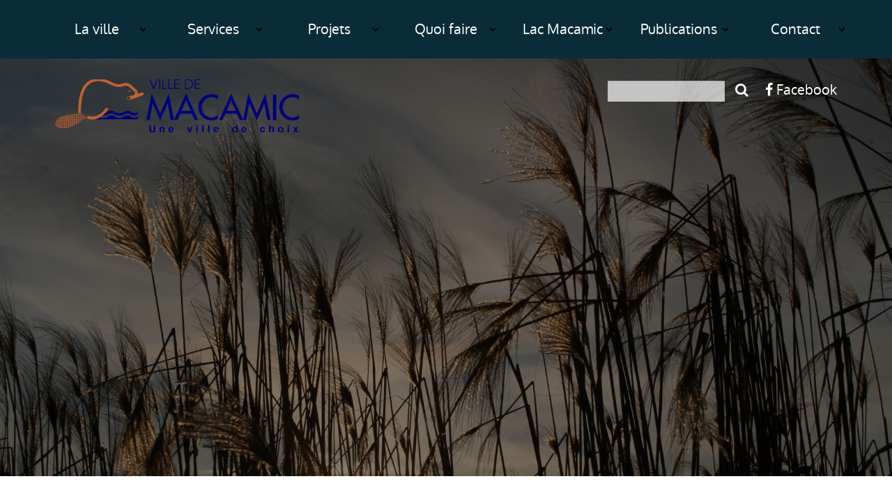

--- FILE ---
content_type: text/html;charset=UTF-8
request_url: https://www.villemacamic.qc.ca/fr/activites/index.cfm?ModeAffichage=jour&Annee=2022&Mois=11&Jour=9
body_size: 567398
content:

 
 
	
	
    
	
	
	
    
 	
 	
    
    
    

  
	
	
 	
	
			
			
	
    
    
    

        
		
         
        

        

<!doctype html>
<html><!-- InstanceBegin template="/Templates/apparence-fr.dwt" codeOutsideHTMLIsLocked="false" -->  
<head>
    
<!-- Google tag (gtag.js) -->
<script type="text/plain" data-cookiecategory="analytics" async data-src="https://www.googletagmanager.com/gtag/js?id=G-Z1RFL7TPJR"></script>
<script type="text/plain" data-cookiecategory="analytics">
  window.dataLayer = window.dataLayer || [];
  function gtag(){dataLayer.push(arguments);}
  gtag('js', new Date());

  gtag('config', 'G-Z1RFL7TPJR');
</script>

<meta http-equiv="Content-Type" content="text/html; charset=utf-8">

<meta name="viewport" content="width=device-width; initial-scale=1.0">
<meta name="author" lang="fr" content="Radium Inc." />
<meta name="description" content="Macamic, municipalité de 2798 habitants, la deuxième en importance de l'Abitibi-Ouest, est située à la jonction des routes 101 et 111, dans la MRC d'Abitibi-Ouest." />
<meta name="format-detection" content="telephone=no">
<meta property="og:title" content="Ville de Macamic"/> 
<meta property="og:type" content="activity" />
<meta property="og:image" content="https://www.villemacamic.qc.ca/images/logo-reseaux-sociaux.png"/>
<meta property="og:site_name" content="www.villemacamic.qc.ca"/>
<meta property="og:description" content="Macamic, municipalité de 2798 habitants, la deuxième en importance de l'Abitibi-Ouest, est située à la jonction des routes 101 et 111, dans la MRC d'Abitibi-Ouest." />

<!-- InstanceBeginEditable name="doctitle" -->
<title>Services - Ville de Macamic</title>
<!-- InstanceEndEditable -->
<link rel="stylesheet" type="text/css" media="screen" href="/RessourcesCentrales/librairies-javascript/jquery/plugins/galleria/themes/twelve/galleria.twelve.css" />

<link rel="stylesheet" type="text/css" media="screen" href="/RessourcesCentrales/librairies-javascript/jquery/plugins/superfish/1.7.4/css/superfish.css">
<link rel="stylesheet" type="text/css" media="screen" href="/RessourcesCentrales/librairies-javascript/jquery/plugins/superfish/1.7.4/css/superfish-vertical.css">
<link rel="stylesheet" type="text/css" media="screen" href="/RessourcesCentrales/scripts/cookieconsent/2.9.2/cookieconsent.css" />
<link rel="stylesheet" type="text/css" media="screen" href="/RessourcesCentrales/librairies-javascript/jquery/plugins/unitegallery-1.7.8/css/unite-gallery.css">
<link rel="stylesheet" type="text/css" media="screen" href="/RessourcesCentrales/librairies-javascript/jquery/plugins/unitegallery-1.7.8/themes/default/ug-theme-default.css">
<link rel="stylesheet" type="text/css" media="screen" href="/RessourcesCentrales/librairies-javascript/jquery/plugins/calendrier/calendrier.css" />
<link rel="stylesheet" type="text/css" media="screen" href="/RessourcesCentrales/frameworks/foundation-6/css/foundation.min.css">
<link rel="stylesheet" type="text/css" media="screen" href="/RessourcesCentrales/css/font-awesome-4.5.0/css/font-awesome.min.css">
<link rel="stylesheet" type="text/css" media="screen" href="/RessourcesCentrales/css/slicknav/slicknav.css" />
<link rel="stylesheet" type="text/css" media="screen" href="/RessourcesCentrales/librairies-javascript/jquery/plugins/masterslider/style/masterslider.css" />
<link rel="stylesheet" type="text/css" media="screen" href="/RessourcesCentrales/librairies-javascript/jquery/plugins/masterslider/skins/default/style.css" />
<link rel="stylesheet" type="text/css" media="screen" href="/RessourcesCentrales/librairies-javascript/jquery/plugins/masterslider/slider-templates/staffcarousel/style/ms-staff-style.css" />
<link rel="stylesheet" type="text/css" media="screen" href="/RessourcesCentrales/librairies-javascript/jquery/plugins/fancybox/2.1.5/jquery.fancybox.css">
<!-- Slicknav burger menu CSS file -->
<link rel="stylesheet" type="text/css" media="screen" href="/RessourcesCentrales/css/slicknav/slicknav.css" />
<link rel="stylesheet" type="text/css" media="screen" href="../../css/styles7.css" />
<link rel="stylesheet" type="text/css" media="screen" href="../../css/responsive.css" />
    <link rel="stylesheet" type="text/css" media="screen" href="../../css/mega-menu.css" />
<!-- InstanceBeginEditable name="head" -->
<!-- InstanceEndEditable -->
</head>

<body class="">
    <div class="backMenu">
        <div class="row">
            <div class="small-12 column">
                <div class="nav">
                    <nav>
                        <a href="#" onClick="event.preventDefault()" class="mobile-menu-trigger">Menu</a>
                        <ul id="nav" class="menu menu-bar">
                                 
                                <li class="mnuVille">

                                    
                                    















































	
	
		
	
	

	
	
		
	
	

	
	
	

	
	
		
	
	

	
	
		
	
	

	
	
		
	
	

	
	
	

	
	
		
	
	

	
	
		
	
	

	
	
		
	
	

	
	
		
	
	

	
	
	

	
	
		
	
	

	
	
	

	
	
	

	
	
	

	
	
		
	
	

	
	
		
	
	

	
	
		
	
	

	
	
		
	
	

	
	
		
	
	

	
	
		
	
	

	
	
	

	
	
		
	
	

	
	
		
	
	

	
	
	

	
	
		
	
	

	
	
	

	
	
	

	
	
		
	
	

	
	
	

	
	
	

	
	
		
	
	

	
	
		
	
	

	
	
	

	
	
		
	
	

	
	
	

	
	
	

	
	
	

	
	
	

	
	
	

	
	
	

	
	
	

	
	
	

	
	
	

	
	
	

	
	
		
	
	

	
	
	

	
	
	

	
	
		
	
	

	
	
	

	
	
	

	
	
	

	
	
	

	
	
	

	
	
	

	
	
		
	
	

	
	
		
	
	

	
	
		
	
	

	
	
		
	
	

	
	
		
	
	

	
	
		
	
	

	
	
		
	
	

	
	
		
	
	

	
	
		
	
	

	
	
		
	
	

	
	
	

	
	
	

	
	
	

	
	
		
	
	

	
	
		
	
	

	
	
	

	
	
	

	
	
		
	
	

	
	
		
	
	

	
	
		
	
	

	
	
		
	
	

	
	
	

	
	
	

	
	
		
	
	

	
	
	

	
	
		
	
	

	
	
		
	
	

	
	
	

	
	
	

	
	
	

	
	
	

	
	
	

	
	
	

	
	
	

	
	
	

	
	
	

	
	
	

	
	
	

	
	
	

	
	
	

	
	
	

	
	
	

	
	
	

	
	
	

	
	
	

	
	
	

	
	
	

	
	
	

	
	
	

	
	
	

	
	
	

	
	
	

	
	
	

	
	
	

	
	
	

	
	
	

	
	
	

	
	
	

	
	
	

	
	
	

	
	
	

	
	
	

	
	
	

	
	
	

	
	
	

	
	
	

	
	
	

	
	
	

	
	
	

	
	
	

	
	
	

	
	
	

	
	
	

	
	
	

	
	
	

	
	
	

	
	
	

	
	
	

	
	
	

	
	
	

	
	
	

	
	
	

	
	
	

	
	
	

	
	
	

	
	
	

	
	
	

	
	
	

	
	
		
	
	

	
	
	

	
	
	

	
	
	

	
	
	

	
	
	

	
	
	

	
	
	

	
	
	

	
	
	

	
	
	

	
	
	

	
	
	

	
	
	

	
	
	

	
	
	

	
	
	

	
	
	

	
	
	

	
	
	

	
	
	

	
	
	

	
	
	

	
	
	

	
	
	

	
	
	

	
	
	

	
	
	

	
	
	

	
	
	

	
	
	

	
	
	

	
	
	

	
	
		
	
	

	
	
	

	
	
	

	
	
	

	
	
	

	
	
	

	
	
	

	
	
	

	
	
	

	
	
	

	
	
	

	
	
	

	
	
	

	
	
	

	
	
	

	
	
	

	
	
	

	
	
	

	
	
	

	
	
	

	
	
	

	
	
	

	
	
	

	
	
	

	
	
	

	
	
	

	
	
	

	
	
	

	
	
	

	
	
	

	
	
	

	
	
	

	
	
	

	
	
	

	
	
	

	
	
	

	
	
	

	
	
	

	
	
	

	
	
	

	
	
	

	
	
	

	
	
	

	
	
	

	
	
	

	
	
	

	
	
	

	
	
	

	
	
	

	
	
	

	
	
	

	
	
	

	
	
	

	
	
	

	
	
	

	
	
	

	
	
	

	
	
	

	
	
	

	
	
	

	
	
	

	
	
	

	
	
	

	
	
	

	
	
	




	

	

	

	

	

	

	

	
		
		
	

	

	

	

	

	

	
		
		
	

	

	

	

	

	

	

	

	

	

	

	

	

	

	

	

	

	

	

	

	

	

	

	

	

	

	

	

	

	

	

	

	

	

	

	

	

	

	

	

	
		
		
	

	

	

	

	

	

	

	

	

	

	

	

	

	

	

	

	

	

	

	

	

	

	

	

	

	

	

	

	

	

	

	

	
		
		
	

	

	

	

	

	

	

	

	

	

	

	

	

	

	

	

	

	

	

	

	

	
		
		
	

	

	

	

	

	

	

	

	

	

	

	

	

	

	

	

	

	

	
		
		
	

	

	

	

	

	

	

	

	

	

	

	

	

	

	

	

	

	

	

	

	

	

	

	

	

	

	

	
		
		
	

	

	

	

	

	

	

	

	

	

	

	

	

	

	

	
		
		
	

	

	

	

	

	

	

	

	
		
		
	

	

	

	

	

	

	

	

	

	

	

	

	
		
		
	

	

	

	

	

	

	

	

	

	

	

	

	

	

	

	

	

	

	

	

	

	

	

	

	

	

	

	

	

	

	

	

	

	

	

	

	

	

	

	

	

	

	

	

	

	

	

	

	

	

	

	

	

	

	

	




	
	
	
	
	
	
		
		
		
		
		
		
		
			
		
		
		
		
			
		
		
		
		
		
		
			
		
			
		
			
		
			
		
			
		
			
		
			
		
			
		
		
		
		
		
	
	
	

	
	
	
	
	
	
		
		
		
		
		
		
		
			
		
		
		
		
			
		
		
		
		
		
		
			
		
			
		
			
		
			
		
			
		
			
		
			
		
			
		
		
		
		
		
	
	
	

	
	
	
	
	
	
		
		
		
		
		
		
		
			
		
		
		
		
			
		
		
		
		
		
		
			
		
			
		
			
		
			
		
			
		
			
		
			
		
			
		
		
		
		
		
	
	
	

	
	
	
	
	
	
		
		
		
		
		
		
		
			
		
		
		
		
			
		
		
		
		
		
		
			
		
			
		
			
		
			
		
			
		
			
		
			
		
			
		
		
		
		
		
	
	
	
		
		
		
			
			
		
			
			
		
			
			
		
			
			
		
			
			
		
			
			
		
			
			
		
			
			
		
	

	
	
	
	
	
	
		
		
		
		
		
		
		
			
		
		
		
		
			
			
			
				
			
		
		
		
		
		
		
			
		
			
		
			
		
			
		
			
		
			
		
			
		
			
		
		
		
		
		
	
	
	

	
	
	
	
	
	
		
		
		
		
		
		
		
			
		
		
		
		
			
			
			
				
			
		
		
		
		
		
		
			
		
			
		
			
		
			
		
			
		
			
		
			
		
			
		
		
		
		
		
	
	
	
		
		
		
			
			
		
			
			
		
	

	
	
	
	
	
	
		
		
		
		
		
		
		
			
		
		
		
		
			
			
			
				
			
		
		
		
		
		
		
			
		
			
		
			
		
			
		
			
		
			
		
			
		
			
		
		
		
		
		
	
	
	

	
	
	
	
	
	
		
		
		
		
		
		
		
			
		
		
		
		
			
			
			
				
			
		
		
		
		
		
		
			
		
			
		
			
		
			
		
			
		
			
		
			
		
			
		
		
		
		
		
	
	
	

	
	
	
	
	
	
		
		
		
		
		
		
		
			
		
		
		
		
			
			
			
				
			
		
		
		
		
		
		
			
		
			
		
			
		
			
		
			
		
			
		
			
		
			
		
		
		
		
		
	
	
	
		
		
		
			
			
		
			
			
		
	

	
	
	
	
	
	
		
		
		
		
		
		
		
			
		
		
		
		
			
			
			
				
			
		
		
		
		
		
		
			
		
			
		
			
		
			
		
			
		
			
		
			
		
			
		
		
		
		
		
	
	
	

	
	
	
	
	
	
		
		
		
		
		
		
		
			
		
		
		
		
			
			
			
				
			
		
		
		
		
		
		
			
		
			
		
			
		
			
		
			
		
			
		
			
		
			
		
		
		
		
		
	
	
	

	
	
	
	
	
	
		
		
		
		
		
		
		
			
		
		
		
		
			
			
			
				
			
		
		
		
		
		
		
			
		
			
		
			
		
			
		
			
		
			
		
			
		
			
		
		
		
		
		
	
	
	

	
	
	
	
	
	
		
		
		
		
		
		
		
			
		
		
		
		
			
			
			
				
			
		
		
		
		
		
		
			
		
			
		
			
		
			
		
			
		
			
		
			
		
			
		
		
		
		
		
	
	
	
		
		
		
			
			
		
			
			
		
			
			
		
	

	
	
	
	
	
	
		
		
		
		
		
		
		
			
		
		
		
		
			
			
			
				
			
		
		
		
		
		
		
			
		
			
		
			
		
			
		
			
		
			
		
			
		
			
		
		
		
		
		
	
	
	
		
		
		
			
			
		
			
			
		
	

	
	
	
	
	
	
		
		
		
		
		
		
		
			
		
		
		
		
			
			
			
				
			
		
		
		
		
		
		
			
		
			
		
			
		
			
		
			
		
			
		
			
		
			
		
		
		
		
		
	
	
	

	
	
	
	
	
	
		
		
		
		
		
		
		
			
		
		
		
		
			
			
			
				
			
		
		
		
		
		
		
			
		
			
		
			
		
			
		
			
		
			
		
			
		
			
		
		
		
		
		
	
	
	

	
	
	
	
	
	
		
		
		
		
		
		
		
			
		
		
		
		
			
			
			
				
			
		
		
		
		
		
		
			
		
			
		
			
		
			
		
			
		
			
		
			
		
			
		
		
		
		
		
	
	
	
		
		
		
			
			
		
			
			
		
			
			
		
			
			
		
			
			
		
			
			
		
			
			
		
			
			
		
			
			
		
			
			
		
			
			
		
			
			
		
			
			
		
			
			
		
			
			
		
			
			
		
			
			
		
			
			
		
			
			
		
			
			
		
			
			
		
			
			
		
	

	
	
	
	
	
	
		
		
		
		
		
		
		
			
		
		
		
		
			
			
			
				
			
		
		
		
		
		
		
			
		
			
		
			
		
			
		
			
		
			
		
			
		
			
		
		
		
		
		
	
	
	

	
	
	
	
	
	
		
		
		
		
		
		
		
			
		
		
		
		
			
			
			
				
			
		
		
		
		
		
		
			
		
			
		
			
		
			
		
			
		
			
		
			
		
			
		
		
		
		
		
	
	
	

	
	
	
	
	
	
		
		
		
		
		
		
		
			
		
		
		
		
			
			
			
				
			
		
		
		
		
		
		
			
		
			
		
			
		
			
		
			
		
			
		
			
		
			
		
		
		
		
		
	
	
	

	
	
	
	
	
	
		
		
		
		
		
		
		
			
		
		
		
		
			
			
			
				
			
		
		
		
		
		
		
			
		
			
		
			
		
			
		
			
		
			
		
			
		
			
		
		
		
		
		
	
	
	

	
	
	
	
	
	
		
		
		
		
		
		
		
			
		
		
		
		
			
			
			
				
			
		
		
		
		
		
		
			
		
			
		
			
		
			
		
			
		
			
		
			
		
			
		
		
		
		
		
	
	
	

	
	
	
	
	
	
		
		
		
		
		
		
		
			
		
		
		
		
			
			
			
				
			
		
		
		
		
		
		
			
		
			
		
			
		
			
		
			
		
			
		
			
		
			
		
		
		
		
		
	
	
	

	
	
	
	
	
	
		
		
		
		
		
		
		
			
		
		
		
		
			
			
			
				
			
		
		
		
		
		
		
			
		
			
		
			
		
			
		
			
		
			
		
			
		
			
		
		
		
		
		
	
	
	

	
	
	
	
	
	
		
		
		
		
		
		
		
			
		
		
		
		
			
			
			
				
			
		
		
		
		
		
		
			
		
			
		
			
		
			
		
			
		
			
		
			
		
			
		
		
		
		
		
	
	
	

	
	
	
	
	
	
		
		
		
		
		
		
		
			
		
		
		
		
			
			
			
				
			
		
		
		
		
		
		
			
		
			
		
			
		
			
		
			
		
			
		
			
		
			
		
		
		
		
		
	
	
	

	
	
	
	
	
	
		
		
		
		
		
		
		
			
		
		
		
		
			
			
			
				
			
		
		
		
		
		
		
			
		
			
		
			
		
			
		
			
		
			
		
			
		
			
		
		
		
		
		
	
	
	

	
	
	
	
	
	
		
		
		
		
		
		
		
			
		
		
		
		
			
			
			
				
			
		
		
		
		
		
		
			
		
			
		
			
		
			
		
			
		
			
		
			
		
			
		
		
		
		
		
	
	
	

	
	
	
	
	
	
		
		
		
		
		
		
		
			
		
		
		
		
			
			
			
				
			
		
		
		
		
		
		
			
		
			
		
			
		
			
		
			
		
			
		
			
		
			
		
		
		
		
		
	
	
	

	
	
	
	
	
	
		
		
		
		
		
		
		
			
		
		
		
		
			
			
			
				
			
		
		
		
		
		
		
			
		
			
		
			
		
			
		
			
		
			
		
			
		
			
		
		
		
		
		
	
	
	

	
	
	
	
	
	
		
		
		
		
		
		
		
			
		
		
		
		
			
			
			
				
			
		
		
		
		
		
		
			
		
			
		
			
		
			
		
			
		
			
		
			
		
			
		
		
		
		
		
	
	
	

	
	
	
	
	
	
		
		
		
		
		
		
		
			
		
		
		
		
			
			
			
				
			
		
		
		
		
		
		
			
		
			
		
			
		
			
		
			
		
			
		
			
		
			
		
		
		
		
		
	
	
	

	
	
	
	
	
	
		
		
		
		
		
		
		
			
		
		
		
		
			
			
			
				
			
		
		
		
		
		
		
			
		
			
		
			
		
			
		
			
		
			
		
			
		
			
		
		
		
		
		
	
	
	

	
	
	
	
	
	
		
		
		
		
		
		
		
			
		
		
		
		
			
			
			
				
			
		
		
		
		
		
		
			
		
			
		
			
		
			
		
			
		
			
		
			
		
			
		
		
		
		
		
	
	
	

	
	
	
	
	
	
		
		
		
		
		
		
		
			
		
		
		
		
			
			
			
				
			
		
		
		
		
		
		
			
		
			
		
			
		
			
		
			
		
			
		
			
		
			
		
		
		
		
		
	
	
	

	
	
	
	
	
	
		
		
		
		
		
		
		
			
		
		
		
		
			
			
			
				
			
		
		
		
		
		
		
			
		
			
		
			
		
			
		
			
		
			
		
			
		
			
		
		
		
		
		
	
	
	

	
	
	
	
	
	
		
		
		
		
		
		
		
			
		
		
		
		
			
			
			
				
			
		
		
		
		
		
		
			
		
			
		
			
		
			
		
			
		
			
		
			
		
			
		
		
		
		
		
	
	
	

	
	
	
	
	
	
		
		
		
		
		
		
		
			
		
		
		
		
			
			
			
				
			
		
		
		
		
		
		
			
		
			
		
			
		
			
		
			
		
			
		
			
		
			
		
		
		
		
		
	
	
	

	
	
	
	
	
	
		
		
		
		
		
		
		
			
		
		
		
		
			
			
			
				
			
		
		
		
		
		
		
			
		
			
		
			
		
			
		
			
		
			
		
			
		
			
		
		
		
		
		
	
	
	

	
	
	
	
	
	
		
		
		
		
		
		
		
			
		
		
		
		
			
			
			
				
			
		
		
		
		
		
		
			
		
			
		
			
		
			
		
			
		
			
		
			
		
			
		
		
		
		
		
	
	
	

	
	
	
	
	
	
		
		
		
		
		
		
		
			
		
		
		
		
			
			
			
				
			
		
		
		
		
		
		
			
		
			
		
			
		
			
		
			
		
			
		
			
		
			
		
		
		
		
		
	
	
	

	
	
	
	
	
	
		
		
		
		
		
		
		
			
		
		
		
		
			
			
			
				
			
		
		
		
		
		
		
			
		
			
		
			
		
			
		
			
		
			
		
			
		
			
		
		
		
		
		
	
	
	
		
		
		
			
			
		
			
			
		
	

	
	
	
	
	
	
		
		
		
		
		
		
		
			
		
		
		
		
			
			
			
				
			
		
		
		
		
		
		
			
		
			
		
			
		
			
		
			
		
			
		
			
		
			
		
		
		
		
		
	
	
	

	
	
	
	
	
	
		
		
		
		
		
		
		
			
		
		
		
		
			
			
			
				
			
		
		
		
		
		
		
			
		
			
		
			
		
			
		
			
		
			
		
			
		
			
		
		
		
		
		
	
	
	

	
	
	
	
	
	
		
		
		
		
		
		
		
			
		
		
		
		
			
			
			
				
			
		
		
		
		
		
		
			
		
			
		
			
		
			
		
			
		
			
		
			
		
			
		
		
		
		
		
	
	
	
		
		
		
			
			
		
			
			
		
			
			
		
	

	
	
	
	
	
	
		
		
		
		
		
		
		
			
		
		
		
		
			
			
			
				
			
		
		
		
		
		
		
			
		
			
		
			
		
			
		
			
		
			
		
			
		
			
		
		
		
		
		
	
	
	

	
	
	
	
	
	
		
		
		
		
		
		
		
			
		
		
		
		
			
			
			
				
			
		
		
		
		
		
		
			
		
			
		
			
		
			
		
			
		
			
		
			
		
			
		
		
		
		
		
	
	
	

	
	
	
	
	
	
		
		
		
		
		
		
		
			
		
		
		
		
			
			
			
				
			
		
		
		
		
		
		
			
		
			
		
			
		
			
		
			
		
			
		
			
		
			
		
		
		
		
		
	
	
	
		
		
		
			
			
		
			
			
		
			
			
		
			
			
		
			
			
		
			
			
		
			
			
		
			
			
		
			
			
		
			
			
		
			
			
		
			
			
		
			
			
		
			
			
		
			
			
		
			
			
		
			
			
		
			
			
		
	

	
	
	
	
	
	
		
		
		
		
		
		
		
			
		
		
		
		
			
			
			
				
			
		
		
		
		
		
		
			
		
			
		
			
		
			
		
			
		
			
		
			
		
			
		
		
		
		
		
	
	
	

	
	
	
	
	
	
		
		
		
		
		
		
		
			
		
		
		
		
			
			
			
				
			
		
		
		
		
		
		
			
		
			
		
			
		
			
		
			
		
			
		
			
		
			
		
		
		
		
		
	
	
	
		
		
		
			
			
		
			
			
		
			
			
		
	

	
	
	
	
	
	
		
		
		
		
		
		
		
			
		
		
		
		
			
			
			
				
			
		
		
		
		
		
		
			
		
			
		
			
		
			
		
			
		
			
		
			
		
			
		
		
		
		
		
	
	
	

	
	
	
	
	
	
		
		
		
		
		
		
		
			
		
		
		
		
			
			
			
				
			
		
		
		
		
		
		
			
		
			
		
			
		
			
		
			
		
			
		
			
		
			
		
		
		
		
		
	
	
	

	
	
	
	
	
	
		
		
		
		
		
		
		
			
		
		
		
		
			
			
			
				
			
		
		
		
		
		
		
			
		
			
		
			
		
			
		
			
		
			
		
			
		
			
		
		
		
		
		
	
	
	

	
	
	
	
	
	
		
		
		
		
		
		
		
			
		
		
		
		
			
			
			
				
			
		
		
		
		
		
		
			
		
			
		
			
		
			
		
			
		
			
		
			
		
			
		
		
		
		
		
	
	
	

	
	
	
	
	
	
		
		
		
		
		
		
		
			
		
		
		
		
			
			
			
				
			
		
		
		
		
		
		
			
		
			
		
			
		
			
		
			
		
			
		
			
		
			
		
		
		
		
		
	
	
	

	
	
	
	
	
	
		
		
		
		
		
		
		
			
		
		
		
		
			
			
			
				
			
		
		
		
		
		
		
			
		
			
		
			
		
			
		
			
		
			
		
			
		
			
		
		
		
		
		
	
	
	

	
	
	
	
	
	
		
		
		
		
		
		
		
			
		
		
		
		
			
			
			
				
			
		
		
		
		
		
		
			
		
			
		
			
		
			
		
			
		
			
		
			
		
			
		
		
		
		
		
	
	
	

	
	
	
	
	
	
		
		
		
		
		
		
		
			
		
		
		
		
			
			
			
				
			
		
		
		
		
		
		
			
		
			
		
			
		
			
		
			
		
			
		
			
		
			
		
		
		
		
		
	
	
	

	
	
	
	
	
	
		
		
		
		
		
		
		
			
		
		
		
		
			
			
			
				
			
		
		
		
		
		
		
			
		
			
		
			
		
			
		
			
		
			
		
			
		
			
		
		
		
		
		
	
	
	
		
		
		
			
			
		
	

	
	
	
	
	
	
		
		
		
		
		
		
		
			
		
		
		
		
			
			
			
				
			
		
		
		
		
		
		
			
		
			
		
			
		
			
		
			
		
			
		
			
		
			
		
		
		
		
		
	
	
	

	
	
	
	
	
	
		
		
		
		
		
		
		
			
		
		
		
		
			
			
			
				
			
		
		
		
		
		
		
			
		
			
		
			
		
			
		
			
		
			
		
			
		
			
		
		
		
		
		
	
	
	

	
	
	
	
	
	
		
		
		
		
		
		
		
			
		
		
		
		
			
			
			
				
			
		
		
		
		
		
		
			
		
			
		
			
		
			
		
			
		
			
		
			
		
			
		
		
		
		
		
	
	
	

	
	
	
	
	
	
		
		
		
		
		
		
		
			
		
		
		
		
			
			
			
				
			
		
		
		
		
		
		
			
		
			
		
			
		
			
		
			
		
			
		
			
		
			
		
		
		
		
		
	
	
	

	
	
	
	
	
	
		
		
		
		
		
		
		
			
		
		
		
		
			
			
			
				
			
		
		
		
		
		
		
			
		
			
		
			
		
			
		
			
		
			
		
			
		
			
		
		
		
		
		
	
	
	

	
	
	
	
	
	
		
		
		
		
		
		
		
			
		
		
		
		
			
			
			
				
			
		
		
		
		
		
		
			
		
			
		
			
		
			
		
			
		
			
		
			
		
			
		
		
		
		
		
	
	
	

	
	
	
	
	
	
		
		
		
		
		
		
		
			
		
		
		
		
			
			
			
				
			
		
		
		
		
		
		
			
		
			
		
			
		
			
		
			
		
			
		
			
		
			
		
		
		
		
		
	
	
	
		
		
		
			
			
		
			
			
		
			
			
		
			
			
		
	

	
	
	
	
	
	
		
		
		
		
		
		
		
			
		
		
		
		
			
			
			
				
			
		
		
		
		
		
		
			
		
			
		
			
		
			
		
			
		
			
		
			
		
			
		
		
		
		
		
	
	
	

	
	
	
	
	
	
		
		
		
		
		
		
		
			
		
		
		
		
			
			
			
				
			
		
		
		
		
		
		
			
		
			
		
			
		
			
		
			
		
			
		
			
		
			
		
		
		
		
		
	
	
	

	
	
	
	
	
	
		
		
		
		
		
		
		
			
		
		
		
		
			
			
			
				
			
		
		
		
		
		
		
			
		
			
		
			
		
			
		
			
		
			
		
			
		
			
		
		
		
		
		
	
	
	

	
	
	
	
	
	
		
		
		
		
		
		
		
			
		
		
		
		
			
			
			
				
			
		
		
		
		
		
		
			
		
			
		
			
		
			
		
			
		
			
		
			
		
			
		
		
		
		
		
	
	
	

	
	
	
	
	
	
		
		
		
		
		
		
		
			
		
		
		
		
			
			
			
				
			
		
		
		
		
		
		
			
		
			
		
			
		
			
		
			
		
			
		
			
		
			
		
		
		
		
		
	
	
	
		
		
		
			
			
		
			
			
		
			
			
		
			
			
		
	

	
	
	
	
	
	
		
		
		
		
		
		
		
			
		
		
		
		
			
			
			
				
			
		
		
		
		
		
		
			
		
			
		
			
		
			
		
			
		
			
		
			
		
			
		
		
		
		
		
	
	
	

	
	
	
	
	
	
		
		
		
		
		
		
		
			
		
		
		
		
			
			
			
				
			
		
		
		
		
		
		
			
		
			
		
			
		
			
		
			
		
			
		
			
		
			
		
		
		
		
		
	
	
	

	
	
	
	
	
	
		
		
		
		
		
		
		
			
		
		
		
		
			
			
			
				
			
		
		
		
		
		
		
			
		
			
		
			
		
			
		
			
		
			
		
			
		
			
		
		
		
		
		
	
	
	

	
	
	
	
	
	
		
		
		
		
		
		
		
			
		
		
		
		
			
			
			
				
			
		
		
		
		
		
		
			
		
			
		
			
		
			
		
			
		
			
		
			
		
			
		
		
		
		
		
	
	
	

	
	
	
	
	
	
		
		
		
		
		
		
		
			
		
		
		
		
			
			
			
				
			
		
		
		
		
		
		
			
		
			
		
			
		
			
		
			
		
			
		
			
		
			
		
		
		
		
		
	
	
	
		
		
		
			
			
		
			
			
		
			
			
		
			
			
		
			
			
		
			
			
		
			
			
		
			
			
		
			
			
		
			
			
		
			
			
		
			
			
		
			
			
		
			
			
		
			
			
		
			
			
		
			
			
		
			
			
		
			
			
		
			
			
		
			
			
		
			
			
		
			
			
		
			
			
		
	

	
	
	
	
	
	
		
		
		
		
		
		
		
			
		
		
		
		
			
			
			
				
			
		
		
		
		
		
		
			
		
			
		
			
		
			
		
			
		
			
		
			
		
			
		
		
		
		
		
	
	
	

	
	
	
	
	
	
		
		
		
		
		
		
		
			
		
		
		
		
			
			
			
				
			
		
		
		
		
		
		
			
		
			
		
			
		
			
		
			
		
			
		
			
		
			
		
		
		
		
		
	
	
	

	
	
	
	
	
	
		
		
		
		
		
		
		
			
		
		
		
		
			
			
			
				
			
		
		
		
		
		
		
			
		
			
		
			
		
			
		
			
		
			
		
			
		
			
		
		
		
		
		
	
	
	

	
	
	
	
	
	
		
		
		
		
		
		
		
			
		
		
		
		
			
			
			
				
			
		
		
		
		
		
		
			
		
			
		
			
		
			
		
			
		
			
		
			
		
			
		
		
		
		
		
	
	
	

	
	
	
	
	
	
		
		
		
		
		
		
		
			
		
		
		
		
			
			
			
				
			
		
		
		
		
		
		
			
		
			
		
			
		
			
		
			
		
			
		
			
		
			
		
		
		
		
		
	
	
	

	
	
	
	
	
	
		
		
		
		
		
		
		
			
		
		
		
		
			
			
			
				
			
		
		
		
		
		
		
			
		
			
		
			
		
			
		
			
		
			
		
			
		
			
		
		
		
		
		
	
	
	

	
	
	
	
	
	
		
		
		
		
		
		
		
			
		
		
		
		
			
			
			
				
			
		
		
		
		
		
		
			
		
			
		
			
		
			
		
			
		
			
		
			
		
			
		
		
		
		
		
	
	
	

	
	
	
	
	
	
		
		
		
		
		
		
		
			
		
		
		
		
			
			
			
				
			
		
		
		
		
		
		
			
		
			
		
			
		
			
		
			
		
			
		
			
		
			
		
		
		
		
		
	
	
	

	
	
	
	
	
	
		
		
		
		
		
		
		
			
		
		
		
		
			
			
			
				
			
		
		
		
		
		
		
			
		
			
		
			
		
			
		
			
		
			
		
			
		
			
		
		
		
		
		
	
	
	

	
	
	
	
	
	
		
		
		
		
		
		
		
			
		
		
		
		
			
			
			
				
			
		
		
		
		
		
		
			
		
			
		
			
		
			
		
			
		
			
		
			
		
			
		
		
		
		
		
	
	
	

	
	
	
	
	
	
		
		
		
		
		
		
		
			
		
		
		
		
			
			
			
				
			
		
		
		
		
		
		
			
		
			
		
			
		
			
		
			
		
			
		
			
		
			
		
		
		
		
		
	
	
	

	
	
	
	
	
	
		
		
		
		
		
		
		
			
		
		
		
		
			
			
			
				
			
		
		
		
		
		
		
			
		
			
		
			
		
			
		
			
		
			
		
			
		
			
		
		
		
		
		
	
	
	

	
	
	
	
	
	
		
		
		
		
		
		
		
			
		
		
		
		
			
			
			
				
			
		
		
		
		
		
		
			
		
			
		
			
		
			
		
			
		
			
		
			
		
			
		
		
		
		
		
	
	
	

	
	
	
	
	
	
		
		
		
		
		
		
		
			
		
		
		
		
			
			
			
				
			
		
		
		
		
		
		
			
		
			
		
			
		
			
		
			
		
			
		
			
		
			
		
		
		
		
		
	
	
	

	
	
	
	
	
	
		
		
		
		
		
		
		
			
		
		
		
		
			
			
			
				
			
		
		
		
		
		
		
			
		
			
		
			
		
			
		
			
		
			
		
			
		
			
		
		
		
		
		
	
	
	

	
	
	
	
	
	
		
		
		
		
		
		
		
			
		
		
		
		
			
			
			
				
			
		
		
		
		
		
		
			
		
			
		
			
		
			
		
			
		
			
		
			
		
			
		
		
		
		
		
	
	
	

	
	
	
	
	
	
		
		
		
		
		
		
		
			
		
		
		
		
			
			
			
				
			
		
		
		
		
		
		
			
		
			
		
			
		
			
		
			
		
			
		
			
		
			
		
		
		
		
		
	
	
	

	
	
	
	
	
	
		
		
		
		
		
		
		
			
		
		
		
		
			
			
			
				
			
		
		
		
		
		
		
			
		
			
		
			
		
			
		
			
		
			
		
			
		
			
		
		
		
		
		
	
	
	

	
	
	
	
	
	
		
		
		
		
		
		
		
			
		
		
		
		
			
			
			
				
			
		
		
		
		
		
		
			
		
			
		
			
		
			
		
			
		
			
		
			
		
			
		
		
		
		
		
	
	
	

	
	
	
	
	
	
		
		
		
		
		
		
		
			
		
		
		
		
			
			
			
				
			
		
		
		
		
		
		
			
		
			
		
			
		
			
		
			
		
			
		
			
		
			
		
		
		
		
		
	
	
	

	
	
	
	
	
	
		
		
		
		
		
		
		
			
		
		
		
		
			
			
			
				
			
		
		
		
		
		
		
			
		
			
		
			
		
			
		
			
		
			
		
			
		
			
		
		
		
		
		
	
	
	

	
	
	
	
	
	
		
		
		
		
		
		
		
			
		
		
		
		
			
			
			
				
			
		
		
		
		
		
		
			
		
			
		
			
		
			
		
			
		
			
		
			
		
			
		
		
		
		
		
	
	
	

	
	
	
	
	
	
		
		
		
		
		
		
		
			
		
		
		
		
			
			
			
				
			
		
		
		
		
		
		
			
		
			
		
			
		
			
		
			
		
			
		
			
		
			
		
		
		
		
		
	
	
	

	
	
	
	
	
	
		
		
		
		
		
		
		
			
		
		
		
		
			
			
			
				
			
		
		
		
		
		
		
			
		
			
		
			
		
			
		
			
		
			
		
			
		
			
		
		
		
		
		
	
	
	

	
	
	
	
	
	
		
		
		
		
		
		
		
			
		
		
		
		
			
			
			
				
			
		
		
		
		
		
		
			
		
			
		
			
		
			
		
			
		
			
		
			
		
			
		
		
		
		
		
	
	
	

	
	
	
	
	
	
		
		
		
		
		
		
		
			
		
		
		
		
			
			
			
				
			
		
		
		
		
		
		
			
		
			
		
			
		
			
		
			
		
			
		
			
		
			
		
		
		
		
		
	
	
	

	
	
	
	
	
	
		
		
		
		
		
		
		
			
		
		
		
		
			
		
		
		
		
		
		
			
		
			
		
			
		
			
		
			
		
			
		
			
		
			
		
		
		
		
		
	
	
	
		
		
		
			
			
		
			
			
		
			
			
		
			
			
		
			
			
		
			
			
		
			
			
		
			
			
		
			
			
		
			
			
		
			
			
		
			
			
		
	

	
	
	
	
	
	
		
		
		
		
		
		
		
			
		
		
		
		
			
			
			
				
			
		
		
		
		
		
		
			
		
			
		
			
		
			
		
			
		
			
		
			
		
			
		
		
		
		
		
	
	
	

	
	
	
	
	
	
		
		
		
		
		
		
		
			
		
		
		
		
			
			
			
				
			
		
		
		
		
		
		
			
		
			
		
			
		
			
		
			
		
			
		
			
		
			
		
		
		
		
		
	
	
	

	
	
	
	
	
	
		
		
		
		
		
		
		
			
		
		
		
		
			
			
			
				
			
		
		
		
		
		
		
			
		
			
		
			
		
			
		
			
		
			
		
			
		
			
		
		
		
		
		
	
	
	

	
	
	
	
	
	
		
		
		
		
		
		
		
			
		
		
		
		
			
			
			
				
			
		
		
		
		
		
		
			
		
			
		
			
		
			
		
			
		
			
		
			
		
			
		
		
		
		
		
	
	
	
		
		
		
			
			
		
			
			
		
	

	
	
	
	
	
	
		
		
		
		
		
		
		
			
		
		
		
		
			
			
			
				
			
		
		
		
		
		
		
			
		
			
		
			
		
			
		
			
		
			
		
			
		
			
		
		
		
		
		
	
	
	

	
	
	
	
	
	
		
		
		
		
		
		
		
			
		
		
		
		
			
			
			
				
			
		
		
		
		
		
		
			
		
			
		
			
		
			
		
			
		
			
		
			
		
			
		
		
		
		
		
	
	
	

	
	
	
	
	
	
		
		
		
		
		
		
		
			
		
		
		
		
			
			
			
				
			
		
		
		
		
		
		
			
		
			
		
			
		
			
		
			
		
			
		
			
		
			
		
		
		
		
		
	
	
	
		
		
		
			
			
		
	

	
	
	
	
	
	
		
		
		
		
		
		
		
			
		
		
		
		
			
			
			
				
			
		
		
		
		
		
		
			
		
			
		
			
		
			
		
			
		
			
		
			
		
			
		
		
		
		
		
	
	
	

	
	
	
	
	
	
		
		
		
		
		
		
		
			
		
		
		
		
			
			
			
				
			
		
		
		
		
		
		
			
		
			
		
			
		
			
		
			
		
			
		
			
		
			
		
		
		
		
		
	
	
	

	
	
	
	
	
	
		
		
		
		
		
		
		
			
		
		
		
		
			
			
			
				
			
		
		
		
		
		
		
			
		
			
		
			
		
			
		
			
		
			
		
			
		
			
		
		
		
		
		
	
	
	
		
		
		
			
			
		
			
			
		
			
			
		
			
			
		
	

	
	
	
	
	
	
		
		
		
		
		
		
		
			
		
		
		
		
			
			
			
				
			
		
		
		
		
		
		
			
		
			
		
			
		
			
		
			
		
			
		
			
		
			
		
		
		
		
		
	
	
	

	
	
	
	
	
	
		
		
		
		
		
		
		
			
		
		
		
		
			
			
			
				
			
		
		
		
		
		
		
			
		
			
		
			
		
			
		
			
		
			
		
			
		
			
		
		
		
		
		
	
	
	

	
	
	
	
	
	
		
		
		
		
		
		
		
			
		
		
		
		
			
			
			
				
			
		
		
		
		
		
		
			
		
			
		
			
		
			
		
			
		
			
		
			
		
			
		
		
		
		
		
	
	
	

	
	
	
	
	
	
		
		
		
		
		
		
		
			
		
		
		
		
			
			
			
				
			
		
		
		
		
		
		
			
		
			
		
			
		
			
		
			
		
			
		
			
		
			
		
		
		
		
		
	
	
	
		
		
		
			
			
		
			
			
		
	

	
	
	
	
	
	
		
		
		
		
		
		
		
			
		
		
		
		
			
			
			
				
			
		
		
		
		
		
		
			
		
			
		
			
		
			
		
			
		
			
		
			
		
			
		
		
		
		
		
	
	
	

	
	
	
	
	
	
		
		
		
		
		
		
		
			
		
		
		
		
			
			
			
				
			
		
		
		
		
		
		
			
		
			
		
			
		
			
		
			
		
			
		
			
		
			
		
		
		
		
		
	
	
	

	
	
	
	
	
	
		
		
		
		
		
		
		
			
		
		
		
		
			
			
			
				
			
		
		
		
		
		
		
			
		
			
		
			
		
			
		
			
		
			
		
			
		
			
		
		
		
		
		
	
	
	
		
		
		
			
			
		
			
			
		
			
			
		
			
			
		
	

	
	
	
	
	
	
		
		
		
		
		
		
		
			
		
		
		
		
			
			
			
				
			
		
		
		
		
		
		
			
		
			
		
			
		
			
		
			
		
			
		
			
		
			
		
		
		
		
		
	
	
	

	
	
	
	
	
	
		
		
		
		
		
		
		
			
		
		
		
		
			
			
			
				
			
		
		
		
		
		
		
			
		
			
		
			
		
			
		
			
		
			
		
			
		
			
		
		
		
		
		
	
	
	
		
		
		
			
			
		
			
			
		
			
			
		
	

	
	
	
	
	
	
		
		
		
		
		
		
		
			
		
		
		
		
			
			
			
				
			
		
		
		
		
		
		
			
		
			
		
			
		
			
		
			
		
			
		
			
		
			
		
		
		
		
		
	
	
	

	
	
	
	
	
	
		
		
		
		
		
		
		
			
		
		
		
		
			
			
			
				
			
		
		
		
		
		
		
			
		
			
		
			
		
			
		
			
		
			
		
			
		
			
		
		
		
		
		
	
	
	

	
	
	
	
	
	
		
		
		
		
		
		
		
			
		
		
		
		
			
			
			
				
			
		
		
		
		
		
		
			
		
			
		
			
		
			
		
			
		
			
		
			
		
			
		
		
		
		
		
	
	
	

	
	
	
	
	
	
		
		
		
		
		
		
		
			
		
		
		
		
			
			
			
				
			
		
		
		
		
		
		
			
		
			
		
			
		
			
		
			
		
			
		
			
		
			
		
		
		
		
		
	
	
	

	
	
	
	
	
	
		
		
		
		
		
		
		
			
		
		
		
		
			
			
			
				
			
		
		
		
		
		
		
			
		
			
		
			
		
			
		
			
		
			
		
			
		
			
		
		
		
		
		
	
	
	

	
	
	
	
	
	
		
		
		
		
		
		
		
			
		
		
		
		
			
			
			
				
			
		
		
		
		
		
		
			
		
			
		
			
		
			
		
			
		
			
		
			
		
			
		
		
		
		
		
	
	
	
		
		
		
			
			
		
			
			
		
	

	
	
	
	
	
	
		
		
		
		
		
		
		
			
		
		
		
		
			
			
			
				
			
		
		
		
		
		
		
			
		
			
		
			
		
			
		
			
		
			
		
			
		
			
		
		
		
		
		
	
	
	

	
	
	
	
	
	
		
		
		
		
		
		
		
			
		
		
		
		
			
			
			
				
			
		
		
		
		
		
		
			
		
			
		
			
		
			
		
			
		
			
		
			
		
			
		
		
		
		
		
	
	
	

	
	
	
	
	
	
		
		
		
		
		
		
		
			
		
		
		
		
			
			
			
				
			
		
		
		
		
		
		
			
		
			
		
			
		
			
		
			
		
			
		
			
		
			
		
		
		
		
		
	
	
	
		
		
		
			
			
		
			
			
		
			
			
		
			
			
		
			
			
		
			
			
		
	

	
	
	
	
	
	
		
		
		
		
		
		
		
			
		
		
		
		
			
			
			
				
			
		
		
		
		
		
		
			
		
			
		
			
		
			
		
			
		
			
		
			
		
			
		
		
		
		
		
	
	
	
		
		
		
			
			
		
			
			
		
	

	
	
	
	
	
	
		
		
		
		
		
		
		
			
		
		
		
		
			
			
			
				
			
		
		
		
		
		
		
			
		
			
		
			
		
			
		
			
		
			
		
			
		
			
		
		
		
		
		
	
	
	

	
	
	
	
	
	
		
		
		
		
		
		
		
			
		
		
		
		
			
			
			
				
			
		
		
		
		
		
		
			
		
			
		
			
		
			
		
			
		
			
		
			
		
			
		
		
		
		
		
	
	
	

	
	
	
	
	
	
		
		
		
		
		
		
		
			
		
		
		
		
			
			
			
				
			
		
		
		
		
		
		
			
		
			
		
			
		
			
		
			
		
			
		
			
		
			
		
		
		
		
		
	
	
	
		
		
		
			
			
		
			
			
		
			
			
		
			
			
		
	

	
	
	
	
	
	
		
		
		
		
		
		
		
			
		
		
		
		
			
			
			
				
			
		
		
		
		
		
		
			
		
			
		
			
		
			
		
			
		
			
		
			
		
			
		
		
		
		
		
	
	
	

	
	
	
	
	
	
		
		
		
		
		
		
		
			
		
		
		
		
			
			
			
				
			
		
		
		
		
		
		
			
		
			
		
			
		
			
		
			
		
			
		
			
		
			
		
		
		
		
		
	
	
	

	
	
	
	
	
	
		
		
		
		
		
		
		
			
		
		
		
		
			
			
			
				
			
		
		
		
		
		
		
			
		
			
		
			
		
			
		
			
		
			
		
			
		
			
		
		
		
		
		
	
	
	

	
	
	
	
	
	
		
		
		
		
		
		
		
			
		
		
		
		
			
			
			
				
			
		
		
		
		
		
		
			
		
			
		
			
		
			
		
			
		
			
		
			
		
			
		
		
		
		
		
	
	
	

	
	
	
	
	
	
		
		
		
		
		
		
		
			
		
		
		
		
			
			
			
				
			
		
		
		
		
		
		
			
		
			
		
			
		
			
		
			
		
			
		
			
		
			
		
		
		
		
		
	
	
	
		
		
		
			
			
		
			
			
		
			
			
		
			
			
		
	

	
	
	
	
	
	
		
		
		
		
		
		
		
			
		
		
		
		
			
			
			
				
			
		
		
		
		
		
		
			
		
			
		
			
		
			
		
			
		
			
		
			
		
			
		
		
		
		
		
	
	
	

	
	
	
	
	
	
		
		
		
		
		
		
		
			
		
		
		
		
			
			
			
				
			
		
		
		
		
		
		
			
		
			
		
			
		
			
		
			
		
			
		
			
		
			
		
		
		
		
		
	
	
	

	
	
	
	
	
	
		
		
		
		
		
		
		
			
		
		
		
		
			
			
			
				
			
		
		
		
		
		
		
			
		
			
		
			
		
			
		
			
		
			
		
			
		
			
		
		
		
		
		
	
	
	

	
	
	
	
	
	
		
		
		
		
		
		
		
			
		
		
		
		
			
			
			
				
			
		
		
		
		
		
		
			
		
			
		
			
		
			
		
			
		
			
		
			
		
			
		
		
		
		
		
	
	
	

	
	
	
	
	
	
		
		
		
		
		
		
		
			
		
		
		
		
			
			
			
				
			
		
		
		
		
		
		
			
		
			
		
			
		
			
		
			
		
			
		
			
		
			
		
		
		
		
		
	
	
	
		
		
		
			
			
		
			
			
		
			
			
		
			
			
		
			
			
		
	

	
	
	
	
	
	
		
		
		
		
		
		
		
			
		
		
		
		
			
			
			
				
			
		
		
		
		
		
		
			
		
			
		
			
		
			
		
			
		
			
		
			
		
			
		
		
		
		
		
	
	
	

	
	
	
	
	
	
		
		
		
		
		
		
		
			
		
		
		
		
			
			
			
				
			
		
		
		
		
		
		
			
		
			
		
			
		
			
		
			
		
			
		
			
		
			
		
		
		
		
		
	
	
	

	
	
	
	
	
	
		
		
		
		
		
		
		
			
		
		
		
		
			
			
			
				
			
		
		
		
		
		
		
			
		
			
		
			
		
			
		
			
		
			
		
			
		
			
		
		
		
		
		
	
	
	

	
	
	
	
	
	
		
		
		
		
		
		
		
			
		
		
		
		
			
			
			
				
			
		
		
		
		
		
		
			
		
			
		
			
		
			
		
			
		
			
		
			
		
			
		
		
		
		
		
	
	
	

	
	
	
	
	
	
		
		
		
		
		
		
		
			
		
		
		
		
			
			
			
				
			
		
		
		
		
		
		
			
		
			
		
			
		
			
		
			
		
			
		
			
		
			
		
		
		
		
		
	
	
	

	
	
	
	
	
	
		
		
		
		
		
		
		
			
		
		
		
		
			
			
			
				
			
		
		
		
		
		
		
			
		
			
		
			
		
			
		
			
		
			
		
			
		
			
		
		
		
		
		
	
	
	
		
		
		
			
			
		
			
			
		
	

	
	
	
	
	
	
		
		
		
		
		
		
		
			
		
		
		
		
			
			
			
				
			
		
		
		
		
		
		
			
		
			
		
			
		
			
		
			
		
			
		
			
		
			
		
		
		
		
		
	
	
	

	
	
	
	
	
	
		
		
		
		
		
		
		
			
		
		
		
		
			
			
			
				
			
		
		
		
		
		
		
			
		
			
		
			
		
			
		
			
		
			
		
			
		
			
		
		
		
		
		
	
	
	

	
	
	
	
	
	
		
		
		
		
		
		
		
			
		
		
		
		
			
			
			
				
			
		
		
		
		
		
		
			
		
			
		
			
		
			
		
			
		
			
		
			
		
			
		
		
		
		
		
	
	
	
		
		
		
			
			
		
			
			
		
			
			
		
	

	
	
	
	
	
	
		
		
		
		
		
		
		
			
		
		
		
		
			
			
			
				
			
		
		
		
		
		
		
			
		
			
		
			
		
			
		
			
		
			
		
			
		
			
		
		
		
		
		
	
	
	

	
	
	
	
	
	
		
		
		
		
		
		
		
			
		
		
		
		
			
			
			
				
			
		
		
		
		
		
		
			
		
			
		
			
		
			
		
			
		
			
		
			
		
			
		
		
		
		
		
	
	
	

	
	
	
	
	
	
		
		
		
		
		
		
		
			
		
		
		
		
			
			
			
				
			
		
		
		
		
		
		
			
		
			
		
			
		
			
		
			
		
			
		
			
		
			
		
		
		
		
		
	
	
	

	
	
	
	
	
	
		
		
		
		
		
		
		
			
		
		
		
		
			
			
			
				
			
		
		
		
		
		
		
			
		
			
		
			
		
			
		
			
		
			
		
			
		
			
		
		
		
		
		
	
	
	
		
		
		
			
			
		
			
			
		
			
			
		
	

	
	
	
	
	
	
		
		
		
		
		
		
		
			
		
		
		
		
			
			
			
				
			
		
		
		
		
		
		
			
		
			
		
			
		
			
		
			
		
			
		
			
		
			
		
		
		
		
		
	
	
	

	
	
	
	
	
	
		
		
		
		
		
		
		
			
		
		
		
		
			
			
			
				
			
		
		
		
		
		
		
			
		
			
		
			
		
			
		
			
		
			
		
			
		
			
		
		
		
		
		
	
	
	

	
	
	
	
	
	
		
		
		
		
		
		
		
			
		
		
		
		
			
			
			
				
			
		
		
		
		
		
		
			
		
			
		
			
		
			
		
			
		
			
		
			
		
			
		
		
		
		
		
	
	
	

	
	
	
	
	
	
		
		
		
		
		
		
		
			
		
		
		
		
			
			
			
				
			
		
		
		
		
		
		
			
		
			
		
			
		
			
		
			
		
			
		
			
		
			
		
		
		
		
		
	
	
	
		
		
		
			
			
		
			
			
		
			
			
		
			
			
		
			
			
		
			
			
		
			
			
		
			
			
		
			
			
		
			
			
		
			
			
		
			
			
		
			
			
		
	

	
	
	
	
	
	
		
		
		
		
		
		
		
			
		
		
		
		
			
			
			
				
			
		
		
		
		
		
		
			
		
			
		
			
		
			
		
			
		
			
		
			
		
			
		
		
		
		
		
	
	
	

	
	
	
	
	
	
		
		
		
		
		
		
		
			
		
		
		
		
			
			
			
				
			
		
		
		
		
		
		
			
		
			
		
			
		
			
		
			
		
			
		
			
		
			
		
		
		
		
		
	
	
	

	
	
	
	
	
	
		
		
		
		
		
		
		
			
		
		
		
		
			
			
			
				
			
		
		
		
		
		
		
			
		
			
		
			
		
			
		
			
		
			
		
			
		
			
		
		
		
		
		
	
	
	

	
	
	
	
	
	
		
		
		
		
		
		
		
			
		
		
		
		
			
			
			
				
			
		
		
		
		
		
		
			
		
			
		
			
		
			
		
			
		
			
		
			
		
			
		
		
		
		
		
	
	
	

	
	
	
	
	
	
		
		
		
		
		
		
		
			
		
		
		
		
			
			
			
				
			
		
		
		
		
		
		
			
		
			
		
			
		
			
		
			
		
			
		
			
		
			
		
		
		
		
		
	
	
	

	
	
	
	
	
	
		
		
		
		
		
		
		
			
		
		
		
		
			
			
			
				
			
		
		
		
		
		
		
			
		
			
		
			
		
			
		
			
		
			
		
			
		
			
		
		
		
		
		
	
	
	

	
	
	
	
	
	
		
		
		
		
		
		
		
			
		
		
		
		
			
			
			
				
			
		
		
		
		
		
		
			
		
			
		
			
		
			
		
			
		
			
		
			
		
			
		
		
		
		
		
	
	
	

	
	
	
	
	
	
		
		
		
		
		
		
		
			
		
		
		
		
			
			
			
				
			
		
		
		
		
		
		
			
		
			
		
			
		
			
		
			
		
			
		
			
		
			
		
		
		
		
		
	
	
	

	
	
	
	
	
	
		
		
		
		
		
		
		
			
		
		
		
		
			
			
			
				
			
		
		
		
		
		
		
			
		
			
		
			
		
			
		
			
		
			
		
			
		
			
		
		
		
		
		
	
	
	

	
	
	
	
	
	
		
		
		
		
		
		
		
			
		
		
		
		
			
			
			
				
			
		
		
		
		
		
		
			
		
			
		
			
		
			
		
			
		
			
		
			
		
			
		
		
		
		
		
	
	
	

	
	
	
	
	
	
		
		
		
		
		
		
		
			
		
		
		
		
			
			
			
				
			
		
		
		
		
		
		
			
		
			
		
			
		
			
		
			
		
			
		
			
		
			
		
		
		
		
		
	
	
	

	
	
	
	
	
	
		
		
		
		
		
		
		
			
		
		
		
		
			
			
			
				
			
		
		
		
		
		
		
			
		
			
		
			
		
			
		
			
		
			
		
			
		
			
		
		
		
		
		
	
	
	

	
	
	
	
	
	
		
		
		
		
		
		
		
			
		
		
		
		
			
			
			
				
			
		
		
		
		
		
		
			
		
			
		
			
		
			
		
			
		
			
		
			
		
			
		
		
		
		
		
	
	
	

	
	
	
	
	
	
		
		
		
		
		
		
		
			
		
		
		
		
			
		
		
		
		
		
		
			
		
			
		
			
		
			
		
			
		
			
		
			
		
			
		
		
		
		
		
	
	
	
		
		
		
			
			
		
			
			
		
			
			
		
			
			
		
	

	
	
	
	
	
	
		
		
		
		
		
		
		
			
		
		
		
		
			
			
			
				
			
		
		
		
		
		
		
			
		
			
		
			
		
			
		
			
		
			
		
			
		
			
		
		
		
		
		
	
	
	

	
	
	
	
	
	
		
		
		
		
		
		
		
			
		
		
		
		
			
			
			
				
			
		
		
		
		
		
		
			
		
			
		
			
		
			
		
			
		
			
		
			
		
			
		
		
		
		
		
	
	
	

	
	
	
	
	
	
		
		
		
		
		
		
		
			
		
		
		
		
			
			
			
				
			
		
		
		
		
		
		
			
		
			
		
			
		
			
		
			
		
			
		
			
		
			
		
		
		
		
		
	
	
	

	
	
	
	
	
	
		
		
		
		
		
		
		
			
		
		
		
		
			
			
			
				
			
		
		
		
		
		
		
			
		
			
		
			
		
			
		
			
		
			
		
			
		
			
		
		
		
		
		
	
	
	
		
		
		
			
			
		
			
			
		
			
			
		
			
			
		
			
			
		
			
			
		
			
			
		
			
			
		
			
			
		
			
			
		
			
			
		
			
			
		
	

	
	
	
	
	
	
		
		
		
		
		
		
		
			
		
		
		
		
			
			
			
				
			
		
		
		
		
		
		
			
		
			
		
			
		
			
		
			
		
			
		
			
		
			
		
		
		
		
		
	
	
	

	
	
	
	
	
	
		
		
		
		
		
		
		
			
		
		
		
		
			
			
			
				
			
		
		
		
		
		
		
			
		
			
		
			
		
			
		
			
		
			
		
			
		
			
		
		
		
		
		
	
	
	

	
	
	
	
	
	
		
		
		
		
		
		
		
			
		
		
		
		
			
			
			
				
			
		
		
		
		
		
		
			
		
			
		
			
		
			
		
			
		
			
		
			
		
			
		
		
		
		
		
	
	
	

	
	
	
	
	
	
		
		
		
		
		
		
		
			
		
		
		
		
			
			
			
				
			
		
		
		
		
		
		
			
		
			
		
			
		
			
		
			
		
			
		
			
		
			
		
		
		
		
		
	
	
	

	
	
	
	
	
	
		
		
		
		
		
		
		
			
		
		
		
		
			
			
			
				
			
		
		
		
		
		
		
			
		
			
		
			
		
			
		
			
		
			
		
			
		
			
		
		
		
		
		
	
	
	

	
	
	
	
	
	
		
		
		
		
		
		
		
			
		
		
		
		
			
			
			
				
			
		
		
		
		
		
		
			
		
			
		
			
		
			
		
			
		
			
		
			
		
			
		
		
		
		
		
	
	
	

	
	
	
	
	
	
		
		
		
		
		
		
		
			
		
		
		
		
			
			
			
				
			
		
		
		
		
		
		
			
		
			
		
			
		
			
		
			
		
			
		
			
		
			
		
		
		
		
		
	
	
	

	
	
	
	
	
	
		
		
		
		
		
		
		
			
		
		
		
		
			
			
			
				
			
		
		
		
		
		
		
			
		
			
		
			
		
			
		
			
		
			
		
			
		
			
		
		
		
		
		
	
	
	

	
	
	
	
	
	
		
		
		
		
		
		
		
			
		
		
		
		
			
			
			
				
			
		
		
		
		
		
		
			
		
			
		
			
		
			
		
			
		
			
		
			
		
			
		
		
		
		
		
	
	
	

	
	
	
	
	
	
		
		
		
		
		
		
		
			
		
		
		
		
			
			
			
				
			
		
		
		
		
		
		
			
		
			
		
			
		
			
		
			
		
			
		
			
		
			
		
		
		
		
		
	
	
	

	
	
	
	
	
	
		
		
		
		
		
		
		
			
		
		
		
		
			
			
			
				
			
		
		
		
		
		
		
			
		
			
		
			
		
			
		
			
		
			
		
			
		
			
		
		
		
		
		
	
	
	
		
		
		
			
			
		
	

	
	
	
	
	
	
		
		
		
		
		
		
		
			
		
		
		
		
			
			
			
				
			
		
		
		
		
		
		
			
		
			
		
			
		
			
		
			
		
			
		
			
		
			
		
		
		
		
		
	
	
	

	
	
	
	
	
	
		
		
		
		
		
		
		
			
		
		
		
		
			
			
			
				
			
		
		
		
		
		
		
			
		
			
		
			
		
			
		
			
		
			
		
			
		
			
		
		
		
		
		
	
	
	
		
		
		
			
			
		
			
			
		
			
			
		
			
			
		
			
			
		
			
			
		
	

	
	
	
	
	
	
		
		
		
		
		
		
		
			
		
		
		
		
			
			
			
				
			
		
		
		
		
		
		
			
		
			
		
			
		
			
		
			
		
			
		
			
		
			
		
		
		
		
		
	
	
	

	
	
	
	
	
	
		
		
		
		
		
		
		
			
		
		
		
		
			
			
			
				
			
		
		
		
		
		
		
			
		
			
		
			
		
			
		
			
		
			
		
			
		
			
		
		
		
		
		
	
	
	

	
	
	
	
	
	
		
		
		
		
		
		
		
			
		
		
		
		
			
			
			
				
			
		
		
		
		
		
		
			
		
			
		
			
		
			
		
			
		
			
		
			
		
			
		
		
		
		
		
	
	
	

	
	
	
	
	
	
		
		
		
		
		
		
		
			
		
		
		
		
			
			
			
				
			
		
		
		
		
		
		
			
		
			
		
			
		
			
		
			
		
			
		
			
		
			
		
		
		
		
		
	
	
	

	
	
	
	
	
	
		
		
		
		
		
		
		
			
		
		
		
		
			
			
			
				
			
		
		
		
		
		
		
			
		
			
		
			
		
			
		
			
		
			
		
			
		
			
		
		
		
		
		
	
	
	

	
	
	
	
	
	
		
		
		
		
		
		
		
			
		
		
		
		
			
			
			
				
			
		
		
		
		
		
		
			
		
			
		
			
		
			
		
			
		
			
		
			
		
			
		
		
		
		
		
	
	
	

	
	
	
	
	
	
		
		
		
		
		
		
		
			
		
		
		
		
			
		
		
		
		
		
		
			
		
			
		
			
		
			
		
			
		
			
		
			
		
			
		
		
		
		
		
	
	
	
		
		
		
			
			
		
			
			
		
			
			
		
			
			
		
			
			
		
	

	
	
	
	
	
	
		
		
		
		
		
		
		
			
		
		
		
		
			
			
			
				
			
		
		
		
		
		
		
			
		
			
		
			
		
			
		
			
		
			
		
			
		
			
		
		
		
		
		
	
	
	
		
		
		
			
			
		
			
			
		
			
			
		
			
			
		
			
			
		
			
			
		
			
			
		
			
			
		
	

	
	
	
	
	
	
		
		
		
		
		
		
		
			
		
		
		
		
			
			
			
				
			
		
		
		
		
		
		
			
		
			
		
			
		
			
		
			
		
			
		
			
		
			
		
		
		
		
		
	
	
	

	
	
	
	
	
	
		
		
		
		
		
		
		
			
		
		
		
		
			
			
			
				
			
		
		
		
		
		
		
			
		
			
		
			
		
			
		
			
		
			
		
			
		
			
		
		
		
		
		
	
	
	

	
	
	
	
	
	
		
		
		
		
		
		
		
			
		
		
		
		
			
			
			
				
			
		
		
		
		
		
		
			
		
			
		
			
		
			
		
			
		
			
		
			
		
			
		
		
		
		
		
	
	
	

	
	
	
	
	
	
		
		
		
		
		
		
		
			
		
		
		
		
			
			
			
				
			
		
		
		
		
		
		
			
		
			
		
			
		
			
		
			
		
			
		
			
		
			
		
		
		
		
		
	
	
	

	
	
	
	
	
	
		
		
		
		
		
		
		
			
		
		
		
		
			
			
			
				
			
		
		
		
		
		
		
			
		
			
		
			
		
			
		
			
		
			
		
			
		
			
		
		
		
		
		
	
	
	

	
	
	
	
	
	
		
		
		
		
		
		
		
			
		
		
		
		
			
			
			
				
			
		
		
		
		
		
		
			
		
			
		
			
		
			
		
			
		
			
		
			
		
			
		
		
		
		
		
	
	
	

	
	
	
	
	
	
		
		
		
		
		
		
		
			
		
		
		
		
			
			
			
				
			
		
		
		
		
		
		
			
		
			
		
			
		
			
		
			
		
			
		
			
		
			
		
		
		
		
		
	
	
	
		
		
		
			
			
		
	

	
	
	
	
	
	
		
		
		
		
		
		
		
			
		
		
		
		
			
			
			
				
			
		
		
		
		
		
		
			
		
			
		
			
		
			
		
			
		
			
		
			
		
			
		
		
		
		
		
	
	
	

	
	
	
	
	
	
		
		
		
		
		
		
		
			
		
		
		
		
			
			
			
				
			
		
		
		
		
		
		
			
		
			
		
			
		
			
		
			
		
			
		
			
		
			
		
		
		
		
		
	
	
	

	
	
	
	
	
	
		
		
		
		
		
		
		
			
		
		
		
		
			
			
			
				
			
		
		
		
		
		
		
			
		
			
		
			
		
			
		
			
		
			
		
			
		
			
		
		
		
		
		
	
	
	
		
		
		
			
			
		
			
			
		
			
			
		
			
			
		
	

	
	
	
	
	
	
		
		
		
		
		
		
		
			
		
		
		
		
			
			
			
				
			
		
		
		
		
		
		
			
		
			
		
			
		
			
		
			
		
			
		
			
		
			
		
		
		
		
		
	
	
	

	
	
	
	
	
	
		
		
		
		
		
		
		
			
		
		
		
		
			
			
			
				
			
		
		
		
		
		
		
			
		
			
		
			
		
			
		
			
		
			
		
			
		
			
		
		
		
		
		
	
	
	

	
	
	
	
	
	
		
		
		
		
		
		
		
			
		
		
		
		
			
			
			
				
			
		
		
		
		
		
		
			
		
			
		
			
		
			
		
			
		
			
		
			
		
			
		
		
		
		
		
	
	
	

	
	
	
	
	
	
		
		
		
		
		
		
		
			
		
		
		
		
			
			
			
				
			
		
		
		
		
		
		
			
		
			
		
			
		
			
		
			
		
			
		
			
		
			
		
		
		
		
		
	
	
	

	
	
	
	
	
	
		
		
		
		
		
		
		
			
		
		
		
		
			
			
			
				
			
		
		
		
		
		
		
			
		
			
		
			
		
			
		
			
		
			
		
			
		
			
		
		
		
		
		
	
	
	
		
		
		
			
			
		
			
			
		
			
			
		
			
			
		
			
			
		
	

	
	
	
	
	
	
		
		
		
		
		
		
		
			
		
		
		
		
			
			
			
				
			
		
		
		
		
		
		
			
		
			
		
			
		
			
		
			
		
			
		
			
		
			
		
		
		
		
		
	
	
	

	
	
	
	
	
	
		
		
		
		
		
		
		
			
		
		
		
		
			
			
			
				
			
		
		
		
		
		
		
			
		
			
		
			
		
			
		
			
		
			
		
			
		
			
		
		
		
		
		
	
	
	
		
		
		
			
			
		
	

	
	
	
	
	
	
		
		
		
		
		
		
		
			
		
		
		
		
			
			
			
				
			
		
		
		
		
		
		
			
		
			
		
			
		
			
		
			
		
			
		
			
		
			
		
		
		
		
		
	
	
	

	
	
	
	
	
	
		
		
		
		
		
		
		
			
		
		
		
		
			
			
			
				
			
		
		
		
		
		
		
			
		
			
		
			
		
			
		
			
		
			
		
			
		
			
		
		
		
		
		
	
	
	

	
	
	
	
	
	
		
		
		
		
		
		
		
			
		
		
		
		
			
			
			
				
			
		
		
		
		
		
		
			
		
			
		
			
		
			
		
			
		
			
		
			
		
			
		
		
		
		
		
	
	
	

	
	
	
	
	
	
		
		
		
		
		
		
		
			
		
		
		
		
			
			
			
				
			
		
		
		
		
		
		
			
		
			
		
			
		
			
		
			
		
			
		
			
		
			
		
		
		
		
		
	
	
	

	
	
	
	
	
	
		
		
		
		
		
		
		
			
		
		
		
		
			
			
			
				
			
		
		
		
		
		
		
			
		
			
		
			
		
			
		
			
		
			
		
			
		
			
		
		
		
		
		
	
	
	
		
		
		
			
			
		
			
			
		
			
			
		
	

	
	
	
	
	
	
		
		
		
		
		
		
		
			
		
		
		
		
			
			
			
				
			
		
		
		
		
		
		
			
		
			
		
			
		
			
		
			
		
			
		
			
		
			
		
		
		
		
		
	
	
	

	
	
	
	
	
	
		
		
		
		
		
		
		
			
		
		
		
		
			
			
			
				
			
		
		
		
		
		
		
			
		
			
		
			
		
			
		
			
		
			
		
			
		
			
		
		
		
		
		
	
	
	

	
	
	
	
	
	
		
		
		
		
		
		
		
			
		
		
		
		
			
			
			
				
			
		
		
		
		
		
		
			
		
			
		
			
		
			
		
			
		
			
		
			
		
			
		
		
		
		
		
	
	
	

	
	
	
	
	
	
		
		
		
		
		
		
		
			
		
		
		
		
			
			
			
				
			
		
		
		
		
		
		
			
		
			
		
			
		
			
		
			
		
			
		
			
		
			
		
		
		
		
		
	
	
	

	
	
	
	
	
	
		
		
		
		
		
		
		
			
		
		
		
		
			
		
		
		
		
		
		
			
		
			
		
			
		
			
		
			
		
			
		
			
		
			
		
		
		
		
		
	
	
	
		
		
		
			
			
		
			
			
		
			
			
		
			
			
		
			
			
		
			
			
		
			
			
		
	

	
	
	
	
	
	
		
		
		
		
		
		
		
			
		
		
		
		
			
			
			
				
			
		
		
		
		
		
		
			
		
			
		
			
		
			
		
			
		
			
		
			
		
			
		
		
		
		
		
	
	
	

	
	
	
	
	
	
		
		
		
		
		
		
		
			
		
		
		
		
			
			
			
				
			
		
		
		
		
		
		
			
		
			
		
			
		
			
		
			
		
			
		
			
		
			
		
		
		
		
		
	
	
	

	
	
	
	
	
	
		
		
		
		
		
		
		
			
		
		
		
		
			
			
			
				
			
		
		
		
		
		
		
			
		
			
		
			
		
			
		
			
		
			
		
			
		
			
		
		
		
		
		
	
	
	

	
	
	
	
	
	
		
		
		
		
		
		
		
			
		
		
		
		
			
			
			
				
			
		
		
		
		
		
		
			
		
			
		
			
		
			
		
			
		
			
		
			
		
			
		
		
		
		
		
	
	
	

	
	
	
	
	
	
		
		
		
		
		
		
		
			
		
		
		
		
			
			
			
				
			
		
		
		
		
		
		
			
		
			
		
			
		
			
		
			
		
			
		
			
		
			
		
		
		
		
		
	
	
	

	
	
	
	
	
	
		
		
		
		
		
		
		
			
		
		
		
		
			
			
			
				
			
		
		
		
		
		
		
			
		
			
		
			
		
			
		
			
		
			
		
			
		
			
		
		
		
		
		
	
	
	

	
	
	
	
	
	
		
		
		
		
		
		
		
			
		
		
		
		
			
			
			
				
			
		
		
		
		
		
		
			
		
			
		
			
		
			
		
			
		
			
		
			
		
			
		
		
		
		
		
	
	
	

	
	
	
	
	
	
		
		
		
		
		
		
		
			
		
		
		
		
			
		
		
		
		
		
		
			
		
			
		
			
		
			
		
			
		
			
		
			
		
			
		
		
		
		
		
	
	
	
		
		
		
			
			
		
			
			
		
			
			
		
			
			
		
	

	
	
	
	
	
	
		
		
		
		
		
		
		
			
		
		
		
		
			
			
			
				
			
		
		
		
		
		
		
			
		
			
		
			
		
			
		
			
		
			
		
			
		
			
		
		
		
		
		
	
	
	

	
	
	
	
	
	
		
		
		
		
		
		
		
			
		
		
		
		
			
			
			
				
			
		
		
		
		
		
		
			
		
			
		
			
		
			
		
			
		
			
		
			
		
			
		
		
		
		
		
	
	
	

	
	
	
	
	
	
		
		
		
		
		
		
		
			
		
		
		
		
			
			
			
				
			
		
		
		
		
		
		
			
		
			
		
			
		
			
		
			
		
			
		
			
		
			
		
		
		
		
		
	
	
	

	
	
	
	
	
	
		
		
		
		
		
		
		
			
		
		
		
		
			
			
			
				
			
		
		
		
		
		
		
			
		
			
		
			
		
			
		
			
		
			
		
			
		
			
		
		
		
		
		
	
	
	

	
	
	
	
	
	
		
		
		
		
		
		
		
			
		
		
		
		
			
		
		
		
		
		
		
			
		
			
		
			
		
			
		
			
		
			
		
			
		
			
		
		
		
		
		
	
	
	
		
		
		
			
			
		
	

	
	
	
	
	
	
		
		
		
		
		
		
		
			
		
		
		
		
			
			
			
				
			
		
		
		
		
		
		
			
		
			
		
			
		
			
		
			
		
			
		
			
		
			
		
		
		
		
		
	
	
	



	
		
	
		
	
		
	
		
	
		
	
		
	
		
	
		
	
		
	
		
	
		
	
		
	
		
	
		
	
		
	
		
	
		
	
		
	
		
	
		
	
		
	
		
	
		
	
		
	
		
	
		
	
		
	
		
	
		
	
		
	
		
	
		
	
		
	
		
	
		
	
		
	
		
	
		
	
		
	
		
	
		
	
		
	
		
	
		
	
		
	
		
	
		
	
		
	
		
	
		
	
		
	
		
	
		
	
		
	
		
	
		
	
		
	
		
	
		
	
		
	
		
	
		
	
		
	
		
	
		
	
		
	
		
	
		
	
		
	
		
	
		
	
		
	
		
	
		
	
		
	
		
	
		
	
		
	
		
	
		
	
		
	
		
	
		
	
		
	
		
	
		
	
		
	
		
	
		
	
		
	
		
	
		
	
		
	
		
	
		
	
		
	
		
	
		
	
		
	
		
	
		
	
		
	
		
	
		
	
		
	
		
	
		
	
		
	
		
	
		
	
		
	
		
	
		
	
		
	
		
	
		
	
		
	
		
	
		
	
		
	
		
	
		
	
		
	
		
	
		
	
		
	
		
	
		
	
		
	
		
	
		
	
		
	
		
	
		
	
		
	
		
	
		
	
		
	
		
	
		
	
		
	
		
	
		
	
		
	
		
	
		
	
		
	
		
	
		
	
		
	
		
	
		
	
		
	
		
	
		
	
		
	
		
	
		
	
		
	
		
	
		
	
		
	
		
	
		
	
		
	
		
	
		
	
		
	
		
	
		
	
		
	
		
	
		
	
		
	
		
	
		
	
		
	
		
	
		
	
		
	
		
	
		
	
		
	
		
	
		
	
		
	
		
	
		
	
		
	
		
	
		
	
		
	
		
	
		
	
		
	
		
	
		
	
		
	
		
	
		
	
		
	
		
	
		
	
		
	
		
	
		
	
		
	
		
	
		
	
		
	
		
	
		
	
		
	
		
	
		
	
		
	
		
	
		
	
		
	
		
	
		
	
		
	
		
	
		
	
		
	
		
	
		
	
		
	
		
	
		
	
		
	
		
	
		
	
		
	
		
	
		
	
		
	
		
	
		
	
		
	
		
	
		
	



	
	

	
	
	
		
			
		
	
		
			
		
	
		
			
		
	
		
			
		
	
		
	
		
	
		
	
		
	
		
	
		
	
		
	
		
	
		
	
		
	
		
	
		
	
		
	
		
	
		
	
		
	
		
	
		
	
		
	
		
	
		
	
		
	
		
	
		
	
		
	
		
	
		
	
		
	
		
	
		
	
		
	
		
	
		
	
		
	
		
	
		
	
		
	
		
	
		
	
		
	
		
	
		
	
		
	
		
	
		
	
		
	
		
	
		
	
		
	
		
	
		
	
		
	
		
	
		
	
		
	
		
	
		
	
		
	
		
	
		
	
		
	
		
	
		
	
		
	
		
	
		
	
		
	
		
	
		
	
		
	
		
	
		
	
		
	
		
	
		
	
		
	
		
	
		
	
		
	
		
	
		
	
		
	
		
	
		
	
		
	
		
	
		
	
		
	
		
	
		
	
		
	
		
	
		
	
		
	
		
	
		
	
		
	
		
	
		
			
		
	
		
			
		
	
		
			
		
	
		
			
		
	
		
			
		
	
		
			
		
	
		
			
		
	
		
			
		
	
		
			
		
	
		
			
		
	
		
			
		
	
		
			
		
	
		
			
		
	
		
			
		
	
		
			
		
	
		
			
		
	
		
			
		
	
		
			
		
	
		
			
		
	
		
			
		
	
		
			
		
	
		
			
		
	
		
			
		
	
		
			
		
	
		
			
		
	
		
			
		
	
		
			
		
	
		
			
		
	
		
			
		
	
		
			
		
	
		
			
		
	
		
			
		
	
		
			
		
	
		
			
		
	
		
			
		
	
		
			
		
	
		
			
		
	
		
			
		
	
		
			
		
	
		
			
		
	
		
			
		
	
		
			
		
	
		
			
		
	
		
			
		
	
		
			
		
	
		
			
		
	
		
			
		
	
		
			
		
	
		
			
		
	
		
			
		
	
		
			
		
	
		
			
		
	
		
			
		
	
		
			
		
	
		
			
		
	
		
			
		
	
		
			
		
	
		
			
		
	
		
			
		
	
		
			
		
	
		
			
		
	
		
			
		
	
		
			
		
	
		
			
		
	
		
			
		
	
		
			
		
	
		
			
		
	
		
			
		
	
		
			
		
	
		
			
		
	
		
			
		
	
		
			
		
	
		
			
		
	
		
			
		
	
		
			
		
	
		
			
		
	
		
			
		
	
		
			
		
	
		
			
		
	
		
			
		
	
		
			
		
	
		
			
		
	
		
			
		
	
		
			
		
	
		
			
		
	
		
			
		
	
		
			
		
	
		
			
		
	
		
			
		
	
		
			
		
	
		
			
		
	
		
			
		
	
		
			
		
	
		
			
		
	
		
			
		
	
		
			
		
	
		
			
		
	
		
			
		
	
		
			
		
	
		
			
		
	
		
			
		
	
		
			
		
	
		
			
		
	
		
			
		
	
		
			
		
	
		
			
		
	
		
			
		
	
		
			
		
	
		
			
		
	
		
			
		
	
		
			
		
	
		
			
		
	
		
			
		
	
		
			
		
	
		
			
		
	
		
			
		
	
		
			
		
	
		
			
		
	
		
			
		
	
		
			
		
	
		
			
		
	
		
			
		
	
		
			
		
	
		
			
		
	
		
			
		
	
		
			
		
	
		
			
		
	
		
			
		
	
		
			
		
	
		
			
		
	
		
			
		
	
		
			
		
	
		
			
		
	
		
			
		
	
		
			
		
	
		
			
		
	
		
			
		
	
		
			
		
	
		
			
		
	
		
			
		
	
	
	
		
	






                                    
                                    

                                    <a href="#" onclick="event.preventDefault()" class="menu-link menu-bar-link" aria-haspopup="true">La ville</a>


                                    
                                    
                                        <ul class="mega-menu mega-menu--flat">
                                            
                                                <li>
                                                    
                                                        <a class="liensNiveauDeux" href="https://www.villemacamic.qc.ca/fr/page/index.cfm?PageID=1307">Portrait de la ville</a>
                                                    


                                                    
                                                    

                                                    
                                                </li>
                                            
                                                <li>
                                                    
                                                        <a class="liensNiveauDeux" href="https://www.villemacamic.qc.ca/fr/page/index.cfm?PageID=9">Conseil municipal</a>
                                                    


                                                    
                                                    

                                                    
                                                        <ul class="menu menu-list">
                                                            
                                                                
                                                                    <a class="menu-link menu-list-link" href="https://www.villemacamic.qc.ca/fr/page/index.cfm?PageID=235">Élections municipales 2025</a>
                                                                
                                                            
                                                                
                                                                    <a class="menu-link menu-list-link" href="https://www.villemacamic.qc.ca/fr/page/index.cfm?PageID=1319">Élections partielles du 17 mars 2024</a>
                                                                
                                                            
                                                        </ul>
                                                    
                                                </li>
                                            
                                                <li>
                                                    
                                                        <a class="liensNiveauDeux" href="https://www.villemacamic.qc.ca/fr/page/index.cfm?PageID=1306">Séances du conseil municipal</a>
                                                    


                                                    
                                                    

                                                    
                                                        <ul class="menu menu-list">
                                                            
                                                                
                                                                    <a class="menu-link menu-list-link" href="https://www.villemacamic.qc.ca/fr/page/index.cfm?PageID=46">Ordre du jour des réunions</a>
                                                                
                                                            
                                                                
                                                                    <a class="menu-link menu-list-link" href="https://www.villemacamic.qc.ca/fr/page/index.cfm?PageID=47">Procès-verbal des réunions</a>
                                                                
                                                            
                                                        </ul>
                                                    
                                                </li>
                                            
                                                <li>
                                                    
                                                        <a class="liensNiveauDeux" href="https://www.villemacamic.qc.ca/fr/page/index.cfm?PageID=151">Employés municipaux</a>
                                                    


                                                    
                                                    

                                                    
                                                </li>
                                            
                                                <li>
                                                    
                                                        <a class="liensNiveauDeux" href="https://www.villemacamic.qc.ca/fr/page/index.cfm?PageID=48">Politiques et Règlements</a>
                                                    


                                                    
                                                    

                                                    
                                                        <ul class="menu menu-list">
                                                            
                                                                
                                                                    <a class="menu-link menu-list-link" href="https://www.villemacamic.qc.ca/fr/page/index.cfm?PageID=238">Politiques municipales</a>
                                                                
                                                            
                                                                
                                                                    <a class="menu-link menu-list-link" href="https://www.villemacamic.qc.ca/fr/page/index.cfm?PageID=240">Règlements</a>
                                                                
                                                            
                                                                
                                                                    <a class="menu-link menu-list-link" href="https://www.villemacamic.qc.ca/fr/page/index.cfm?PageID=236">Demande de permis</a>
                                                                
                                                            
                                                        </ul>
                                                    
                                                </li>
                                            
                                                <li>
                                                    
                                                        <a class="liensNiveauDeux" href="https://www.villemacamic.qc.ca/fr/page/index.cfm?PageID=43">Rapports annuels</a>
                                                    


                                                    
                                                    

                                                    
                                                </li>
                                            
                                                <li>
                                                    
                                                        <a class="liensNiveauDeux" href="https://www.villemacamic.qc.ca/fr/page/index.cfm?PageID=239">Taxes et évaluations</a>
                                                    


                                                    
                                                    

                                                    
                                                </li>
                                            
                                                <li>
                                                    
                                                        <a class="liensNiveauDeux" href="https://www.villemacamic.qc.ca/fr/page/index.cfm?PageID=8">Historique</a>
                                                    


                                                    
                                                    

                                                    
                                                        <ul class="menu menu-list">
                                                            
                                                                
                                                                    <a class="menu-link menu-list-link" href="https://www.villemacamic.qc.ca/fr/page/index.cfm?PageID=207">Armoiries</a>
                                                                
                                                            
                                                                
                                                                    <a class="menu-link menu-list-link" href="https://www.villemacamic.qc.ca/fr/page/index.cfm?PageID=208">Carillons</a>
                                                                
                                                            
                                                                
                                                                    <a class="menu-link menu-list-link" href="https://www.villemacamic.qc.ca/fr/page/index.cfm?PageID=155">Archives</a>
                                                                
                                                            
                                                        </ul>
                                                    
                                                </li>
                                            

                                            <li class="mobile-menu-back-item">
                                                <a href="#" class="menu-link mobile-menu-back-link">Retour</a>
                                            </li>
                                        </ul>
                                    
                                </li>
                                 
                                <li class="mnuServices">

                                    
                                    















































	
	
		
	
	

	
	
		
	
	

	
	
	

	
	
		
	
	

	
	
		
	
	

	
	
		
	
	

	
	
	

	
	
		
	
	

	
	
		
	
	

	
	
		
	
	

	
	
		
	
	

	
	
	

	
	
		
	
	

	
	
	

	
	
	

	
	
	

	
	
		
	
	

	
	
		
	
	

	
	
		
	
	

	
	
		
	
	

	
	
		
	
	

	
	
		
	
	

	
	
	

	
	
		
	
	

	
	
		
	
	

	
	
	

	
	
		
	
	

	
	
	

	
	
	

	
	
		
	
	

	
	
	

	
	
	

	
	
		
	
	

	
	
		
	
	

	
	
	

	
	
		
	
	

	
	
	

	
	
	

	
	
	

	
	
	

	
	
	

	
	
	

	
	
	

	
	
	

	
	
	

	
	
	

	
	
		
	
	

	
	
	

	
	
	

	
	
		
	
	

	
	
	

	
	
	

	
	
	

	
	
	

	
	
	

	
	
	

	
	
		
	
	

	
	
		
	
	

	
	
		
	
	

	
	
		
	
	

	
	
		
	
	

	
	
		
	
	

	
	
		
	
	

	
	
		
	
	

	
	
		
	
	

	
	
		
	
	

	
	
	

	
	
	

	
	
	

	
	
		
	
	

	
	
		
	
	

	
	
	

	
	
	

	
	
		
	
	

	
	
		
	
	

	
	
		
	
	

	
	
		
	
	

	
	
	

	
	
	

	
	
		
	
	

	
	
	

	
	
		
	
	

	
	
		
	
	

	
	
	

	
	
	

	
	
	

	
	
	

	
	
	

	
	
	

	
	
	

	
	
	

	
	
	

	
	
	

	
	
	

	
	
	

	
	
	

	
	
	

	
	
	

	
	
	

	
	
	

	
	
	

	
	
	

	
	
	

	
	
	

	
	
	

	
	
	

	
	
	

	
	
	

	
	
	

	
	
	

	
	
	

	
	
	

	
	
	

	
	
	

	
	
	

	
	
	

	
	
	

	
	
	

	
	
	

	
	
	

	
	
	

	
	
	

	
	
	

	
	
	

	
	
	

	
	
	

	
	
	

	
	
	

	
	
	

	
	
	

	
	
	

	
	
	

	
	
	

	
	
	

	
	
	

	
	
	

	
	
	

	
	
	

	
	
	

	
	
	

	
	
	

	
	
	

	
	
	

	
	
	

	
	
		
	
	

	
	
	

	
	
	

	
	
	

	
	
	

	
	
	

	
	
	

	
	
	

	
	
	

	
	
	

	
	
	

	
	
	

	
	
	

	
	
	

	
	
	

	
	
	

	
	
	

	
	
	

	
	
	

	
	
	

	
	
	

	
	
	

	
	
	

	
	
	

	
	
	

	
	
	

	
	
	

	
	
	

	
	
	

	
	
	

	
	
	

	
	
	

	
	
	

	
	
		
	
	

	
	
	

	
	
	

	
	
	

	
	
	

	
	
	

	
	
	

	
	
	

	
	
	

	
	
	

	
	
	

	
	
	

	
	
	

	
	
	

	
	
	

	
	
	

	
	
	

	
	
	

	
	
	

	
	
	

	
	
	

	
	
	

	
	
	

	
	
	

	
	
	

	
	
	

	
	
	

	
	
	

	
	
	

	
	
	

	
	
	

	
	
	

	
	
	

	
	
	

	
	
	

	
	
	

	
	
	

	
	
	

	
	
	

	
	
	

	
	
	

	
	
	

	
	
	

	
	
	

	
	
	

	
	
	

	
	
	

	
	
	

	
	
	

	
	
	

	
	
	

	
	
	

	
	
	

	
	
	

	
	
	

	
	
	

	
	
	

	
	
	

	
	
	

	
	
	

	
	
	

	
	
	

	
	
	

	
	
	

	
	
	




	

	

	

	

	

	

	

	
		
		
	

	

	

	

	

	

	
		
		
	

	

	

	

	

	

	

	

	

	

	

	

	

	

	

	

	

	

	

	

	

	

	

	

	

	

	

	

	

	

	

	

	

	

	

	

	

	

	

	

	
		
		
	

	

	

	

	

	

	

	

	

	

	

	

	

	

	

	

	

	

	

	

	

	

	

	

	

	

	

	

	

	

	

	

	
		
		
	

	

	

	

	

	

	

	

	

	

	

	

	

	

	

	

	

	

	

	

	

	
		
		
	

	

	

	

	

	

	

	

	

	

	

	

	

	

	

	

	

	

	
		
		
	

	

	

	

	

	

	

	

	

	

	

	

	

	

	

	

	

	

	

	

	

	

	

	

	

	

	

	
		
		
	

	

	

	

	

	

	

	

	

	

	

	

	

	

	

	
		
		
	

	

	

	

	

	

	

	

	
		
		
	

	

	

	

	

	

	

	

	

	

	

	

	
		
		
	

	

	

	

	

	

	

	

	

	

	

	

	

	

	

	

	

	

	

	

	

	

	

	

	

	

	

	

	

	

	

	

	

	

	

	

	

	

	

	

	

	

	

	

	

	

	

	

	

	

	

	

	

	

	

	




	
	
	
	
	
	
		
		
		
		
		
		
		
			
		
		
		
		
			
		
		
		
		
		
		
			
		
			
		
			
		
			
		
			
		
			
		
			
		
			
		
		
		
		
		
	
	
	

	
	
	
	
	
	
		
		
		
		
		
		
		
			
		
		
		
		
			
		
		
		
		
		
		
			
		
			
		
			
		
			
		
			
		
			
		
			
		
			
		
		
		
		
		
	
	
	

	
	
	
	
	
	
		
		
		
		
		
		
		
			
		
		
		
		
			
		
		
		
		
		
		
			
		
			
		
			
		
			
		
			
		
			
		
			
		
			
		
		
		
		
		
	
	
	

	
	
	
	
	
	
		
		
		
		
		
		
		
			
		
		
		
		
			
		
		
		
		
		
		
			
		
			
		
			
		
			
		
			
		
			
		
			
		
			
		
		
		
		
		
	
	
	
		
		
		
			
			
		
			
			
		
			
			
		
			
			
		
			
			
		
			
			
		
			
			
		
			
			
		
	

	
	
	
	
	
	
		
		
		
		
		
		
		
			
		
		
		
		
			
			
			
				
			
		
		
		
		
		
		
			
		
			
		
			
		
			
		
			
		
			
		
			
		
			
		
		
		
		
		
	
	
	

	
	
	
	
	
	
		
		
		
		
		
		
		
			
		
		
		
		
			
			
			
				
			
		
		
		
		
		
		
			
		
			
		
			
		
			
		
			
		
			
		
			
		
			
		
		
		
		
		
	
	
	
		
		
		
			
			
		
			
			
		
	

	
	
	
	
	
	
		
		
		
		
		
		
		
			
		
		
		
		
			
			
			
				
			
		
		
		
		
		
		
			
		
			
		
			
		
			
		
			
		
			
		
			
		
			
		
		
		
		
		
	
	
	

	
	
	
	
	
	
		
		
		
		
		
		
		
			
		
		
		
		
			
			
			
				
			
		
		
		
		
		
		
			
		
			
		
			
		
			
		
			
		
			
		
			
		
			
		
		
		
		
		
	
	
	

	
	
	
	
	
	
		
		
		
		
		
		
		
			
		
		
		
		
			
			
			
				
			
		
		
		
		
		
		
			
		
			
		
			
		
			
		
			
		
			
		
			
		
			
		
		
		
		
		
	
	
	
		
		
		
			
			
		
			
			
		
	

	
	
	
	
	
	
		
		
		
		
		
		
		
			
		
		
		
		
			
			
			
				
			
		
		
		
		
		
		
			
		
			
		
			
		
			
		
			
		
			
		
			
		
			
		
		
		
		
		
	
	
	

	
	
	
	
	
	
		
		
		
		
		
		
		
			
		
		
		
		
			
			
			
				
			
		
		
		
		
		
		
			
		
			
		
			
		
			
		
			
		
			
		
			
		
			
		
		
		
		
		
	
	
	

	
	
	
	
	
	
		
		
		
		
		
		
		
			
		
		
		
		
			
			
			
				
			
		
		
		
		
		
		
			
		
			
		
			
		
			
		
			
		
			
		
			
		
			
		
		
		
		
		
	
	
	

	
	
	
	
	
	
		
		
		
		
		
		
		
			
		
		
		
		
			
			
			
				
			
		
		
		
		
		
		
			
		
			
		
			
		
			
		
			
		
			
		
			
		
			
		
		
		
		
		
	
	
	
		
		
		
			
			
		
			
			
		
			
			
		
	

	
	
	
	
	
	
		
		
		
		
		
		
		
			
		
		
		
		
			
			
			
				
			
		
		
		
		
		
		
			
		
			
		
			
		
			
		
			
		
			
		
			
		
			
		
		
		
		
		
	
	
	
		
		
		
			
			
		
			
			
		
	

	
	
	
	
	
	
		
		
		
		
		
		
		
			
		
		
		
		
			
			
			
				
			
		
		
		
		
		
		
			
		
			
		
			
		
			
		
			
		
			
		
			
		
			
		
		
		
		
		
	
	
	

	
	
	
	
	
	
		
		
		
		
		
		
		
			
		
		
		
		
			
			
			
				
			
		
		
		
		
		
		
			
		
			
		
			
		
			
		
			
		
			
		
			
		
			
		
		
		
		
		
	
	
	

	
	
	
	
	
	
		
		
		
		
		
		
		
			
		
		
		
		
			
			
			
				
			
		
		
		
		
		
		
			
		
			
		
			
		
			
		
			
		
			
		
			
		
			
		
		
		
		
		
	
	
	
		
		
		
			
			
		
			
			
		
			
			
		
			
			
		
			
			
		
			
			
		
			
			
		
			
			
		
			
			
		
			
			
		
			
			
		
			
			
		
			
			
		
			
			
		
			
			
		
			
			
		
			
			
		
			
			
		
			
			
		
			
			
		
			
			
		
			
			
		
	

	
	
	
	
	
	
		
		
		
		
		
		
		
			
		
		
		
		
			
			
			
				
			
		
		
		
		
		
		
			
		
			
		
			
		
			
		
			
		
			
		
			
		
			
		
		
		
		
		
	
	
	

	
	
	
	
	
	
		
		
		
		
		
		
		
			
		
		
		
		
			
			
			
				
			
		
		
		
		
		
		
			
		
			
		
			
		
			
		
			
		
			
		
			
		
			
		
		
		
		
		
	
	
	

	
	
	
	
	
	
		
		
		
		
		
		
		
			
		
		
		
		
			
			
			
				
			
		
		
		
		
		
		
			
		
			
		
			
		
			
		
			
		
			
		
			
		
			
		
		
		
		
		
	
	
	

	
	
	
	
	
	
		
		
		
		
		
		
		
			
		
		
		
		
			
			
			
				
			
		
		
		
		
		
		
			
		
			
		
			
		
			
		
			
		
			
		
			
		
			
		
		
		
		
		
	
	
	

	
	
	
	
	
	
		
		
		
		
		
		
		
			
		
		
		
		
			
			
			
				
			
		
		
		
		
		
		
			
		
			
		
			
		
			
		
			
		
			
		
			
		
			
		
		
		
		
		
	
	
	

	
	
	
	
	
	
		
		
		
		
		
		
		
			
		
		
		
		
			
			
			
				
			
		
		
		
		
		
		
			
		
			
		
			
		
			
		
			
		
			
		
			
		
			
		
		
		
		
		
	
	
	

	
	
	
	
	
	
		
		
		
		
		
		
		
			
		
		
		
		
			
			
			
				
			
		
		
		
		
		
		
			
		
			
		
			
		
			
		
			
		
			
		
			
		
			
		
		
		
		
		
	
	
	

	
	
	
	
	
	
		
		
		
		
		
		
		
			
		
		
		
		
			
			
			
				
			
		
		
		
		
		
		
			
		
			
		
			
		
			
		
			
		
			
		
			
		
			
		
		
		
		
		
	
	
	

	
	
	
	
	
	
		
		
		
		
		
		
		
			
		
		
		
		
			
			
			
				
			
		
		
		
		
		
		
			
		
			
		
			
		
			
		
			
		
			
		
			
		
			
		
		
		
		
		
	
	
	

	
	
	
	
	
	
		
		
		
		
		
		
		
			
		
		
		
		
			
			
			
				
			
		
		
		
		
		
		
			
		
			
		
			
		
			
		
			
		
			
		
			
		
			
		
		
		
		
		
	
	
	

	
	
	
	
	
	
		
		
		
		
		
		
		
			
		
		
		
		
			
			
			
				
			
		
		
		
		
		
		
			
		
			
		
			
		
			
		
			
		
			
		
			
		
			
		
		
		
		
		
	
	
	

	
	
	
	
	
	
		
		
		
		
		
		
		
			
		
		
		
		
			
			
			
				
			
		
		
		
		
		
		
			
		
			
		
			
		
			
		
			
		
			
		
			
		
			
		
		
		
		
		
	
	
	

	
	
	
	
	
	
		
		
		
		
		
		
		
			
		
		
		
		
			
			
			
				
			
		
		
		
		
		
		
			
		
			
		
			
		
			
		
			
		
			
		
			
		
			
		
		
		
		
		
	
	
	

	
	
	
	
	
	
		
		
		
		
		
		
		
			
		
		
		
		
			
			
			
				
			
		
		
		
		
		
		
			
		
			
		
			
		
			
		
			
		
			
		
			
		
			
		
		
		
		
		
	
	
	

	
	
	
	
	
	
		
		
		
		
		
		
		
			
		
		
		
		
			
			
			
				
			
		
		
		
		
		
		
			
		
			
		
			
		
			
		
			
		
			
		
			
		
			
		
		
		
		
		
	
	
	

	
	
	
	
	
	
		
		
		
		
		
		
		
			
		
		
		
		
			
			
			
				
			
		
		
		
		
		
		
			
		
			
		
			
		
			
		
			
		
			
		
			
		
			
		
		
		
		
		
	
	
	

	
	
	
	
	
	
		
		
		
		
		
		
		
			
		
		
		
		
			
			
			
				
			
		
		
		
		
		
		
			
		
			
		
			
		
			
		
			
		
			
		
			
		
			
		
		
		
		
		
	
	
	

	
	
	
	
	
	
		
		
		
		
		
		
		
			
		
		
		
		
			
			
			
				
			
		
		
		
		
		
		
			
		
			
		
			
		
			
		
			
		
			
		
			
		
			
		
		
		
		
		
	
	
	

	
	
	
	
	
	
		
		
		
		
		
		
		
			
		
		
		
		
			
			
			
				
			
		
		
		
		
		
		
			
		
			
		
			
		
			
		
			
		
			
		
			
		
			
		
		
		
		
		
	
	
	

	
	
	
	
	
	
		
		
		
		
		
		
		
			
		
		
		
		
			
			
			
				
			
		
		
		
		
		
		
			
		
			
		
			
		
			
		
			
		
			
		
			
		
			
		
		
		
		
		
	
	
	

	
	
	
	
	
	
		
		
		
		
		
		
		
			
		
		
		
		
			
			
			
				
			
		
		
		
		
		
		
			
		
			
		
			
		
			
		
			
		
			
		
			
		
			
		
		
		
		
		
	
	
	

	
	
	
	
	
	
		
		
		
		
		
		
		
			
		
		
		
		
			
			
			
				
			
		
		
		
		
		
		
			
		
			
		
			
		
			
		
			
		
			
		
			
		
			
		
		
		
		
		
	
	
	

	
	
	
	
	
	
		
		
		
		
		
		
		
			
		
		
		
		
			
			
			
				
			
		
		
		
		
		
		
			
		
			
		
			
		
			
		
			
		
			
		
			
		
			
		
		
		
		
		
	
	
	

	
	
	
	
	
	
		
		
		
		
		
		
		
			
		
		
		
		
			
			
			
				
			
		
		
		
		
		
		
			
		
			
		
			
		
			
		
			
		
			
		
			
		
			
		
		
		
		
		
	
	
	

	
	
	
	
	
	
		
		
		
		
		
		
		
			
		
		
		
		
			
			
			
				
			
		
		
		
		
		
		
			
		
			
		
			
		
			
		
			
		
			
		
			
		
			
		
		
		
		
		
	
	
	
		
		
		
			
			
		
			
			
		
	

	
	
	
	
	
	
		
		
		
		
		
		
		
			
		
		
		
		
			
			
			
				
			
		
		
		
		
		
		
			
		
			
		
			
		
			
		
			
		
			
		
			
		
			
		
		
		
		
		
	
	
	

	
	
	
	
	
	
		
		
		
		
		
		
		
			
		
		
		
		
			
			
			
				
			
		
		
		
		
		
		
			
		
			
		
			
		
			
		
			
		
			
		
			
		
			
		
		
		
		
		
	
	
	

	
	
	
	
	
	
		
		
		
		
		
		
		
			
		
		
		
		
			
			
			
				
			
		
		
		
		
		
		
			
		
			
		
			
		
			
		
			
		
			
		
			
		
			
		
		
		
		
		
	
	
	
		
		
		
			
			
		
			
			
		
			
			
		
	

	
	
	
	
	
	
		
		
		
		
		
		
		
			
		
		
		
		
			
			
			
				
			
		
		
		
		
		
		
			
		
			
		
			
		
			
		
			
		
			
		
			
		
			
		
		
		
		
		
	
	
	

	
	
	
	
	
	
		
		
		
		
		
		
		
			
		
		
		
		
			
			
			
				
			
		
		
		
		
		
		
			
		
			
		
			
		
			
		
			
		
			
		
			
		
			
		
		
		
		
		
	
	
	

	
	
	
	
	
	
		
		
		
		
		
		
		
			
		
		
		
		
			
			
			
				
			
		
		
		
		
		
		
			
		
			
		
			
		
			
		
			
		
			
		
			
		
			
		
		
		
		
		
	
	
	
		
		
		
			
			
		
			
			
		
			
			
		
			
			
		
			
			
		
			
			
		
			
			
		
			
			
		
			
			
		
			
			
		
			
			
		
			
			
		
			
			
		
			
			
		
			
			
		
			
			
		
			
			
		
			
			
		
	

	
	
	
	
	
	
		
		
		
		
		
		
		
			
		
		
		
		
			
			
			
				
			
		
		
		
		
		
		
			
		
			
		
			
		
			
		
			
		
			
		
			
		
			
		
		
		
		
		
	
	
	

	
	
	
	
	
	
		
		
		
		
		
		
		
			
		
		
		
		
			
			
			
				
			
		
		
		
		
		
		
			
		
			
		
			
		
			
		
			
		
			
		
			
		
			
		
		
		
		
		
	
	
	
		
		
		
			
			
		
			
			
		
			
			
		
	

	
	
	
	
	
	
		
		
		
		
		
		
		
			
		
		
		
		
			
			
			
				
			
		
		
		
		
		
		
			
		
			
		
			
		
			
		
			
		
			
		
			
		
			
		
		
		
		
		
	
	
	

	
	
	
	
	
	
		
		
		
		
		
		
		
			
		
		
		
		
			
			
			
				
			
		
		
		
		
		
		
			
		
			
		
			
		
			
		
			
		
			
		
			
		
			
		
		
		
		
		
	
	
	

	
	
	
	
	
	
		
		
		
		
		
		
		
			
		
		
		
		
			
			
			
				
			
		
		
		
		
		
		
			
		
			
		
			
		
			
		
			
		
			
		
			
		
			
		
		
		
		
		
	
	
	

	
	
	
	
	
	
		
		
		
		
		
		
		
			
		
		
		
		
			
			
			
				
			
		
		
		
		
		
		
			
		
			
		
			
		
			
		
			
		
			
		
			
		
			
		
		
		
		
		
	
	
	

	
	
	
	
	
	
		
		
		
		
		
		
		
			
		
		
		
		
			
			
			
				
			
		
		
		
		
		
		
			
		
			
		
			
		
			
		
			
		
			
		
			
		
			
		
		
		
		
		
	
	
	

	
	
	
	
	
	
		
		
		
		
		
		
		
			
		
		
		
		
			
			
			
				
			
		
		
		
		
		
		
			
		
			
		
			
		
			
		
			
		
			
		
			
		
			
		
		
		
		
		
	
	
	

	
	
	
	
	
	
		
		
		
		
		
		
		
			
		
		
		
		
			
			
			
				
			
		
		
		
		
		
		
			
		
			
		
			
		
			
		
			
		
			
		
			
		
			
		
		
		
		
		
	
	
	

	
	
	
	
	
	
		
		
		
		
		
		
		
			
		
		
		
		
			
			
			
				
			
		
		
		
		
		
		
			
		
			
		
			
		
			
		
			
		
			
		
			
		
			
		
		
		
		
		
	
	
	

	
	
	
	
	
	
		
		
		
		
		
		
		
			
		
		
		
		
			
			
			
				
			
		
		
		
		
		
		
			
		
			
		
			
		
			
		
			
		
			
		
			
		
			
		
		
		
		
		
	
	
	
		
		
		
			
			
		
	

	
	
	
	
	
	
		
		
		
		
		
		
		
			
		
		
		
		
			
			
			
				
			
		
		
		
		
		
		
			
		
			
		
			
		
			
		
			
		
			
		
			
		
			
		
		
		
		
		
	
	
	

	
	
	
	
	
	
		
		
		
		
		
		
		
			
		
		
		
		
			
			
			
				
			
		
		
		
		
		
		
			
		
			
		
			
		
			
		
			
		
			
		
			
		
			
		
		
		
		
		
	
	
	

	
	
	
	
	
	
		
		
		
		
		
		
		
			
		
		
		
		
			
			
			
				
			
		
		
		
		
		
		
			
		
			
		
			
		
			
		
			
		
			
		
			
		
			
		
		
		
		
		
	
	
	

	
	
	
	
	
	
		
		
		
		
		
		
		
			
		
		
		
		
			
			
			
				
			
		
		
		
		
		
		
			
		
			
		
			
		
			
		
			
		
			
		
			
		
			
		
		
		
		
		
	
	
	

	
	
	
	
	
	
		
		
		
		
		
		
		
			
		
		
		
		
			
			
			
				
			
		
		
		
		
		
		
			
		
			
		
			
		
			
		
			
		
			
		
			
		
			
		
		
		
		
		
	
	
	

	
	
	
	
	
	
		
		
		
		
		
		
		
			
		
		
		
		
			
			
			
				
			
		
		
		
		
		
		
			
		
			
		
			
		
			
		
			
		
			
		
			
		
			
		
		
		
		
		
	
	
	

	
	
	
	
	
	
		
		
		
		
		
		
		
			
		
		
		
		
			
			
			
				
			
		
		
		
		
		
		
			
		
			
		
			
		
			
		
			
		
			
		
			
		
			
		
		
		
		
		
	
	
	
		
		
		
			
			
		
			
			
		
			
			
		
			
			
		
	

	
	
	
	
	
	
		
		
		
		
		
		
		
			
		
		
		
		
			
			
			
				
			
		
		
		
		
		
		
			
		
			
		
			
		
			
		
			
		
			
		
			
		
			
		
		
		
		
		
	
	
	

	
	
	
	
	
	
		
		
		
		
		
		
		
			
		
		
		
		
			
			
			
				
			
		
		
		
		
		
		
			
		
			
		
			
		
			
		
			
		
			
		
			
		
			
		
		
		
		
		
	
	
	

	
	
	
	
	
	
		
		
		
		
		
		
		
			
		
		
		
		
			
			
			
				
			
		
		
		
		
		
		
			
		
			
		
			
		
			
		
			
		
			
		
			
		
			
		
		
		
		
		
	
	
	

	
	
	
	
	
	
		
		
		
		
		
		
		
			
		
		
		
		
			
			
			
				
			
		
		
		
		
		
		
			
		
			
		
			
		
			
		
			
		
			
		
			
		
			
		
		
		
		
		
	
	
	

	
	
	
	
	
	
		
		
		
		
		
		
		
			
		
		
		
		
			
			
			
				
			
		
		
		
		
		
		
			
		
			
		
			
		
			
		
			
		
			
		
			
		
			
		
		
		
		
		
	
	
	
		
		
		
			
			
		
			
			
		
			
			
		
			
			
		
	

	
	
	
	
	
	
		
		
		
		
		
		
		
			
		
		
		
		
			
			
			
				
			
		
		
		
		
		
		
			
		
			
		
			
		
			
		
			
		
			
		
			
		
			
		
		
		
		
		
	
	
	

	
	
	
	
	
	
		
		
		
		
		
		
		
			
		
		
		
		
			
			
			
				
			
		
		
		
		
		
		
			
		
			
		
			
		
			
		
			
		
			
		
			
		
			
		
		
		
		
		
	
	
	

	
	
	
	
	
	
		
		
		
		
		
		
		
			
		
		
		
		
			
			
			
				
			
		
		
		
		
		
		
			
		
			
		
			
		
			
		
			
		
			
		
			
		
			
		
		
		
		
		
	
	
	

	
	
	
	
	
	
		
		
		
		
		
		
		
			
		
		
		
		
			
			
			
				
			
		
		
		
		
		
		
			
		
			
		
			
		
			
		
			
		
			
		
			
		
			
		
		
		
		
		
	
	
	

	
	
	
	
	
	
		
		
		
		
		
		
		
			
		
		
		
		
			
			
			
				
			
		
		
		
		
		
		
			
		
			
		
			
		
			
		
			
		
			
		
			
		
			
		
		
		
		
		
	
	
	
		
		
		
			
			
		
			
			
		
			
			
		
			
			
		
			
			
		
			
			
		
			
			
		
			
			
		
			
			
		
			
			
		
			
			
		
			
			
		
			
			
		
			
			
		
			
			
		
			
			
		
			
			
		
			
			
		
			
			
		
			
			
		
			
			
		
			
			
		
			
			
		
			
			
		
	

	
	
	
	
	
	
		
		
		
		
		
		
		
			
		
		
		
		
			
			
			
				
			
		
		
		
		
		
		
			
		
			
		
			
		
			
		
			
		
			
		
			
		
			
		
		
		
		
		
	
	
	

	
	
	
	
	
	
		
		
		
		
		
		
		
			
		
		
		
		
			
			
			
				
			
		
		
		
		
		
		
			
		
			
		
			
		
			
		
			
		
			
		
			
		
			
		
		
		
		
		
	
	
	

	
	
	
	
	
	
		
		
		
		
		
		
		
			
		
		
		
		
			
			
			
				
			
		
		
		
		
		
		
			
		
			
		
			
		
			
		
			
		
			
		
			
		
			
		
		
		
		
		
	
	
	

	
	
	
	
	
	
		
		
		
		
		
		
		
			
		
		
		
		
			
			
			
				
			
		
		
		
		
		
		
			
		
			
		
			
		
			
		
			
		
			
		
			
		
			
		
		
		
		
		
	
	
	

	
	
	
	
	
	
		
		
		
		
		
		
		
			
		
		
		
		
			
			
			
				
			
		
		
		
		
		
		
			
		
			
		
			
		
			
		
			
		
			
		
			
		
			
		
		
		
		
		
	
	
	

	
	
	
	
	
	
		
		
		
		
		
		
		
			
		
		
		
		
			
			
			
				
			
		
		
		
		
		
		
			
		
			
		
			
		
			
		
			
		
			
		
			
		
			
		
		
		
		
		
	
	
	

	
	
	
	
	
	
		
		
		
		
		
		
		
			
		
		
		
		
			
			
			
				
			
		
		
		
		
		
		
			
		
			
		
			
		
			
		
			
		
			
		
			
		
			
		
		
		
		
		
	
	
	

	
	
	
	
	
	
		
		
		
		
		
		
		
			
		
		
		
		
			
			
			
				
			
		
		
		
		
		
		
			
		
			
		
			
		
			
		
			
		
			
		
			
		
			
		
		
		
		
		
	
	
	

	
	
	
	
	
	
		
		
		
		
		
		
		
			
		
		
		
		
			
			
			
				
			
		
		
		
		
		
		
			
		
			
		
			
		
			
		
			
		
			
		
			
		
			
		
		
		
		
		
	
	
	

	
	
	
	
	
	
		
		
		
		
		
		
		
			
		
		
		
		
			
			
			
				
			
		
		
		
		
		
		
			
		
			
		
			
		
			
		
			
		
			
		
			
		
			
		
		
		
		
		
	
	
	

	
	
	
	
	
	
		
		
		
		
		
		
		
			
		
		
		
		
			
			
			
				
			
		
		
		
		
		
		
			
		
			
		
			
		
			
		
			
		
			
		
			
		
			
		
		
		
		
		
	
	
	

	
	
	
	
	
	
		
		
		
		
		
		
		
			
		
		
		
		
			
			
			
				
			
		
		
		
		
		
		
			
		
			
		
			
		
			
		
			
		
			
		
			
		
			
		
		
		
		
		
	
	
	

	
	
	
	
	
	
		
		
		
		
		
		
		
			
		
		
		
		
			
			
			
				
			
		
		
		
		
		
		
			
		
			
		
			
		
			
		
			
		
			
		
			
		
			
		
		
		
		
		
	
	
	

	
	
	
	
	
	
		
		
		
		
		
		
		
			
		
		
		
		
			
			
			
				
			
		
		
		
		
		
		
			
		
			
		
			
		
			
		
			
		
			
		
			
		
			
		
		
		
		
		
	
	
	

	
	
	
	
	
	
		
		
		
		
		
		
		
			
		
		
		
		
			
			
			
				
			
		
		
		
		
		
		
			
		
			
		
			
		
			
		
			
		
			
		
			
		
			
		
		
		
		
		
	
	
	

	
	
	
	
	
	
		
		
		
		
		
		
		
			
		
		
		
		
			
			
			
				
			
		
		
		
		
		
		
			
		
			
		
			
		
			
		
			
		
			
		
			
		
			
		
		
		
		
		
	
	
	

	
	
	
	
	
	
		
		
		
		
		
		
		
			
		
		
		
		
			
			
			
				
			
		
		
		
		
		
		
			
		
			
		
			
		
			
		
			
		
			
		
			
		
			
		
		
		
		
		
	
	
	

	
	
	
	
	
	
		
		
		
		
		
		
		
			
		
		
		
		
			
			
			
				
			
		
		
		
		
		
		
			
		
			
		
			
		
			
		
			
		
			
		
			
		
			
		
		
		
		
		
	
	
	

	
	
	
	
	
	
		
		
		
		
		
		
		
			
		
		
		
		
			
			
			
				
			
		
		
		
		
		
		
			
		
			
		
			
		
			
		
			
		
			
		
			
		
			
		
		
		
		
		
	
	
	

	
	
	
	
	
	
		
		
		
		
		
		
		
			
		
		
		
		
			
			
			
				
			
		
		
		
		
		
		
			
		
			
		
			
		
			
		
			
		
			
		
			
		
			
		
		
		
		
		
	
	
	

	
	
	
	
	
	
		
		
		
		
		
		
		
			
		
		
		
		
			
			
			
				
			
		
		
		
		
		
		
			
		
			
		
			
		
			
		
			
		
			
		
			
		
			
		
		
		
		
		
	
	
	

	
	
	
	
	
	
		
		
		
		
		
		
		
			
		
		
		
		
			
			
			
				
			
		
		
		
		
		
		
			
		
			
		
			
		
			
		
			
		
			
		
			
		
			
		
		
		
		
		
	
	
	

	
	
	
	
	
	
		
		
		
		
		
		
		
			
		
		
		
		
			
			
			
				
			
		
		
		
		
		
		
			
		
			
		
			
		
			
		
			
		
			
		
			
		
			
		
		
		
		
		
	
	
	

	
	
	
	
	
	
		
		
		
		
		
		
		
			
		
		
		
		
			
			
			
				
			
		
		
		
		
		
		
			
		
			
		
			
		
			
		
			
		
			
		
			
		
			
		
		
		
		
		
	
	
	

	
	
	
	
	
	
		
		
		
		
		
		
		
			
		
		
		
		
			
			
			
				
			
		
		
		
		
		
		
			
		
			
		
			
		
			
		
			
		
			
		
			
		
			
		
		
		
		
		
	
	
	

	
	
	
	
	
	
		
		
		
		
		
		
		
			
		
		
		
		
			
			
			
				
			
		
		
		
		
		
		
			
		
			
		
			
		
			
		
			
		
			
		
			
		
			
		
		
		
		
		
	
	
	

	
	
	
	
	
	
		
		
		
		
		
		
		
			
		
		
		
		
			
		
		
		
		
		
		
			
		
			
		
			
		
			
		
			
		
			
		
			
		
			
		
		
		
		
		
	
	
	
		
		
		
			
			
		
			
			
		
			
			
		
			
			
		
			
			
		
			
			
		
			
			
		
			
			
		
			
			
		
			
			
		
			
			
		
			
			
		
	

	
	
	
	
	
	
		
		
		
		
		
		
		
			
		
		
		
		
			
			
			
				
			
		
		
		
		
		
		
			
		
			
		
			
		
			
		
			
		
			
		
			
		
			
		
		
		
		
		
	
	
	

	
	
	
	
	
	
		
		
		
		
		
		
		
			
		
		
		
		
			
			
			
				
			
		
		
		
		
		
		
			
		
			
		
			
		
			
		
			
		
			
		
			
		
			
		
		
		
		
		
	
	
	

	
	
	
	
	
	
		
		
		
		
		
		
		
			
		
		
		
		
			
			
			
				
			
		
		
		
		
		
		
			
		
			
		
			
		
			
		
			
		
			
		
			
		
			
		
		
		
		
		
	
	
	

	
	
	
	
	
	
		
		
		
		
		
		
		
			
		
		
		
		
			
			
			
				
			
		
		
		
		
		
		
			
		
			
		
			
		
			
		
			
		
			
		
			
		
			
		
		
		
		
		
	
	
	
		
		
		
			
			
		
			
			
		
	

	
	
	
	
	
	
		
		
		
		
		
		
		
			
		
		
		
		
			
			
			
				
			
		
		
		
		
		
		
			
		
			
		
			
		
			
		
			
		
			
		
			
		
			
		
		
		
		
		
	
	
	

	
	
	
	
	
	
		
		
		
		
		
		
		
			
		
		
		
		
			
			
			
				
			
		
		
		
		
		
		
			
		
			
		
			
		
			
		
			
		
			
		
			
		
			
		
		
		
		
		
	
	
	

	
	
	
	
	
	
		
		
		
		
		
		
		
			
		
		
		
		
			
			
			
				
			
		
		
		
		
		
		
			
		
			
		
			
		
			
		
			
		
			
		
			
		
			
		
		
		
		
		
	
	
	
		
		
		
			
			
		
	

	
	
	
	
	
	
		
		
		
		
		
		
		
			
		
		
		
		
			
			
			
				
			
		
		
		
		
		
		
			
		
			
		
			
		
			
		
			
		
			
		
			
		
			
		
		
		
		
		
	
	
	

	
	
	
	
	
	
		
		
		
		
		
		
		
			
		
		
		
		
			
			
			
				
			
		
		
		
		
		
		
			
		
			
		
			
		
			
		
			
		
			
		
			
		
			
		
		
		
		
		
	
	
	

	
	
	
	
	
	
		
		
		
		
		
		
		
			
		
		
		
		
			
			
			
				
			
		
		
		
		
		
		
			
		
			
		
			
		
			
		
			
		
			
		
			
		
			
		
		
		
		
		
	
	
	
		
		
		
			
			
		
			
			
		
			
			
		
			
			
		
	

	
	
	
	
	
	
		
		
		
		
		
		
		
			
		
		
		
		
			
			
			
				
			
		
		
		
		
		
		
			
		
			
		
			
		
			
		
			
		
			
		
			
		
			
		
		
		
		
		
	
	
	

	
	
	
	
	
	
		
		
		
		
		
		
		
			
		
		
		
		
			
			
			
				
			
		
		
		
		
		
		
			
		
			
		
			
		
			
		
			
		
			
		
			
		
			
		
		
		
		
		
	
	
	

	
	
	
	
	
	
		
		
		
		
		
		
		
			
		
		
		
		
			
			
			
				
			
		
		
		
		
		
		
			
		
			
		
			
		
			
		
			
		
			
		
			
		
			
		
		
		
		
		
	
	
	

	
	
	
	
	
	
		
		
		
		
		
		
		
			
		
		
		
		
			
			
			
				
			
		
		
		
		
		
		
			
		
			
		
			
		
			
		
			
		
			
		
			
		
			
		
		
		
		
		
	
	
	
		
		
		
			
			
		
			
			
		
	

	
	
	
	
	
	
		
		
		
		
		
		
		
			
		
		
		
		
			
			
			
				
			
		
		
		
		
		
		
			
		
			
		
			
		
			
		
			
		
			
		
			
		
			
		
		
		
		
		
	
	
	

	
	
	
	
	
	
		
		
		
		
		
		
		
			
		
		
		
		
			
			
			
				
			
		
		
		
		
		
		
			
		
			
		
			
		
			
		
			
		
			
		
			
		
			
		
		
		
		
		
	
	
	

	
	
	
	
	
	
		
		
		
		
		
		
		
			
		
		
		
		
			
			
			
				
			
		
		
		
		
		
		
			
		
			
		
			
		
			
		
			
		
			
		
			
		
			
		
		
		
		
		
	
	
	
		
		
		
			
			
		
			
			
		
			
			
		
			
			
		
	

	
	
	
	
	
	
		
		
		
		
		
		
		
			
		
		
		
		
			
			
			
				
			
		
		
		
		
		
		
			
		
			
		
			
		
			
		
			
		
			
		
			
		
			
		
		
		
		
		
	
	
	

	
	
	
	
	
	
		
		
		
		
		
		
		
			
		
		
		
		
			
			
			
				
			
		
		
		
		
		
		
			
		
			
		
			
		
			
		
			
		
			
		
			
		
			
		
		
		
		
		
	
	
	
		
		
		
			
			
		
			
			
		
			
			
		
	

	
	
	
	
	
	
		
		
		
		
		
		
		
			
		
		
		
		
			
			
			
				
			
		
		
		
		
		
		
			
		
			
		
			
		
			
		
			
		
			
		
			
		
			
		
		
		
		
		
	
	
	

	
	
	
	
	
	
		
		
		
		
		
		
		
			
		
		
		
		
			
			
			
				
			
		
		
		
		
		
		
			
		
			
		
			
		
			
		
			
		
			
		
			
		
			
		
		
		
		
		
	
	
	

	
	
	
	
	
	
		
		
		
		
		
		
		
			
		
		
		
		
			
			
			
				
			
		
		
		
		
		
		
			
		
			
		
			
		
			
		
			
		
			
		
			
		
			
		
		
		
		
		
	
	
	

	
	
	
	
	
	
		
		
		
		
		
		
		
			
		
		
		
		
			
			
			
				
			
		
		
		
		
		
		
			
		
			
		
			
		
			
		
			
		
			
		
			
		
			
		
		
		
		
		
	
	
	

	
	
	
	
	
	
		
		
		
		
		
		
		
			
		
		
		
		
			
			
			
				
			
		
		
		
		
		
		
			
		
			
		
			
		
			
		
			
		
			
		
			
		
			
		
		
		
		
		
	
	
	

	
	
	
	
	
	
		
		
		
		
		
		
		
			
		
		
		
		
			
			
			
				
			
		
		
		
		
		
		
			
		
			
		
			
		
			
		
			
		
			
		
			
		
			
		
		
		
		
		
	
	
	
		
		
		
			
			
		
			
			
		
	

	
	
	
	
	
	
		
		
		
		
		
		
		
			
		
		
		
		
			
			
			
				
			
		
		
		
		
		
		
			
		
			
		
			
		
			
		
			
		
			
		
			
		
			
		
		
		
		
		
	
	
	

	
	
	
	
	
	
		
		
		
		
		
		
		
			
		
		
		
		
			
			
			
				
			
		
		
		
		
		
		
			
		
			
		
			
		
			
		
			
		
			
		
			
		
			
		
		
		
		
		
	
	
	

	
	
	
	
	
	
		
		
		
		
		
		
		
			
		
		
		
		
			
			
			
				
			
		
		
		
		
		
		
			
		
			
		
			
		
			
		
			
		
			
		
			
		
			
		
		
		
		
		
	
	
	
		
		
		
			
			
		
			
			
		
			
			
		
			
			
		
			
			
		
			
			
		
	

	
	
	
	
	
	
		
		
		
		
		
		
		
			
		
		
		
		
			
			
			
				
			
		
		
		
		
		
		
			
		
			
		
			
		
			
		
			
		
			
		
			
		
			
		
		
		
		
		
	
	
	
		
		
		
			
			
		
			
			
		
	

	
	
	
	
	
	
		
		
		
		
		
		
		
			
		
		
		
		
			
			
			
				
			
		
		
		
		
		
		
			
		
			
		
			
		
			
		
			
		
			
		
			
		
			
		
		
		
		
		
	
	
	

	
	
	
	
	
	
		
		
		
		
		
		
		
			
		
		
		
		
			
			
			
				
			
		
		
		
		
		
		
			
		
			
		
			
		
			
		
			
		
			
		
			
		
			
		
		
		
		
		
	
	
	

	
	
	
	
	
	
		
		
		
		
		
		
		
			
		
		
		
		
			
			
			
				
			
		
		
		
		
		
		
			
		
			
		
			
		
			
		
			
		
			
		
			
		
			
		
		
		
		
		
	
	
	
		
		
		
			
			
		
			
			
		
			
			
		
			
			
		
	

	
	
	
	
	
	
		
		
		
		
		
		
		
			
		
		
		
		
			
			
			
				
			
		
		
		
		
		
		
			
		
			
		
			
		
			
		
			
		
			
		
			
		
			
		
		
		
		
		
	
	
	

	
	
	
	
	
	
		
		
		
		
		
		
		
			
		
		
		
		
			
			
			
				
			
		
		
		
		
		
		
			
		
			
		
			
		
			
		
			
		
			
		
			
		
			
		
		
		
		
		
	
	
	

	
	
	
	
	
	
		
		
		
		
		
		
		
			
		
		
		
		
			
			
			
				
			
		
		
		
		
		
		
			
		
			
		
			
		
			
		
			
		
			
		
			
		
			
		
		
		
		
		
	
	
	

	
	
	
	
	
	
		
		
		
		
		
		
		
			
		
		
		
		
			
			
			
				
			
		
		
		
		
		
		
			
		
			
		
			
		
			
		
			
		
			
		
			
		
			
		
		
		
		
		
	
	
	

	
	
	
	
	
	
		
		
		
		
		
		
		
			
		
		
		
		
			
			
			
				
			
		
		
		
		
		
		
			
		
			
		
			
		
			
		
			
		
			
		
			
		
			
		
		
		
		
		
	
	
	
		
		
		
			
			
		
			
			
		
			
			
		
			
			
		
	

	
	
	
	
	
	
		
		
		
		
		
		
		
			
		
		
		
		
			
			
			
				
			
		
		
		
		
		
		
			
		
			
		
			
		
			
		
			
		
			
		
			
		
			
		
		
		
		
		
	
	
	

	
	
	
	
	
	
		
		
		
		
		
		
		
			
		
		
		
		
			
			
			
				
			
		
		
		
		
		
		
			
		
			
		
			
		
			
		
			
		
			
		
			
		
			
		
		
		
		
		
	
	
	

	
	
	
	
	
	
		
		
		
		
		
		
		
			
		
		
		
		
			
			
			
				
			
		
		
		
		
		
		
			
		
			
		
			
		
			
		
			
		
			
		
			
		
			
		
		
		
		
		
	
	
	

	
	
	
	
	
	
		
		
		
		
		
		
		
			
		
		
		
		
			
			
			
				
			
		
		
		
		
		
		
			
		
			
		
			
		
			
		
			
		
			
		
			
		
			
		
		
		
		
		
	
	
	

	
	
	
	
	
	
		
		
		
		
		
		
		
			
		
		
		
		
			
			
			
				
			
		
		
		
		
		
		
			
		
			
		
			
		
			
		
			
		
			
		
			
		
			
		
		
		
		
		
	
	
	
		
		
		
			
			
		
			
			
		
			
			
		
			
			
		
			
			
		
	

	
	
	
	
	
	
		
		
		
		
		
		
		
			
		
		
		
		
			
			
			
				
			
		
		
		
		
		
		
			
		
			
		
			
		
			
		
			
		
			
		
			
		
			
		
		
		
		
		
	
	
	

	
	
	
	
	
	
		
		
		
		
		
		
		
			
		
		
		
		
			
			
			
				
			
		
		
		
		
		
		
			
		
			
		
			
		
			
		
			
		
			
		
			
		
			
		
		
		
		
		
	
	
	

	
	
	
	
	
	
		
		
		
		
		
		
		
			
		
		
		
		
			
			
			
				
			
		
		
		
		
		
		
			
		
			
		
			
		
			
		
			
		
			
		
			
		
			
		
		
		
		
		
	
	
	

	
	
	
	
	
	
		
		
		
		
		
		
		
			
		
		
		
		
			
			
			
				
			
		
		
		
		
		
		
			
		
			
		
			
		
			
		
			
		
			
		
			
		
			
		
		
		
		
		
	
	
	

	
	
	
	
	
	
		
		
		
		
		
		
		
			
		
		
		
		
			
			
			
				
			
		
		
		
		
		
		
			
		
			
		
			
		
			
		
			
		
			
		
			
		
			
		
		
		
		
		
	
	
	

	
	
	
	
	
	
		
		
		
		
		
		
		
			
		
		
		
		
			
			
			
				
			
		
		
		
		
		
		
			
		
			
		
			
		
			
		
			
		
			
		
			
		
			
		
		
		
		
		
	
	
	
		
		
		
			
			
		
			
			
		
	

	
	
	
	
	
	
		
		
		
		
		
		
		
			
		
		
		
		
			
			
			
				
			
		
		
		
		
		
		
			
		
			
		
			
		
			
		
			
		
			
		
			
		
			
		
		
		
		
		
	
	
	

	
	
	
	
	
	
		
		
		
		
		
		
		
			
		
		
		
		
			
			
			
				
			
		
		
		
		
		
		
			
		
			
		
			
		
			
		
			
		
			
		
			
		
			
		
		
		
		
		
	
	
	

	
	
	
	
	
	
		
		
		
		
		
		
		
			
		
		
		
		
			
			
			
				
			
		
		
		
		
		
		
			
		
			
		
			
		
			
		
			
		
			
		
			
		
			
		
		
		
		
		
	
	
	
		
		
		
			
			
		
			
			
		
			
			
		
	

	
	
	
	
	
	
		
		
		
		
		
		
		
			
		
		
		
		
			
			
			
				
			
		
		
		
		
		
		
			
		
			
		
			
		
			
		
			
		
			
		
			
		
			
		
		
		
		
		
	
	
	

	
	
	
	
	
	
		
		
		
		
		
		
		
			
		
		
		
		
			
			
			
				
			
		
		
		
		
		
		
			
		
			
		
			
		
			
		
			
		
			
		
			
		
			
		
		
		
		
		
	
	
	

	
	
	
	
	
	
		
		
		
		
		
		
		
			
		
		
		
		
			
			
			
				
			
		
		
		
		
		
		
			
		
			
		
			
		
			
		
			
		
			
		
			
		
			
		
		
		
		
		
	
	
	

	
	
	
	
	
	
		
		
		
		
		
		
		
			
		
		
		
		
			
			
			
				
			
		
		
		
		
		
		
			
		
			
		
			
		
			
		
			
		
			
		
			
		
			
		
		
		
		
		
	
	
	
		
		
		
			
			
		
			
			
		
			
			
		
	

	
	
	
	
	
	
		
		
		
		
		
		
		
			
		
		
		
		
			
			
			
				
			
		
		
		
		
		
		
			
		
			
		
			
		
			
		
			
		
			
		
			
		
			
		
		
		
		
		
	
	
	

	
	
	
	
	
	
		
		
		
		
		
		
		
			
		
		
		
		
			
			
			
				
			
		
		
		
		
		
		
			
		
			
		
			
		
			
		
			
		
			
		
			
		
			
		
		
		
		
		
	
	
	

	
	
	
	
	
	
		
		
		
		
		
		
		
			
		
		
		
		
			
			
			
				
			
		
		
		
		
		
		
			
		
			
		
			
		
			
		
			
		
			
		
			
		
			
		
		
		
		
		
	
	
	

	
	
	
	
	
	
		
		
		
		
		
		
		
			
		
		
		
		
			
			
			
				
			
		
		
		
		
		
		
			
		
			
		
			
		
			
		
			
		
			
		
			
		
			
		
		
		
		
		
	
	
	
		
		
		
			
			
		
			
			
		
			
			
		
			
			
		
			
			
		
			
			
		
			
			
		
			
			
		
			
			
		
			
			
		
			
			
		
			
			
		
			
			
		
	

	
	
	
	
	
	
		
		
		
		
		
		
		
			
		
		
		
		
			
			
			
				
			
		
		
		
		
		
		
			
		
			
		
			
		
			
		
			
		
			
		
			
		
			
		
		
		
		
		
	
	
	

	
	
	
	
	
	
		
		
		
		
		
		
		
			
		
		
		
		
			
			
			
				
			
		
		
		
		
		
		
			
		
			
		
			
		
			
		
			
		
			
		
			
		
			
		
		
		
		
		
	
	
	

	
	
	
	
	
	
		
		
		
		
		
		
		
			
		
		
		
		
			
			
			
				
			
		
		
		
		
		
		
			
		
			
		
			
		
			
		
			
		
			
		
			
		
			
		
		
		
		
		
	
	
	

	
	
	
	
	
	
		
		
		
		
		
		
		
			
		
		
		
		
			
			
			
				
			
		
		
		
		
		
		
			
		
			
		
			
		
			
		
			
		
			
		
			
		
			
		
		
		
		
		
	
	
	

	
	
	
	
	
	
		
		
		
		
		
		
		
			
		
		
		
		
			
			
			
				
			
		
		
		
		
		
		
			
		
			
		
			
		
			
		
			
		
			
		
			
		
			
		
		
		
		
		
	
	
	

	
	
	
	
	
	
		
		
		
		
		
		
		
			
		
		
		
		
			
			
			
				
			
		
		
		
		
		
		
			
		
			
		
			
		
			
		
			
		
			
		
			
		
			
		
		
		
		
		
	
	
	

	
	
	
	
	
	
		
		
		
		
		
		
		
			
		
		
		
		
			
			
			
				
			
		
		
		
		
		
		
			
		
			
		
			
		
			
		
			
		
			
		
			
		
			
		
		
		
		
		
	
	
	

	
	
	
	
	
	
		
		
		
		
		
		
		
			
		
		
		
		
			
			
			
				
			
		
		
		
		
		
		
			
		
			
		
			
		
			
		
			
		
			
		
			
		
			
		
		
		
		
		
	
	
	

	
	
	
	
	
	
		
		
		
		
		
		
		
			
		
		
		
		
			
			
			
				
			
		
		
		
		
		
		
			
		
			
		
			
		
			
		
			
		
			
		
			
		
			
		
		
		
		
		
	
	
	

	
	
	
	
	
	
		
		
		
		
		
		
		
			
		
		
		
		
			
			
			
				
			
		
		
		
		
		
		
			
		
			
		
			
		
			
		
			
		
			
		
			
		
			
		
		
		
		
		
	
	
	

	
	
	
	
	
	
		
		
		
		
		
		
		
			
		
		
		
		
			
			
			
				
			
		
		
		
		
		
		
			
		
			
		
			
		
			
		
			
		
			
		
			
		
			
		
		
		
		
		
	
	
	

	
	
	
	
	
	
		
		
		
		
		
		
		
			
		
		
		
		
			
			
			
				
			
		
		
		
		
		
		
			
		
			
		
			
		
			
		
			
		
			
		
			
		
			
		
		
		
		
		
	
	
	

	
	
	
	
	
	
		
		
		
		
		
		
		
			
		
		
		
		
			
			
			
				
			
		
		
		
		
		
		
			
		
			
		
			
		
			
		
			
		
			
		
			
		
			
		
		
		
		
		
	
	
	

	
	
	
	
	
	
		
		
		
		
		
		
		
			
		
		
		
		
			
		
		
		
		
		
		
			
		
			
		
			
		
			
		
			
		
			
		
			
		
			
		
		
		
		
		
	
	
	
		
		
		
			
			
		
			
			
		
			
			
		
			
			
		
	

	
	
	
	
	
	
		
		
		
		
		
		
		
			
		
		
		
		
			
			
			
				
			
		
		
		
		
		
		
			
		
			
		
			
		
			
		
			
		
			
		
			
		
			
		
		
		
		
		
	
	
	

	
	
	
	
	
	
		
		
		
		
		
		
		
			
		
		
		
		
			
			
			
				
			
		
		
		
		
		
		
			
		
			
		
			
		
			
		
			
		
			
		
			
		
			
		
		
		
		
		
	
	
	

	
	
	
	
	
	
		
		
		
		
		
		
		
			
		
		
		
		
			
			
			
				
			
		
		
		
		
		
		
			
		
			
		
			
		
			
		
			
		
			
		
			
		
			
		
		
		
		
		
	
	
	

	
	
	
	
	
	
		
		
		
		
		
		
		
			
		
		
		
		
			
			
			
				
			
		
		
		
		
		
		
			
		
			
		
			
		
			
		
			
		
			
		
			
		
			
		
		
		
		
		
	
	
	
		
		
		
			
			
		
			
			
		
			
			
		
			
			
		
			
			
		
			
			
		
			
			
		
			
			
		
			
			
		
			
			
		
			
			
		
			
			
		
	

	
	
	
	
	
	
		
		
		
		
		
		
		
			
		
		
		
		
			
			
			
				
			
		
		
		
		
		
		
			
		
			
		
			
		
			
		
			
		
			
		
			
		
			
		
		
		
		
		
	
	
	

	
	
	
	
	
	
		
		
		
		
		
		
		
			
		
		
		
		
			
			
			
				
			
		
		
		
		
		
		
			
		
			
		
			
		
			
		
			
		
			
		
			
		
			
		
		
		
		
		
	
	
	

	
	
	
	
	
	
		
		
		
		
		
		
		
			
		
		
		
		
			
			
			
				
			
		
		
		
		
		
		
			
		
			
		
			
		
			
		
			
		
			
		
			
		
			
		
		
		
		
		
	
	
	

	
	
	
	
	
	
		
		
		
		
		
		
		
			
		
		
		
		
			
			
			
				
			
		
		
		
		
		
		
			
		
			
		
			
		
			
		
			
		
			
		
			
		
			
		
		
		
		
		
	
	
	

	
	
	
	
	
	
		
		
		
		
		
		
		
			
		
		
		
		
			
			
			
				
			
		
		
		
		
		
		
			
		
			
		
			
		
			
		
			
		
			
		
			
		
			
		
		
		
		
		
	
	
	

	
	
	
	
	
	
		
		
		
		
		
		
		
			
		
		
		
		
			
			
			
				
			
		
		
		
		
		
		
			
		
			
		
			
		
			
		
			
		
			
		
			
		
			
		
		
		
		
		
	
	
	

	
	
	
	
	
	
		
		
		
		
		
		
		
			
		
		
		
		
			
			
			
				
			
		
		
		
		
		
		
			
		
			
		
			
		
			
		
			
		
			
		
			
		
			
		
		
		
		
		
	
	
	

	
	
	
	
	
	
		
		
		
		
		
		
		
			
		
		
		
		
			
			
			
				
			
		
		
		
		
		
		
			
		
			
		
			
		
			
		
			
		
			
		
			
		
			
		
		
		
		
		
	
	
	

	
	
	
	
	
	
		
		
		
		
		
		
		
			
		
		
		
		
			
			
			
				
			
		
		
		
		
		
		
			
		
			
		
			
		
			
		
			
		
			
		
			
		
			
		
		
		
		
		
	
	
	

	
	
	
	
	
	
		
		
		
		
		
		
		
			
		
		
		
		
			
			
			
				
			
		
		
		
		
		
		
			
		
			
		
			
		
			
		
			
		
			
		
			
		
			
		
		
		
		
		
	
	
	

	
	
	
	
	
	
		
		
		
		
		
		
		
			
		
		
		
		
			
			
			
				
			
		
		
		
		
		
		
			
		
			
		
			
		
			
		
			
		
			
		
			
		
			
		
		
		
		
		
	
	
	
		
		
		
			
			
		
	

	
	
	
	
	
	
		
		
		
		
		
		
		
			
		
		
		
		
			
			
			
				
			
		
		
		
		
		
		
			
		
			
		
			
		
			
		
			
		
			
		
			
		
			
		
		
		
		
		
	
	
	

	
	
	
	
	
	
		
		
		
		
		
		
		
			
		
		
		
		
			
			
			
				
			
		
		
		
		
		
		
			
		
			
		
			
		
			
		
			
		
			
		
			
		
			
		
		
		
		
		
	
	
	
		
		
		
			
			
		
			
			
		
			
			
		
			
			
		
			
			
		
			
			
		
	

	
	
	
	
	
	
		
		
		
		
		
		
		
			
		
		
		
		
			
			
			
				
			
		
		
		
		
		
		
			
		
			
		
			
		
			
		
			
		
			
		
			
		
			
		
		
		
		
		
	
	
	

	
	
	
	
	
	
		
		
		
		
		
		
		
			
		
		
		
		
			
			
			
				
			
		
		
		
		
		
		
			
		
			
		
			
		
			
		
			
		
			
		
			
		
			
		
		
		
		
		
	
	
	

	
	
	
	
	
	
		
		
		
		
		
		
		
			
		
		
		
		
			
			
			
				
			
		
		
		
		
		
		
			
		
			
		
			
		
			
		
			
		
			
		
			
		
			
		
		
		
		
		
	
	
	

	
	
	
	
	
	
		
		
		
		
		
		
		
			
		
		
		
		
			
			
			
				
			
		
		
		
		
		
		
			
		
			
		
			
		
			
		
			
		
			
		
			
		
			
		
		
		
		
		
	
	
	

	
	
	
	
	
	
		
		
		
		
		
		
		
			
		
		
		
		
			
			
			
				
			
		
		
		
		
		
		
			
		
			
		
			
		
			
		
			
		
			
		
			
		
			
		
		
		
		
		
	
	
	

	
	
	
	
	
	
		
		
		
		
		
		
		
			
		
		
		
		
			
			
			
				
			
		
		
		
		
		
		
			
		
			
		
			
		
			
		
			
		
			
		
			
		
			
		
		
		
		
		
	
	
	

	
	
	
	
	
	
		
		
		
		
		
		
		
			
		
		
		
		
			
		
		
		
		
		
		
			
		
			
		
			
		
			
		
			
		
			
		
			
		
			
		
		
		
		
		
	
	
	
		
		
		
			
			
		
			
			
		
			
			
		
			
			
		
			
			
		
	

	
	
	
	
	
	
		
		
		
		
		
		
		
			
		
		
		
		
			
			
			
				
			
		
		
		
		
		
		
			
		
			
		
			
		
			
		
			
		
			
		
			
		
			
		
		
		
		
		
	
	
	
		
		
		
			
			
		
			
			
		
			
			
		
			
			
		
			
			
		
			
			
		
			
			
		
			
			
		
	

	
	
	
	
	
	
		
		
		
		
		
		
		
			
		
		
		
		
			
			
			
				
			
		
		
		
		
		
		
			
		
			
		
			
		
			
		
			
		
			
		
			
		
			
		
		
		
		
		
	
	
	

	
	
	
	
	
	
		
		
		
		
		
		
		
			
		
		
		
		
			
			
			
				
			
		
		
		
		
		
		
			
		
			
		
			
		
			
		
			
		
			
		
			
		
			
		
		
		
		
		
	
	
	

	
	
	
	
	
	
		
		
		
		
		
		
		
			
		
		
		
		
			
			
			
				
			
		
		
		
		
		
		
			
		
			
		
			
		
			
		
			
		
			
		
			
		
			
		
		
		
		
		
	
	
	

	
	
	
	
	
	
		
		
		
		
		
		
		
			
		
		
		
		
			
			
			
				
			
		
		
		
		
		
		
			
		
			
		
			
		
			
		
			
		
			
		
			
		
			
		
		
		
		
		
	
	
	

	
	
	
	
	
	
		
		
		
		
		
		
		
			
		
		
		
		
			
			
			
				
			
		
		
		
		
		
		
			
		
			
		
			
		
			
		
			
		
			
		
			
		
			
		
		
		
		
		
	
	
	

	
	
	
	
	
	
		
		
		
		
		
		
		
			
		
		
		
		
			
			
			
				
			
		
		
		
		
		
		
			
		
			
		
			
		
			
		
			
		
			
		
			
		
			
		
		
		
		
		
	
	
	

	
	
	
	
	
	
		
		
		
		
		
		
		
			
		
		
		
		
			
			
			
				
			
		
		
		
		
		
		
			
		
			
		
			
		
			
		
			
		
			
		
			
		
			
		
		
		
		
		
	
	
	
		
		
		
			
			
		
	

	
	
	
	
	
	
		
		
		
		
		
		
		
			
		
		
		
		
			
			
			
				
			
		
		
		
		
		
		
			
		
			
		
			
		
			
		
			
		
			
		
			
		
			
		
		
		
		
		
	
	
	

	
	
	
	
	
	
		
		
		
		
		
		
		
			
		
		
		
		
			
			
			
				
			
		
		
		
		
		
		
			
		
			
		
			
		
			
		
			
		
			
		
			
		
			
		
		
		
		
		
	
	
	

	
	
	
	
	
	
		
		
		
		
		
		
		
			
		
		
		
		
			
			
			
				
			
		
		
		
		
		
		
			
		
			
		
			
		
			
		
			
		
			
		
			
		
			
		
		
		
		
		
	
	
	
		
		
		
			
			
		
			
			
		
			
			
		
			
			
		
	

	
	
	
	
	
	
		
		
		
		
		
		
		
			
		
		
		
		
			
			
			
				
			
		
		
		
		
		
		
			
		
			
		
			
		
			
		
			
		
			
		
			
		
			
		
		
		
		
		
	
	
	

	
	
	
	
	
	
		
		
		
		
		
		
		
			
		
		
		
		
			
			
			
				
			
		
		
		
		
		
		
			
		
			
		
			
		
			
		
			
		
			
		
			
		
			
		
		
		
		
		
	
	
	

	
	
	
	
	
	
		
		
		
		
		
		
		
			
		
		
		
		
			
			
			
				
			
		
		
		
		
		
		
			
		
			
		
			
		
			
		
			
		
			
		
			
		
			
		
		
		
		
		
	
	
	

	
	
	
	
	
	
		
		
		
		
		
		
		
			
		
		
		
		
			
			
			
				
			
		
		
		
		
		
		
			
		
			
		
			
		
			
		
			
		
			
		
			
		
			
		
		
		
		
		
	
	
	

	
	
	
	
	
	
		
		
		
		
		
		
		
			
		
		
		
		
			
			
			
				
			
		
		
		
		
		
		
			
		
			
		
			
		
			
		
			
		
			
		
			
		
			
		
		
		
		
		
	
	
	
		
		
		
			
			
		
			
			
		
			
			
		
			
			
		
			
			
		
	

	
	
	
	
	
	
		
		
		
		
		
		
		
			
		
		
		
		
			
			
			
				
			
		
		
		
		
		
		
			
		
			
		
			
		
			
		
			
		
			
		
			
		
			
		
		
		
		
		
	
	
	

	
	
	
	
	
	
		
		
		
		
		
		
		
			
		
		
		
		
			
			
			
				
			
		
		
		
		
		
		
			
		
			
		
			
		
			
		
			
		
			
		
			
		
			
		
		
		
		
		
	
	
	
		
		
		
			
			
		
	

	
	
	
	
	
	
		
		
		
		
		
		
		
			
		
		
		
		
			
			
			
				
			
		
		
		
		
		
		
			
		
			
		
			
		
			
		
			
		
			
		
			
		
			
		
		
		
		
		
	
	
	

	
	
	
	
	
	
		
		
		
		
		
		
		
			
		
		
		
		
			
			
			
				
			
		
		
		
		
		
		
			
		
			
		
			
		
			
		
			
		
			
		
			
		
			
		
		
		
		
		
	
	
	

	
	
	
	
	
	
		
		
		
		
		
		
		
			
		
		
		
		
			
			
			
				
			
		
		
		
		
		
		
			
		
			
		
			
		
			
		
			
		
			
		
			
		
			
		
		
		
		
		
	
	
	

	
	
	
	
	
	
		
		
		
		
		
		
		
			
		
		
		
		
			
			
			
				
			
		
		
		
		
		
		
			
		
			
		
			
		
			
		
			
		
			
		
			
		
			
		
		
		
		
		
	
	
	

	
	
	
	
	
	
		
		
		
		
		
		
		
			
		
		
		
		
			
			
			
				
			
		
		
		
		
		
		
			
		
			
		
			
		
			
		
			
		
			
		
			
		
			
		
		
		
		
		
	
	
	
		
		
		
			
			
		
			
			
		
			
			
		
	

	
	
	
	
	
	
		
		
		
		
		
		
		
			
		
		
		
		
			
			
			
				
			
		
		
		
		
		
		
			
		
			
		
			
		
			
		
			
		
			
		
			
		
			
		
		
		
		
		
	
	
	

	
	
	
	
	
	
		
		
		
		
		
		
		
			
		
		
		
		
			
			
			
				
			
		
		
		
		
		
		
			
		
			
		
			
		
			
		
			
		
			
		
			
		
			
		
		
		
		
		
	
	
	

	
	
	
	
	
	
		
		
		
		
		
		
		
			
		
		
		
		
			
			
			
				
			
		
		
		
		
		
		
			
		
			
		
			
		
			
		
			
		
			
		
			
		
			
		
		
		
		
		
	
	
	

	
	
	
	
	
	
		
		
		
		
		
		
		
			
		
		
		
		
			
			
			
				
			
		
		
		
		
		
		
			
		
			
		
			
		
			
		
			
		
			
		
			
		
			
		
		
		
		
		
	
	
	

	
	
	
	
	
	
		
		
		
		
		
		
		
			
		
		
		
		
			
		
		
		
		
		
		
			
		
			
		
			
		
			
		
			
		
			
		
			
		
			
		
		
		
		
		
	
	
	
		
		
		
			
			
		
			
			
		
			
			
		
			
			
		
			
			
		
			
			
		
			
			
		
	

	
	
	
	
	
	
		
		
		
		
		
		
		
			
		
		
		
		
			
			
			
				
			
		
		
		
		
		
		
			
		
			
		
			
		
			
		
			
		
			
		
			
		
			
		
		
		
		
		
	
	
	

	
	
	
	
	
	
		
		
		
		
		
		
		
			
		
		
		
		
			
			
			
				
			
		
		
		
		
		
		
			
		
			
		
			
		
			
		
			
		
			
		
			
		
			
		
		
		
		
		
	
	
	

	
	
	
	
	
	
		
		
		
		
		
		
		
			
		
		
		
		
			
			
			
				
			
		
		
		
		
		
		
			
		
			
		
			
		
			
		
			
		
			
		
			
		
			
		
		
		
		
		
	
	
	

	
	
	
	
	
	
		
		
		
		
		
		
		
			
		
		
		
		
			
			
			
				
			
		
		
		
		
		
		
			
		
			
		
			
		
			
		
			
		
			
		
			
		
			
		
		
		
		
		
	
	
	

	
	
	
	
	
	
		
		
		
		
		
		
		
			
		
		
		
		
			
			
			
				
			
		
		
		
		
		
		
			
		
			
		
			
		
			
		
			
		
			
		
			
		
			
		
		
		
		
		
	
	
	

	
	
	
	
	
	
		
		
		
		
		
		
		
			
		
		
		
		
			
			
			
				
			
		
		
		
		
		
		
			
		
			
		
			
		
			
		
			
		
			
		
			
		
			
		
		
		
		
		
	
	
	

	
	
	
	
	
	
		
		
		
		
		
		
		
			
		
		
		
		
			
			
			
				
			
		
		
		
		
		
		
			
		
			
		
			
		
			
		
			
		
			
		
			
		
			
		
		
		
		
		
	
	
	

	
	
	
	
	
	
		
		
		
		
		
		
		
			
		
		
		
		
			
		
		
		
		
		
		
			
		
			
		
			
		
			
		
			
		
			
		
			
		
			
		
		
		
		
		
	
	
	
		
		
		
			
			
		
			
			
		
			
			
		
			
			
		
	

	
	
	
	
	
	
		
		
		
		
		
		
		
			
		
		
		
		
			
			
			
				
			
		
		
		
		
		
		
			
		
			
		
			
		
			
		
			
		
			
		
			
		
			
		
		
		
		
		
	
	
	

	
	
	
	
	
	
		
		
		
		
		
		
		
			
		
		
		
		
			
			
			
				
			
		
		
		
		
		
		
			
		
			
		
			
		
			
		
			
		
			
		
			
		
			
		
		
		
		
		
	
	
	

	
	
	
	
	
	
		
		
		
		
		
		
		
			
		
		
		
		
			
			
			
				
			
		
		
		
		
		
		
			
		
			
		
			
		
			
		
			
		
			
		
			
		
			
		
		
		
		
		
	
	
	

	
	
	
	
	
	
		
		
		
		
		
		
		
			
		
		
		
		
			
			
			
				
			
		
		
		
		
		
		
			
		
			
		
			
		
			
		
			
		
			
		
			
		
			
		
		
		
		
		
	
	
	

	
	
	
	
	
	
		
		
		
		
		
		
		
			
		
		
		
		
			
		
		
		
		
		
		
			
		
			
		
			
		
			
		
			
		
			
		
			
		
			
		
		
		
		
		
	
	
	
		
		
		
			
			
		
	

	
	
	
	
	
	
		
		
		
		
		
		
		
			
		
		
		
		
			
			
			
				
			
		
		
		
		
		
		
			
		
			
		
			
		
			
		
			
		
			
		
			
		
			
		
		
		
		
		
	
	
	



	
		
	
		
	
		
	
		
	
		
	
		
	
		
	
		
	
		
	
		
	
		
	
		
	
		
	
		
	
		
	
		
	
		
	
		
	
		
	
		
	
		
	
		
	
		
	
		
	
		
	
		
	
		
	
		
	
		
	
		
	
		
	
		
	
		
	
		
	
		
	
		
	
		
	
		
	
		
	
		
	
		
	
		
	
		
	
		
	
		
	
		
	
		
	
		
	
		
	
		
	
		
	
		
	
		
	
		
	
		
	
		
	
		
	
		
	
		
	
		
	
		
	
		
	
		
	
		
	
		
	
		
	
		
	
		
	
		
	
		
	
		
	
		
	
		
	
		
	
		
	
		
	
		
	
		
	
		
	
		
	
		
	
		
	
		
	
		
	
		
	
		
	
		
	
		
	
		
	
		
	
		
	
		
	
		
	
		
	
		
	
		
	
		
	
		
	
		
	
		
	
		
	
		
	
		
	
		
	
		
	
		
	
		
	
		
	
		
	
		
	
		
	
		
	
		
	
		
	
		
	
		
	
		
	
		
	
		
	
		
	
		
	
		
	
		
	
		
	
		
	
		
	
		
	
		
	
		
	
		
	
		
	
		
	
		
	
		
	
		
	
		
	
		
	
		
	
		
	
		
	
		
	
		
	
		
	
		
	
		
	
		
	
		
	
		
	
		
	
		
	
		
	
		
	
		
	
		
	
		
	
		
	
		
	
		
	
		
	
		
	
		
	
		
	
		
	
		
	
		
	
		
	
		
	
		
	
		
	
		
	
		
	
		
	
		
	
		
	
		
	
		
	
		
	
		
	
		
	
		
	
		
	
		
	
		
	
		
	
		
	
		
	
		
	
		
	
		
	
		
	
		
	
		
	
		
	
		
	
		
	
		
	
		
	
		
	
		
	
		
	
		
	
		
	
		
	
		
	
		
	
		
	
		
	
		
	
		
	
		
	
		
	
		
	
		
	
		
	
		
	
		
	
		
	
		
	
		
	
		
	
		
	
		
	
		
	
		
	
		
	
		
	
		
	
		
	
		
	
		
	
		
	
		
	
		
	
		
	
		
	
		
	
		
	
		
	
		
	
		
	
		
	
		
	



	
	

	
	
	
		
			
		
	
		
			
		
	
		
			
		
	
		
			
		
	
		
			
		
	
		
			
		
	
		
			
		
	
		
			
		
	
		
			
		
	
		
			
		
	
		
			
		
	
		
			
		
	
		
			
		
	
		
			
		
	
		
			
		
	
		
			
		
	
		
			
		
	
		
			
		
	
		
			
		
	
		
			
		
	
		
			
		
	
		
			
		
	
		
			
		
	
		
			
		
	
		
			
		
	
		
			
		
	
		
			
		
	
		
			
		
	
		
			
		
	
		
			
		
	
		
			
		
	
		
			
		
	
		
			
		
	
		
			
		
	
		
			
		
	
		
			
		
	
		
			
		
	
		
			
		
	
		
			
		
	
		
			
		
	
		
			
		
	
		
			
		
	
		
			
		
	
		
			
		
	
		
			
		
	
		
			
		
	
		
			
		
	
		
			
		
	
		
			
		
	
		
			
		
	
		
			
		
	
		
			
		
	
		
			
		
	
		
			
		
	
		
			
		
	
		
			
		
	
		
			
		
	
		
			
		
	
		
			
		
	
		
			
		
	
		
			
		
	
		
			
		
	
		
			
		
	
		
			
		
	
		
			
		
	
		
			
		
	
		
			
		
	
		
			
		
	
		
			
		
	
		
			
		
	
		
			
		
	
		
			
		
	
		
			
		
	
		
			
		
	
		
			
		
	
		
			
		
	
		
			
		
	
		
			
		
	
		
			
		
	
		
			
		
	
		
			
		
	
		
			
		
	
		
			
		
	
		
			
		
	
		
			
		
	
		
			
		
	
		
			
		
	
		
			
		
	
		
			
		
	
		
			
		
	
		
			
		
	
		
			
		
	
		
			
		
	
		
			
		
	
		
			
		
	
		
			
		
	
		
			
		
	
		
			
		
	
		
			
		
	
		
			
		
	
		
			
		
	
		
			
		
	
		
			
		
	
		
	
		
	
		
	
		
	
		
	
		
	
		
	
		
	
		
	
		
	
		
	
		
	
		
	
		
	
		
	
		
	
		
	
		
	
		
	
		
	
		
	
		
	
		
	
		
	
		
	
		
	
		
	
		
	
		
	
		
	
		
	
		
	
		
	
		
	
		
	
		
	
		
	
		
	
		
	
		
	
		
	
		
	
		
	
		
	
		
	
		
	
		
	
		
	
		
	
		
	
		
	
		
	
		
	
		
	
		
	
		
	
		
	
		
	
		
	
		
	
		
	
		
	
		
	
		
	
		
	
		
	
		
	
		
	
		
	
		
	
		
	
		
	
		
			
		
	
		
			
		
	
		
			
		
	
		
			
		
	
		
			
		
	
		
			
		
	
		
			
		
	
		
			
		
	
		
			
		
	
		
			
		
	
		
			
		
	
		
			
		
	
		
			
		
	
		
			
		
	
		
			
		
	
		
			
		
	
		
			
		
	
		
			
		
	
		
			
		
	
		
			
		
	
		
			
		
	
		
			
		
	
		
			
		
	
		
			
		
	
		
			
		
	
		
			
		
	
		
			
		
	
		
			
		
	
		
			
		
	
		
			
		
	
		
			
		
	
		
			
		
	
		
			
		
	
		
			
		
	
		
			
		
	
		
			
		
	
		
			
		
	
		
			
		
	
		
			
		
	
		
			
		
	
		
			
		
	
		
			
		
	
		
			
		
	
		
			
		
	
		
			
		
	
		
			
		
	
		
			
		
	
		
			
		
	
		
			
		
	
		
			
		
	
		
			
		
	
		
			
		
	
		
			
		
	
		
			
		
	
		
			
		
	
		
			
		
	
		
			
		
	
		
			
		
	
		
			
		
	
		
			
		
	
		
			
		
	
		
			
		
	
		
			
		
	
		
			
		
	
		
			
		
	
		
			
		
	
		
			
		
	
	
	
		
	






                                    
                                    

                                    <a href="#" onclick="event.preventDefault()" class="menu-link menu-bar-link" aria-haspopup="true">Services</a>


                                    
                                    
                                        <ul class="mega-menu mega-menu--flat">
                                            
                                                <li>
                                                    
                                                        <a class="liensNiveauDeux" href="https://www.villemacamic.qc.ca/fr/services/compteurdeau/">Compteur d'eau</a>
                                                    


                                                    
                                                    

                                                    
                                                </li>
                                            
                                                <li>
                                                    
                                                        <a class="liensNiveauDeux" href="https://www.villemacamic.qc.ca/fr/page/index.cfm?PageID=237">Système d'alerte aux citoyens</a>
                                                    


                                                    
                                                    

                                                    
                                                </li>
                                            
                                                <li>
                                                    
                                                        <a class="liensNiveauDeux" href="https://www.villemacamic.qc.ca/fr/page/index.cfm?PageID=241">Sports, Loisirs et Culture</a>
                                                    


                                                    
                                                    

                                                    
                                                </li>
                                            
                                                <li>
                                                    
                                                        <a class="liensNiveauDeux" href="https://www.villemacamic.qc.ca/fr/page/index.cfm?PageID=242">Urbanisme et mise en valeur</a>
                                                    


                                                    
                                                    

                                                    
                                                        <ul class="menu menu-list">
                                                            
                                                                
                                                                    <a class="menu-link menu-list-link" href="https://www.villemacamic.qc.ca/fr/page/index.cfm?PageID=294">Conciliateur-arbitre</a>
                                                                
                                                            
                                                                
                                                                    <a class="menu-link menu-list-link" href="https://www.villemacamic.qc.ca/fr/page/index.cfm?PageID=121">Office municipal d'habitation</a>
                                                                
                                                            
                                                        </ul>
                                                    
                                                </li>
                                            
                                                <li>
                                                    
                                                        <a class="liensNiveauDeux" href="https://www.villemacamic.qc.ca/fr/page/index.cfm?PageID=283">Déchets et matières résiduelles</a>
                                                    


                                                    
                                                    

                                                    
                                                </li>
                                            
                                                <li>
                                                    
                                                        <a class="liensNiveauDeux" href="https://www.villemacamic.qc.ca/fr/page/index.cfm?PageID=285">Eau potable et assainissement des eaux</a>
                                                    


                                                    
                                                    

                                                    
                                                </li>
                                            
                                                <li>
                                                    
                                                        <a class="liensNiveauDeux" href="https://www.villemacamic.qc.ca/fr/page/index.cfm?PageID=120">Mobilité et Transport</a>
                                                    


                                                    
                                                    

                                                    
                                                        <ul class="menu menu-list">
                                                            
                                                                
                                                                    <a class="menu-link menu-list-link" href="https://www.villemacamic.qc.ca/fr/page/index.cfm?PageID=297">Borne de recharge</a>
                                                                
                                                            
                                                                
                                                                    <a class="menu-link menu-list-link" href="https://www.villemacamic.qc.ca/fr/page/index.cfm?PageID=301">Aides à la mobilité motorisées (AMM)</a>
                                                                
                                                            
                                                                
                                                                    <a class="menu-link menu-list-link" href="https://www.villemacamic.qc.ca/fr/page/index.cfm?PageID=45">Voirie municipale</a>
                                                                
                                                            
                                                                
                                                                    <a class="menu-link menu-list-link" href="https://www.villemacamic.qc.ca/fr/page/index.cfm?PageID=284">Transport en commun et transport adapté</a>
                                                                
                                                            
                                                        </ul>
                                                    
                                                </li>
                                            
                                                <li>
                                                    
                                                        <a class="liensNiveauDeux" href="https://www.villemacamic.qc.ca/fr/page/index.cfm?PageID=243">Sécurité publique</a>
                                                    


                                                    
                                                    

                                                    
                                                </li>
                                            
                                                <li>
                                                    
                                                        <a class="liensNiveauDeux" href="https://www.villemacamic.qc.ca/fr/page/index.cfm?PageID=244">Administration et finances</a>
                                                    


                                                    
                                                    

                                                    
                                                </li>
                                            
                                                <li>
                                                    
                                                        <a class="liensNiveauDeux" href="https://www.villemacamic.qc.ca/fr/page/index.cfm?PageID=13">Services de proximité</a>
                                                    


                                                    
                                                    

                                                    
                                                </li>
                                            
                                                <li>
                                                    
                                                        <a class="liensNiveauDeux" href="https://www.villemacamic.qc.ca/fr/page/index.cfm?PageID=250">Industries et services aux entreprises</a>
                                                    


                                                    
                                                    

                                                    
                                                </li>
                                            
                                                <li>
                                                    
                                                        <a class="liensNiveauDeux" href="https://www.villemacamic.qc.ca/fr/page/index.cfm?PageID=15">Associations/Organismes</a>
                                                    


                                                    
                                                    

                                                    
                                                </li>
                                            

                                            <li class="mobile-menu-back-item">
                                                <a href="#" class="menu-link mobile-menu-back-link">Retour</a>
                                            </li>
                                        </ul>
                                    
                                </li>
                                 
                                <li class="mnuProjets">

                                    
                                    















































	
	
		
	
	

	
	
		
	
	

	
	
	

	
	
		
	
	

	
	
		
	
	

	
	
		
	
	

	
	
	

	
	
		
	
	

	
	
		
	
	

	
	
		
	
	

	
	
		
	
	

	
	
	

	
	
		
	
	

	
	
	

	
	
	

	
	
	

	
	
		
	
	

	
	
		
	
	

	
	
		
	
	

	
	
		
	
	

	
	
		
	
	

	
	
		
	
	

	
	
	

	
	
		
	
	

	
	
		
	
	

	
	
	

	
	
		
	
	

	
	
	

	
	
	

	
	
		
	
	

	
	
	

	
	
	

	
	
		
	
	

	
	
		
	
	

	
	
	

	
	
		
	
	

	
	
	

	
	
	

	
	
	

	
	
	

	
	
	

	
	
	

	
	
	

	
	
	

	
	
	

	
	
	

	
	
		
	
	

	
	
	

	
	
	

	
	
		
	
	

	
	
	

	
	
	

	
	
	

	
	
	

	
	
	

	
	
	

	
	
		
	
	

	
	
		
	
	

	
	
		
	
	

	
	
		
	
	

	
	
		
	
	

	
	
		
	
	

	
	
		
	
	

	
	
		
	
	

	
	
		
	
	

	
	
		
	
	

	
	
	

	
	
	

	
	
	

	
	
		
	
	

	
	
		
	
	

	
	
	

	
	
	

	
	
		
	
	

	
	
		
	
	

	
	
		
	
	

	
	
		
	
	

	
	
	

	
	
	

	
	
		
	
	

	
	
	

	
	
		
	
	

	
	
		
	
	

	
	
	

	
	
	

	
	
	

	
	
	

	
	
	

	
	
	

	
	
	

	
	
	

	
	
	

	
	
	

	
	
	

	
	
	

	
	
	

	
	
	

	
	
	

	
	
	

	
	
	

	
	
	

	
	
	

	
	
	

	
	
	

	
	
	

	
	
	

	
	
	

	
	
	

	
	
	

	
	
	

	
	
	

	
	
	

	
	
	

	
	
	

	
	
	

	
	
	

	
	
	

	
	
	

	
	
	

	
	
	

	
	
	

	
	
	

	
	
	

	
	
	

	
	
	

	
	
	

	
	
	

	
	
	

	
	
	

	
	
	

	
	
	

	
	
	

	
	
	

	
	
	

	
	
	

	
	
	

	
	
	

	
	
	

	
	
	

	
	
	

	
	
	

	
	
	

	
	
	

	
	
	

	
	
		
	
	

	
	
	

	
	
	

	
	
	

	
	
	

	
	
	

	
	
	

	
	
	

	
	
	

	
	
	

	
	
	

	
	
	

	
	
	

	
	
	

	
	
	

	
	
	

	
	
	

	
	
	

	
	
	

	
	
	

	
	
	

	
	
	

	
	
	

	
	
	

	
	
	

	
	
	

	
	
	

	
	
	

	
	
	

	
	
	

	
	
	

	
	
	

	
	
	

	
	
		
	
	

	
	
	

	
	
	

	
	
	

	
	
	

	
	
	

	
	
	

	
	
	

	
	
	

	
	
	

	
	
	

	
	
	

	
	
	

	
	
	

	
	
	

	
	
	

	
	
	

	
	
	

	
	
	

	
	
	

	
	
	

	
	
	

	
	
	

	
	
	

	
	
	

	
	
	

	
	
	

	
	
	

	
	
	

	
	
	

	
	
	

	
	
	

	
	
	

	
	
	

	
	
	

	
	
	

	
	
	

	
	
	

	
	
	

	
	
	

	
	
	

	
	
	

	
	
	

	
	
	

	
	
	

	
	
	

	
	
	

	
	
	

	
	
	

	
	
	

	
	
	

	
	
	

	
	
	

	
	
	

	
	
	

	
	
	

	
	
	

	
	
	

	
	
	

	
	
	

	
	
	

	
	
	

	
	
	

	
	
	

	
	
	




	

	

	

	

	

	

	

	
		
		
	

	

	

	

	

	

	
		
		
	

	

	

	

	

	

	

	

	

	

	

	

	

	

	

	

	

	

	

	

	

	

	

	

	

	

	

	

	

	

	

	

	

	

	

	

	

	

	

	

	
		
		
	

	

	

	

	

	

	

	

	

	

	

	

	

	

	

	

	

	

	

	

	

	

	

	

	

	

	

	

	

	

	

	

	
		
		
	

	

	

	

	

	

	

	

	

	

	

	

	

	

	

	

	

	

	

	

	

	
		
		
	

	

	

	

	

	

	

	

	

	

	

	

	

	

	

	

	

	

	
		
		
	

	

	

	

	

	

	

	

	

	

	

	

	

	

	

	

	

	

	

	

	

	

	

	

	

	

	

	
		
		
	

	

	

	

	

	

	

	

	

	

	

	

	

	

	

	
		
		
	

	

	

	

	

	

	

	

	
		
		
	

	

	

	

	

	

	

	

	

	

	

	

	
		
		
	

	

	

	

	

	

	

	

	

	

	

	

	

	

	

	

	

	

	

	

	

	

	

	

	

	

	

	

	

	

	

	

	

	

	

	

	

	

	

	

	

	

	

	

	

	

	

	

	

	

	

	

	

	

	

	




	
	
	
	
	
	
		
		
		
		
		
		
		
			
		
		
		
		
			
		
		
		
		
		
		
			
		
			
		
			
		
			
		
			
		
			
		
			
		
			
		
		
		
		
		
	
	
	

	
	
	
	
	
	
		
		
		
		
		
		
		
			
		
		
		
		
			
		
		
		
		
		
		
			
		
			
		
			
		
			
		
			
		
			
		
			
		
			
		
		
		
		
		
	
	
	

	
	
	
	
	
	
		
		
		
		
		
		
		
			
		
		
		
		
			
		
		
		
		
		
		
			
		
			
		
			
		
			
		
			
		
			
		
			
		
			
		
		
		
		
		
	
	
	

	
	
	
	
	
	
		
		
		
		
		
		
		
			
		
		
		
		
			
		
		
		
		
		
		
			
		
			
		
			
		
			
		
			
		
			
		
			
		
			
		
		
		
		
		
	
	
	
		
		
		
			
			
		
			
			
		
			
			
		
			
			
		
			
			
		
			
			
		
			
			
		
			
			
		
	

	
	
	
	
	
	
		
		
		
		
		
		
		
			
		
		
		
		
			
			
			
				
			
		
		
		
		
		
		
			
		
			
		
			
		
			
		
			
		
			
		
			
		
			
		
		
		
		
		
	
	
	

	
	
	
	
	
	
		
		
		
		
		
		
		
			
		
		
		
		
			
			
			
				
			
		
		
		
		
		
		
			
		
			
		
			
		
			
		
			
		
			
		
			
		
			
		
		
		
		
		
	
	
	
		
		
		
			
			
		
			
			
		
	

	
	
	
	
	
	
		
		
		
		
		
		
		
			
		
		
		
		
			
			
			
				
			
		
		
		
		
		
		
			
		
			
		
			
		
			
		
			
		
			
		
			
		
			
		
		
		
		
		
	
	
	

	
	
	
	
	
	
		
		
		
		
		
		
		
			
		
		
		
		
			
			
			
				
			
		
		
		
		
		
		
			
		
			
		
			
		
			
		
			
		
			
		
			
		
			
		
		
		
		
		
	
	
	

	
	
	
	
	
	
		
		
		
		
		
		
		
			
		
		
		
		
			
			
			
				
			
		
		
		
		
		
		
			
		
			
		
			
		
			
		
			
		
			
		
			
		
			
		
		
		
		
		
	
	
	
		
		
		
			
			
		
			
			
		
	

	
	
	
	
	
	
		
		
		
		
		
		
		
			
		
		
		
		
			
			
			
				
			
		
		
		
		
		
		
			
		
			
		
			
		
			
		
			
		
			
		
			
		
			
		
		
		
		
		
	
	
	

	
	
	
	
	
	
		
		
		
		
		
		
		
			
		
		
		
		
			
			
			
				
			
		
		
		
		
		
		
			
		
			
		
			
		
			
		
			
		
			
		
			
		
			
		
		
		
		
		
	
	
	

	
	
	
	
	
	
		
		
		
		
		
		
		
			
		
		
		
		
			
			
			
				
			
		
		
		
		
		
		
			
		
			
		
			
		
			
		
			
		
			
		
			
		
			
		
		
		
		
		
	
	
	

	
	
	
	
	
	
		
		
		
		
		
		
		
			
		
		
		
		
			
			
			
				
			
		
		
		
		
		
		
			
		
			
		
			
		
			
		
			
		
			
		
			
		
			
		
		
		
		
		
	
	
	
		
		
		
			
			
		
			
			
		
			
			
		
	

	
	
	
	
	
	
		
		
		
		
		
		
		
			
		
		
		
		
			
			
			
				
			
		
		
		
		
		
		
			
		
			
		
			
		
			
		
			
		
			
		
			
		
			
		
		
		
		
		
	
	
	
		
		
		
			
			
		
			
			
		
	

	
	
	
	
	
	
		
		
		
		
		
		
		
			
		
		
		
		
			
			
			
				
			
		
		
		
		
		
		
			
		
			
		
			
		
			
		
			
		
			
		
			
		
			
		
		
		
		
		
	
	
	

	
	
	
	
	
	
		
		
		
		
		
		
		
			
		
		
		
		
			
			
			
				
			
		
		
		
		
		
		
			
		
			
		
			
		
			
		
			
		
			
		
			
		
			
		
		
		
		
		
	
	
	

	
	
	
	
	
	
		
		
		
		
		
		
		
			
		
		
		
		
			
			
			
				
			
		
		
		
		
		
		
			
		
			
		
			
		
			
		
			
		
			
		
			
		
			
		
		
		
		
		
	
	
	
		
		
		
			
			
		
			
			
		
			
			
		
			
			
		
			
			
		
			
			
		
			
			
		
			
			
		
			
			
		
			
			
		
			
			
		
			
			
		
			
			
		
			
			
		
			
			
		
			
			
		
			
			
		
			
			
		
			
			
		
			
			
		
			
			
		
			
			
		
	

	
	
	
	
	
	
		
		
		
		
		
		
		
			
		
		
		
		
			
			
			
				
			
		
		
		
		
		
		
			
		
			
		
			
		
			
		
			
		
			
		
			
		
			
		
		
		
		
		
	
	
	

	
	
	
	
	
	
		
		
		
		
		
		
		
			
		
		
		
		
			
			
			
				
			
		
		
		
		
		
		
			
		
			
		
			
		
			
		
			
		
			
		
			
		
			
		
		
		
		
		
	
	
	

	
	
	
	
	
	
		
		
		
		
		
		
		
			
		
		
		
		
			
			
			
				
			
		
		
		
		
		
		
			
		
			
		
			
		
			
		
			
		
			
		
			
		
			
		
		
		
		
		
	
	
	

	
	
	
	
	
	
		
		
		
		
		
		
		
			
		
		
		
		
			
			
			
				
			
		
		
		
		
		
		
			
		
			
		
			
		
			
		
			
		
			
		
			
		
			
		
		
		
		
		
	
	
	

	
	
	
	
	
	
		
		
		
		
		
		
		
			
		
		
		
		
			
			
			
				
			
		
		
		
		
		
		
			
		
			
		
			
		
			
		
			
		
			
		
			
		
			
		
		
		
		
		
	
	
	

	
	
	
	
	
	
		
		
		
		
		
		
		
			
		
		
		
		
			
			
			
				
			
		
		
		
		
		
		
			
		
			
		
			
		
			
		
			
		
			
		
			
		
			
		
		
		
		
		
	
	
	

	
	
	
	
	
	
		
		
		
		
		
		
		
			
		
		
		
		
			
			
			
				
			
		
		
		
		
		
		
			
		
			
		
			
		
			
		
			
		
			
		
			
		
			
		
		
		
		
		
	
	
	

	
	
	
	
	
	
		
		
		
		
		
		
		
			
		
		
		
		
			
			
			
				
			
		
		
		
		
		
		
			
		
			
		
			
		
			
		
			
		
			
		
			
		
			
		
		
		
		
		
	
	
	

	
	
	
	
	
	
		
		
		
		
		
		
		
			
		
		
		
		
			
			
			
				
			
		
		
		
		
		
		
			
		
			
		
			
		
			
		
			
		
			
		
			
		
			
		
		
		
		
		
	
	
	

	
	
	
	
	
	
		
		
		
		
		
		
		
			
		
		
		
		
			
			
			
				
			
		
		
		
		
		
		
			
		
			
		
			
		
			
		
			
		
			
		
			
		
			
		
		
		
		
		
	
	
	

	
	
	
	
	
	
		
		
		
		
		
		
		
			
		
		
		
		
			
			
			
				
			
		
		
		
		
		
		
			
		
			
		
			
		
			
		
			
		
			
		
			
		
			
		
		
		
		
		
	
	
	

	
	
	
	
	
	
		
		
		
		
		
		
		
			
		
		
		
		
			
			
			
				
			
		
		
		
		
		
		
			
		
			
		
			
		
			
		
			
		
			
		
			
		
			
		
		
		
		
		
	
	
	

	
	
	
	
	
	
		
		
		
		
		
		
		
			
		
		
		
		
			
			
			
				
			
		
		
		
		
		
		
			
		
			
		
			
		
			
		
			
		
			
		
			
		
			
		
		
		
		
		
	
	
	

	
	
	
	
	
	
		
		
		
		
		
		
		
			
		
		
		
		
			
			
			
				
			
		
		
		
		
		
		
			
		
			
		
			
		
			
		
			
		
			
		
			
		
			
		
		
		
		
		
	
	
	

	
	
	
	
	
	
		
		
		
		
		
		
		
			
		
		
		
		
			
			
			
				
			
		
		
		
		
		
		
			
		
			
		
			
		
			
		
			
		
			
		
			
		
			
		
		
		
		
		
	
	
	

	
	
	
	
	
	
		
		
		
		
		
		
		
			
		
		
		
		
			
			
			
				
			
		
		
		
		
		
		
			
		
			
		
			
		
			
		
			
		
			
		
			
		
			
		
		
		
		
		
	
	
	

	
	
	
	
	
	
		
		
		
		
		
		
		
			
		
		
		
		
			
			
			
				
			
		
		
		
		
		
		
			
		
			
		
			
		
			
		
			
		
			
		
			
		
			
		
		
		
		
		
	
	
	

	
	
	
	
	
	
		
		
		
		
		
		
		
			
		
		
		
		
			
			
			
				
			
		
		
		
		
		
		
			
		
			
		
			
		
			
		
			
		
			
		
			
		
			
		
		
		
		
		
	
	
	

	
	
	
	
	
	
		
		
		
		
		
		
		
			
		
		
		
		
			
			
			
				
			
		
		
		
		
		
		
			
		
			
		
			
		
			
		
			
		
			
		
			
		
			
		
		
		
		
		
	
	
	

	
	
	
	
	
	
		
		
		
		
		
		
		
			
		
		
		
		
			
			
			
				
			
		
		
		
		
		
		
			
		
			
		
			
		
			
		
			
		
			
		
			
		
			
		
		
		
		
		
	
	
	

	
	
	
	
	
	
		
		
		
		
		
		
		
			
		
		
		
		
			
			
			
				
			
		
		
		
		
		
		
			
		
			
		
			
		
			
		
			
		
			
		
			
		
			
		
		
		
		
		
	
	
	

	
	
	
	
	
	
		
		
		
		
		
		
		
			
		
		
		
		
			
			
			
				
			
		
		
		
		
		
		
			
		
			
		
			
		
			
		
			
		
			
		
			
		
			
		
		
		
		
		
	
	
	

	
	
	
	
	
	
		
		
		
		
		
		
		
			
		
		
		
		
			
			
			
				
			
		
		
		
		
		
		
			
		
			
		
			
		
			
		
			
		
			
		
			
		
			
		
		
		
		
		
	
	
	

	
	
	
	
	
	
		
		
		
		
		
		
		
			
		
		
		
		
			
			
			
				
			
		
		
		
		
		
		
			
		
			
		
			
		
			
		
			
		
			
		
			
		
			
		
		
		
		
		
	
	
	

	
	
	
	
	
	
		
		
		
		
		
		
		
			
		
		
		
		
			
			
			
				
			
		
		
		
		
		
		
			
		
			
		
			
		
			
		
			
		
			
		
			
		
			
		
		
		
		
		
	
	
	
		
		
		
			
			
		
			
			
		
	

	
	
	
	
	
	
		
		
		
		
		
		
		
			
		
		
		
		
			
			
			
				
			
		
		
		
		
		
		
			
		
			
		
			
		
			
		
			
		
			
		
			
		
			
		
		
		
		
		
	
	
	

	
	
	
	
	
	
		
		
		
		
		
		
		
			
		
		
		
		
			
			
			
				
			
		
		
		
		
		
		
			
		
			
		
			
		
			
		
			
		
			
		
			
		
			
		
		
		
		
		
	
	
	

	
	
	
	
	
	
		
		
		
		
		
		
		
			
		
		
		
		
			
			
			
				
			
		
		
		
		
		
		
			
		
			
		
			
		
			
		
			
		
			
		
			
		
			
		
		
		
		
		
	
	
	
		
		
		
			
			
		
			
			
		
			
			
		
	

	
	
	
	
	
	
		
		
		
		
		
		
		
			
		
		
		
		
			
			
			
				
			
		
		
		
		
		
		
			
		
			
		
			
		
			
		
			
		
			
		
			
		
			
		
		
		
		
		
	
	
	

	
	
	
	
	
	
		
		
		
		
		
		
		
			
		
		
		
		
			
			
			
				
			
		
		
		
		
		
		
			
		
			
		
			
		
			
		
			
		
			
		
			
		
			
		
		
		
		
		
	
	
	

	
	
	
	
	
	
		
		
		
		
		
		
		
			
		
		
		
		
			
			
			
				
			
		
		
		
		
		
		
			
		
			
		
			
		
			
		
			
		
			
		
			
		
			
		
		
		
		
		
	
	
	
		
		
		
			
			
		
			
			
		
			
			
		
			
			
		
			
			
		
			
			
		
			
			
		
			
			
		
			
			
		
			
			
		
			
			
		
			
			
		
			
			
		
			
			
		
			
			
		
			
			
		
			
			
		
			
			
		
	

	
	
	
	
	
	
		
		
		
		
		
		
		
			
		
		
		
		
			
			
			
				
			
		
		
		
		
		
		
			
		
			
		
			
		
			
		
			
		
			
		
			
		
			
		
		
		
		
		
	
	
	

	
	
	
	
	
	
		
		
		
		
		
		
		
			
		
		
		
		
			
			
			
				
			
		
		
		
		
		
		
			
		
			
		
			
		
			
		
			
		
			
		
			
		
			
		
		
		
		
		
	
	
	
		
		
		
			
			
		
			
			
		
			
			
		
	

	
	
	
	
	
	
		
		
		
		
		
		
		
			
		
		
		
		
			
			
			
				
			
		
		
		
		
		
		
			
		
			
		
			
		
			
		
			
		
			
		
			
		
			
		
		
		
		
		
	
	
	

	
	
	
	
	
	
		
		
		
		
		
		
		
			
		
		
		
		
			
			
			
				
			
		
		
		
		
		
		
			
		
			
		
			
		
			
		
			
		
			
		
			
		
			
		
		
		
		
		
	
	
	

	
	
	
	
	
	
		
		
		
		
		
		
		
			
		
		
		
		
			
			
			
				
			
		
		
		
		
		
		
			
		
			
		
			
		
			
		
			
		
			
		
			
		
			
		
		
		
		
		
	
	
	

	
	
	
	
	
	
		
		
		
		
		
		
		
			
		
		
		
		
			
			
			
				
			
		
		
		
		
		
		
			
		
			
		
			
		
			
		
			
		
			
		
			
		
			
		
		
		
		
		
	
	
	

	
	
	
	
	
	
		
		
		
		
		
		
		
			
		
		
		
		
			
			
			
				
			
		
		
		
		
		
		
			
		
			
		
			
		
			
		
			
		
			
		
			
		
			
		
		
		
		
		
	
	
	

	
	
	
	
	
	
		
		
		
		
		
		
		
			
		
		
		
		
			
			
			
				
			
		
		
		
		
		
		
			
		
			
		
			
		
			
		
			
		
			
		
			
		
			
		
		
		
		
		
	
	
	

	
	
	
	
	
	
		
		
		
		
		
		
		
			
		
		
		
		
			
			
			
				
			
		
		
		
		
		
		
			
		
			
		
			
		
			
		
			
		
			
		
			
		
			
		
		
		
		
		
	
	
	

	
	
	
	
	
	
		
		
		
		
		
		
		
			
		
		
		
		
			
			
			
				
			
		
		
		
		
		
		
			
		
			
		
			
		
			
		
			
		
			
		
			
		
			
		
		
		
		
		
	
	
	

	
	
	
	
	
	
		
		
		
		
		
		
		
			
		
		
		
		
			
			
			
				
			
		
		
		
		
		
		
			
		
			
		
			
		
			
		
			
		
			
		
			
		
			
		
		
		
		
		
	
	
	
		
		
		
			
			
		
	

	
	
	
	
	
	
		
		
		
		
		
		
		
			
		
		
		
		
			
			
			
				
			
		
		
		
		
		
		
			
		
			
		
			
		
			
		
			
		
			
		
			
		
			
		
		
		
		
		
	
	
	

	
	
	
	
	
	
		
		
		
		
		
		
		
			
		
		
		
		
			
			
			
				
			
		
		
		
		
		
		
			
		
			
		
			
		
			
		
			
		
			
		
			
		
			
		
		
		
		
		
	
	
	

	
	
	
	
	
	
		
		
		
		
		
		
		
			
		
		
		
		
			
			
			
				
			
		
		
		
		
		
		
			
		
			
		
			
		
			
		
			
		
			
		
			
		
			
		
		
		
		
		
	
	
	

	
	
	
	
	
	
		
		
		
		
		
		
		
			
		
		
		
		
			
			
			
				
			
		
		
		
		
		
		
			
		
			
		
			
		
			
		
			
		
			
		
			
		
			
		
		
		
		
		
	
	
	

	
	
	
	
	
	
		
		
		
		
		
		
		
			
		
		
		
		
			
			
			
				
			
		
		
		
		
		
		
			
		
			
		
			
		
			
		
			
		
			
		
			
		
			
		
		
		
		
		
	
	
	

	
	
	
	
	
	
		
		
		
		
		
		
		
			
		
		
		
		
			
			
			
				
			
		
		
		
		
		
		
			
		
			
		
			
		
			
		
			
		
			
		
			
		
			
		
		
		
		
		
	
	
	

	
	
	
	
	
	
		
		
		
		
		
		
		
			
		
		
		
		
			
			
			
				
			
		
		
		
		
		
		
			
		
			
		
			
		
			
		
			
		
			
		
			
		
			
		
		
		
		
		
	
	
	
		
		
		
			
			
		
			
			
		
			
			
		
			
			
		
	

	
	
	
	
	
	
		
		
		
		
		
		
		
			
		
		
		
		
			
			
			
				
			
		
		
		
		
		
		
			
		
			
		
			
		
			
		
			
		
			
		
			
		
			
		
		
		
		
		
	
	
	

	
	
	
	
	
	
		
		
		
		
		
		
		
			
		
		
		
		
			
			
			
				
			
		
		
		
		
		
		
			
		
			
		
			
		
			
		
			
		
			
		
			
		
			
		
		
		
		
		
	
	
	

	
	
	
	
	
	
		
		
		
		
		
		
		
			
		
		
		
		
			
			
			
				
			
		
		
		
		
		
		
			
		
			
		
			
		
			
		
			
		
			
		
			
		
			
		
		
		
		
		
	
	
	

	
	
	
	
	
	
		
		
		
		
		
		
		
			
		
		
		
		
			
			
			
				
			
		
		
		
		
		
		
			
		
			
		
			
		
			
		
			
		
			
		
			
		
			
		
		
		
		
		
	
	
	

	
	
	
	
	
	
		
		
		
		
		
		
		
			
		
		
		
		
			
			
			
				
			
		
		
		
		
		
		
			
		
			
		
			
		
			
		
			
		
			
		
			
		
			
		
		
		
		
		
	
	
	
		
		
		
			
			
		
			
			
		
			
			
		
			
			
		
	

	
	
	
	
	
	
		
		
		
		
		
		
		
			
		
		
		
		
			
			
			
				
			
		
		
		
		
		
		
			
		
			
		
			
		
			
		
			
		
			
		
			
		
			
		
		
		
		
		
	
	
	

	
	
	
	
	
	
		
		
		
		
		
		
		
			
		
		
		
		
			
			
			
				
			
		
		
		
		
		
		
			
		
			
		
			
		
			
		
			
		
			
		
			
		
			
		
		
		
		
		
	
	
	

	
	
	
	
	
	
		
		
		
		
		
		
		
			
		
		
		
		
			
			
			
				
			
		
		
		
		
		
		
			
		
			
		
			
		
			
		
			
		
			
		
			
		
			
		
		
		
		
		
	
	
	

	
	
	
	
	
	
		
		
		
		
		
		
		
			
		
		
		
		
			
			
			
				
			
		
		
		
		
		
		
			
		
			
		
			
		
			
		
			
		
			
		
			
		
			
		
		
		
		
		
	
	
	

	
	
	
	
	
	
		
		
		
		
		
		
		
			
		
		
		
		
			
			
			
				
			
		
		
		
		
		
		
			
		
			
		
			
		
			
		
			
		
			
		
			
		
			
		
		
		
		
		
	
	
	
		
		
		
			
			
		
			
			
		
			
			
		
			
			
		
			
			
		
			
			
		
			
			
		
			
			
		
			
			
		
			
			
		
			
			
		
			
			
		
			
			
		
			
			
		
			
			
		
			
			
		
			
			
		
			
			
		
			
			
		
			
			
		
			
			
		
			
			
		
			
			
		
			
			
		
	

	
	
	
	
	
	
		
		
		
		
		
		
		
			
		
		
		
		
			
			
			
				
			
		
		
		
		
		
		
			
		
			
		
			
		
			
		
			
		
			
		
			
		
			
		
		
		
		
		
	
	
	

	
	
	
	
	
	
		
		
		
		
		
		
		
			
		
		
		
		
			
			
			
				
			
		
		
		
		
		
		
			
		
			
		
			
		
			
		
			
		
			
		
			
		
			
		
		
		
		
		
	
	
	

	
	
	
	
	
	
		
		
		
		
		
		
		
			
		
		
		
		
			
			
			
				
			
		
		
		
		
		
		
			
		
			
		
			
		
			
		
			
		
			
		
			
		
			
		
		
		
		
		
	
	
	

	
	
	
	
	
	
		
		
		
		
		
		
		
			
		
		
		
		
			
			
			
				
			
		
		
		
		
		
		
			
		
			
		
			
		
			
		
			
		
			
		
			
		
			
		
		
		
		
		
	
	
	

	
	
	
	
	
	
		
		
		
		
		
		
		
			
		
		
		
		
			
			
			
				
			
		
		
		
		
		
		
			
		
			
		
			
		
			
		
			
		
			
		
			
		
			
		
		
		
		
		
	
	
	

	
	
	
	
	
	
		
		
		
		
		
		
		
			
		
		
		
		
			
			
			
				
			
		
		
		
		
		
		
			
		
			
		
			
		
			
		
			
		
			
		
			
		
			
		
		
		
		
		
	
	
	

	
	
	
	
	
	
		
		
		
		
		
		
		
			
		
		
		
		
			
			
			
				
			
		
		
		
		
		
		
			
		
			
		
			
		
			
		
			
		
			
		
			
		
			
		
		
		
		
		
	
	
	

	
	
	
	
	
	
		
		
		
		
		
		
		
			
		
		
		
		
			
			
			
				
			
		
		
		
		
		
		
			
		
			
		
			
		
			
		
			
		
			
		
			
		
			
		
		
		
		
		
	
	
	

	
	
	
	
	
	
		
		
		
		
		
		
		
			
		
		
		
		
			
			
			
				
			
		
		
		
		
		
		
			
		
			
		
			
		
			
		
			
		
			
		
			
		
			
		
		
		
		
		
	
	
	

	
	
	
	
	
	
		
		
		
		
		
		
		
			
		
		
		
		
			
			
			
				
			
		
		
		
		
		
		
			
		
			
		
			
		
			
		
			
		
			
		
			
		
			
		
		
		
		
		
	
	
	

	
	
	
	
	
	
		
		
		
		
		
		
		
			
		
		
		
		
			
			
			
				
			
		
		
		
		
		
		
			
		
			
		
			
		
			
		
			
		
			
		
			
		
			
		
		
		
		
		
	
	
	

	
	
	
	
	
	
		
		
		
		
		
		
		
			
		
		
		
		
			
			
			
				
			
		
		
		
		
		
		
			
		
			
		
			
		
			
		
			
		
			
		
			
		
			
		
		
		
		
		
	
	
	

	
	
	
	
	
	
		
		
		
		
		
		
		
			
		
		
		
		
			
			
			
				
			
		
		
		
		
		
		
			
		
			
		
			
		
			
		
			
		
			
		
			
		
			
		
		
		
		
		
	
	
	

	
	
	
	
	
	
		
		
		
		
		
		
		
			
		
		
		
		
			
			
			
				
			
		
		
		
		
		
		
			
		
			
		
			
		
			
		
			
		
			
		
			
		
			
		
		
		
		
		
	
	
	

	
	
	
	
	
	
		
		
		
		
		
		
		
			
		
		
		
		
			
			
			
				
			
		
		
		
		
		
		
			
		
			
		
			
		
			
		
			
		
			
		
			
		
			
		
		
		
		
		
	
	
	

	
	
	
	
	
	
		
		
		
		
		
		
		
			
		
		
		
		
			
			
			
				
			
		
		
		
		
		
		
			
		
			
		
			
		
			
		
			
		
			
		
			
		
			
		
		
		
		
		
	
	
	

	
	
	
	
	
	
		
		
		
		
		
		
		
			
		
		
		
		
			
			
			
				
			
		
		
		
		
		
		
			
		
			
		
			
		
			
		
			
		
			
		
			
		
			
		
		
		
		
		
	
	
	

	
	
	
	
	
	
		
		
		
		
		
		
		
			
		
		
		
		
			
			
			
				
			
		
		
		
		
		
		
			
		
			
		
			
		
			
		
			
		
			
		
			
		
			
		
		
		
		
		
	
	
	

	
	
	
	
	
	
		
		
		
		
		
		
		
			
		
		
		
		
			
			
			
				
			
		
		
		
		
		
		
			
		
			
		
			
		
			
		
			
		
			
		
			
		
			
		
		
		
		
		
	
	
	

	
	
	
	
	
	
		
		
		
		
		
		
		
			
		
		
		
		
			
			
			
				
			
		
		
		
		
		
		
			
		
			
		
			
		
			
		
			
		
			
		
			
		
			
		
		
		
		
		
	
	
	

	
	
	
	
	
	
		
		
		
		
		
		
		
			
		
		
		
		
			
			
			
				
			
		
		
		
		
		
		
			
		
			
		
			
		
			
		
			
		
			
		
			
		
			
		
		
		
		
		
	
	
	

	
	
	
	
	
	
		
		
		
		
		
		
		
			
		
		
		
		
			
			
			
				
			
		
		
		
		
		
		
			
		
			
		
			
		
			
		
			
		
			
		
			
		
			
		
		
		
		
		
	
	
	

	
	
	
	
	
	
		
		
		
		
		
		
		
			
		
		
		
		
			
			
			
				
			
		
		
		
		
		
		
			
		
			
		
			
		
			
		
			
		
			
		
			
		
			
		
		
		
		
		
	
	
	

	
	
	
	
	
	
		
		
		
		
		
		
		
			
		
		
		
		
			
			
			
				
			
		
		
		
		
		
		
			
		
			
		
			
		
			
		
			
		
			
		
			
		
			
		
		
		
		
		
	
	
	

	
	
	
	
	
	
		
		
		
		
		
		
		
			
		
		
		
		
			
			
			
				
			
		
		
		
		
		
		
			
		
			
		
			
		
			
		
			
		
			
		
			
		
			
		
		
		
		
		
	
	
	

	
	
	
	
	
	
		
		
		
		
		
		
		
			
		
		
		
		
			
			
			
				
			
		
		
		
		
		
		
			
		
			
		
			
		
			
		
			
		
			
		
			
		
			
		
		
		
		
		
	
	
	

	
	
	
	
	
	
		
		
		
		
		
		
		
			
		
		
		
		
			
		
		
		
		
		
		
			
		
			
		
			
		
			
		
			
		
			
		
			
		
			
		
		
		
		
		
	
	
	
		
		
		
			
			
		
			
			
		
			
			
		
			
			
		
			
			
		
			
			
		
			
			
		
			
			
		
			
			
		
			
			
		
			
			
		
			
			
		
	

	
	
	
	
	
	
		
		
		
		
		
		
		
			
		
		
		
		
			
			
			
				
			
		
		
		
		
		
		
			
		
			
		
			
		
			
		
			
		
			
		
			
		
			
		
		
		
		
		
	
	
	

	
	
	
	
	
	
		
		
		
		
		
		
		
			
		
		
		
		
			
			
			
				
			
		
		
		
		
		
		
			
		
			
		
			
		
			
		
			
		
			
		
			
		
			
		
		
		
		
		
	
	
	

	
	
	
	
	
	
		
		
		
		
		
		
		
			
		
		
		
		
			
			
			
				
			
		
		
		
		
		
		
			
		
			
		
			
		
			
		
			
		
			
		
			
		
			
		
		
		
		
		
	
	
	

	
	
	
	
	
	
		
		
		
		
		
		
		
			
		
		
		
		
			
			
			
				
			
		
		
		
		
		
		
			
		
			
		
			
		
			
		
			
		
			
		
			
		
			
		
		
		
		
		
	
	
	
		
		
		
			
			
		
			
			
		
	

	
	
	
	
	
	
		
		
		
		
		
		
		
			
		
		
		
		
			
			
			
				
			
		
		
		
		
		
		
			
		
			
		
			
		
			
		
			
		
			
		
			
		
			
		
		
		
		
		
	
	
	

	
	
	
	
	
	
		
		
		
		
		
		
		
			
		
		
		
		
			
			
			
				
			
		
		
		
		
		
		
			
		
			
		
			
		
			
		
			
		
			
		
			
		
			
		
		
		
		
		
	
	
	

	
	
	
	
	
	
		
		
		
		
		
		
		
			
		
		
		
		
			
			
			
				
			
		
		
		
		
		
		
			
		
			
		
			
		
			
		
			
		
			
		
			
		
			
		
		
		
		
		
	
	
	
		
		
		
			
			
		
	

	
	
	
	
	
	
		
		
		
		
		
		
		
			
		
		
		
		
			
			
			
				
			
		
		
		
		
		
		
			
		
			
		
			
		
			
		
			
		
			
		
			
		
			
		
		
		
		
		
	
	
	

	
	
	
	
	
	
		
		
		
		
		
		
		
			
		
		
		
		
			
			
			
				
			
		
		
		
		
		
		
			
		
			
		
			
		
			
		
			
		
			
		
			
		
			
		
		
		
		
		
	
	
	

	
	
	
	
	
	
		
		
		
		
		
		
		
			
		
		
		
		
			
			
			
				
			
		
		
		
		
		
		
			
		
			
		
			
		
			
		
			
		
			
		
			
		
			
		
		
		
		
		
	
	
	
		
		
		
			
			
		
			
			
		
			
			
		
			
			
		
	

	
	
	
	
	
	
		
		
		
		
		
		
		
			
		
		
		
		
			
			
			
				
			
		
		
		
		
		
		
			
		
			
		
			
		
			
		
			
		
			
		
			
		
			
		
		
		
		
		
	
	
	

	
	
	
	
	
	
		
		
		
		
		
		
		
			
		
		
		
		
			
			
			
				
			
		
		
		
		
		
		
			
		
			
		
			
		
			
		
			
		
			
		
			
		
			
		
		
		
		
		
	
	
	

	
	
	
	
	
	
		
		
		
		
		
		
		
			
		
		
		
		
			
			
			
				
			
		
		
		
		
		
		
			
		
			
		
			
		
			
		
			
		
			
		
			
		
			
		
		
		
		
		
	
	
	

	
	
	
	
	
	
		
		
		
		
		
		
		
			
		
		
		
		
			
			
			
				
			
		
		
		
		
		
		
			
		
			
		
			
		
			
		
			
		
			
		
			
		
			
		
		
		
		
		
	
	
	
		
		
		
			
			
		
			
			
		
	

	
	
	
	
	
	
		
		
		
		
		
		
		
			
		
		
		
		
			
			
			
				
			
		
		
		
		
		
		
			
		
			
		
			
		
			
		
			
		
			
		
			
		
			
		
		
		
		
		
	
	
	

	
	
	
	
	
	
		
		
		
		
		
		
		
			
		
		
		
		
			
			
			
				
			
		
		
		
		
		
		
			
		
			
		
			
		
			
		
			
		
			
		
			
		
			
		
		
		
		
		
	
	
	

	
	
	
	
	
	
		
		
		
		
		
		
		
			
		
		
		
		
			
			
			
				
			
		
		
		
		
		
		
			
		
			
		
			
		
			
		
			
		
			
		
			
		
			
		
		
		
		
		
	
	
	
		
		
		
			
			
		
			
			
		
			
			
		
			
			
		
	

	
	
	
	
	
	
		
		
		
		
		
		
		
			
		
		
		
		
			
			
			
				
			
		
		
		
		
		
		
			
		
			
		
			
		
			
		
			
		
			
		
			
		
			
		
		
		
		
		
	
	
	

	
	
	
	
	
	
		
		
		
		
		
		
		
			
		
		
		
		
			
			
			
				
			
		
		
		
		
		
		
			
		
			
		
			
		
			
		
			
		
			
		
			
		
			
		
		
		
		
		
	
	
	
		
		
		
			
			
		
			
			
		
			
			
		
	

	
	
	
	
	
	
		
		
		
		
		
		
		
			
		
		
		
		
			
			
			
				
			
		
		
		
		
		
		
			
		
			
		
			
		
			
		
			
		
			
		
			
		
			
		
		
		
		
		
	
	
	

	
	
	
	
	
	
		
		
		
		
		
		
		
			
		
		
		
		
			
			
			
				
			
		
		
		
		
		
		
			
		
			
		
			
		
			
		
			
		
			
		
			
		
			
		
		
		
		
		
	
	
	

	
	
	
	
	
	
		
		
		
		
		
		
		
			
		
		
		
		
			
			
			
				
			
		
		
		
		
		
		
			
		
			
		
			
		
			
		
			
		
			
		
			
		
			
		
		
		
		
		
	
	
	

	
	
	
	
	
	
		
		
		
		
		
		
		
			
		
		
		
		
			
			
			
				
			
		
		
		
		
		
		
			
		
			
		
			
		
			
		
			
		
			
		
			
		
			
		
		
		
		
		
	
	
	

	
	
	
	
	
	
		
		
		
		
		
		
		
			
		
		
		
		
			
			
			
				
			
		
		
		
		
		
		
			
		
			
		
			
		
			
		
			
		
			
		
			
		
			
		
		
		
		
		
	
	
	

	
	
	
	
	
	
		
		
		
		
		
		
		
			
		
		
		
		
			
			
			
				
			
		
		
		
		
		
		
			
		
			
		
			
		
			
		
			
		
			
		
			
		
			
		
		
		
		
		
	
	
	
		
		
		
			
			
		
			
			
		
	

	
	
	
	
	
	
		
		
		
		
		
		
		
			
		
		
		
		
			
			
			
				
			
		
		
		
		
		
		
			
		
			
		
			
		
			
		
			
		
			
		
			
		
			
		
		
		
		
		
	
	
	

	
	
	
	
	
	
		
		
		
		
		
		
		
			
		
		
		
		
			
			
			
				
			
		
		
		
		
		
		
			
		
			
		
			
		
			
		
			
		
			
		
			
		
			
		
		
		
		
		
	
	
	

	
	
	
	
	
	
		
		
		
		
		
		
		
			
		
		
		
		
			
			
			
				
			
		
		
		
		
		
		
			
		
			
		
			
		
			
		
			
		
			
		
			
		
			
		
		
		
		
		
	
	
	
		
		
		
			
			
		
			
			
		
			
			
		
			
			
		
			
			
		
			
			
		
	

	
	
	
	
	
	
		
		
		
		
		
		
		
			
		
		
		
		
			
			
			
				
			
		
		
		
		
		
		
			
		
			
		
			
		
			
		
			
		
			
		
			
		
			
		
		
		
		
		
	
	
	
		
		
		
			
			
		
			
			
		
	

	
	
	
	
	
	
		
		
		
		
		
		
		
			
		
		
		
		
			
			
			
				
			
		
		
		
		
		
		
			
		
			
		
			
		
			
		
			
		
			
		
			
		
			
		
		
		
		
		
	
	
	

	
	
	
	
	
	
		
		
		
		
		
		
		
			
		
		
		
		
			
			
			
				
			
		
		
		
		
		
		
			
		
			
		
			
		
			
		
			
		
			
		
			
		
			
		
		
		
		
		
	
	
	

	
	
	
	
	
	
		
		
		
		
		
		
		
			
		
		
		
		
			
			
			
				
			
		
		
		
		
		
		
			
		
			
		
			
		
			
		
			
		
			
		
			
		
			
		
		
		
		
		
	
	
	
		
		
		
			
			
		
			
			
		
			
			
		
			
			
		
	

	
	
	
	
	
	
		
		
		
		
		
		
		
			
		
		
		
		
			
			
			
				
			
		
		
		
		
		
		
			
		
			
		
			
		
			
		
			
		
			
		
			
		
			
		
		
		
		
		
	
	
	

	
	
	
	
	
	
		
		
		
		
		
		
		
			
		
		
		
		
			
			
			
				
			
		
		
		
		
		
		
			
		
			
		
			
		
			
		
			
		
			
		
			
		
			
		
		
		
		
		
	
	
	

	
	
	
	
	
	
		
		
		
		
		
		
		
			
		
		
		
		
			
			
			
				
			
		
		
		
		
		
		
			
		
			
		
			
		
			
		
			
		
			
		
			
		
			
		
		
		
		
		
	
	
	

	
	
	
	
	
	
		
		
		
		
		
		
		
			
		
		
		
		
			
			
			
				
			
		
		
		
		
		
		
			
		
			
		
			
		
			
		
			
		
			
		
			
		
			
		
		
		
		
		
	
	
	

	
	
	
	
	
	
		
		
		
		
		
		
		
			
		
		
		
		
			
			
			
				
			
		
		
		
		
		
		
			
		
			
		
			
		
			
		
			
		
			
		
			
		
			
		
		
		
		
		
	
	
	
		
		
		
			
			
		
			
			
		
			
			
		
			
			
		
	

	
	
	
	
	
	
		
		
		
		
		
		
		
			
		
		
		
		
			
			
			
				
			
		
		
		
		
		
		
			
		
			
		
			
		
			
		
			
		
			
		
			
		
			
		
		
		
		
		
	
	
	

	
	
	
	
	
	
		
		
		
		
		
		
		
			
		
		
		
		
			
			
			
				
			
		
		
		
		
		
		
			
		
			
		
			
		
			
		
			
		
			
		
			
		
			
		
		
		
		
		
	
	
	

	
	
	
	
	
	
		
		
		
		
		
		
		
			
		
		
		
		
			
			
			
				
			
		
		
		
		
		
		
			
		
			
		
			
		
			
		
			
		
			
		
			
		
			
		
		
		
		
		
	
	
	

	
	
	
	
	
	
		
		
		
		
		
		
		
			
		
		
		
		
			
			
			
				
			
		
		
		
		
		
		
			
		
			
		
			
		
			
		
			
		
			
		
			
		
			
		
		
		
		
		
	
	
	

	
	
	
	
	
	
		
		
		
		
		
		
		
			
		
		
		
		
			
			
			
				
			
		
		
		
		
		
		
			
		
			
		
			
		
			
		
			
		
			
		
			
		
			
		
		
		
		
		
	
	
	
		
		
		
			
			
		
			
			
		
			
			
		
			
			
		
			
			
		
	

	
	
	
	
	
	
		
		
		
		
		
		
		
			
		
		
		
		
			
			
			
				
			
		
		
		
		
		
		
			
		
			
		
			
		
			
		
			
		
			
		
			
		
			
		
		
		
		
		
	
	
	

	
	
	
	
	
	
		
		
		
		
		
		
		
			
		
		
		
		
			
			
			
				
			
		
		
		
		
		
		
			
		
			
		
			
		
			
		
			
		
			
		
			
		
			
		
		
		
		
		
	
	
	

	
	
	
	
	
	
		
		
		
		
		
		
		
			
		
		
		
		
			
			
			
				
			
		
		
		
		
		
		
			
		
			
		
			
		
			
		
			
		
			
		
			
		
			
		
		
		
		
		
	
	
	

	
	
	
	
	
	
		
		
		
		
		
		
		
			
		
		
		
		
			
			
			
				
			
		
		
		
		
		
		
			
		
			
		
			
		
			
		
			
		
			
		
			
		
			
		
		
		
		
		
	
	
	

	
	
	
	
	
	
		
		
		
		
		
		
		
			
		
		
		
		
			
			
			
				
			
		
		
		
		
		
		
			
		
			
		
			
		
			
		
			
		
			
		
			
		
			
		
		
		
		
		
	
	
	

	
	
	
	
	
	
		
		
		
		
		
		
		
			
		
		
		
		
			
			
			
				
			
		
		
		
		
		
		
			
		
			
		
			
		
			
		
			
		
			
		
			
		
			
		
		
		
		
		
	
	
	
		
		
		
			
			
		
			
			
		
	

	
	
	
	
	
	
		
		
		
		
		
		
		
			
		
		
		
		
			
			
			
				
			
		
		
		
		
		
		
			
		
			
		
			
		
			
		
			
		
			
		
			
		
			
		
		
		
		
		
	
	
	

	
	
	
	
	
	
		
		
		
		
		
		
		
			
		
		
		
		
			
			
			
				
			
		
		
		
		
		
		
			
		
			
		
			
		
			
		
			
		
			
		
			
		
			
		
		
		
		
		
	
	
	

	
	
	
	
	
	
		
		
		
		
		
		
		
			
		
		
		
		
			
			
			
				
			
		
		
		
		
		
		
			
		
			
		
			
		
			
		
			
		
			
		
			
		
			
		
		
		
		
		
	
	
	
		
		
		
			
			
		
			
			
		
			
			
		
	

	
	
	
	
	
	
		
		
		
		
		
		
		
			
		
		
		
		
			
			
			
				
			
		
		
		
		
		
		
			
		
			
		
			
		
			
		
			
		
			
		
			
		
			
		
		
		
		
		
	
	
	

	
	
	
	
	
	
		
		
		
		
		
		
		
			
		
		
		
		
			
			
			
				
			
		
		
		
		
		
		
			
		
			
		
			
		
			
		
			
		
			
		
			
		
			
		
		
		
		
		
	
	
	

	
	
	
	
	
	
		
		
		
		
		
		
		
			
		
		
		
		
			
			
			
				
			
		
		
		
		
		
		
			
		
			
		
			
		
			
		
			
		
			
		
			
		
			
		
		
		
		
		
	
	
	

	
	
	
	
	
	
		
		
		
		
		
		
		
			
		
		
		
		
			
			
			
				
			
		
		
		
		
		
		
			
		
			
		
			
		
			
		
			
		
			
		
			
		
			
		
		
		
		
		
	
	
	
		
		
		
			
			
		
			
			
		
			
			
		
	

	
	
	
	
	
	
		
		
		
		
		
		
		
			
		
		
		
		
			
			
			
				
			
		
		
		
		
		
		
			
		
			
		
			
		
			
		
			
		
			
		
			
		
			
		
		
		
		
		
	
	
	

	
	
	
	
	
	
		
		
		
		
		
		
		
			
		
		
		
		
			
			
			
				
			
		
		
		
		
		
		
			
		
			
		
			
		
			
		
			
		
			
		
			
		
			
		
		
		
		
		
	
	
	

	
	
	
	
	
	
		
		
		
		
		
		
		
			
		
		
		
		
			
			
			
				
			
		
		
		
		
		
		
			
		
			
		
			
		
			
		
			
		
			
		
			
		
			
		
		
		
		
		
	
	
	

	
	
	
	
	
	
		
		
		
		
		
		
		
			
		
		
		
		
			
			
			
				
			
		
		
		
		
		
		
			
		
			
		
			
		
			
		
			
		
			
		
			
		
			
		
		
		
		
		
	
	
	
		
		
		
			
			
		
			
			
		
			
			
		
			
			
		
			
			
		
			
			
		
			
			
		
			
			
		
			
			
		
			
			
		
			
			
		
			
			
		
			
			
		
	

	
	
	
	
	
	
		
		
		
		
		
		
		
			
		
		
		
		
			
			
			
				
			
		
		
		
		
		
		
			
		
			
		
			
		
			
		
			
		
			
		
			
		
			
		
		
		
		
		
	
	
	

	
	
	
	
	
	
		
		
		
		
		
		
		
			
		
		
		
		
			
			
			
				
			
		
		
		
		
		
		
			
		
			
		
			
		
			
		
			
		
			
		
			
		
			
		
		
		
		
		
	
	
	

	
	
	
	
	
	
		
		
		
		
		
		
		
			
		
		
		
		
			
			
			
				
			
		
		
		
		
		
		
			
		
			
		
			
		
			
		
			
		
			
		
			
		
			
		
		
		
		
		
	
	
	

	
	
	
	
	
	
		
		
		
		
		
		
		
			
		
		
		
		
			
			
			
				
			
		
		
		
		
		
		
			
		
			
		
			
		
			
		
			
		
			
		
			
		
			
		
		
		
		
		
	
	
	

	
	
	
	
	
	
		
		
		
		
		
		
		
			
		
		
		
		
			
			
			
				
			
		
		
		
		
		
		
			
		
			
		
			
		
			
		
			
		
			
		
			
		
			
		
		
		
		
		
	
	
	

	
	
	
	
	
	
		
		
		
		
		
		
		
			
		
		
		
		
			
			
			
				
			
		
		
		
		
		
		
			
		
			
		
			
		
			
		
			
		
			
		
			
		
			
		
		
		
		
		
	
	
	

	
	
	
	
	
	
		
		
		
		
		
		
		
			
		
		
		
		
			
			
			
				
			
		
		
		
		
		
		
			
		
			
		
			
		
			
		
			
		
			
		
			
		
			
		
		
		
		
		
	
	
	

	
	
	
	
	
	
		
		
		
		
		
		
		
			
		
		
		
		
			
			
			
				
			
		
		
		
		
		
		
			
		
			
		
			
		
			
		
			
		
			
		
			
		
			
		
		
		
		
		
	
	
	

	
	
	
	
	
	
		
		
		
		
		
		
		
			
		
		
		
		
			
			
			
				
			
		
		
		
		
		
		
			
		
			
		
			
		
			
		
			
		
			
		
			
		
			
		
		
		
		
		
	
	
	

	
	
	
	
	
	
		
		
		
		
		
		
		
			
		
		
		
		
			
			
			
				
			
		
		
		
		
		
		
			
		
			
		
			
		
			
		
			
		
			
		
			
		
			
		
		
		
		
		
	
	
	

	
	
	
	
	
	
		
		
		
		
		
		
		
			
		
		
		
		
			
			
			
				
			
		
		
		
		
		
		
			
		
			
		
			
		
			
		
			
		
			
		
			
		
			
		
		
		
		
		
	
	
	

	
	
	
	
	
	
		
		
		
		
		
		
		
			
		
		
		
		
			
			
			
				
			
		
		
		
		
		
		
			
		
			
		
			
		
			
		
			
		
			
		
			
		
			
		
		
		
		
		
	
	
	

	
	
	
	
	
	
		
		
		
		
		
		
		
			
		
		
		
		
			
			
			
				
			
		
		
		
		
		
		
			
		
			
		
			
		
			
		
			
		
			
		
			
		
			
		
		
		
		
		
	
	
	

	
	
	
	
	
	
		
		
		
		
		
		
		
			
		
		
		
		
			
		
		
		
		
		
		
			
		
			
		
			
		
			
		
			
		
			
		
			
		
			
		
		
		
		
		
	
	
	
		
		
		
			
			
		
			
			
		
			
			
		
			
			
		
	

	
	
	
	
	
	
		
		
		
		
		
		
		
			
		
		
		
		
			
			
			
				
			
		
		
		
		
		
		
			
		
			
		
			
		
			
		
			
		
			
		
			
		
			
		
		
		
		
		
	
	
	

	
	
	
	
	
	
		
		
		
		
		
		
		
			
		
		
		
		
			
			
			
				
			
		
		
		
		
		
		
			
		
			
		
			
		
			
		
			
		
			
		
			
		
			
		
		
		
		
		
	
	
	

	
	
	
	
	
	
		
		
		
		
		
		
		
			
		
		
		
		
			
			
			
				
			
		
		
		
		
		
		
			
		
			
		
			
		
			
		
			
		
			
		
			
		
			
		
		
		
		
		
	
	
	

	
	
	
	
	
	
		
		
		
		
		
		
		
			
		
		
		
		
			
			
			
				
			
		
		
		
		
		
		
			
		
			
		
			
		
			
		
			
		
			
		
			
		
			
		
		
		
		
		
	
	
	
		
		
		
			
			
		
			
			
		
			
			
		
			
			
		
			
			
		
			
			
		
			
			
		
			
			
		
			
			
		
			
			
		
			
			
		
			
			
		
	

	
	
	
	
	
	
		
		
		
		
		
		
		
			
		
		
		
		
			
			
			
				
			
		
		
		
		
		
		
			
		
			
		
			
		
			
		
			
		
			
		
			
		
			
		
		
		
		
		
	
	
	

	
	
	
	
	
	
		
		
		
		
		
		
		
			
		
		
		
		
			
			
			
				
			
		
		
		
		
		
		
			
		
			
		
			
		
			
		
			
		
			
		
			
		
			
		
		
		
		
		
	
	
	

	
	
	
	
	
	
		
		
		
		
		
		
		
			
		
		
		
		
			
			
			
				
			
		
		
		
		
		
		
			
		
			
		
			
		
			
		
			
		
			
		
			
		
			
		
		
		
		
		
	
	
	

	
	
	
	
	
	
		
		
		
		
		
		
		
			
		
		
		
		
			
			
			
				
			
		
		
		
		
		
		
			
		
			
		
			
		
			
		
			
		
			
		
			
		
			
		
		
		
		
		
	
	
	

	
	
	
	
	
	
		
		
		
		
		
		
		
			
		
		
		
		
			
			
			
				
			
		
		
		
		
		
		
			
		
			
		
			
		
			
		
			
		
			
		
			
		
			
		
		
		
		
		
	
	
	

	
	
	
	
	
	
		
		
		
		
		
		
		
			
		
		
		
		
			
			
			
				
			
		
		
		
		
		
		
			
		
			
		
			
		
			
		
			
		
			
		
			
		
			
		
		
		
		
		
	
	
	

	
	
	
	
	
	
		
		
		
		
		
		
		
			
		
		
		
		
			
			
			
				
			
		
		
		
		
		
		
			
		
			
		
			
		
			
		
			
		
			
		
			
		
			
		
		
		
		
		
	
	
	

	
	
	
	
	
	
		
		
		
		
		
		
		
			
		
		
		
		
			
			
			
				
			
		
		
		
		
		
		
			
		
			
		
			
		
			
		
			
		
			
		
			
		
			
		
		
		
		
		
	
	
	

	
	
	
	
	
	
		
		
		
		
		
		
		
			
		
		
		
		
			
			
			
				
			
		
		
		
		
		
		
			
		
			
		
			
		
			
		
			
		
			
		
			
		
			
		
		
		
		
		
	
	
	

	
	
	
	
	
	
		
		
		
		
		
		
		
			
		
		
		
		
			
			
			
				
			
		
		
		
		
		
		
			
		
			
		
			
		
			
		
			
		
			
		
			
		
			
		
		
		
		
		
	
	
	

	
	
	
	
	
	
		
		
		
		
		
		
		
			
		
		
		
		
			
			
			
				
			
		
		
		
		
		
		
			
		
			
		
			
		
			
		
			
		
			
		
			
		
			
		
		
		
		
		
	
	
	
		
		
		
			
			
		
	

	
	
	
	
	
	
		
		
		
		
		
		
		
			
		
		
		
		
			
			
			
				
			
		
		
		
		
		
		
			
		
			
		
			
		
			
		
			
		
			
		
			
		
			
		
		
		
		
		
	
	
	

	
	
	
	
	
	
		
		
		
		
		
		
		
			
		
		
		
		
			
			
			
				
			
		
		
		
		
		
		
			
		
			
		
			
		
			
		
			
		
			
		
			
		
			
		
		
		
		
		
	
	
	
		
		
		
			
			
		
			
			
		
			
			
		
			
			
		
			
			
		
			
			
		
	

	
	
	
	
	
	
		
		
		
		
		
		
		
			
		
		
		
		
			
			
			
				
			
		
		
		
		
		
		
			
		
			
		
			
		
			
		
			
		
			
		
			
		
			
		
		
		
		
		
	
	
	

	
	
	
	
	
	
		
		
		
		
		
		
		
			
		
		
		
		
			
			
			
				
			
		
		
		
		
		
		
			
		
			
		
			
		
			
		
			
		
			
		
			
		
			
		
		
		
		
		
	
	
	

	
	
	
	
	
	
		
		
		
		
		
		
		
			
		
		
		
		
			
			
			
				
			
		
		
		
		
		
		
			
		
			
		
			
		
			
		
			
		
			
		
			
		
			
		
		
		
		
		
	
	
	

	
	
	
	
	
	
		
		
		
		
		
		
		
			
		
		
		
		
			
			
			
				
			
		
		
		
		
		
		
			
		
			
		
			
		
			
		
			
		
			
		
			
		
			
		
		
		
		
		
	
	
	

	
	
	
	
	
	
		
		
		
		
		
		
		
			
		
		
		
		
			
			
			
				
			
		
		
		
		
		
		
			
		
			
		
			
		
			
		
			
		
			
		
			
		
			
		
		
		
		
		
	
	
	

	
	
	
	
	
	
		
		
		
		
		
		
		
			
		
		
		
		
			
			
			
				
			
		
		
		
		
		
		
			
		
			
		
			
		
			
		
			
		
			
		
			
		
			
		
		
		
		
		
	
	
	

	
	
	
	
	
	
		
		
		
		
		
		
		
			
		
		
		
		
			
		
		
		
		
		
		
			
		
			
		
			
		
			
		
			
		
			
		
			
		
			
		
		
		
		
		
	
	
	
		
		
		
			
			
		
			
			
		
			
			
		
			
			
		
			
			
		
	

	
	
	
	
	
	
		
		
		
		
		
		
		
			
		
		
		
		
			
			
			
				
			
		
		
		
		
		
		
			
		
			
		
			
		
			
		
			
		
			
		
			
		
			
		
		
		
		
		
	
	
	
		
		
		
			
			
		
			
			
		
			
			
		
			
			
		
			
			
		
			
			
		
			
			
		
			
			
		
	

	
	
	
	
	
	
		
		
		
		
		
		
		
			
		
		
		
		
			
			
			
				
			
		
		
		
		
		
		
			
		
			
		
			
		
			
		
			
		
			
		
			
		
			
		
		
		
		
		
	
	
	

	
	
	
	
	
	
		
		
		
		
		
		
		
			
		
		
		
		
			
			
			
				
			
		
		
		
		
		
		
			
		
			
		
			
		
			
		
			
		
			
		
			
		
			
		
		
		
		
		
	
	
	

	
	
	
	
	
	
		
		
		
		
		
		
		
			
		
		
		
		
			
			
			
				
			
		
		
		
		
		
		
			
		
			
		
			
		
			
		
			
		
			
		
			
		
			
		
		
		
		
		
	
	
	

	
	
	
	
	
	
		
		
		
		
		
		
		
			
		
		
		
		
			
			
			
				
			
		
		
		
		
		
		
			
		
			
		
			
		
			
		
			
		
			
		
			
		
			
		
		
		
		
		
	
	
	

	
	
	
	
	
	
		
		
		
		
		
		
		
			
		
		
		
		
			
			
			
				
			
		
		
		
		
		
		
			
		
			
		
			
		
			
		
			
		
			
		
			
		
			
		
		
		
		
		
	
	
	

	
	
	
	
	
	
		
		
		
		
		
		
		
			
		
		
		
		
			
			
			
				
			
		
		
		
		
		
		
			
		
			
		
			
		
			
		
			
		
			
		
			
		
			
		
		
		
		
		
	
	
	

	
	
	
	
	
	
		
		
		
		
		
		
		
			
		
		
		
		
			
			
			
				
			
		
		
		
		
		
		
			
		
			
		
			
		
			
		
			
		
			
		
			
		
			
		
		
		
		
		
	
	
	
		
		
		
			
			
		
	

	
	
	
	
	
	
		
		
		
		
		
		
		
			
		
		
		
		
			
			
			
				
			
		
		
		
		
		
		
			
		
			
		
			
		
			
		
			
		
			
		
			
		
			
		
		
		
		
		
	
	
	

	
	
	
	
	
	
		
		
		
		
		
		
		
			
		
		
		
		
			
			
			
				
			
		
		
		
		
		
		
			
		
			
		
			
		
			
		
			
		
			
		
			
		
			
		
		
		
		
		
	
	
	

	
	
	
	
	
	
		
		
		
		
		
		
		
			
		
		
		
		
			
			
			
				
			
		
		
		
		
		
		
			
		
			
		
			
		
			
		
			
		
			
		
			
		
			
		
		
		
		
		
	
	
	
		
		
		
			
			
		
			
			
		
			
			
		
			
			
		
	

	
	
	
	
	
	
		
		
		
		
		
		
		
			
		
		
		
		
			
			
			
				
			
		
		
		
		
		
		
			
		
			
		
			
		
			
		
			
		
			
		
			
		
			
		
		
		
		
		
	
	
	

	
	
	
	
	
	
		
		
		
		
		
		
		
			
		
		
		
		
			
			
			
				
			
		
		
		
		
		
		
			
		
			
		
			
		
			
		
			
		
			
		
			
		
			
		
		
		
		
		
	
	
	

	
	
	
	
	
	
		
		
		
		
		
		
		
			
		
		
		
		
			
			
			
				
			
		
		
		
		
		
		
			
		
			
		
			
		
			
		
			
		
			
		
			
		
			
		
		
		
		
		
	
	
	

	
	
	
	
	
	
		
		
		
		
		
		
		
			
		
		
		
		
			
			
			
				
			
		
		
		
		
		
		
			
		
			
		
			
		
			
		
			
		
			
		
			
		
			
		
		
		
		
		
	
	
	

	
	
	
	
	
	
		
		
		
		
		
		
		
			
		
		
		
		
			
			
			
				
			
		
		
		
		
		
		
			
		
			
		
			
		
			
		
			
		
			
		
			
		
			
		
		
		
		
		
	
	
	
		
		
		
			
			
		
			
			
		
			
			
		
			
			
		
			
			
		
	

	
	
	
	
	
	
		
		
		
		
		
		
		
			
		
		
		
		
			
			
			
				
			
		
		
		
		
		
		
			
		
			
		
			
		
			
		
			
		
			
		
			
		
			
		
		
		
		
		
	
	
	

	
	
	
	
	
	
		
		
		
		
		
		
		
			
		
		
		
		
			
			
			
				
			
		
		
		
		
		
		
			
		
			
		
			
		
			
		
			
		
			
		
			
		
			
		
		
		
		
		
	
	
	
		
		
		
			
			
		
	

	
	
	
	
	
	
		
		
		
		
		
		
		
			
		
		
		
		
			
			
			
				
			
		
		
		
		
		
		
			
		
			
		
			
		
			
		
			
		
			
		
			
		
			
		
		
		
		
		
	
	
	

	
	
	
	
	
	
		
		
		
		
		
		
		
			
		
		
		
		
			
			
			
				
			
		
		
		
		
		
		
			
		
			
		
			
		
			
		
			
		
			
		
			
		
			
		
		
		
		
		
	
	
	

	
	
	
	
	
	
		
		
		
		
		
		
		
			
		
		
		
		
			
			
			
				
			
		
		
		
		
		
		
			
		
			
		
			
		
			
		
			
		
			
		
			
		
			
		
		
		
		
		
	
	
	

	
	
	
	
	
	
		
		
		
		
		
		
		
			
		
		
		
		
			
			
			
				
			
		
		
		
		
		
		
			
		
			
		
			
		
			
		
			
		
			
		
			
		
			
		
		
		
		
		
	
	
	

	
	
	
	
	
	
		
		
		
		
		
		
		
			
		
		
		
		
			
			
			
				
			
		
		
		
		
		
		
			
		
			
		
			
		
			
		
			
		
			
		
			
		
			
		
		
		
		
		
	
	
	
		
		
		
			
			
		
			
			
		
			
			
		
	

	
	
	
	
	
	
		
		
		
		
		
		
		
			
		
		
		
		
			
			
			
				
			
		
		
		
		
		
		
			
		
			
		
			
		
			
		
			
		
			
		
			
		
			
		
		
		
		
		
	
	
	

	
	
	
	
	
	
		
		
		
		
		
		
		
			
		
		
		
		
			
			
			
				
			
		
		
		
		
		
		
			
		
			
		
			
		
			
		
			
		
			
		
			
		
			
		
		
		
		
		
	
	
	

	
	
	
	
	
	
		
		
		
		
		
		
		
			
		
		
		
		
			
			
			
				
			
		
		
		
		
		
		
			
		
			
		
			
		
			
		
			
		
			
		
			
		
			
		
		
		
		
		
	
	
	

	
	
	
	
	
	
		
		
		
		
		
		
		
			
		
		
		
		
			
			
			
				
			
		
		
		
		
		
		
			
		
			
		
			
		
			
		
			
		
			
		
			
		
			
		
		
		
		
		
	
	
	

	
	
	
	
	
	
		
		
		
		
		
		
		
			
		
		
		
		
			
		
		
		
		
		
		
			
		
			
		
			
		
			
		
			
		
			
		
			
		
			
		
		
		
		
		
	
	
	
		
		
		
			
			
		
			
			
		
			
			
		
			
			
		
			
			
		
			
			
		
			
			
		
	

	
	
	
	
	
	
		
		
		
		
		
		
		
			
		
		
		
		
			
			
			
				
			
		
		
		
		
		
		
			
		
			
		
			
		
			
		
			
		
			
		
			
		
			
		
		
		
		
		
	
	
	

	
	
	
	
	
	
		
		
		
		
		
		
		
			
		
		
		
		
			
			
			
				
			
		
		
		
		
		
		
			
		
			
		
			
		
			
		
			
		
			
		
			
		
			
		
		
		
		
		
	
	
	

	
	
	
	
	
	
		
		
		
		
		
		
		
			
		
		
		
		
			
			
			
				
			
		
		
		
		
		
		
			
		
			
		
			
		
			
		
			
		
			
		
			
		
			
		
		
		
		
		
	
	
	

	
	
	
	
	
	
		
		
		
		
		
		
		
			
		
		
		
		
			
			
			
				
			
		
		
		
		
		
		
			
		
			
		
			
		
			
		
			
		
			
		
			
		
			
		
		
		
		
		
	
	
	

	
	
	
	
	
	
		
		
		
		
		
		
		
			
		
		
		
		
			
			
			
				
			
		
		
		
		
		
		
			
		
			
		
			
		
			
		
			
		
			
		
			
		
			
		
		
		
		
		
	
	
	

	
	
	
	
	
	
		
		
		
		
		
		
		
			
		
		
		
		
			
			
			
				
			
		
		
		
		
		
		
			
		
			
		
			
		
			
		
			
		
			
		
			
		
			
		
		
		
		
		
	
	
	

	
	
	
	
	
	
		
		
		
		
		
		
		
			
		
		
		
		
			
			
			
				
			
		
		
		
		
		
		
			
		
			
		
			
		
			
		
			
		
			
		
			
		
			
		
		
		
		
		
	
	
	

	
	
	
	
	
	
		
		
		
		
		
		
		
			
		
		
		
		
			
		
		
		
		
		
		
			
		
			
		
			
		
			
		
			
		
			
		
			
		
			
		
		
		
		
		
	
	
	
		
		
		
			
			
		
			
			
		
			
			
		
			
			
		
	

	
	
	
	
	
	
		
		
		
		
		
		
		
			
		
		
		
		
			
			
			
				
			
		
		
		
		
		
		
			
		
			
		
			
		
			
		
			
		
			
		
			
		
			
		
		
		
		
		
	
	
	

	
	
	
	
	
	
		
		
		
		
		
		
		
			
		
		
		
		
			
			
			
				
			
		
		
		
		
		
		
			
		
			
		
			
		
			
		
			
		
			
		
			
		
			
		
		
		
		
		
	
	
	

	
	
	
	
	
	
		
		
		
		
		
		
		
			
		
		
		
		
			
			
			
				
			
		
		
		
		
		
		
			
		
			
		
			
		
			
		
			
		
			
		
			
		
			
		
		
		
		
		
	
	
	

	
	
	
	
	
	
		
		
		
		
		
		
		
			
		
		
		
		
			
			
			
				
			
		
		
		
		
		
		
			
		
			
		
			
		
			
		
			
		
			
		
			
		
			
		
		
		
		
		
	
	
	

	
	
	
	
	
	
		
		
		
		
		
		
		
			
		
		
		
		
			
		
		
		
		
		
		
			
		
			
		
			
		
			
		
			
		
			
		
			
		
			
		
		
		
		
		
	
	
	
		
		
		
			
			
		
	

	
	
	
	
	
	
		
		
		
		
		
		
		
			
		
		
		
		
			
			
			
				
			
		
		
		
		
		
		
			
		
			
		
			
		
			
		
			
		
			
		
			
		
			
		
		
		
		
		
	
	
	



	
		
	
		
	
		
	
		
	
		
	
		
	
		
	
		
	
		
	
		
	
		
	
		
	
		
	
		
	
		
	
		
	
		
	
		
	
		
	
		
	
		
	
		
	
		
	
		
	
		
	
		
	
		
	
		
	
		
	
		
	
		
	
		
	
		
	
		
	
		
	
		
	
		
	
		
	
		
	
		
	
		
	
		
	
		
	
		
	
		
	
		
	
		
	
		
	
		
	
		
	
		
	
		
	
		
	
		
	
		
	
		
	
		
	
		
	
		
	
		
	
		
	
		
	
		
	
		
	
		
	
		
	
		
	
		
	
		
	
		
	
		
	
		
	
		
	
		
	
		
	
		
	
		
	
		
	
		
	
		
	
		
	
		
	
		
	
		
	
		
	
		
	
		
	
		
	
		
	
		
	
		
	
		
	
		
	
		
	
		
	
		
	
		
	
		
	
		
	
		
	
		
	
		
	
		
	
		
	
		
	
		
	
		
	
		
	
		
	
		
	
		
	
		
	
		
	
		
	
		
	
		
	
		
	
		
	
		
	
		
	
		
	
		
	
		
	
		
	
		
	
		
	
		
	
		
	
		
	
		
	
		
	
		
	
		
	
		
	
		
	
		
	
		
	
		
	
		
	
		
	
		
	
		
	
		
	
		
	
		
	
		
	
		
	
		
	
		
	
		
	
		
	
		
	
		
	
		
	
		
	
		
	
		
	
		
	
		
	
		
	
		
	
		
	
		
	
		
	
		
	
		
	
		
	
		
	
		
	
		
	
		
	
		
	
		
	
		
	
		
	
		
	
		
	
		
	
		
	
		
	
		
	
		
	
		
	
		
	
		
	
		
	
		
	
		
	
		
	
		
	
		
	
		
	
		
	
		
	
		
	
		
	
		
	
		
	
		
	
		
	
		
	
		
	
		
	
		
	
		
	
		
	
		
	
		
	
		
	
		
	
		
	
		
	
		
	
		
	
		
	
		
	
		
	
		
	
		
	
		
	
		
	
		
	
		
	
		
	
		
	
		
	
		
	
		
	
		
	
		
	
		
	
		
	
		
	
		
	
		
	
		
	
		
	
		
	
		
	
		
	
		
	
		
	



	
	

	
	
	
		
			
		
	
		
			
		
	
		
			
		
	
		
			
		
	
		
			
		
	
		
			
		
	
		
			
		
	
		
			
		
	
		
			
		
	
		
			
		
	
		
			
		
	
		
			
		
	
		
			
		
	
		
			
		
	
		
			
		
	
		
			
		
	
		
			
		
	
		
			
		
	
		
			
		
	
		
			
		
	
		
			
		
	
		
			
		
	
		
			
		
	
		
			
		
	
		
			
		
	
		
			
		
	
		
			
		
	
		
			
		
	
		
			
		
	
		
			
		
	
		
			
		
	
		
			
		
	
		
			
		
	
		
			
		
	
		
			
		
	
		
			
		
	
		
			
		
	
		
			
		
	
		
			
		
	
		
			
		
	
		
			
		
	
		
			
		
	
		
			
		
	
		
			
		
	
		
			
		
	
		
			
		
	
		
			
		
	
		
			
		
	
		
			
		
	
		
			
		
	
		
			
		
	
		
			
		
	
		
			
		
	
		
			
		
	
		
			
		
	
		
			
		
	
		
			
		
	
		
			
		
	
		
			
		
	
		
			
		
	
		
			
		
	
		
			
		
	
		
			
		
	
		
			
		
	
		
			
		
	
		
			
		
	
		
			
		
	
		
			
		
	
		
			
		
	
		
			
		
	
		
			
		
	
		
			
		
	
		
			
		
	
		
			
		
	
		
			
		
	
		
			
		
	
		
			
		
	
		
			
		
	
		
			
		
	
		
			
		
	
		
			
		
	
		
			
		
	
		
			
		
	
		
			
		
	
		
			
		
	
		
			
		
	
		
			
		
	
		
			
		
	
		
			
		
	
		
			
		
	
		
			
		
	
		
			
		
	
		
			
		
	
		
			
		
	
		
			
		
	
		
			
		
	
		
			
		
	
		
			
		
	
		
			
		
	
		
			
		
	
		
			
		
	
		
			
		
	
		
			
		
	
		
			
		
	
		
			
		
	
		
			
		
	
		
			
		
	
		
			
		
	
		
			
		
	
		
			
		
	
		
			
		
	
		
			
		
	
		
			
		
	
		
			
		
	
		
			
		
	
		
			
		
	
		
			
		
	
		
			
		
	
		
			
		
	
		
			
		
	
		
			
		
	
		
			
		
	
		
			
		
	
		
			
		
	
		
			
		
	
		
			
		
	
		
			
		
	
		
			
		
	
		
			
		
	
		
			
		
	
		
			
		
	
		
			
		
	
		
			
		
	
		
			
		
	
		
			
		
	
		
			
		
	
		
			
		
	
		
			
		
	
		
			
		
	
		
			
		
	
		
			
		
	
		
			
		
	
		
			
		
	
		
			
		
	
		
			
		
	
		
			
		
	
		
			
		
	
		
			
		
	
		
			
		
	
		
			
		
	
		
			
		
	
		
			
		
	
		
			
		
	
		
			
		
	
		
			
		
	
		
			
		
	
		
			
		
	
		
			
		
	
		
			
		
	
		
			
		
	
		
			
		
	
		
			
		
	
		
			
		
	
		
			
		
	
		
			
		
	
		
			
		
	
		
			
		
	
		
			
		
	
		
			
		
	
		
			
		
	
		
			
		
	
		
			
		
	
		
			
		
	
		
			
		
	
		
			
		
	
		
			
		
	
		
	
		
	
		
	
		
	
		
	
		
	
		
	
		
	
		
	
		
	
		
	
		
	
		
	
		
	
		
	
		
	
		
	
		
	
		
	
		
	
		
	
		
	
		
	
		
			
		
	
		
			
		
	
		
			
		
	
		
			
		
	
		
			
		
	
		
			
		
	
		
			
		
	
		
			
		
	
		
			
		
	
		
			
		
	
		
			
		
	
		
			
		
	
		
			
		
	
		
			
		
	
		
			
		
	
		
			
		
	
		
			
		
	
		
			
		
	
		
			
		
	
		
			
		
	
		
			
		
	
		
			
		
	
		
			
		
	
		
			
		
	
		
			
		
	
		
			
		
	
		
			
		
	
		
			
		
	
		
			
		
	
		
			
		
	
		
			
		
	
		
			
		
	
		
			
		
	
		
			
		
	
		
			
		
	
		
			
		
	
		
			
		
	
		
			
		
	
		
			
		
	
		
			
		
	
		
			
		
	
		
			
		
	
		
			
		
	
	
	
		
	






                                    
                                    

                                    <a href="#" onclick="event.preventDefault()" class="menu-link menu-bar-link" aria-haspopup="true">Projets</a>


                                    
                                    
                                        <ul class="mega-menu mega-menu--flat">
                                            
                                                <li>
                                                    
                                                        <a class="liensNiveauDeux" href="https://www.villemacamic.qc.ca/fr/page/index.cfm?PageID=302">Consultation publique</a>
                                                    


                                                    
                                                    

                                                    
                                                </li>
                                            
                                                <li>
                                                    
                                                        <a class="liensNiveauDeux" href="https://www.villemacamic.qc.ca/fr/page/index.cfm?PageID=251">Développements résidentiels</a>
                                                    


                                                    
                                                    

                                                    
                                                </li>
                                            
                                                <li>
                                                    
                                                        <a class="liensNiveauDeux" href="https://www.villemacamic.qc.ca/fr/page/index.cfm?PageID=17">Projets en cours</a>
                                                    


                                                    
                                                    

                                                    
                                                </li>
                                            
                                                <li>
                                                    
                                                        <a class="liensNiveauDeux" href="https://www.villemacamic.qc.ca/fr/page/index.cfm?PageID=16">Projets réalisés</a>
                                                    


                                                    
                                                    

                                                    
                                                </li>
                                            

                                            <li class="mobile-menu-back-item">
                                                <a href="#" class="menu-link mobile-menu-back-link">Retour</a>
                                            </li>
                                        </ul>
                                    
                                </li>
                                 
                                <li class="mnuQuoiFaire">

                                    
                                    















































	
	
		
	
	

	
	
		
	
	

	
	
	

	
	
		
	
	

	
	
		
	
	

	
	
		
	
	

	
	
	

	
	
		
	
	

	
	
		
	
	

	
	
		
	
	

	
	
		
	
	

	
	
	

	
	
		
	
	

	
	
	

	
	
	

	
	
	

	
	
		
	
	

	
	
		
	
	

	
	
		
	
	

	
	
		
	
	

	
	
		
	
	

	
	
		
	
	

	
	
	

	
	
		
	
	

	
	
		
	
	

	
	
	

	
	
		
	
	

	
	
	

	
	
	

	
	
		
	
	

	
	
	

	
	
	

	
	
		
	
	

	
	
		
	
	

	
	
	

	
	
		
	
	

	
	
	

	
	
	

	
	
	

	
	
	

	
	
	

	
	
	

	
	
	

	
	
	

	
	
	

	
	
	

	
	
		
	
	

	
	
	

	
	
	

	
	
		
	
	

	
	
	

	
	
	

	
	
	

	
	
	

	
	
	

	
	
	

	
	
		
	
	

	
	
		
	
	

	
	
		
	
	

	
	
		
	
	

	
	
		
	
	

	
	
		
	
	

	
	
		
	
	

	
	
		
	
	

	
	
		
	
	

	
	
		
	
	

	
	
	

	
	
	

	
	
	

	
	
		
	
	

	
	
		
	
	

	
	
	

	
	
	

	
	
		
	
	

	
	
		
	
	

	
	
		
	
	

	
	
		
	
	

	
	
	

	
	
	

	
	
		
	
	

	
	
	

	
	
		
	
	

	
	
		
	
	

	
	
	

	
	
	

	
	
	

	
	
	

	
	
	

	
	
	

	
	
	

	
	
	

	
	
	

	
	
	

	
	
	

	
	
	

	
	
	

	
	
	

	
	
	

	
	
	

	
	
	

	
	
	

	
	
	

	
	
	

	
	
	

	
	
	

	
	
	

	
	
	

	
	
	

	
	
	

	
	
	

	
	
	

	
	
	

	
	
	

	
	
	

	
	
	

	
	
	

	
	
	

	
	
	

	
	
	

	
	
	

	
	
	

	
	
	

	
	
	

	
	
	

	
	
	

	
	
	

	
	
	

	
	
	

	
	
	

	
	
	

	
	
	

	
	
	

	
	
	

	
	
	

	
	
	

	
	
	

	
	
	

	
	
	

	
	
	

	
	
	

	
	
	

	
	
	

	
	
	

	
	
	

	
	
		
	
	

	
	
	

	
	
	

	
	
	

	
	
	

	
	
	

	
	
	

	
	
	

	
	
	

	
	
	

	
	
	

	
	
	

	
	
	

	
	
	

	
	
	

	
	
	

	
	
	

	
	
	

	
	
	

	
	
	

	
	
	

	
	
	

	
	
	

	
	
	

	
	
	

	
	
	

	
	
	

	
	
	

	
	
	

	
	
	

	
	
	

	
	
	

	
	
	

	
	
		
	
	

	
	
	

	
	
	

	
	
	

	
	
	

	
	
	

	
	
	

	
	
	

	
	
	

	
	
	

	
	
	

	
	
	

	
	
	

	
	
	

	
	
	

	
	
	

	
	
	

	
	
	

	
	
	

	
	
	

	
	
	

	
	
	

	
	
	

	
	
	

	
	
	

	
	
	

	
	
	

	
	
	

	
	
	

	
	
	

	
	
	

	
	
	

	
	
	

	
	
	

	
	
	

	
	
	

	
	
	

	
	
	

	
	
	

	
	
	

	
	
	

	
	
	

	
	
	

	
	
	

	
	
	

	
	
	

	
	
	

	
	
	

	
	
	

	
	
	

	
	
	

	
	
	

	
	
	

	
	
	

	
	
	

	
	
	

	
	
	

	
	
	

	
	
	

	
	
	

	
	
	

	
	
	

	
	
	

	
	
	

	
	
	




	

	

	

	

	

	

	

	
		
		
	

	

	

	

	

	

	
		
		
	

	

	

	

	

	

	

	

	

	

	

	

	

	

	

	

	

	

	

	

	

	

	

	

	

	

	

	

	

	

	

	

	

	

	

	

	

	

	

	

	
		
		
	

	

	

	

	

	

	

	

	

	

	

	

	

	

	

	

	

	

	

	

	

	

	

	

	

	

	

	

	

	

	

	

	
		
		
	

	

	

	

	

	

	

	

	

	

	

	

	

	

	

	

	

	

	

	

	

	
		
		
	

	

	

	

	

	

	

	

	

	

	

	

	

	

	

	

	

	

	
		
		
	

	

	

	

	

	

	

	

	

	

	

	

	

	

	

	

	

	

	

	

	

	

	

	

	

	

	

	
		
		
	

	

	

	

	

	

	

	

	

	

	

	

	

	

	

	
		
		
	

	

	

	

	

	

	

	

	
		
		
	

	

	

	

	

	

	

	

	

	

	

	

	
		
		
	

	

	

	

	

	

	

	

	

	

	

	

	

	

	

	

	

	

	

	

	

	

	

	

	

	

	

	

	

	

	

	

	

	

	

	

	

	

	

	

	

	

	

	

	

	

	

	

	

	

	

	

	

	

	

	




	
	
	
	
	
	
		
		
		
		
		
		
		
			
		
		
		
		
			
		
		
		
		
		
		
			
		
			
		
			
		
			
		
			
		
			
		
			
		
			
		
		
		
		
		
	
	
	

	
	
	
	
	
	
		
		
		
		
		
		
		
			
		
		
		
		
			
		
		
		
		
		
		
			
		
			
		
			
		
			
		
			
		
			
		
			
		
			
		
		
		
		
		
	
	
	

	
	
	
	
	
	
		
		
		
		
		
		
		
			
		
		
		
		
			
		
		
		
		
		
		
			
		
			
		
			
		
			
		
			
		
			
		
			
		
			
		
		
		
		
		
	
	
	

	
	
	
	
	
	
		
		
		
		
		
		
		
			
		
		
		
		
			
		
		
		
		
		
		
			
		
			
		
			
		
			
		
			
		
			
		
			
		
			
		
		
		
		
		
	
	
	
		
		
		
			
			
		
			
			
		
			
			
		
			
			
		
			
			
		
			
			
		
			
			
		
			
			
		
	

	
	
	
	
	
	
		
		
		
		
		
		
		
			
		
		
		
		
			
			
			
				
			
		
		
		
		
		
		
			
		
			
		
			
		
			
		
			
		
			
		
			
		
			
		
		
		
		
		
	
	
	

	
	
	
	
	
	
		
		
		
		
		
		
		
			
		
		
		
		
			
			
			
				
			
		
		
		
		
		
		
			
		
			
		
			
		
			
		
			
		
			
		
			
		
			
		
		
		
		
		
	
	
	
		
		
		
			
			
		
			
			
		
	

	
	
	
	
	
	
		
		
		
		
		
		
		
			
		
		
		
		
			
			
			
				
			
		
		
		
		
		
		
			
		
			
		
			
		
			
		
			
		
			
		
			
		
			
		
		
		
		
		
	
	
	

	
	
	
	
	
	
		
		
		
		
		
		
		
			
		
		
		
		
			
			
			
				
			
		
		
		
		
		
		
			
		
			
		
			
		
			
		
			
		
			
		
			
		
			
		
		
		
		
		
	
	
	

	
	
	
	
	
	
		
		
		
		
		
		
		
			
		
		
		
		
			
			
			
				
			
		
		
		
		
		
		
			
		
			
		
			
		
			
		
			
		
			
		
			
		
			
		
		
		
		
		
	
	
	
		
		
		
			
			
		
			
			
		
	

	
	
	
	
	
	
		
		
		
		
		
		
		
			
		
		
		
		
			
			
			
				
			
		
		
		
		
		
		
			
		
			
		
			
		
			
		
			
		
			
		
			
		
			
		
		
		
		
		
	
	
	

	
	
	
	
	
	
		
		
		
		
		
		
		
			
		
		
		
		
			
			
			
				
			
		
		
		
		
		
		
			
		
			
		
			
		
			
		
			
		
			
		
			
		
			
		
		
		
		
		
	
	
	

	
	
	
	
	
	
		
		
		
		
		
		
		
			
		
		
		
		
			
			
			
				
			
		
		
		
		
		
		
			
		
			
		
			
		
			
		
			
		
			
		
			
		
			
		
		
		
		
		
	
	
	

	
	
	
	
	
	
		
		
		
		
		
		
		
			
		
		
		
		
			
			
			
				
			
		
		
		
		
		
		
			
		
			
		
			
		
			
		
			
		
			
		
			
		
			
		
		
		
		
		
	
	
	
		
		
		
			
			
		
			
			
		
			
			
		
	

	
	
	
	
	
	
		
		
		
		
		
		
		
			
		
		
		
		
			
			
			
				
			
		
		
		
		
		
		
			
		
			
		
			
		
			
		
			
		
			
		
			
		
			
		
		
		
		
		
	
	
	
		
		
		
			
			
		
			
			
		
	

	
	
	
	
	
	
		
		
		
		
		
		
		
			
		
		
		
		
			
			
			
				
			
		
		
		
		
		
		
			
		
			
		
			
		
			
		
			
		
			
		
			
		
			
		
		
		
		
		
	
	
	

	
	
	
	
	
	
		
		
		
		
		
		
		
			
		
		
		
		
			
			
			
				
			
		
		
		
		
		
		
			
		
			
		
			
		
			
		
			
		
			
		
			
		
			
		
		
		
		
		
	
	
	

	
	
	
	
	
	
		
		
		
		
		
		
		
			
		
		
		
		
			
			
			
				
			
		
		
		
		
		
		
			
		
			
		
			
		
			
		
			
		
			
		
			
		
			
		
		
		
		
		
	
	
	
		
		
		
			
			
		
			
			
		
			
			
		
			
			
		
			
			
		
			
			
		
			
			
		
			
			
		
			
			
		
			
			
		
			
			
		
			
			
		
			
			
		
			
			
		
			
			
		
			
			
		
			
			
		
			
			
		
			
			
		
			
			
		
			
			
		
			
			
		
	

	
	
	
	
	
	
		
		
		
		
		
		
		
			
		
		
		
		
			
			
			
				
			
		
		
		
		
		
		
			
		
			
		
			
		
			
		
			
		
			
		
			
		
			
		
		
		
		
		
	
	
	

	
	
	
	
	
	
		
		
		
		
		
		
		
			
		
		
		
		
			
			
			
				
			
		
		
		
		
		
		
			
		
			
		
			
		
			
		
			
		
			
		
			
		
			
		
		
		
		
		
	
	
	

	
	
	
	
	
	
		
		
		
		
		
		
		
			
		
		
		
		
			
			
			
				
			
		
		
		
		
		
		
			
		
			
		
			
		
			
		
			
		
			
		
			
		
			
		
		
		
		
		
	
	
	

	
	
	
	
	
	
		
		
		
		
		
		
		
			
		
		
		
		
			
			
			
				
			
		
		
		
		
		
		
			
		
			
		
			
		
			
		
			
		
			
		
			
		
			
		
		
		
		
		
	
	
	

	
	
	
	
	
	
		
		
		
		
		
		
		
			
		
		
		
		
			
			
			
				
			
		
		
		
		
		
		
			
		
			
		
			
		
			
		
			
		
			
		
			
		
			
		
		
		
		
		
	
	
	

	
	
	
	
	
	
		
		
		
		
		
		
		
			
		
		
		
		
			
			
			
				
			
		
		
		
		
		
		
			
		
			
		
			
		
			
		
			
		
			
		
			
		
			
		
		
		
		
		
	
	
	

	
	
	
	
	
	
		
		
		
		
		
		
		
			
		
		
		
		
			
			
			
				
			
		
		
		
		
		
		
			
		
			
		
			
		
			
		
			
		
			
		
			
		
			
		
		
		
		
		
	
	
	

	
	
	
	
	
	
		
		
		
		
		
		
		
			
		
		
		
		
			
			
			
				
			
		
		
		
		
		
		
			
		
			
		
			
		
			
		
			
		
			
		
			
		
			
		
		
		
		
		
	
	
	

	
	
	
	
	
	
		
		
		
		
		
		
		
			
		
		
		
		
			
			
			
				
			
		
		
		
		
		
		
			
		
			
		
			
		
			
		
			
		
			
		
			
		
			
		
		
		
		
		
	
	
	

	
	
	
	
	
	
		
		
		
		
		
		
		
			
		
		
		
		
			
			
			
				
			
		
		
		
		
		
		
			
		
			
		
			
		
			
		
			
		
			
		
			
		
			
		
		
		
		
		
	
	
	

	
	
	
	
	
	
		
		
		
		
		
		
		
			
		
		
		
		
			
			
			
				
			
		
		
		
		
		
		
			
		
			
		
			
		
			
		
			
		
			
		
			
		
			
		
		
		
		
		
	
	
	

	
	
	
	
	
	
		
		
		
		
		
		
		
			
		
		
		
		
			
			
			
				
			
		
		
		
		
		
		
			
		
			
		
			
		
			
		
			
		
			
		
			
		
			
		
		
		
		
		
	
	
	

	
	
	
	
	
	
		
		
		
		
		
		
		
			
		
		
		
		
			
			
			
				
			
		
		
		
		
		
		
			
		
			
		
			
		
			
		
			
		
			
		
			
		
			
		
		
		
		
		
	
	
	

	
	
	
	
	
	
		
		
		
		
		
		
		
			
		
		
		
		
			
			
			
				
			
		
		
		
		
		
		
			
		
			
		
			
		
			
		
			
		
			
		
			
		
			
		
		
		
		
		
	
	
	

	
	
	
	
	
	
		
		
		
		
		
		
		
			
		
		
		
		
			
			
			
				
			
		
		
		
		
		
		
			
		
			
		
			
		
			
		
			
		
			
		
			
		
			
		
		
		
		
		
	
	
	

	
	
	
	
	
	
		
		
		
		
		
		
		
			
		
		
		
		
			
			
			
				
			
		
		
		
		
		
		
			
		
			
		
			
		
			
		
			
		
			
		
			
		
			
		
		
		
		
		
	
	
	

	
	
	
	
	
	
		
		
		
		
		
		
		
			
		
		
		
		
			
			
			
				
			
		
		
		
		
		
		
			
		
			
		
			
		
			
		
			
		
			
		
			
		
			
		
		
		
		
		
	
	
	

	
	
	
	
	
	
		
		
		
		
		
		
		
			
		
		
		
		
			
			
			
				
			
		
		
		
		
		
		
			
		
			
		
			
		
			
		
			
		
			
		
			
		
			
		
		
		
		
		
	
	
	

	
	
	
	
	
	
		
		
		
		
		
		
		
			
		
		
		
		
			
			
			
				
			
		
		
		
		
		
		
			
		
			
		
			
		
			
		
			
		
			
		
			
		
			
		
		
		
		
		
	
	
	

	
	
	
	
	
	
		
		
		
		
		
		
		
			
		
		
		
		
			
			
			
				
			
		
		
		
		
		
		
			
		
			
		
			
		
			
		
			
		
			
		
			
		
			
		
		
		
		
		
	
	
	

	
	
	
	
	
	
		
		
		
		
		
		
		
			
		
		
		
		
			
			
			
				
			
		
		
		
		
		
		
			
		
			
		
			
		
			
		
			
		
			
		
			
		
			
		
		
		
		
		
	
	
	

	
	
	
	
	
	
		
		
		
		
		
		
		
			
		
		
		
		
			
			
			
				
			
		
		
		
		
		
		
			
		
			
		
			
		
			
		
			
		
			
		
			
		
			
		
		
		
		
		
	
	
	

	
	
	
	
	
	
		
		
		
		
		
		
		
			
		
		
		
		
			
			
			
				
			
		
		
		
		
		
		
			
		
			
		
			
		
			
		
			
		
			
		
			
		
			
		
		
		
		
		
	
	
	

	
	
	
	
	
	
		
		
		
		
		
		
		
			
		
		
		
		
			
			
			
				
			
		
		
		
		
		
		
			
		
			
		
			
		
			
		
			
		
			
		
			
		
			
		
		
		
		
		
	
	
	

	
	
	
	
	
	
		
		
		
		
		
		
		
			
		
		
		
		
			
			
			
				
			
		
		
		
		
		
		
			
		
			
		
			
		
			
		
			
		
			
		
			
		
			
		
		
		
		
		
	
	
	
		
		
		
			
			
		
			
			
		
	

	
	
	
	
	
	
		
		
		
		
		
		
		
			
		
		
		
		
			
			
			
				
			
		
		
		
		
		
		
			
		
			
		
			
		
			
		
			
		
			
		
			
		
			
		
		
		
		
		
	
	
	

	
	
	
	
	
	
		
		
		
		
		
		
		
			
		
		
		
		
			
			
			
				
			
		
		
		
		
		
		
			
		
			
		
			
		
			
		
			
		
			
		
			
		
			
		
		
		
		
		
	
	
	

	
	
	
	
	
	
		
		
		
		
		
		
		
			
		
		
		
		
			
			
			
				
			
		
		
		
		
		
		
			
		
			
		
			
		
			
		
			
		
			
		
			
		
			
		
		
		
		
		
	
	
	
		
		
		
			
			
		
			
			
		
			
			
		
	

	
	
	
	
	
	
		
		
		
		
		
		
		
			
		
		
		
		
			
			
			
				
			
		
		
		
		
		
		
			
		
			
		
			
		
			
		
			
		
			
		
			
		
			
		
		
		
		
		
	
	
	

	
	
	
	
	
	
		
		
		
		
		
		
		
			
		
		
		
		
			
			
			
				
			
		
		
		
		
		
		
			
		
			
		
			
		
			
		
			
		
			
		
			
		
			
		
		
		
		
		
	
	
	

	
	
	
	
	
	
		
		
		
		
		
		
		
			
		
		
		
		
			
			
			
				
			
		
		
		
		
		
		
			
		
			
		
			
		
			
		
			
		
			
		
			
		
			
		
		
		
		
		
	
	
	
		
		
		
			
			
		
			
			
		
			
			
		
			
			
		
			
			
		
			
			
		
			
			
		
			
			
		
			
			
		
			
			
		
			
			
		
			
			
		
			
			
		
			
			
		
			
			
		
			
			
		
			
			
		
			
			
		
	

	
	
	
	
	
	
		
		
		
		
		
		
		
			
		
		
		
		
			
			
			
				
			
		
		
		
		
		
		
			
		
			
		
			
		
			
		
			
		
			
		
			
		
			
		
		
		
		
		
	
	
	

	
	
	
	
	
	
		
		
		
		
		
		
		
			
		
		
		
		
			
			
			
				
			
		
		
		
		
		
		
			
		
			
		
			
		
			
		
			
		
			
		
			
		
			
		
		
		
		
		
	
	
	
		
		
		
			
			
		
			
			
		
			
			
		
	

	
	
	
	
	
	
		
		
		
		
		
		
		
			
		
		
		
		
			
			
			
				
			
		
		
		
		
		
		
			
		
			
		
			
		
			
		
			
		
			
		
			
		
			
		
		
		
		
		
	
	
	

	
	
	
	
	
	
		
		
		
		
		
		
		
			
		
		
		
		
			
			
			
				
			
		
		
		
		
		
		
			
		
			
		
			
		
			
		
			
		
			
		
			
		
			
		
		
		
		
		
	
	
	

	
	
	
	
	
	
		
		
		
		
		
		
		
			
		
		
		
		
			
			
			
				
			
		
		
		
		
		
		
			
		
			
		
			
		
			
		
			
		
			
		
			
		
			
		
		
		
		
		
	
	
	

	
	
	
	
	
	
		
		
		
		
		
		
		
			
		
		
		
		
			
			
			
				
			
		
		
		
		
		
		
			
		
			
		
			
		
			
		
			
		
			
		
			
		
			
		
		
		
		
		
	
	
	

	
	
	
	
	
	
		
		
		
		
		
		
		
			
		
		
		
		
			
			
			
				
			
		
		
		
		
		
		
			
		
			
		
			
		
			
		
			
		
			
		
			
		
			
		
		
		
		
		
	
	
	

	
	
	
	
	
	
		
		
		
		
		
		
		
			
		
		
		
		
			
			
			
				
			
		
		
		
		
		
		
			
		
			
		
			
		
			
		
			
		
			
		
			
		
			
		
		
		
		
		
	
	
	

	
	
	
	
	
	
		
		
		
		
		
		
		
			
		
		
		
		
			
			
			
				
			
		
		
		
		
		
		
			
		
			
		
			
		
			
		
			
		
			
		
			
		
			
		
		
		
		
		
	
	
	

	
	
	
	
	
	
		
		
		
		
		
		
		
			
		
		
		
		
			
			
			
				
			
		
		
		
		
		
		
			
		
			
		
			
		
			
		
			
		
			
		
			
		
			
		
		
		
		
		
	
	
	

	
	
	
	
	
	
		
		
		
		
		
		
		
			
		
		
		
		
			
			
			
				
			
		
		
		
		
		
		
			
		
			
		
			
		
			
		
			
		
			
		
			
		
			
		
		
		
		
		
	
	
	
		
		
		
			
			
		
	

	
	
	
	
	
	
		
		
		
		
		
		
		
			
		
		
		
		
			
			
			
				
			
		
		
		
		
		
		
			
		
			
		
			
		
			
		
			
		
			
		
			
		
			
		
		
		
		
		
	
	
	

	
	
	
	
	
	
		
		
		
		
		
		
		
			
		
		
		
		
			
			
			
				
			
		
		
		
		
		
		
			
		
			
		
			
		
			
		
			
		
			
		
			
		
			
		
		
		
		
		
	
	
	

	
	
	
	
	
	
		
		
		
		
		
		
		
			
		
		
		
		
			
			
			
				
			
		
		
		
		
		
		
			
		
			
		
			
		
			
		
			
		
			
		
			
		
			
		
		
		
		
		
	
	
	

	
	
	
	
	
	
		
		
		
		
		
		
		
			
		
		
		
		
			
			
			
				
			
		
		
		
		
		
		
			
		
			
		
			
		
			
		
			
		
			
		
			
		
			
		
		
		
		
		
	
	
	

	
	
	
	
	
	
		
		
		
		
		
		
		
			
		
		
		
		
			
			
			
				
			
		
		
		
		
		
		
			
		
			
		
			
		
			
		
			
		
			
		
			
		
			
		
		
		
		
		
	
	
	

	
	
	
	
	
	
		
		
		
		
		
		
		
			
		
		
		
		
			
			
			
				
			
		
		
		
		
		
		
			
		
			
		
			
		
			
		
			
		
			
		
			
		
			
		
		
		
		
		
	
	
	

	
	
	
	
	
	
		
		
		
		
		
		
		
			
		
		
		
		
			
			
			
				
			
		
		
		
		
		
		
			
		
			
		
			
		
			
		
			
		
			
		
			
		
			
		
		
		
		
		
	
	
	
		
		
		
			
			
		
			
			
		
			
			
		
			
			
		
	

	
	
	
	
	
	
		
		
		
		
		
		
		
			
		
		
		
		
			
			
			
				
			
		
		
		
		
		
		
			
		
			
		
			
		
			
		
			
		
			
		
			
		
			
		
		
		
		
		
	
	
	

	
	
	
	
	
	
		
		
		
		
		
		
		
			
		
		
		
		
			
			
			
				
			
		
		
		
		
		
		
			
		
			
		
			
		
			
		
			
		
			
		
			
		
			
		
		
		
		
		
	
	
	

	
	
	
	
	
	
		
		
		
		
		
		
		
			
		
		
		
		
			
			
			
				
			
		
		
		
		
		
		
			
		
			
		
			
		
			
		
			
		
			
		
			
		
			
		
		
		
		
		
	
	
	

	
	
	
	
	
	
		
		
		
		
		
		
		
			
		
		
		
		
			
			
			
				
			
		
		
		
		
		
		
			
		
			
		
			
		
			
		
			
		
			
		
			
		
			
		
		
		
		
		
	
	
	

	
	
	
	
	
	
		
		
		
		
		
		
		
			
		
		
		
		
			
			
			
				
			
		
		
		
		
		
		
			
		
			
		
			
		
			
		
			
		
			
		
			
		
			
		
		
		
		
		
	
	
	
		
		
		
			
			
		
			
			
		
			
			
		
			
			
		
	

	
	
	
	
	
	
		
		
		
		
		
		
		
			
		
		
		
		
			
			
			
				
			
		
		
		
		
		
		
			
		
			
		
			
		
			
		
			
		
			
		
			
		
			
		
		
		
		
		
	
	
	

	
	
	
	
	
	
		
		
		
		
		
		
		
			
		
		
		
		
			
			
			
				
			
		
		
		
		
		
		
			
		
			
		
			
		
			
		
			
		
			
		
			
		
			
		
		
		
		
		
	
	
	

	
	
	
	
	
	
		
		
		
		
		
		
		
			
		
		
		
		
			
			
			
				
			
		
		
		
		
		
		
			
		
			
		
			
		
			
		
			
		
			
		
			
		
			
		
		
		
		
		
	
	
	

	
	
	
	
	
	
		
		
		
		
		
		
		
			
		
		
		
		
			
			
			
				
			
		
		
		
		
		
		
			
		
			
		
			
		
			
		
			
		
			
		
			
		
			
		
		
		
		
		
	
	
	

	
	
	
	
	
	
		
		
		
		
		
		
		
			
		
		
		
		
			
			
			
				
			
		
		
		
		
		
		
			
		
			
		
			
		
			
		
			
		
			
		
			
		
			
		
		
		
		
		
	
	
	
		
		
		
			
			
		
			
			
		
			
			
		
			
			
		
			
			
		
			
			
		
			
			
		
			
			
		
			
			
		
			
			
		
			
			
		
			
			
		
			
			
		
			
			
		
			
			
		
			
			
		
			
			
		
			
			
		
			
			
		
			
			
		
			
			
		
			
			
		
			
			
		
			
			
		
	

	
	
	
	
	
	
		
		
		
		
		
		
		
			
		
		
		
		
			
			
			
				
			
		
		
		
		
		
		
			
		
			
		
			
		
			
		
			
		
			
		
			
		
			
		
		
		
		
		
	
	
	

	
	
	
	
	
	
		
		
		
		
		
		
		
			
		
		
		
		
			
			
			
				
			
		
		
		
		
		
		
			
		
			
		
			
		
			
		
			
		
			
		
			
		
			
		
		
		
		
		
	
	
	

	
	
	
	
	
	
		
		
		
		
		
		
		
			
		
		
		
		
			
			
			
				
			
		
		
		
		
		
		
			
		
			
		
			
		
			
		
			
		
			
		
			
		
			
		
		
		
		
		
	
	
	

	
	
	
	
	
	
		
		
		
		
		
		
		
			
		
		
		
		
			
			
			
				
			
		
		
		
		
		
		
			
		
			
		
			
		
			
		
			
		
			
		
			
		
			
		
		
		
		
		
	
	
	

	
	
	
	
	
	
		
		
		
		
		
		
		
			
		
		
		
		
			
			
			
				
			
		
		
		
		
		
		
			
		
			
		
			
		
			
		
			
		
			
		
			
		
			
		
		
		
		
		
	
	
	

	
	
	
	
	
	
		
		
		
		
		
		
		
			
		
		
		
		
			
			
			
				
			
		
		
		
		
		
		
			
		
			
		
			
		
			
		
			
		
			
		
			
		
			
		
		
		
		
		
	
	
	

	
	
	
	
	
	
		
		
		
		
		
		
		
			
		
		
		
		
			
			
			
				
			
		
		
		
		
		
		
			
		
			
		
			
		
			
		
			
		
			
		
			
		
			
		
		
		
		
		
	
	
	

	
	
	
	
	
	
		
		
		
		
		
		
		
			
		
		
		
		
			
			
			
				
			
		
		
		
		
		
		
			
		
			
		
			
		
			
		
			
		
			
		
			
		
			
		
		
		
		
		
	
	
	

	
	
	
	
	
	
		
		
		
		
		
		
		
			
		
		
		
		
			
			
			
				
			
		
		
		
		
		
		
			
		
			
		
			
		
			
		
			
		
			
		
			
		
			
		
		
		
		
		
	
	
	

	
	
	
	
	
	
		
		
		
		
		
		
		
			
		
		
		
		
			
			
			
				
			
		
		
		
		
		
		
			
		
			
		
			
		
			
		
			
		
			
		
			
		
			
		
		
		
		
		
	
	
	

	
	
	
	
	
	
		
		
		
		
		
		
		
			
		
		
		
		
			
			
			
				
			
		
		
		
		
		
		
			
		
			
		
			
		
			
		
			
		
			
		
			
		
			
		
		
		
		
		
	
	
	

	
	
	
	
	
	
		
		
		
		
		
		
		
			
		
		
		
		
			
			
			
				
			
		
		
		
		
		
		
			
		
			
		
			
		
			
		
			
		
			
		
			
		
			
		
		
		
		
		
	
	
	

	
	
	
	
	
	
		
		
		
		
		
		
		
			
		
		
		
		
			
			
			
				
			
		
		
		
		
		
		
			
		
			
		
			
		
			
		
			
		
			
		
			
		
			
		
		
		
		
		
	
	
	

	
	
	
	
	
	
		
		
		
		
		
		
		
			
		
		
		
		
			
			
			
				
			
		
		
		
		
		
		
			
		
			
		
			
		
			
		
			
		
			
		
			
		
			
		
		
		
		
		
	
	
	

	
	
	
	
	
	
		
		
		
		
		
		
		
			
		
		
		
		
			
			
			
				
			
		
		
		
		
		
		
			
		
			
		
			
		
			
		
			
		
			
		
			
		
			
		
		
		
		
		
	
	
	

	
	
	
	
	
	
		
		
		
		
		
		
		
			
		
		
		
		
			
			
			
				
			
		
		
		
		
		
		
			
		
			
		
			
		
			
		
			
		
			
		
			
		
			
		
		
		
		
		
	
	
	

	
	
	
	
	
	
		
		
		
		
		
		
		
			
		
		
		
		
			
			
			
				
			
		
		
		
		
		
		
			
		
			
		
			
		
			
		
			
		
			
		
			
		
			
		
		
		
		
		
	
	
	

	
	
	
	
	
	
		
		
		
		
		
		
		
			
		
		
		
		
			
			
			
				
			
		
		
		
		
		
		
			
		
			
		
			
		
			
		
			
		
			
		
			
		
			
		
		
		
		
		
	
	
	

	
	
	
	
	
	
		
		
		
		
		
		
		
			
		
		
		
		
			
			
			
				
			
		
		
		
		
		
		
			
		
			
		
			
		
			
		
			
		
			
		
			
		
			
		
		
		
		
		
	
	
	

	
	
	
	
	
	
		
		
		
		
		
		
		
			
		
		
		
		
			
			
			
				
			
		
		
		
		
		
		
			
		
			
		
			
		
			
		
			
		
			
		
			
		
			
		
		
		
		
		
	
	
	

	
	
	
	
	
	
		
		
		
		
		
		
		
			
		
		
		
		
			
			
			
				
			
		
		
		
		
		
		
			
		
			
		
			
		
			
		
			
		
			
		
			
		
			
		
		
		
		
		
	
	
	

	
	
	
	
	
	
		
		
		
		
		
		
		
			
		
		
		
		
			
			
			
				
			
		
		
		
		
		
		
			
		
			
		
			
		
			
		
			
		
			
		
			
		
			
		
		
		
		
		
	
	
	

	
	
	
	
	
	
		
		
		
		
		
		
		
			
		
		
		
		
			
			
			
				
			
		
		
		
		
		
		
			
		
			
		
			
		
			
		
			
		
			
		
			
		
			
		
		
		
		
		
	
	
	

	
	
	
	
	
	
		
		
		
		
		
		
		
			
		
		
		
		
			
			
			
				
			
		
		
		
		
		
		
			
		
			
		
			
		
			
		
			
		
			
		
			
		
			
		
		
		
		
		
	
	
	

	
	
	
	
	
	
		
		
		
		
		
		
		
			
		
		
		
		
			
			
			
				
			
		
		
		
		
		
		
			
		
			
		
			
		
			
		
			
		
			
		
			
		
			
		
		
		
		
		
	
	
	

	
	
	
	
	
	
		
		
		
		
		
		
		
			
		
		
		
		
			
			
			
				
			
		
		
		
		
		
		
			
		
			
		
			
		
			
		
			
		
			
		
			
		
			
		
		
		
		
		
	
	
	

	
	
	
	
	
	
		
		
		
		
		
		
		
			
		
		
		
		
			
		
		
		
		
		
		
			
		
			
		
			
		
			
		
			
		
			
		
			
		
			
		
		
		
		
		
	
	
	
		
		
		
			
			
		
			
			
		
			
			
		
			
			
		
			
			
		
			
			
		
			
			
		
			
			
		
			
			
		
			
			
		
			
			
		
			
			
		
	

	
	
	
	
	
	
		
		
		
		
		
		
		
			
		
		
		
		
			
			
			
				
			
		
		
		
		
		
		
			
		
			
		
			
		
			
		
			
		
			
		
			
		
			
		
		
		
		
		
	
	
	

	
	
	
	
	
	
		
		
		
		
		
		
		
			
		
		
		
		
			
			
			
				
			
		
		
		
		
		
		
			
		
			
		
			
		
			
		
			
		
			
		
			
		
			
		
		
		
		
		
	
	
	

	
	
	
	
	
	
		
		
		
		
		
		
		
			
		
		
		
		
			
			
			
				
			
		
		
		
		
		
		
			
		
			
		
			
		
			
		
			
		
			
		
			
		
			
		
		
		
		
		
	
	
	

	
	
	
	
	
	
		
		
		
		
		
		
		
			
		
		
		
		
			
			
			
				
			
		
		
		
		
		
		
			
		
			
		
			
		
			
		
			
		
			
		
			
		
			
		
		
		
		
		
	
	
	
		
		
		
			
			
		
			
			
		
	

	
	
	
	
	
	
		
		
		
		
		
		
		
			
		
		
		
		
			
			
			
				
			
		
		
		
		
		
		
			
		
			
		
			
		
			
		
			
		
			
		
			
		
			
		
		
		
		
		
	
	
	

	
	
	
	
	
	
		
		
		
		
		
		
		
			
		
		
		
		
			
			
			
				
			
		
		
		
		
		
		
			
		
			
		
			
		
			
		
			
		
			
		
			
		
			
		
		
		
		
		
	
	
	

	
	
	
	
	
	
		
		
		
		
		
		
		
			
		
		
		
		
			
			
			
				
			
		
		
		
		
		
		
			
		
			
		
			
		
			
		
			
		
			
		
			
		
			
		
		
		
		
		
	
	
	
		
		
		
			
			
		
	

	
	
	
	
	
	
		
		
		
		
		
		
		
			
		
		
		
		
			
			
			
				
			
		
		
		
		
		
		
			
		
			
		
			
		
			
		
			
		
			
		
			
		
			
		
		
		
		
		
	
	
	

	
	
	
	
	
	
		
		
		
		
		
		
		
			
		
		
		
		
			
			
			
				
			
		
		
		
		
		
		
			
		
			
		
			
		
			
		
			
		
			
		
			
		
			
		
		
		
		
		
	
	
	

	
	
	
	
	
	
		
		
		
		
		
		
		
			
		
		
		
		
			
			
			
				
			
		
		
		
		
		
		
			
		
			
		
			
		
			
		
			
		
			
		
			
		
			
		
		
		
		
		
	
	
	
		
		
		
			
			
		
			
			
		
			
			
		
			
			
		
	

	
	
	
	
	
	
		
		
		
		
		
		
		
			
		
		
		
		
			
			
			
				
			
		
		
		
		
		
		
			
		
			
		
			
		
			
		
			
		
			
		
			
		
			
		
		
		
		
		
	
	
	

	
	
	
	
	
	
		
		
		
		
		
		
		
			
		
		
		
		
			
			
			
				
			
		
		
		
		
		
		
			
		
			
		
			
		
			
		
			
		
			
		
			
		
			
		
		
		
		
		
	
	
	

	
	
	
	
	
	
		
		
		
		
		
		
		
			
		
		
		
		
			
			
			
				
			
		
		
		
		
		
		
			
		
			
		
			
		
			
		
			
		
			
		
			
		
			
		
		
		
		
		
	
	
	

	
	
	
	
	
	
		
		
		
		
		
		
		
			
		
		
		
		
			
			
			
				
			
		
		
		
		
		
		
			
		
			
		
			
		
			
		
			
		
			
		
			
		
			
		
		
		
		
		
	
	
	
		
		
		
			
			
		
			
			
		
	

	
	
	
	
	
	
		
		
		
		
		
		
		
			
		
		
		
		
			
			
			
				
			
		
		
		
		
		
		
			
		
			
		
			
		
			
		
			
		
			
		
			
		
			
		
		
		
		
		
	
	
	

	
	
	
	
	
	
		
		
		
		
		
		
		
			
		
		
		
		
			
			
			
				
			
		
		
		
		
		
		
			
		
			
		
			
		
			
		
			
		
			
		
			
		
			
		
		
		
		
		
	
	
	

	
	
	
	
	
	
		
		
		
		
		
		
		
			
		
		
		
		
			
			
			
				
			
		
		
		
		
		
		
			
		
			
		
			
		
			
		
			
		
			
		
			
		
			
		
		
		
		
		
	
	
	
		
		
		
			
			
		
			
			
		
			
			
		
			
			
		
	

	
	
	
	
	
	
		
		
		
		
		
		
		
			
		
		
		
		
			
			
			
				
			
		
		
		
		
		
		
			
		
			
		
			
		
			
		
			
		
			
		
			
		
			
		
		
		
		
		
	
	
	

	
	
	
	
	
	
		
		
		
		
		
		
		
			
		
		
		
		
			
			
			
				
			
		
		
		
		
		
		
			
		
			
		
			
		
			
		
			
		
			
		
			
		
			
		
		
		
		
		
	
	
	
		
		
		
			
			
		
			
			
		
			
			
		
	

	
	
	
	
	
	
		
		
		
		
		
		
		
			
		
		
		
		
			
			
			
				
			
		
		
		
		
		
		
			
		
			
		
			
		
			
		
			
		
			
		
			
		
			
		
		
		
		
		
	
	
	

	
	
	
	
	
	
		
		
		
		
		
		
		
			
		
		
		
		
			
			
			
				
			
		
		
		
		
		
		
			
		
			
		
			
		
			
		
			
		
			
		
			
		
			
		
		
		
		
		
	
	
	

	
	
	
	
	
	
		
		
		
		
		
		
		
			
		
		
		
		
			
			
			
				
			
		
		
		
		
		
		
			
		
			
		
			
		
			
		
			
		
			
		
			
		
			
		
		
		
		
		
	
	
	

	
	
	
	
	
	
		
		
		
		
		
		
		
			
		
		
		
		
			
			
			
				
			
		
		
		
		
		
		
			
		
			
		
			
		
			
		
			
		
			
		
			
		
			
		
		
		
		
		
	
	
	

	
	
	
	
	
	
		
		
		
		
		
		
		
			
		
		
		
		
			
			
			
				
			
		
		
		
		
		
		
			
		
			
		
			
		
			
		
			
		
			
		
			
		
			
		
		
		
		
		
	
	
	

	
	
	
	
	
	
		
		
		
		
		
		
		
			
		
		
		
		
			
			
			
				
			
		
		
		
		
		
		
			
		
			
		
			
		
			
		
			
		
			
		
			
		
			
		
		
		
		
		
	
	
	
		
		
		
			
			
		
			
			
		
	

	
	
	
	
	
	
		
		
		
		
		
		
		
			
		
		
		
		
			
			
			
				
			
		
		
		
		
		
		
			
		
			
		
			
		
			
		
			
		
			
		
			
		
			
		
		
		
		
		
	
	
	

	
	
	
	
	
	
		
		
		
		
		
		
		
			
		
		
		
		
			
			
			
				
			
		
		
		
		
		
		
			
		
			
		
			
		
			
		
			
		
			
		
			
		
			
		
		
		
		
		
	
	
	

	
	
	
	
	
	
		
		
		
		
		
		
		
			
		
		
		
		
			
			
			
				
			
		
		
		
		
		
		
			
		
			
		
			
		
			
		
			
		
			
		
			
		
			
		
		
		
		
		
	
	
	
		
		
		
			
			
		
			
			
		
			
			
		
			
			
		
			
			
		
			
			
		
	

	
	
	
	
	
	
		
		
		
		
		
		
		
			
		
		
		
		
			
			
			
				
			
		
		
		
		
		
		
			
		
			
		
			
		
			
		
			
		
			
		
			
		
			
		
		
		
		
		
	
	
	
		
		
		
			
			
		
			
			
		
	

	
	
	
	
	
	
		
		
		
		
		
		
		
			
		
		
		
		
			
			
			
				
			
		
		
		
		
		
		
			
		
			
		
			
		
			
		
			
		
			
		
			
		
			
		
		
		
		
		
	
	
	

	
	
	
	
	
	
		
		
		
		
		
		
		
			
		
		
		
		
			
			
			
				
			
		
		
		
		
		
		
			
		
			
		
			
		
			
		
			
		
			
		
			
		
			
		
		
		
		
		
	
	
	

	
	
	
	
	
	
		
		
		
		
		
		
		
			
		
		
		
		
			
			
			
				
			
		
		
		
		
		
		
			
		
			
		
			
		
			
		
			
		
			
		
			
		
			
		
		
		
		
		
	
	
	
		
		
		
			
			
		
			
			
		
			
			
		
			
			
		
	

	
	
	
	
	
	
		
		
		
		
		
		
		
			
		
		
		
		
			
			
			
				
			
		
		
		
		
		
		
			
		
			
		
			
		
			
		
			
		
			
		
			
		
			
		
		
		
		
		
	
	
	

	
	
	
	
	
	
		
		
		
		
		
		
		
			
		
		
		
		
			
			
			
				
			
		
		
		
		
		
		
			
		
			
		
			
		
			
		
			
		
			
		
			
		
			
		
		
		
		
		
	
	
	

	
	
	
	
	
	
		
		
		
		
		
		
		
			
		
		
		
		
			
			
			
				
			
		
		
		
		
		
		
			
		
			
		
			
		
			
		
			
		
			
		
			
		
			
		
		
		
		
		
	
	
	

	
	
	
	
	
	
		
		
		
		
		
		
		
			
		
		
		
		
			
			
			
				
			
		
		
		
		
		
		
			
		
			
		
			
		
			
		
			
		
			
		
			
		
			
		
		
		
		
		
	
	
	

	
	
	
	
	
	
		
		
		
		
		
		
		
			
		
		
		
		
			
			
			
				
			
		
		
		
		
		
		
			
		
			
		
			
		
			
		
			
		
			
		
			
		
			
		
		
		
		
		
	
	
	
		
		
		
			
			
		
			
			
		
			
			
		
			
			
		
	

	
	
	
	
	
	
		
		
		
		
		
		
		
			
		
		
		
		
			
			
			
				
			
		
		
		
		
		
		
			
		
			
		
			
		
			
		
			
		
			
		
			
		
			
		
		
		
		
		
	
	
	

	
	
	
	
	
	
		
		
		
		
		
		
		
			
		
		
		
		
			
			
			
				
			
		
		
		
		
		
		
			
		
			
		
			
		
			
		
			
		
			
		
			
		
			
		
		
		
		
		
	
	
	

	
	
	
	
	
	
		
		
		
		
		
		
		
			
		
		
		
		
			
			
			
				
			
		
		
		
		
		
		
			
		
			
		
			
		
			
		
			
		
			
		
			
		
			
		
		
		
		
		
	
	
	

	
	
	
	
	
	
		
		
		
		
		
		
		
			
		
		
		
		
			
			
			
				
			
		
		
		
		
		
		
			
		
			
		
			
		
			
		
			
		
			
		
			
		
			
		
		
		
		
		
	
	
	

	
	
	
	
	
	
		
		
		
		
		
		
		
			
		
		
		
		
			
			
			
				
			
		
		
		
		
		
		
			
		
			
		
			
		
			
		
			
		
			
		
			
		
			
		
		
		
		
		
	
	
	
		
		
		
			
			
		
			
			
		
			
			
		
			
			
		
			
			
		
	

	
	
	
	
	
	
		
		
		
		
		
		
		
			
		
		
		
		
			
			
			
				
			
		
		
		
		
		
		
			
		
			
		
			
		
			
		
			
		
			
		
			
		
			
		
		
		
		
		
	
	
	

	
	
	
	
	
	
		
		
		
		
		
		
		
			
		
		
		
		
			
			
			
				
			
		
		
		
		
		
		
			
		
			
		
			
		
			
		
			
		
			
		
			
		
			
		
		
		
		
		
	
	
	

	
	
	
	
	
	
		
		
		
		
		
		
		
			
		
		
		
		
			
			
			
				
			
		
		
		
		
		
		
			
		
			
		
			
		
			
		
			
		
			
		
			
		
			
		
		
		
		
		
	
	
	

	
	
	
	
	
	
		
		
		
		
		
		
		
			
		
		
		
		
			
			
			
				
			
		
		
		
		
		
		
			
		
			
		
			
		
			
		
			
		
			
		
			
		
			
		
		
		
		
		
	
	
	

	
	
	
	
	
	
		
		
		
		
		
		
		
			
		
		
		
		
			
			
			
				
			
		
		
		
		
		
		
			
		
			
		
			
		
			
		
			
		
			
		
			
		
			
		
		
		
		
		
	
	
	

	
	
	
	
	
	
		
		
		
		
		
		
		
			
		
		
		
		
			
			
			
				
			
		
		
		
		
		
		
			
		
			
		
			
		
			
		
			
		
			
		
			
		
			
		
		
		
		
		
	
	
	
		
		
		
			
			
		
			
			
		
	

	
	
	
	
	
	
		
		
		
		
		
		
		
			
		
		
		
		
			
			
			
				
			
		
		
		
		
		
		
			
		
			
		
			
		
			
		
			
		
			
		
			
		
			
		
		
		
		
		
	
	
	

	
	
	
	
	
	
		
		
		
		
		
		
		
			
		
		
		
		
			
			
			
				
			
		
		
		
		
		
		
			
		
			
		
			
		
			
		
			
		
			
		
			
		
			
		
		
		
		
		
	
	
	

	
	
	
	
	
	
		
		
		
		
		
		
		
			
		
		
		
		
			
			
			
				
			
		
		
		
		
		
		
			
		
			
		
			
		
			
		
			
		
			
		
			
		
			
		
		
		
		
		
	
	
	
		
		
		
			
			
		
			
			
		
			
			
		
	

	
	
	
	
	
	
		
		
		
		
		
		
		
			
		
		
		
		
			
			
			
				
			
		
		
		
		
		
		
			
		
			
		
			
		
			
		
			
		
			
		
			
		
			
		
		
		
		
		
	
	
	

	
	
	
	
	
	
		
		
		
		
		
		
		
			
		
		
		
		
			
			
			
				
			
		
		
		
		
		
		
			
		
			
		
			
		
			
		
			
		
			
		
			
		
			
		
		
		
		
		
	
	
	

	
	
	
	
	
	
		
		
		
		
		
		
		
			
		
		
		
		
			
			
			
				
			
		
		
		
		
		
		
			
		
			
		
			
		
			
		
			
		
			
		
			
		
			
		
		
		
		
		
	
	
	

	
	
	
	
	
	
		
		
		
		
		
		
		
			
		
		
		
		
			
			
			
				
			
		
		
		
		
		
		
			
		
			
		
			
		
			
		
			
		
			
		
			
		
			
		
		
		
		
		
	
	
	
		
		
		
			
			
		
			
			
		
			
			
		
	

	
	
	
	
	
	
		
		
		
		
		
		
		
			
		
		
		
		
			
			
			
				
			
		
		
		
		
		
		
			
		
			
		
			
		
			
		
			
		
			
		
			
		
			
		
		
		
		
		
	
	
	

	
	
	
	
	
	
		
		
		
		
		
		
		
			
		
		
		
		
			
			
			
				
			
		
		
		
		
		
		
			
		
			
		
			
		
			
		
			
		
			
		
			
		
			
		
		
		
		
		
	
	
	

	
	
	
	
	
	
		
		
		
		
		
		
		
			
		
		
		
		
			
			
			
				
			
		
		
		
		
		
		
			
		
			
		
			
		
			
		
			
		
			
		
			
		
			
		
		
		
		
		
	
	
	

	
	
	
	
	
	
		
		
		
		
		
		
		
			
		
		
		
		
			
			
			
				
			
		
		
		
		
		
		
			
		
			
		
			
		
			
		
			
		
			
		
			
		
			
		
		
		
		
		
	
	
	
		
		
		
			
			
		
			
			
		
			
			
		
			
			
		
			
			
		
			
			
		
			
			
		
			
			
		
			
			
		
			
			
		
			
			
		
			
			
		
			
			
		
	

	
	
	
	
	
	
		
		
		
		
		
		
		
			
		
		
		
		
			
			
			
				
			
		
		
		
		
		
		
			
		
			
		
			
		
			
		
			
		
			
		
			
		
			
		
		
		
		
		
	
	
	

	
	
	
	
	
	
		
		
		
		
		
		
		
			
		
		
		
		
			
			
			
				
			
		
		
		
		
		
		
			
		
			
		
			
		
			
		
			
		
			
		
			
		
			
		
		
		
		
		
	
	
	

	
	
	
	
	
	
		
		
		
		
		
		
		
			
		
		
		
		
			
			
			
				
			
		
		
		
		
		
		
			
		
			
		
			
		
			
		
			
		
			
		
			
		
			
		
		
		
		
		
	
	
	

	
	
	
	
	
	
		
		
		
		
		
		
		
			
		
		
		
		
			
			
			
				
			
		
		
		
		
		
		
			
		
			
		
			
		
			
		
			
		
			
		
			
		
			
		
		
		
		
		
	
	
	

	
	
	
	
	
	
		
		
		
		
		
		
		
			
		
		
		
		
			
			
			
				
			
		
		
		
		
		
		
			
		
			
		
			
		
			
		
			
		
			
		
			
		
			
		
		
		
		
		
	
	
	

	
	
	
	
	
	
		
		
		
		
		
		
		
			
		
		
		
		
			
			
			
				
			
		
		
		
		
		
		
			
		
			
		
			
		
			
		
			
		
			
		
			
		
			
		
		
		
		
		
	
	
	

	
	
	
	
	
	
		
		
		
		
		
		
		
			
		
		
		
		
			
			
			
				
			
		
		
		
		
		
		
			
		
			
		
			
		
			
		
			
		
			
		
			
		
			
		
		
		
		
		
	
	
	

	
	
	
	
	
	
		
		
		
		
		
		
		
			
		
		
		
		
			
			
			
				
			
		
		
		
		
		
		
			
		
			
		
			
		
			
		
			
		
			
		
			
		
			
		
		
		
		
		
	
	
	

	
	
	
	
	
	
		
		
		
		
		
		
		
			
		
		
		
		
			
			
			
				
			
		
		
		
		
		
		
			
		
			
		
			
		
			
		
			
		
			
		
			
		
			
		
		
		
		
		
	
	
	

	
	
	
	
	
	
		
		
		
		
		
		
		
			
		
		
		
		
			
			
			
				
			
		
		
		
		
		
		
			
		
			
		
			
		
			
		
			
		
			
		
			
		
			
		
		
		
		
		
	
	
	

	
	
	
	
	
	
		
		
		
		
		
		
		
			
		
		
		
		
			
			
			
				
			
		
		
		
		
		
		
			
		
			
		
			
		
			
		
			
		
			
		
			
		
			
		
		
		
		
		
	
	
	

	
	
	
	
	
	
		
		
		
		
		
		
		
			
		
		
		
		
			
			
			
				
			
		
		
		
		
		
		
			
		
			
		
			
		
			
		
			
		
			
		
			
		
			
		
		
		
		
		
	
	
	

	
	
	
	
	
	
		
		
		
		
		
		
		
			
		
		
		
		
			
			
			
				
			
		
		
		
		
		
		
			
		
			
		
			
		
			
		
			
		
			
		
			
		
			
		
		
		
		
		
	
	
	

	
	
	
	
	
	
		
		
		
		
		
		
		
			
		
		
		
		
			
		
		
		
		
		
		
			
		
			
		
			
		
			
		
			
		
			
		
			
		
			
		
		
		
		
		
	
	
	
		
		
		
			
			
		
			
			
		
			
			
		
			
			
		
	

	
	
	
	
	
	
		
		
		
		
		
		
		
			
		
		
		
		
			
			
			
				
			
		
		
		
		
		
		
			
		
			
		
			
		
			
		
			
		
			
		
			
		
			
		
		
		
		
		
	
	
	

	
	
	
	
	
	
		
		
		
		
		
		
		
			
		
		
		
		
			
			
			
				
			
		
		
		
		
		
		
			
		
			
		
			
		
			
		
			
		
			
		
			
		
			
		
		
		
		
		
	
	
	

	
	
	
	
	
	
		
		
		
		
		
		
		
			
		
		
		
		
			
			
			
				
			
		
		
		
		
		
		
			
		
			
		
			
		
			
		
			
		
			
		
			
		
			
		
		
		
		
		
	
	
	

	
	
	
	
	
	
		
		
		
		
		
		
		
			
		
		
		
		
			
			
			
				
			
		
		
		
		
		
		
			
		
			
		
			
		
			
		
			
		
			
		
			
		
			
		
		
		
		
		
	
	
	
		
		
		
			
			
		
			
			
		
			
			
		
			
			
		
			
			
		
			
			
		
			
			
		
			
			
		
			
			
		
			
			
		
			
			
		
			
			
		
	

	
	
	
	
	
	
		
		
		
		
		
		
		
			
		
		
		
		
			
			
			
				
			
		
		
		
		
		
		
			
		
			
		
			
		
			
		
			
		
			
		
			
		
			
		
		
		
		
		
	
	
	

	
	
	
	
	
	
		
		
		
		
		
		
		
			
		
		
		
		
			
			
			
				
			
		
		
		
		
		
		
			
		
			
		
			
		
			
		
			
		
			
		
			
		
			
		
		
		
		
		
	
	
	

	
	
	
	
	
	
		
		
		
		
		
		
		
			
		
		
		
		
			
			
			
				
			
		
		
		
		
		
		
			
		
			
		
			
		
			
		
			
		
			
		
			
		
			
		
		
		
		
		
	
	
	

	
	
	
	
	
	
		
		
		
		
		
		
		
			
		
		
		
		
			
			
			
				
			
		
		
		
		
		
		
			
		
			
		
			
		
			
		
			
		
			
		
			
		
			
		
		
		
		
		
	
	
	

	
	
	
	
	
	
		
		
		
		
		
		
		
			
		
		
		
		
			
			
			
				
			
		
		
		
		
		
		
			
		
			
		
			
		
			
		
			
		
			
		
			
		
			
		
		
		
		
		
	
	
	

	
	
	
	
	
	
		
		
		
		
		
		
		
			
		
		
		
		
			
			
			
				
			
		
		
		
		
		
		
			
		
			
		
			
		
			
		
			
		
			
		
			
		
			
		
		
		
		
		
	
	
	

	
	
	
	
	
	
		
		
		
		
		
		
		
			
		
		
		
		
			
			
			
				
			
		
		
		
		
		
		
			
		
			
		
			
		
			
		
			
		
			
		
			
		
			
		
		
		
		
		
	
	
	

	
	
	
	
	
	
		
		
		
		
		
		
		
			
		
		
		
		
			
			
			
				
			
		
		
		
		
		
		
			
		
			
		
			
		
			
		
			
		
			
		
			
		
			
		
		
		
		
		
	
	
	

	
	
	
	
	
	
		
		
		
		
		
		
		
			
		
		
		
		
			
			
			
				
			
		
		
		
		
		
		
			
		
			
		
			
		
			
		
			
		
			
		
			
		
			
		
		
		
		
		
	
	
	

	
	
	
	
	
	
		
		
		
		
		
		
		
			
		
		
		
		
			
			
			
				
			
		
		
		
		
		
		
			
		
			
		
			
		
			
		
			
		
			
		
			
		
			
		
		
		
		
		
	
	
	

	
	
	
	
	
	
		
		
		
		
		
		
		
			
		
		
		
		
			
			
			
				
			
		
		
		
		
		
		
			
		
			
		
			
		
			
		
			
		
			
		
			
		
			
		
		
		
		
		
	
	
	
		
		
		
			
			
		
	

	
	
	
	
	
	
		
		
		
		
		
		
		
			
		
		
		
		
			
			
			
				
			
		
		
		
		
		
		
			
		
			
		
			
		
			
		
			
		
			
		
			
		
			
		
		
		
		
		
	
	
	

	
	
	
	
	
	
		
		
		
		
		
		
		
			
		
		
		
		
			
			
			
				
			
		
		
		
		
		
		
			
		
			
		
			
		
			
		
			
		
			
		
			
		
			
		
		
		
		
		
	
	
	
		
		
		
			
			
		
			
			
		
			
			
		
			
			
		
			
			
		
			
			
		
	

	
	
	
	
	
	
		
		
		
		
		
		
		
			
		
		
		
		
			
			
			
				
			
		
		
		
		
		
		
			
		
			
		
			
		
			
		
			
		
			
		
			
		
			
		
		
		
		
		
	
	
	

	
	
	
	
	
	
		
		
		
		
		
		
		
			
		
		
		
		
			
			
			
				
			
		
		
		
		
		
		
			
		
			
		
			
		
			
		
			
		
			
		
			
		
			
		
		
		
		
		
	
	
	

	
	
	
	
	
	
		
		
		
		
		
		
		
			
		
		
		
		
			
			
			
				
			
		
		
		
		
		
		
			
		
			
		
			
		
			
		
			
		
			
		
			
		
			
		
		
		
		
		
	
	
	

	
	
	
	
	
	
		
		
		
		
		
		
		
			
		
		
		
		
			
			
			
				
			
		
		
		
		
		
		
			
		
			
		
			
		
			
		
			
		
			
		
			
		
			
		
		
		
		
		
	
	
	

	
	
	
	
	
	
		
		
		
		
		
		
		
			
		
		
		
		
			
			
			
				
			
		
		
		
		
		
		
			
		
			
		
			
		
			
		
			
		
			
		
			
		
			
		
		
		
		
		
	
	
	

	
	
	
	
	
	
		
		
		
		
		
		
		
			
		
		
		
		
			
			
			
				
			
		
		
		
		
		
		
			
		
			
		
			
		
			
		
			
		
			
		
			
		
			
		
		
		
		
		
	
	
	

	
	
	
	
	
	
		
		
		
		
		
		
		
			
		
		
		
		
			
		
		
		
		
		
		
			
		
			
		
			
		
			
		
			
		
			
		
			
		
			
		
		
		
		
		
	
	
	
		
		
		
			
			
		
			
			
		
			
			
		
			
			
		
			
			
		
	

	
	
	
	
	
	
		
		
		
		
		
		
		
			
		
		
		
		
			
			
			
				
			
		
		
		
		
		
		
			
		
			
		
			
		
			
		
			
		
			
		
			
		
			
		
		
		
		
		
	
	
	
		
		
		
			
			
		
			
			
		
			
			
		
			
			
		
			
			
		
			
			
		
			
			
		
			
			
		
	

	
	
	
	
	
	
		
		
		
		
		
		
		
			
		
		
		
		
			
			
			
				
			
		
		
		
		
		
		
			
		
			
		
			
		
			
		
			
		
			
		
			
		
			
		
		
		
		
		
	
	
	

	
	
	
	
	
	
		
		
		
		
		
		
		
			
		
		
		
		
			
			
			
				
			
		
		
		
		
		
		
			
		
			
		
			
		
			
		
			
		
			
		
			
		
			
		
		
		
		
		
	
	
	

	
	
	
	
	
	
		
		
		
		
		
		
		
			
		
		
		
		
			
			
			
				
			
		
		
		
		
		
		
			
		
			
		
			
		
			
		
			
		
			
		
			
		
			
		
		
		
		
		
	
	
	

	
	
	
	
	
	
		
		
		
		
		
		
		
			
		
		
		
		
			
			
			
				
			
		
		
		
		
		
		
			
		
			
		
			
		
			
		
			
		
			
		
			
		
			
		
		
		
		
		
	
	
	

	
	
	
	
	
	
		
		
		
		
		
		
		
			
		
		
		
		
			
			
			
				
			
		
		
		
		
		
		
			
		
			
		
			
		
			
		
			
		
			
		
			
		
			
		
		
		
		
		
	
	
	

	
	
	
	
	
	
		
		
		
		
		
		
		
			
		
		
		
		
			
			
			
				
			
		
		
		
		
		
		
			
		
			
		
			
		
			
		
			
		
			
		
			
		
			
		
		
		
		
		
	
	
	

	
	
	
	
	
	
		
		
		
		
		
		
		
			
		
		
		
		
			
			
			
				
			
		
		
		
		
		
		
			
		
			
		
			
		
			
		
			
		
			
		
			
		
			
		
		
		
		
		
	
	
	
		
		
		
			
			
		
	

	
	
	
	
	
	
		
		
		
		
		
		
		
			
		
		
		
		
			
			
			
				
			
		
		
		
		
		
		
			
		
			
		
			
		
			
		
			
		
			
		
			
		
			
		
		
		
		
		
	
	
	

	
	
	
	
	
	
		
		
		
		
		
		
		
			
		
		
		
		
			
			
			
				
			
		
		
		
		
		
		
			
		
			
		
			
		
			
		
			
		
			
		
			
		
			
		
		
		
		
		
	
	
	

	
	
	
	
	
	
		
		
		
		
		
		
		
			
		
		
		
		
			
			
			
				
			
		
		
		
		
		
		
			
		
			
		
			
		
			
		
			
		
			
		
			
		
			
		
		
		
		
		
	
	
	
		
		
		
			
			
		
			
			
		
			
			
		
			
			
		
	

	
	
	
	
	
	
		
		
		
		
		
		
		
			
		
		
		
		
			
			
			
				
			
		
		
		
		
		
		
			
		
			
		
			
		
			
		
			
		
			
		
			
		
			
		
		
		
		
		
	
	
	

	
	
	
	
	
	
		
		
		
		
		
		
		
			
		
		
		
		
			
			
			
				
			
		
		
		
		
		
		
			
		
			
		
			
		
			
		
			
		
			
		
			
		
			
		
		
		
		
		
	
	
	

	
	
	
	
	
	
		
		
		
		
		
		
		
			
		
		
		
		
			
			
			
				
			
		
		
		
		
		
		
			
		
			
		
			
		
			
		
			
		
			
		
			
		
			
		
		
		
		
		
	
	
	

	
	
	
	
	
	
		
		
		
		
		
		
		
			
		
		
		
		
			
			
			
				
			
		
		
		
		
		
		
			
		
			
		
			
		
			
		
			
		
			
		
			
		
			
		
		
		
		
		
	
	
	

	
	
	
	
	
	
		
		
		
		
		
		
		
			
		
		
		
		
			
			
			
				
			
		
		
		
		
		
		
			
		
			
		
			
		
			
		
			
		
			
		
			
		
			
		
		
		
		
		
	
	
	
		
		
		
			
			
		
			
			
		
			
			
		
			
			
		
			
			
		
	

	
	
	
	
	
	
		
		
		
		
		
		
		
			
		
		
		
		
			
			
			
				
			
		
		
		
		
		
		
			
		
			
		
			
		
			
		
			
		
			
		
			
		
			
		
		
		
		
		
	
	
	

	
	
	
	
	
	
		
		
		
		
		
		
		
			
		
		
		
		
			
			
			
				
			
		
		
		
		
		
		
			
		
			
		
			
		
			
		
			
		
			
		
			
		
			
		
		
		
		
		
	
	
	
		
		
		
			
			
		
	

	
	
	
	
	
	
		
		
		
		
		
		
		
			
		
		
		
		
			
			
			
				
			
		
		
		
		
		
		
			
		
			
		
			
		
			
		
			
		
			
		
			
		
			
		
		
		
		
		
	
	
	

	
	
	
	
	
	
		
		
		
		
		
		
		
			
		
		
		
		
			
			
			
				
			
		
		
		
		
		
		
			
		
			
		
			
		
			
		
			
		
			
		
			
		
			
		
		
		
		
		
	
	
	

	
	
	
	
	
	
		
		
		
		
		
		
		
			
		
		
		
		
			
			
			
				
			
		
		
		
		
		
		
			
		
			
		
			
		
			
		
			
		
			
		
			
		
			
		
		
		
		
		
	
	
	

	
	
	
	
	
	
		
		
		
		
		
		
		
			
		
		
		
		
			
			
			
				
			
		
		
		
		
		
		
			
		
			
		
			
		
			
		
			
		
			
		
			
		
			
		
		
		
		
		
	
	
	

	
	
	
	
	
	
		
		
		
		
		
		
		
			
		
		
		
		
			
			
			
				
			
		
		
		
		
		
		
			
		
			
		
			
		
			
		
			
		
			
		
			
		
			
		
		
		
		
		
	
	
	
		
		
		
			
			
		
			
			
		
			
			
		
	

	
	
	
	
	
	
		
		
		
		
		
		
		
			
		
		
		
		
			
			
			
				
			
		
		
		
		
		
		
			
		
			
		
			
		
			
		
			
		
			
		
			
		
			
		
		
		
		
		
	
	
	

	
	
	
	
	
	
		
		
		
		
		
		
		
			
		
		
		
		
			
			
			
				
			
		
		
		
		
		
		
			
		
			
		
			
		
			
		
			
		
			
		
			
		
			
		
		
		
		
		
	
	
	

	
	
	
	
	
	
		
		
		
		
		
		
		
			
		
		
		
		
			
			
			
				
			
		
		
		
		
		
		
			
		
			
		
			
		
			
		
			
		
			
		
			
		
			
		
		
		
		
		
	
	
	

	
	
	
	
	
	
		
		
		
		
		
		
		
			
		
		
		
		
			
			
			
				
			
		
		
		
		
		
		
			
		
			
		
			
		
			
		
			
		
			
		
			
		
			
		
		
		
		
		
	
	
	

	
	
	
	
	
	
		
		
		
		
		
		
		
			
		
		
		
		
			
		
		
		
		
		
		
			
		
			
		
			
		
			
		
			
		
			
		
			
		
			
		
		
		
		
		
	
	
	
		
		
		
			
			
		
			
			
		
			
			
		
			
			
		
			
			
		
			
			
		
			
			
		
	

	
	
	
	
	
	
		
		
		
		
		
		
		
			
		
		
		
		
			
			
			
				
			
		
		
		
		
		
		
			
		
			
		
			
		
			
		
			
		
			
		
			
		
			
		
		
		
		
		
	
	
	

	
	
	
	
	
	
		
		
		
		
		
		
		
			
		
		
		
		
			
			
			
				
			
		
		
		
		
		
		
			
		
			
		
			
		
			
		
			
		
			
		
			
		
			
		
		
		
		
		
	
	
	

	
	
	
	
	
	
		
		
		
		
		
		
		
			
		
		
		
		
			
			
			
				
			
		
		
		
		
		
		
			
		
			
		
			
		
			
		
			
		
			
		
			
		
			
		
		
		
		
		
	
	
	

	
	
	
	
	
	
		
		
		
		
		
		
		
			
		
		
		
		
			
			
			
				
			
		
		
		
		
		
		
			
		
			
		
			
		
			
		
			
		
			
		
			
		
			
		
		
		
		
		
	
	
	

	
	
	
	
	
	
		
		
		
		
		
		
		
			
		
		
		
		
			
			
			
				
			
		
		
		
		
		
		
			
		
			
		
			
		
			
		
			
		
			
		
			
		
			
		
		
		
		
		
	
	
	

	
	
	
	
	
	
		
		
		
		
		
		
		
			
		
		
		
		
			
			
			
				
			
		
		
		
		
		
		
			
		
			
		
			
		
			
		
			
		
			
		
			
		
			
		
		
		
		
		
	
	
	

	
	
	
	
	
	
		
		
		
		
		
		
		
			
		
		
		
		
			
			
			
				
			
		
		
		
		
		
		
			
		
			
		
			
		
			
		
			
		
			
		
			
		
			
		
		
		
		
		
	
	
	

	
	
	
	
	
	
		
		
		
		
		
		
		
			
		
		
		
		
			
		
		
		
		
		
		
			
		
			
		
			
		
			
		
			
		
			
		
			
		
			
		
		
		
		
		
	
	
	
		
		
		
			
			
		
			
			
		
			
			
		
			
			
		
	

	
	
	
	
	
	
		
		
		
		
		
		
		
			
		
		
		
		
			
			
			
				
			
		
		
		
		
		
		
			
		
			
		
			
		
			
		
			
		
			
		
			
		
			
		
		
		
		
		
	
	
	

	
	
	
	
	
	
		
		
		
		
		
		
		
			
		
		
		
		
			
			
			
				
			
		
		
		
		
		
		
			
		
			
		
			
		
			
		
			
		
			
		
			
		
			
		
		
		
		
		
	
	
	

	
	
	
	
	
	
		
		
		
		
		
		
		
			
		
		
		
		
			
			
			
				
			
		
		
		
		
		
		
			
		
			
		
			
		
			
		
			
		
			
		
			
		
			
		
		
		
		
		
	
	
	

	
	
	
	
	
	
		
		
		
		
		
		
		
			
		
		
		
		
			
			
			
				
			
		
		
		
		
		
		
			
		
			
		
			
		
			
		
			
		
			
		
			
		
			
		
		
		
		
		
	
	
	

	
	
	
	
	
	
		
		
		
		
		
		
		
			
		
		
		
		
			
		
		
		
		
		
		
			
		
			
		
			
		
			
		
			
		
			
		
			
		
			
		
		
		
		
		
	
	
	
		
		
		
			
			
		
	

	
	
	
	
	
	
		
		
		
		
		
		
		
			
		
		
		
		
			
			
			
				
			
		
		
		
		
		
		
			
		
			
		
			
		
			
		
			
		
			
		
			
		
			
		
		
		
		
		
	
	
	



	
		
	
		
	
		
	
		
	
		
	
		
	
		
	
		
	
		
	
		
	
		
	
		
	
		
	
		
	
		
	
		
	
		
	
		
	
		
	
		
	
		
	
		
	
		
	
		
	
		
	
		
	
		
	
		
	
		
	
		
	
		
	
		
	
		
	
		
	
		
	
		
	
		
	
		
	
		
	
		
	
		
	
		
	
		
	
		
	
		
	
		
	
		
	
		
	
		
	
		
	
		
	
		
	
		
	
		
	
		
	
		
	
		
	
		
	
		
	
		
	
		
	
		
	
		
	
		
	
		
	
		
	
		
	
		
	
		
	
		
	
		
	
		
	
		
	
		
	
		
	
		
	
		
	
		
	
		
	
		
	
		
	
		
	
		
	
		
	
		
	
		
	
		
	
		
	
		
	
		
	
		
	
		
	
		
	
		
	
		
	
		
	
		
	
		
	
		
	
		
	
		
	
		
	
		
	
		
	
		
	
		
	
		
	
		
	
		
	
		
	
		
	
		
	
		
	
		
	
		
	
		
	
		
	
		
	
		
	
		
	
		
	
		
	
		
	
		
	
		
	
		
	
		
	
		
	
		
	
		
	
		
	
		
	
		
	
		
	
		
	
		
	
		
	
		
	
		
	
		
	
		
	
		
	
		
	
		
	
		
	
		
	
		
	
		
	
		
	
		
	
		
	
		
	
		
	
		
	
		
	
		
	
		
	
		
	
		
	
		
	
		
	
		
	
		
	
		
	
		
	
		
	
		
	
		
	
		
	
		
	
		
	
		
	
		
	
		
	
		
	
		
	
		
	
		
	
		
	
		
	
		
	
		
	
		
	
		
	
		
	
		
	
		
	
		
	
		
	
		
	
		
	
		
	
		
	
		
	
		
	
		
	
		
	
		
	
		
	
		
	
		
	
		
	
		
	
		
	
		
	
		
	
		
	
		
	
		
	
		
	
		
	
		
	
		
	
		
	
		
	
		
	
		
	
		
	
		
	
		
	
		
	
		
	
		
	
		
	
		
	
		
	
		
	
		
	
		
	
		
	
		
	
		
	
		
	
		
	
		
	
		
	
		
	
		
	
		
	
		
	
		
	
		
	



	
	

	
	
	
		
			
		
	
		
			
		
	
		
			
		
	
		
			
		
	
		
			
		
	
		
			
		
	
		
			
		
	
		
			
		
	
		
			
		
	
		
			
		
	
		
			
		
	
		
			
		
	
		
			
		
	
		
			
		
	
		
			
		
	
		
			
		
	
		
			
		
	
		
			
		
	
		
			
		
	
		
			
		
	
		
			
		
	
		
			
		
	
		
			
		
	
		
			
		
	
		
			
		
	
		
			
		
	
		
			
		
	
		
			
		
	
		
			
		
	
		
			
		
	
		
			
		
	
		
			
		
	
		
			
		
	
		
			
		
	
		
			
		
	
		
			
		
	
		
			
		
	
		
			
		
	
		
			
		
	
		
			
		
	
		
			
		
	
		
			
		
	
		
			
		
	
		
			
		
	
		
			
		
	
		
			
		
	
		
			
		
	
		
			
		
	
		
			
		
	
		
			
		
	
		
			
		
	
		
			
		
	
		
			
		
	
		
			
		
	
		
			
		
	
		
			
		
	
		
			
		
	
		
			
		
	
		
			
		
	
		
			
		
	
		
			
		
	
		
			
		
	
		
			
		
	
		
			
		
	
		
			
		
	
		
			
		
	
		
			
		
	
		
			
		
	
		
			
		
	
		
			
		
	
		
			
		
	
		
			
		
	
		
			
		
	
		
			
		
	
		
			
		
	
		
			
		
	
		
			
		
	
		
			
		
	
		
			
		
	
		
			
		
	
		
			
		
	
		
			
		
	
		
			
		
	
		
			
		
	
		
			
		
	
		
			
		
	
		
			
		
	
		
			
		
	
		
			
		
	
		
			
		
	
		
			
		
	
		
			
		
	
		
			
		
	
		
			
		
	
		
			
		
	
		
			
		
	
		
			
		
	
		
			
		
	
		
			
		
	
		
			
		
	
		
			
		
	
		
			
		
	
		
			
		
	
		
			
		
	
		
			
		
	
		
			
		
	
		
			
		
	
		
			
		
	
		
			
		
	
		
			
		
	
		
			
		
	
		
			
		
	
		
			
		
	
		
			
		
	
		
			
		
	
		
			
		
	
		
			
		
	
		
			
		
	
		
			
		
	
		
			
		
	
		
			
		
	
		
			
		
	
		
			
		
	
		
			
		
	
		
			
		
	
		
			
		
	
		
			
		
	
		
			
		
	
		
			
		
	
		
			
		
	
		
			
		
	
		
			
		
	
		
			
		
	
		
			
		
	
		
			
		
	
		
			
		
	
		
			
		
	
		
			
		
	
		
			
		
	
		
			
		
	
		
			
		
	
		
			
		
	
		
			
		
	
		
			
		
	
		
			
		
	
		
			
		
	
		
			
		
	
		
			
		
	
		
			
		
	
		
			
		
	
		
			
		
	
		
			
		
	
		
			
		
	
		
			
		
	
		
			
		
	
		
			
		
	
		
			
		
	
		
			
		
	
		
			
		
	
		
			
		
	
		
			
		
	
		
			
		
	
		
			
		
	
		
			
		
	
		
			
		
	
		
			
		
	
		
			
		
	
		
			
		
	
		
			
		
	
		
			
		
	
		
			
		
	
		
			
		
	
		
			
		
	
		
			
		
	
		
			
		
	
		
			
		
	
		
			
		
	
		
			
		
	
		
			
		
	
		
			
		
	
		
			
		
	
		
			
		
	
		
			
		
	
		
			
		
	
		
			
		
	
		
			
		
	
		
			
		
	
		
			
		
	
		
			
		
	
		
			
		
	
		
			
		
	
		
			
		
	
		
			
		
	
		
			
		
	
		
			
		
	
		
			
		
	
		
			
		
	
		
			
		
	
		
			
		
	
		
			
		
	
		
	
		
	
		
	
		
	
		
	
		
	
		
	
		
	
		
	
		
	
		
	
		
	
		
	
		
	
		
	
		
	
		
	
		
	
		
	
		
	
		
	
		
	
		
	
		
	
		
	
		
	
		
	
		
			
		
	
		
			
		
	
		
			
		
	
		
			
		
	
		
			
		
	
		
			
		
	
		
			
		
	
		
			
		
	
		
			
		
	
		
			
		
	
		
			
		
	
		
			
		
	
		
			
		
	
		
			
		
	
		
			
		
	
	
	
		
	






                                    
                                    

                                    <a href="#" onclick="event.preventDefault()" class="menu-link menu-bar-link" aria-haspopup="true">Quoi faire</a>


                                    
                                    
                                        <ul class="mega-menu mega-menu--flat">
                                            
                                                <li>
                                                    
                                                        <a class="liensNiveauDeux" href="https://www.villemacamic.qc.ca/fr/page/index.cfm?PageID=22">Activités</a>
                                                    


                                                    
                                                    

                                                    
                                                        <ul class="menu menu-list">
                                                            
                                                                
                                                                    <a class="menu-link menu-list-link" href="https://www.villemacamic.qc.ca/fr/page/index.cfm?PageID=264">Patin libre</a>
                                                                
                                                            
                                                                
                                                                    <a class="menu-link menu-list-link" href="https://www.villemacamic.qc.ca/fr/page/index.cfm?PageID=265">Hockey libre</a>
                                                                
                                                            
                                                                
                                                                    <a class="menu-link menu-list-link" href="https://www.villemacamic.qc.ca/fr/page/index.cfm?PageID=272">Raquettes</a>
                                                                
                                                            
                                                                
                                                                    <a class="menu-link menu-list-link" href="https://www.villemacamic.qc.ca/fr/page/index.cfm?PageID=270">BibliOnJoue</a>
                                                                
                                                            
                                                                
                                                                    <a class="menu-link menu-list-link" href="https://www.villemacamic.qc.ca/fr/page/index.cfm?PageID=271">Gym Cerveau</a>
                                                                
                                                            
                                                                
                                                                    <a class="menu-link menu-list-link" href="https://www.villemacamic.qc.ca/fr/page/index.cfm?PageID=277">Club de patinage artistique Macamic</a>
                                                                
                                                            
                                                                
                                                                    <a class="menu-link menu-list-link" href="https://www.villemacamic.qc.ca/fr/page/index.cfm?PageID=256">Camp de jour</a>
                                                                
                                                            
                                                                
                                                                    <a class="menu-link menu-list-link" href="https://www.villemacamic.qc.ca/fr/page/index.cfm?PageID=266">Hockey mineur</a>
                                                                
                                                            
                                                        </ul>
                                                    
                                                </li>
                                            
                                                <li>
                                                    
                                                        <a class="liensNiveauDeux" href="https://www.villemacamic.qc.ca/fr/page/index.cfm?PageID=23">Événements</a>
                                                    


                                                    
                                                    

                                                    
                                                </li>
                                            
                                                <li>
                                                    
                                                        <a class="liensNiveauDeux" href="https://www.villemacamic.qc.ca/fr/page/index.cfm?PageID=245">Infrastructures</a>
                                                    


                                                    
                                                    

                                                    
                                                </li>
                                            
                                                <li>
                                                    
                                                        <a class="liensNiveauDeux" href="https://www.villemacamic.qc.ca/fr/page/index.cfm?PageID=21">Attraits touristiques</a>
                                                    


                                                    
                                                    

                                                    
                                                </li>
                                            
                                                <li>
                                                    
                                                        <a class="liensNiveauDeux" href="https://www.villemacamic.qc.ca/fr/page/index.cfm?PageID=41">Galerie de photos</a>
                                                    


                                                    
                                                    

                                                    
                                                </li>
                                            

                                            <li class="mobile-menu-back-item">
                                                <a href="#" class="menu-link mobile-menu-back-link">Retour</a>
                                            </li>
                                        </ul>
                                    
                                </li>
                                 
                                <li class="mnuLacMacamic">

                                    
                                    















































	
	
		
	
	

	
	
		
	
	

	
	
	

	
	
		
	
	

	
	
		
	
	

	
	
		
	
	

	
	
	

	
	
		
	
	

	
	
		
	
	

	
	
		
	
	

	
	
		
	
	

	
	
	

	
	
		
	
	

	
	
	

	
	
	

	
	
	

	
	
		
	
	

	
	
		
	
	

	
	
		
	
	

	
	
		
	
	

	
	
		
	
	

	
	
		
	
	

	
	
	

	
	
		
	
	

	
	
		
	
	

	
	
	

	
	
		
	
	

	
	
	

	
	
	

	
	
		
	
	

	
	
	

	
	
	

	
	
		
	
	

	
	
		
	
	

	
	
	

	
	
		
	
	

	
	
	

	
	
	

	
	
	

	
	
	

	
	
	

	
	
	

	
	
	

	
	
	

	
	
	

	
	
	

	
	
		
	
	

	
	
	

	
	
	

	
	
		
	
	

	
	
	

	
	
	

	
	
	

	
	
	

	
	
	

	
	
	

	
	
		
	
	

	
	
		
	
	

	
	
		
	
	

	
	
		
	
	

	
	
		
	
	

	
	
		
	
	

	
	
		
	
	

	
	
		
	
	

	
	
		
	
	

	
	
		
	
	

	
	
	

	
	
	

	
	
	

	
	
		
	
	

	
	
		
	
	

	
	
	

	
	
	

	
	
		
	
	

	
	
		
	
	

	
	
		
	
	

	
	
		
	
	

	
	
	

	
	
	

	
	
		
	
	

	
	
	

	
	
		
	
	

	
	
		
	
	

	
	
	

	
	
	

	
	
	

	
	
	

	
	
	

	
	
	

	
	
	

	
	
	

	
	
	

	
	
	

	
	
	

	
	
	

	
	
	

	
	
	

	
	
	

	
	
	

	
	
	

	
	
	

	
	
	

	
	
	

	
	
	

	
	
	

	
	
	

	
	
	

	
	
	

	
	
	

	
	
	

	
	
	

	
	
	

	
	
	

	
	
	

	
	
	

	
	
	

	
	
	

	
	
	

	
	
	

	
	
	

	
	
	

	
	
	

	
	
	

	
	
	

	
	
	

	
	
	

	
	
	

	
	
	

	
	
	

	
	
	

	
	
	

	
	
	

	
	
	

	
	
	

	
	
	

	
	
	

	
	
	

	
	
	

	
	
	

	
	
	

	
	
	

	
	
	

	
	
	

	
	
	

	
	
		
	
	

	
	
	

	
	
	

	
	
	

	
	
	

	
	
	

	
	
	

	
	
	

	
	
	

	
	
	

	
	
	

	
	
	

	
	
	

	
	
	

	
	
	

	
	
	

	
	
	

	
	
	

	
	
	

	
	
	

	
	
	

	
	
	

	
	
	

	
	
	

	
	
	

	
	
	

	
	
	

	
	
	

	
	
	

	
	
	

	
	
	

	
	
	

	
	
	

	
	
		
	
	

	
	
	

	
	
	

	
	
	

	
	
	

	
	
	

	
	
	

	
	
	

	
	
	

	
	
	

	
	
	

	
	
	

	
	
	

	
	
	

	
	
	

	
	
	

	
	
	

	
	
	

	
	
	

	
	
	

	
	
	

	
	
	

	
	
	

	
	
	

	
	
	

	
	
	

	
	
	

	
	
	

	
	
	

	
	
	

	
	
	

	
	
	

	
	
	

	
	
	

	
	
	

	
	
	

	
	
	

	
	
	

	
	
	

	
	
	

	
	
	

	
	
	

	
	
	

	
	
	

	
	
	

	
	
	

	
	
	

	
	
	

	
	
	

	
	
	

	
	
	

	
	
	

	
	
	

	
	
	

	
	
	

	
	
	

	
	
	

	
	
	

	
	
	

	
	
	

	
	
	

	
	
	

	
	
	

	
	
	

	
	
	




	

	

	

	

	

	

	

	
		
		
	

	

	

	

	

	

	
		
		
	

	

	

	

	

	

	

	

	

	

	

	

	

	

	

	

	

	

	

	

	

	

	

	

	

	

	

	

	

	

	

	

	

	

	

	

	

	

	

	

	
		
		
	

	

	

	

	

	

	

	

	

	

	

	

	

	

	

	

	

	

	

	

	

	

	

	

	

	

	

	

	

	

	

	

	
		
		
	

	

	

	

	

	

	

	

	

	

	

	

	

	

	

	

	

	

	

	

	

	
		
		
	

	

	

	

	

	

	

	

	

	

	

	

	

	

	

	

	

	

	
		
		
	

	

	

	

	

	

	

	

	

	

	

	

	

	

	

	

	

	

	

	

	

	

	

	

	

	

	

	
		
		
	

	

	

	

	

	

	

	

	

	

	

	

	

	

	

	
		
		
	

	

	

	

	

	

	

	

	
		
		
	

	

	

	

	

	

	

	

	

	

	

	

	
		
		
	

	

	

	

	

	

	

	

	

	

	

	

	

	

	

	

	

	

	

	

	

	

	

	

	

	

	

	

	

	

	

	

	

	

	

	

	

	

	

	

	

	

	

	

	

	

	

	

	

	

	

	

	

	

	

	




	
	
	
	
	
	
		
		
		
		
		
		
		
			
		
		
		
		
			
		
		
		
		
		
		
			
		
			
		
			
		
			
		
			
		
			
		
			
		
			
		
		
		
		
		
	
	
	

	
	
	
	
	
	
		
		
		
		
		
		
		
			
		
		
		
		
			
		
		
		
		
		
		
			
		
			
		
			
		
			
		
			
		
			
		
			
		
			
		
		
		
		
		
	
	
	

	
	
	
	
	
	
		
		
		
		
		
		
		
			
		
		
		
		
			
		
		
		
		
		
		
			
		
			
		
			
		
			
		
			
		
			
		
			
		
			
		
		
		
		
		
	
	
	

	
	
	
	
	
	
		
		
		
		
		
		
		
			
		
		
		
		
			
		
		
		
		
		
		
			
		
			
		
			
		
			
		
			
		
			
		
			
		
			
		
		
		
		
		
	
	
	
		
		
		
			
			
		
			
			
		
			
			
		
			
			
		
			
			
		
			
			
		
			
			
		
			
			
		
	

	
	
	
	
	
	
		
		
		
		
		
		
		
			
		
		
		
		
			
			
			
				
			
		
		
		
		
		
		
			
		
			
		
			
		
			
		
			
		
			
		
			
		
			
		
		
		
		
		
	
	
	

	
	
	
	
	
	
		
		
		
		
		
		
		
			
		
		
		
		
			
			
			
				
			
		
		
		
		
		
		
			
		
			
		
			
		
			
		
			
		
			
		
			
		
			
		
		
		
		
		
	
	
	
		
		
		
			
			
		
			
			
		
	

	
	
	
	
	
	
		
		
		
		
		
		
		
			
		
		
		
		
			
			
			
				
			
		
		
		
		
		
		
			
		
			
		
			
		
			
		
			
		
			
		
			
		
			
		
		
		
		
		
	
	
	

	
	
	
	
	
	
		
		
		
		
		
		
		
			
		
		
		
		
			
			
			
				
			
		
		
		
		
		
		
			
		
			
		
			
		
			
		
			
		
			
		
			
		
			
		
		
		
		
		
	
	
	

	
	
	
	
	
	
		
		
		
		
		
		
		
			
		
		
		
		
			
			
			
				
			
		
		
		
		
		
		
			
		
			
		
			
		
			
		
			
		
			
		
			
		
			
		
		
		
		
		
	
	
	
		
		
		
			
			
		
			
			
		
	

	
	
	
	
	
	
		
		
		
		
		
		
		
			
		
		
		
		
			
			
			
				
			
		
		
		
		
		
		
			
		
			
		
			
		
			
		
			
		
			
		
			
		
			
		
		
		
		
		
	
	
	

	
	
	
	
	
	
		
		
		
		
		
		
		
			
		
		
		
		
			
			
			
				
			
		
		
		
		
		
		
			
		
			
		
			
		
			
		
			
		
			
		
			
		
			
		
		
		
		
		
	
	
	

	
	
	
	
	
	
		
		
		
		
		
		
		
			
		
		
		
		
			
			
			
				
			
		
		
		
		
		
		
			
		
			
		
			
		
			
		
			
		
			
		
			
		
			
		
		
		
		
		
	
	
	

	
	
	
	
	
	
		
		
		
		
		
		
		
			
		
		
		
		
			
			
			
				
			
		
		
		
		
		
		
			
		
			
		
			
		
			
		
			
		
			
		
			
		
			
		
		
		
		
		
	
	
	
		
		
		
			
			
		
			
			
		
			
			
		
	

	
	
	
	
	
	
		
		
		
		
		
		
		
			
		
		
		
		
			
			
			
				
			
		
		
		
		
		
		
			
		
			
		
			
		
			
		
			
		
			
		
			
		
			
		
		
		
		
		
	
	
	
		
		
		
			
			
		
			
			
		
	

	
	
	
	
	
	
		
		
		
		
		
		
		
			
		
		
		
		
			
			
			
				
			
		
		
		
		
		
		
			
		
			
		
			
		
			
		
			
		
			
		
			
		
			
		
		
		
		
		
	
	
	

	
	
	
	
	
	
		
		
		
		
		
		
		
			
		
		
		
		
			
			
			
				
			
		
		
		
		
		
		
			
		
			
		
			
		
			
		
			
		
			
		
			
		
			
		
		
		
		
		
	
	
	

	
	
	
	
	
	
		
		
		
		
		
		
		
			
		
		
		
		
			
			
			
				
			
		
		
		
		
		
		
			
		
			
		
			
		
			
		
			
		
			
		
			
		
			
		
		
		
		
		
	
	
	
		
		
		
			
			
		
			
			
		
			
			
		
			
			
		
			
			
		
			
			
		
			
			
		
			
			
		
			
			
		
			
			
		
			
			
		
			
			
		
			
			
		
			
			
		
			
			
		
			
			
		
			
			
		
			
			
		
			
			
		
			
			
		
			
			
		
			
			
		
	

	
	
	
	
	
	
		
		
		
		
		
		
		
			
		
		
		
		
			
			
			
				
			
		
		
		
		
		
		
			
		
			
		
			
		
			
		
			
		
			
		
			
		
			
		
		
		
		
		
	
	
	

	
	
	
	
	
	
		
		
		
		
		
		
		
			
		
		
		
		
			
			
			
				
			
		
		
		
		
		
		
			
		
			
		
			
		
			
		
			
		
			
		
			
		
			
		
		
		
		
		
	
	
	

	
	
	
	
	
	
		
		
		
		
		
		
		
			
		
		
		
		
			
			
			
				
			
		
		
		
		
		
		
			
		
			
		
			
		
			
		
			
		
			
		
			
		
			
		
		
		
		
		
	
	
	

	
	
	
	
	
	
		
		
		
		
		
		
		
			
		
		
		
		
			
			
			
				
			
		
		
		
		
		
		
			
		
			
		
			
		
			
		
			
		
			
		
			
		
			
		
		
		
		
		
	
	
	

	
	
	
	
	
	
		
		
		
		
		
		
		
			
		
		
		
		
			
			
			
				
			
		
		
		
		
		
		
			
		
			
		
			
		
			
		
			
		
			
		
			
		
			
		
		
		
		
		
	
	
	

	
	
	
	
	
	
		
		
		
		
		
		
		
			
		
		
		
		
			
			
			
				
			
		
		
		
		
		
		
			
		
			
		
			
		
			
		
			
		
			
		
			
		
			
		
		
		
		
		
	
	
	

	
	
	
	
	
	
		
		
		
		
		
		
		
			
		
		
		
		
			
			
			
				
			
		
		
		
		
		
		
			
		
			
		
			
		
			
		
			
		
			
		
			
		
			
		
		
		
		
		
	
	
	

	
	
	
	
	
	
		
		
		
		
		
		
		
			
		
		
		
		
			
			
			
				
			
		
		
		
		
		
		
			
		
			
		
			
		
			
		
			
		
			
		
			
		
			
		
		
		
		
		
	
	
	

	
	
	
	
	
	
		
		
		
		
		
		
		
			
		
		
		
		
			
			
			
				
			
		
		
		
		
		
		
			
		
			
		
			
		
			
		
			
		
			
		
			
		
			
		
		
		
		
		
	
	
	

	
	
	
	
	
	
		
		
		
		
		
		
		
			
		
		
		
		
			
			
			
				
			
		
		
		
		
		
		
			
		
			
		
			
		
			
		
			
		
			
		
			
		
			
		
		
		
		
		
	
	
	

	
	
	
	
	
	
		
		
		
		
		
		
		
			
		
		
		
		
			
			
			
				
			
		
		
		
		
		
		
			
		
			
		
			
		
			
		
			
		
			
		
			
		
			
		
		
		
		
		
	
	
	

	
	
	
	
	
	
		
		
		
		
		
		
		
			
		
		
		
		
			
			
			
				
			
		
		
		
		
		
		
			
		
			
		
			
		
			
		
			
		
			
		
			
		
			
		
		
		
		
		
	
	
	

	
	
	
	
	
	
		
		
		
		
		
		
		
			
		
		
		
		
			
			
			
				
			
		
		
		
		
		
		
			
		
			
		
			
		
			
		
			
		
			
		
			
		
			
		
		
		
		
		
	
	
	

	
	
	
	
	
	
		
		
		
		
		
		
		
			
		
		
		
		
			
			
			
				
			
		
		
		
		
		
		
			
		
			
		
			
		
			
		
			
		
			
		
			
		
			
		
		
		
		
		
	
	
	

	
	
	
	
	
	
		
		
		
		
		
		
		
			
		
		
		
		
			
			
			
				
			
		
		
		
		
		
		
			
		
			
		
			
		
			
		
			
		
			
		
			
		
			
		
		
		
		
		
	
	
	

	
	
	
	
	
	
		
		
		
		
		
		
		
			
		
		
		
		
			
			
			
				
			
		
		
		
		
		
		
			
		
			
		
			
		
			
		
			
		
			
		
			
		
			
		
		
		
		
		
	
	
	

	
	
	
	
	
	
		
		
		
		
		
		
		
			
		
		
		
		
			
			
			
				
			
		
		
		
		
		
		
			
		
			
		
			
		
			
		
			
		
			
		
			
		
			
		
		
		
		
		
	
	
	

	
	
	
	
	
	
		
		
		
		
		
		
		
			
		
		
		
		
			
			
			
				
			
		
		
		
		
		
		
			
		
			
		
			
		
			
		
			
		
			
		
			
		
			
		
		
		
		
		
	
	
	

	
	
	
	
	
	
		
		
		
		
		
		
		
			
		
		
		
		
			
			
			
				
			
		
		
		
		
		
		
			
		
			
		
			
		
			
		
			
		
			
		
			
		
			
		
		
		
		
		
	
	
	

	
	
	
	
	
	
		
		
		
		
		
		
		
			
		
		
		
		
			
			
			
				
			
		
		
		
		
		
		
			
		
			
		
			
		
			
		
			
		
			
		
			
		
			
		
		
		
		
		
	
	
	

	
	
	
	
	
	
		
		
		
		
		
		
		
			
		
		
		
		
			
			
			
				
			
		
		
		
		
		
		
			
		
			
		
			
		
			
		
			
		
			
		
			
		
			
		
		
		
		
		
	
	
	

	
	
	
	
	
	
		
		
		
		
		
		
		
			
		
		
		
		
			
			
			
				
			
		
		
		
		
		
		
			
		
			
		
			
		
			
		
			
		
			
		
			
		
			
		
		
		
		
		
	
	
	

	
	
	
	
	
	
		
		
		
		
		
		
		
			
		
		
		
		
			
			
			
				
			
		
		
		
		
		
		
			
		
			
		
			
		
			
		
			
		
			
		
			
		
			
		
		
		
		
		
	
	
	

	
	
	
	
	
	
		
		
		
		
		
		
		
			
		
		
		
		
			
			
			
				
			
		
		
		
		
		
		
			
		
			
		
			
		
			
		
			
		
			
		
			
		
			
		
		
		
		
		
	
	
	

	
	
	
	
	
	
		
		
		
		
		
		
		
			
		
		
		
		
			
			
			
				
			
		
		
		
		
		
		
			
		
			
		
			
		
			
		
			
		
			
		
			
		
			
		
		
		
		
		
	
	
	
		
		
		
			
			
		
			
			
		
	

	
	
	
	
	
	
		
		
		
		
		
		
		
			
		
		
		
		
			
			
			
				
			
		
		
		
		
		
		
			
		
			
		
			
		
			
		
			
		
			
		
			
		
			
		
		
		
		
		
	
	
	

	
	
	
	
	
	
		
		
		
		
		
		
		
			
		
		
		
		
			
			
			
				
			
		
		
		
		
		
		
			
		
			
		
			
		
			
		
			
		
			
		
			
		
			
		
		
		
		
		
	
	
	

	
	
	
	
	
	
		
		
		
		
		
		
		
			
		
		
		
		
			
			
			
				
			
		
		
		
		
		
		
			
		
			
		
			
		
			
		
			
		
			
		
			
		
			
		
		
		
		
		
	
	
	
		
		
		
			
			
		
			
			
		
			
			
		
	

	
	
	
	
	
	
		
		
		
		
		
		
		
			
		
		
		
		
			
			
			
				
			
		
		
		
		
		
		
			
		
			
		
			
		
			
		
			
		
			
		
			
		
			
		
		
		
		
		
	
	
	

	
	
	
	
	
	
		
		
		
		
		
		
		
			
		
		
		
		
			
			
			
				
			
		
		
		
		
		
		
			
		
			
		
			
		
			
		
			
		
			
		
			
		
			
		
		
		
		
		
	
	
	

	
	
	
	
	
	
		
		
		
		
		
		
		
			
		
		
		
		
			
			
			
				
			
		
		
		
		
		
		
			
		
			
		
			
		
			
		
			
		
			
		
			
		
			
		
		
		
		
		
	
	
	
		
		
		
			
			
		
			
			
		
			
			
		
			
			
		
			
			
		
			
			
		
			
			
		
			
			
		
			
			
		
			
			
		
			
			
		
			
			
		
			
			
		
			
			
		
			
			
		
			
			
		
			
			
		
			
			
		
	

	
	
	
	
	
	
		
		
		
		
		
		
		
			
		
		
		
		
			
			
			
				
			
		
		
		
		
		
		
			
		
			
		
			
		
			
		
			
		
			
		
			
		
			
		
		
		
		
		
	
	
	

	
	
	
	
	
	
		
		
		
		
		
		
		
			
		
		
		
		
			
			
			
				
			
		
		
		
		
		
		
			
		
			
		
			
		
			
		
			
		
			
		
			
		
			
		
		
		
		
		
	
	
	
		
		
		
			
			
		
			
			
		
			
			
		
	

	
	
	
	
	
	
		
		
		
		
		
		
		
			
		
		
		
		
			
			
			
				
			
		
		
		
		
		
		
			
		
			
		
			
		
			
		
			
		
			
		
			
		
			
		
		
		
		
		
	
	
	

	
	
	
	
	
	
		
		
		
		
		
		
		
			
		
		
		
		
			
			
			
				
			
		
		
		
		
		
		
			
		
			
		
			
		
			
		
			
		
			
		
			
		
			
		
		
		
		
		
	
	
	

	
	
	
	
	
	
		
		
		
		
		
		
		
			
		
		
		
		
			
			
			
				
			
		
		
		
		
		
		
			
		
			
		
			
		
			
		
			
		
			
		
			
		
			
		
		
		
		
		
	
	
	

	
	
	
	
	
	
		
		
		
		
		
		
		
			
		
		
		
		
			
			
			
				
			
		
		
		
		
		
		
			
		
			
		
			
		
			
		
			
		
			
		
			
		
			
		
		
		
		
		
	
	
	

	
	
	
	
	
	
		
		
		
		
		
		
		
			
		
		
		
		
			
			
			
				
			
		
		
		
		
		
		
			
		
			
		
			
		
			
		
			
		
			
		
			
		
			
		
		
		
		
		
	
	
	

	
	
	
	
	
	
		
		
		
		
		
		
		
			
		
		
		
		
			
			
			
				
			
		
		
		
		
		
		
			
		
			
		
			
		
			
		
			
		
			
		
			
		
			
		
		
		
		
		
	
	
	

	
	
	
	
	
	
		
		
		
		
		
		
		
			
		
		
		
		
			
			
			
				
			
		
		
		
		
		
		
			
		
			
		
			
		
			
		
			
		
			
		
			
		
			
		
		
		
		
		
	
	
	

	
	
	
	
	
	
		
		
		
		
		
		
		
			
		
		
		
		
			
			
			
				
			
		
		
		
		
		
		
			
		
			
		
			
		
			
		
			
		
			
		
			
		
			
		
		
		
		
		
	
	
	

	
	
	
	
	
	
		
		
		
		
		
		
		
			
		
		
		
		
			
			
			
				
			
		
		
		
		
		
		
			
		
			
		
			
		
			
		
			
		
			
		
			
		
			
		
		
		
		
		
	
	
	
		
		
		
			
			
		
	

	
	
	
	
	
	
		
		
		
		
		
		
		
			
		
		
		
		
			
			
			
				
			
		
		
		
		
		
		
			
		
			
		
			
		
			
		
			
		
			
		
			
		
			
		
		
		
		
		
	
	
	

	
	
	
	
	
	
		
		
		
		
		
		
		
			
		
		
		
		
			
			
			
				
			
		
		
		
		
		
		
			
		
			
		
			
		
			
		
			
		
			
		
			
		
			
		
		
		
		
		
	
	
	

	
	
	
	
	
	
		
		
		
		
		
		
		
			
		
		
		
		
			
			
			
				
			
		
		
		
		
		
		
			
		
			
		
			
		
			
		
			
		
			
		
			
		
			
		
		
		
		
		
	
	
	

	
	
	
	
	
	
		
		
		
		
		
		
		
			
		
		
		
		
			
			
			
				
			
		
		
		
		
		
		
			
		
			
		
			
		
			
		
			
		
			
		
			
		
			
		
		
		
		
		
	
	
	

	
	
	
	
	
	
		
		
		
		
		
		
		
			
		
		
		
		
			
			
			
				
			
		
		
		
		
		
		
			
		
			
		
			
		
			
		
			
		
			
		
			
		
			
		
		
		
		
		
	
	
	

	
	
	
	
	
	
		
		
		
		
		
		
		
			
		
		
		
		
			
			
			
				
			
		
		
		
		
		
		
			
		
			
		
			
		
			
		
			
		
			
		
			
		
			
		
		
		
		
		
	
	
	

	
	
	
	
	
	
		
		
		
		
		
		
		
			
		
		
		
		
			
			
			
				
			
		
		
		
		
		
		
			
		
			
		
			
		
			
		
			
		
			
		
			
		
			
		
		
		
		
		
	
	
	
		
		
		
			
			
		
			
			
		
			
			
		
			
			
		
	

	
	
	
	
	
	
		
		
		
		
		
		
		
			
		
		
		
		
			
			
			
				
			
		
		
		
		
		
		
			
		
			
		
			
		
			
		
			
		
			
		
			
		
			
		
		
		
		
		
	
	
	

	
	
	
	
	
	
		
		
		
		
		
		
		
			
		
		
		
		
			
			
			
				
			
		
		
		
		
		
		
			
		
			
		
			
		
			
		
			
		
			
		
			
		
			
		
		
		
		
		
	
	
	

	
	
	
	
	
	
		
		
		
		
		
		
		
			
		
		
		
		
			
			
			
				
			
		
		
		
		
		
		
			
		
			
		
			
		
			
		
			
		
			
		
			
		
			
		
		
		
		
		
	
	
	

	
	
	
	
	
	
		
		
		
		
		
		
		
			
		
		
		
		
			
			
			
				
			
		
		
		
		
		
		
			
		
			
		
			
		
			
		
			
		
			
		
			
		
			
		
		
		
		
		
	
	
	

	
	
	
	
	
	
		
		
		
		
		
		
		
			
		
		
		
		
			
			
			
				
			
		
		
		
		
		
		
			
		
			
		
			
		
			
		
			
		
			
		
			
		
			
		
		
		
		
		
	
	
	
		
		
		
			
			
		
			
			
		
			
			
		
			
			
		
	

	
	
	
	
	
	
		
		
		
		
		
		
		
			
		
		
		
		
			
			
			
				
			
		
		
		
		
		
		
			
		
			
		
			
		
			
		
			
		
			
		
			
		
			
		
		
		
		
		
	
	
	

	
	
	
	
	
	
		
		
		
		
		
		
		
			
		
		
		
		
			
			
			
				
			
		
		
		
		
		
		
			
		
			
		
			
		
			
		
			
		
			
		
			
		
			
		
		
		
		
		
	
	
	

	
	
	
	
	
	
		
		
		
		
		
		
		
			
		
		
		
		
			
			
			
				
			
		
		
		
		
		
		
			
		
			
		
			
		
			
		
			
		
			
		
			
		
			
		
		
		
		
		
	
	
	

	
	
	
	
	
	
		
		
		
		
		
		
		
			
		
		
		
		
			
			
			
				
			
		
		
		
		
		
		
			
		
			
		
			
		
			
		
			
		
			
		
			
		
			
		
		
		
		
		
	
	
	

	
	
	
	
	
	
		
		
		
		
		
		
		
			
		
		
		
		
			
			
			
				
			
		
		
		
		
		
		
			
		
			
		
			
		
			
		
			
		
			
		
			
		
			
		
		
		
		
		
	
	
	
		
		
		
			
			
		
			
			
		
			
			
		
			
			
		
			
			
		
			
			
		
			
			
		
			
			
		
			
			
		
			
			
		
			
			
		
			
			
		
			
			
		
			
			
		
			
			
		
			
			
		
			
			
		
			
			
		
			
			
		
			
			
		
			
			
		
			
			
		
			
			
		
			
			
		
	

	
	
	
	
	
	
		
		
		
		
		
		
		
			
		
		
		
		
			
			
			
				
			
		
		
		
		
		
		
			
		
			
		
			
		
			
		
			
		
			
		
			
		
			
		
		
		
		
		
	
	
	

	
	
	
	
	
	
		
		
		
		
		
		
		
			
		
		
		
		
			
			
			
				
			
		
		
		
		
		
		
			
		
			
		
			
		
			
		
			
		
			
		
			
		
			
		
		
		
		
		
	
	
	

	
	
	
	
	
	
		
		
		
		
		
		
		
			
		
		
		
		
			
			
			
				
			
		
		
		
		
		
		
			
		
			
		
			
		
			
		
			
		
			
		
			
		
			
		
		
		
		
		
	
	
	

	
	
	
	
	
	
		
		
		
		
		
		
		
			
		
		
		
		
			
			
			
				
			
		
		
		
		
		
		
			
		
			
		
			
		
			
		
			
		
			
		
			
		
			
		
		
		
		
		
	
	
	

	
	
	
	
	
	
		
		
		
		
		
		
		
			
		
		
		
		
			
			
			
				
			
		
		
		
		
		
		
			
		
			
		
			
		
			
		
			
		
			
		
			
		
			
		
		
		
		
		
	
	
	

	
	
	
	
	
	
		
		
		
		
		
		
		
			
		
		
		
		
			
			
			
				
			
		
		
		
		
		
		
			
		
			
		
			
		
			
		
			
		
			
		
			
		
			
		
		
		
		
		
	
	
	

	
	
	
	
	
	
		
		
		
		
		
		
		
			
		
		
		
		
			
			
			
				
			
		
		
		
		
		
		
			
		
			
		
			
		
			
		
			
		
			
		
			
		
			
		
		
		
		
		
	
	
	

	
	
	
	
	
	
		
		
		
		
		
		
		
			
		
		
		
		
			
			
			
				
			
		
		
		
		
		
		
			
		
			
		
			
		
			
		
			
		
			
		
			
		
			
		
		
		
		
		
	
	
	

	
	
	
	
	
	
		
		
		
		
		
		
		
			
		
		
		
		
			
			
			
				
			
		
		
		
		
		
		
			
		
			
		
			
		
			
		
			
		
			
		
			
		
			
		
		
		
		
		
	
	
	

	
	
	
	
	
	
		
		
		
		
		
		
		
			
		
		
		
		
			
			
			
				
			
		
		
		
		
		
		
			
		
			
		
			
		
			
		
			
		
			
		
			
		
			
		
		
		
		
		
	
	
	

	
	
	
	
	
	
		
		
		
		
		
		
		
			
		
		
		
		
			
			
			
				
			
		
		
		
		
		
		
			
		
			
		
			
		
			
		
			
		
			
		
			
		
			
		
		
		
		
		
	
	
	

	
	
	
	
	
	
		
		
		
		
		
		
		
			
		
		
		
		
			
			
			
				
			
		
		
		
		
		
		
			
		
			
		
			
		
			
		
			
		
			
		
			
		
			
		
		
		
		
		
	
	
	

	
	
	
	
	
	
		
		
		
		
		
		
		
			
		
		
		
		
			
			
			
				
			
		
		
		
		
		
		
			
		
			
		
			
		
			
		
			
		
			
		
			
		
			
		
		
		
		
		
	
	
	

	
	
	
	
	
	
		
		
		
		
		
		
		
			
		
		
		
		
			
			
			
				
			
		
		
		
		
		
		
			
		
			
		
			
		
			
		
			
		
			
		
			
		
			
		
		
		
		
		
	
	
	

	
	
	
	
	
	
		
		
		
		
		
		
		
			
		
		
		
		
			
			
			
				
			
		
		
		
		
		
		
			
		
			
		
			
		
			
		
			
		
			
		
			
		
			
		
		
		
		
		
	
	
	

	
	
	
	
	
	
		
		
		
		
		
		
		
			
		
		
		
		
			
			
			
				
			
		
		
		
		
		
		
			
		
			
		
			
		
			
		
			
		
			
		
			
		
			
		
		
		
		
		
	
	
	

	
	
	
	
	
	
		
		
		
		
		
		
		
			
		
		
		
		
			
			
			
				
			
		
		
		
		
		
		
			
		
			
		
			
		
			
		
			
		
			
		
			
		
			
		
		
		
		
		
	
	
	

	
	
	
	
	
	
		
		
		
		
		
		
		
			
		
		
		
		
			
			
			
				
			
		
		
		
		
		
		
			
		
			
		
			
		
			
		
			
		
			
		
			
		
			
		
		
		
		
		
	
	
	

	
	
	
	
	
	
		
		
		
		
		
		
		
			
		
		
		
		
			
			
			
				
			
		
		
		
		
		
		
			
		
			
		
			
		
			
		
			
		
			
		
			
		
			
		
		
		
		
		
	
	
	

	
	
	
	
	
	
		
		
		
		
		
		
		
			
		
		
		
		
			
			
			
				
			
		
		
		
		
		
		
			
		
			
		
			
		
			
		
			
		
			
		
			
		
			
		
		
		
		
		
	
	
	

	
	
	
	
	
	
		
		
		
		
		
		
		
			
		
		
		
		
			
			
			
				
			
		
		
		
		
		
		
			
		
			
		
			
		
			
		
			
		
			
		
			
		
			
		
		
		
		
		
	
	
	

	
	
	
	
	
	
		
		
		
		
		
		
		
			
		
		
		
		
			
			
			
				
			
		
		
		
		
		
		
			
		
			
		
			
		
			
		
			
		
			
		
			
		
			
		
		
		
		
		
	
	
	

	
	
	
	
	
	
		
		
		
		
		
		
		
			
		
		
		
		
			
			
			
				
			
		
		
		
		
		
		
			
		
			
		
			
		
			
		
			
		
			
		
			
		
			
		
		
		
		
		
	
	
	

	
	
	
	
	
	
		
		
		
		
		
		
		
			
		
		
		
		
			
			
			
				
			
		
		
		
		
		
		
			
		
			
		
			
		
			
		
			
		
			
		
			
		
			
		
		
		
		
		
	
	
	

	
	
	
	
	
	
		
		
		
		
		
		
		
			
		
		
		
		
			
			
			
				
			
		
		
		
		
		
		
			
		
			
		
			
		
			
		
			
		
			
		
			
		
			
		
		
		
		
		
	
	
	

	
	
	
	
	
	
		
		
		
		
		
		
		
			
		
		
		
		
			
			
			
				
			
		
		
		
		
		
		
			
		
			
		
			
		
			
		
			
		
			
		
			
		
			
		
		
		
		
		
	
	
	

	
	
	
	
	
	
		
		
		
		
		
		
		
			
		
		
		
		
			
		
		
		
		
		
		
			
		
			
		
			
		
			
		
			
		
			
		
			
		
			
		
		
		
		
		
	
	
	
		
		
		
			
			
		
			
			
		
			
			
		
			
			
		
			
			
		
			
			
		
			
			
		
			
			
		
			
			
		
			
			
		
			
			
		
			
			
		
	

	
	
	
	
	
	
		
		
		
		
		
		
		
			
		
		
		
		
			
			
			
				
			
		
		
		
		
		
		
			
		
			
		
			
		
			
		
			
		
			
		
			
		
			
		
		
		
		
		
	
	
	

	
	
	
	
	
	
		
		
		
		
		
		
		
			
		
		
		
		
			
			
			
				
			
		
		
		
		
		
		
			
		
			
		
			
		
			
		
			
		
			
		
			
		
			
		
		
		
		
		
	
	
	

	
	
	
	
	
	
		
		
		
		
		
		
		
			
		
		
		
		
			
			
			
				
			
		
		
		
		
		
		
			
		
			
		
			
		
			
		
			
		
			
		
			
		
			
		
		
		
		
		
	
	
	

	
	
	
	
	
	
		
		
		
		
		
		
		
			
		
		
		
		
			
			
			
				
			
		
		
		
		
		
		
			
		
			
		
			
		
			
		
			
		
			
		
			
		
			
		
		
		
		
		
	
	
	
		
		
		
			
			
		
			
			
		
	

	
	
	
	
	
	
		
		
		
		
		
		
		
			
		
		
		
		
			
			
			
				
			
		
		
		
		
		
		
			
		
			
		
			
		
			
		
			
		
			
		
			
		
			
		
		
		
		
		
	
	
	

	
	
	
	
	
	
		
		
		
		
		
		
		
			
		
		
		
		
			
			
			
				
			
		
		
		
		
		
		
			
		
			
		
			
		
			
		
			
		
			
		
			
		
			
		
		
		
		
		
	
	
	

	
	
	
	
	
	
		
		
		
		
		
		
		
			
		
		
		
		
			
			
			
				
			
		
		
		
		
		
		
			
		
			
		
			
		
			
		
			
		
			
		
			
		
			
		
		
		
		
		
	
	
	
		
		
		
			
			
		
	

	
	
	
	
	
	
		
		
		
		
		
		
		
			
		
		
		
		
			
			
			
				
			
		
		
		
		
		
		
			
		
			
		
			
		
			
		
			
		
			
		
			
		
			
		
		
		
		
		
	
	
	

	
	
	
	
	
	
		
		
		
		
		
		
		
			
		
		
		
		
			
			
			
				
			
		
		
		
		
		
		
			
		
			
		
			
		
			
		
			
		
			
		
			
		
			
		
		
		
		
		
	
	
	

	
	
	
	
	
	
		
		
		
		
		
		
		
			
		
		
		
		
			
			
			
				
			
		
		
		
		
		
		
			
		
			
		
			
		
			
		
			
		
			
		
			
		
			
		
		
		
		
		
	
	
	
		
		
		
			
			
		
			
			
		
			
			
		
			
			
		
	

	
	
	
	
	
	
		
		
		
		
		
		
		
			
		
		
		
		
			
			
			
				
			
		
		
		
		
		
		
			
		
			
		
			
		
			
		
			
		
			
		
			
		
			
		
		
		
		
		
	
	
	

	
	
	
	
	
	
		
		
		
		
		
		
		
			
		
		
		
		
			
			
			
				
			
		
		
		
		
		
		
			
		
			
		
			
		
			
		
			
		
			
		
			
		
			
		
		
		
		
		
	
	
	

	
	
	
	
	
	
		
		
		
		
		
		
		
			
		
		
		
		
			
			
			
				
			
		
		
		
		
		
		
			
		
			
		
			
		
			
		
			
		
			
		
			
		
			
		
		
		
		
		
	
	
	

	
	
	
	
	
	
		
		
		
		
		
		
		
			
		
		
		
		
			
			
			
				
			
		
		
		
		
		
		
			
		
			
		
			
		
			
		
			
		
			
		
			
		
			
		
		
		
		
		
	
	
	
		
		
		
			
			
		
			
			
		
	

	
	
	
	
	
	
		
		
		
		
		
		
		
			
		
		
		
		
			
			
			
				
			
		
		
		
		
		
		
			
		
			
		
			
		
			
		
			
		
			
		
			
		
			
		
		
		
		
		
	
	
	

	
	
	
	
	
	
		
		
		
		
		
		
		
			
		
		
		
		
			
			
			
				
			
		
		
		
		
		
		
			
		
			
		
			
		
			
		
			
		
			
		
			
		
			
		
		
		
		
		
	
	
	

	
	
	
	
	
	
		
		
		
		
		
		
		
			
		
		
		
		
			
			
			
				
			
		
		
		
		
		
		
			
		
			
		
			
		
			
		
			
		
			
		
			
		
			
		
		
		
		
		
	
	
	
		
		
		
			
			
		
			
			
		
			
			
		
			
			
		
	

	
	
	
	
	
	
		
		
		
		
		
		
		
			
		
		
		
		
			
			
			
				
			
		
		
		
		
		
		
			
		
			
		
			
		
			
		
			
		
			
		
			
		
			
		
		
		
		
		
	
	
	

	
	
	
	
	
	
		
		
		
		
		
		
		
			
		
		
		
		
			
			
			
				
			
		
		
		
		
		
		
			
		
			
		
			
		
			
		
			
		
			
		
			
		
			
		
		
		
		
		
	
	
	
		
		
		
			
			
		
			
			
		
			
			
		
	

	
	
	
	
	
	
		
		
		
		
		
		
		
			
		
		
		
		
			
			
			
				
			
		
		
		
		
		
		
			
		
			
		
			
		
			
		
			
		
			
		
			
		
			
		
		
		
		
		
	
	
	

	
	
	
	
	
	
		
		
		
		
		
		
		
			
		
		
		
		
			
			
			
				
			
		
		
		
		
		
		
			
		
			
		
			
		
			
		
			
		
			
		
			
		
			
		
		
		
		
		
	
	
	

	
	
	
	
	
	
		
		
		
		
		
		
		
			
		
		
		
		
			
			
			
				
			
		
		
		
		
		
		
			
		
			
		
			
		
			
		
			
		
			
		
			
		
			
		
		
		
		
		
	
	
	

	
	
	
	
	
	
		
		
		
		
		
		
		
			
		
		
		
		
			
			
			
				
			
		
		
		
		
		
		
			
		
			
		
			
		
			
		
			
		
			
		
			
		
			
		
		
		
		
		
	
	
	

	
	
	
	
	
	
		
		
		
		
		
		
		
			
		
		
		
		
			
			
			
				
			
		
		
		
		
		
		
			
		
			
		
			
		
			
		
			
		
			
		
			
		
			
		
		
		
		
		
	
	
	

	
	
	
	
	
	
		
		
		
		
		
		
		
			
		
		
		
		
			
			
			
				
			
		
		
		
		
		
		
			
		
			
		
			
		
			
		
			
		
			
		
			
		
			
		
		
		
		
		
	
	
	
		
		
		
			
			
		
			
			
		
	

	
	
	
	
	
	
		
		
		
		
		
		
		
			
		
		
		
		
			
			
			
				
			
		
		
		
		
		
		
			
		
			
		
			
		
			
		
			
		
			
		
			
		
			
		
		
		
		
		
	
	
	

	
	
	
	
	
	
		
		
		
		
		
		
		
			
		
		
		
		
			
			
			
				
			
		
		
		
		
		
		
			
		
			
		
			
		
			
		
			
		
			
		
			
		
			
		
		
		
		
		
	
	
	

	
	
	
	
	
	
		
		
		
		
		
		
		
			
		
		
		
		
			
			
			
				
			
		
		
		
		
		
		
			
		
			
		
			
		
			
		
			
		
			
		
			
		
			
		
		
		
		
		
	
	
	
		
		
		
			
			
		
			
			
		
			
			
		
			
			
		
			
			
		
			
			
		
	

	
	
	
	
	
	
		
		
		
		
		
		
		
			
		
		
		
		
			
			
			
				
			
		
		
		
		
		
		
			
		
			
		
			
		
			
		
			
		
			
		
			
		
			
		
		
		
		
		
	
	
	
		
		
		
			
			
		
			
			
		
	

	
	
	
	
	
	
		
		
		
		
		
		
		
			
		
		
		
		
			
			
			
				
			
		
		
		
		
		
		
			
		
			
		
			
		
			
		
			
		
			
		
			
		
			
		
		
		
		
		
	
	
	

	
	
	
	
	
	
		
		
		
		
		
		
		
			
		
		
		
		
			
			
			
				
			
		
		
		
		
		
		
			
		
			
		
			
		
			
		
			
		
			
		
			
		
			
		
		
		
		
		
	
	
	

	
	
	
	
	
	
		
		
		
		
		
		
		
			
		
		
		
		
			
			
			
				
			
		
		
		
		
		
		
			
		
			
		
			
		
			
		
			
		
			
		
			
		
			
		
		
		
		
		
	
	
	
		
		
		
			
			
		
			
			
		
			
			
		
			
			
		
	

	
	
	
	
	
	
		
		
		
		
		
		
		
			
		
		
		
		
			
			
			
				
			
		
		
		
		
		
		
			
		
			
		
			
		
			
		
			
		
			
		
			
		
			
		
		
		
		
		
	
	
	

	
	
	
	
	
	
		
		
		
		
		
		
		
			
		
		
		
		
			
			
			
				
			
		
		
		
		
		
		
			
		
			
		
			
		
			
		
			
		
			
		
			
		
			
		
		
		
		
		
	
	
	

	
	
	
	
	
	
		
		
		
		
		
		
		
			
		
		
		
		
			
			
			
				
			
		
		
		
		
		
		
			
		
			
		
			
		
			
		
			
		
			
		
			
		
			
		
		
		
		
		
	
	
	

	
	
	
	
	
	
		
		
		
		
		
		
		
			
		
		
		
		
			
			
			
				
			
		
		
		
		
		
		
			
		
			
		
			
		
			
		
			
		
			
		
			
		
			
		
		
		
		
		
	
	
	

	
	
	
	
	
	
		
		
		
		
		
		
		
			
		
		
		
		
			
			
			
				
			
		
		
		
		
		
		
			
		
			
		
			
		
			
		
			
		
			
		
			
		
			
		
		
		
		
		
	
	
	
		
		
		
			
			
		
			
			
		
			
			
		
			
			
		
	

	
	
	
	
	
	
		
		
		
		
		
		
		
			
		
		
		
		
			
			
			
				
			
		
		
		
		
		
		
			
		
			
		
			
		
			
		
			
		
			
		
			
		
			
		
		
		
		
		
	
	
	

	
	
	
	
	
	
		
		
		
		
		
		
		
			
		
		
		
		
			
			
			
				
			
		
		
		
		
		
		
			
		
			
		
			
		
			
		
			
		
			
		
			
		
			
		
		
		
		
		
	
	
	

	
	
	
	
	
	
		
		
		
		
		
		
		
			
		
		
		
		
			
			
			
				
			
		
		
		
		
		
		
			
		
			
		
			
		
			
		
			
		
			
		
			
		
			
		
		
		
		
		
	
	
	

	
	
	
	
	
	
		
		
		
		
		
		
		
			
		
		
		
		
			
			
			
				
			
		
		
		
		
		
		
			
		
			
		
			
		
			
		
			
		
			
		
			
		
			
		
		
		
		
		
	
	
	

	
	
	
	
	
	
		
		
		
		
		
		
		
			
		
		
		
		
			
			
			
				
			
		
		
		
		
		
		
			
		
			
		
			
		
			
		
			
		
			
		
			
		
			
		
		
		
		
		
	
	
	
		
		
		
			
			
		
			
			
		
			
			
		
			
			
		
			
			
		
	

	
	
	
	
	
	
		
		
		
		
		
		
		
			
		
		
		
		
			
			
			
				
			
		
		
		
		
		
		
			
		
			
		
			
		
			
		
			
		
			
		
			
		
			
		
		
		
		
		
	
	
	

	
	
	
	
	
	
		
		
		
		
		
		
		
			
		
		
		
		
			
			
			
				
			
		
		
		
		
		
		
			
		
			
		
			
		
			
		
			
		
			
		
			
		
			
		
		
		
		
		
	
	
	

	
	
	
	
	
	
		
		
		
		
		
		
		
			
		
		
		
		
			
			
			
				
			
		
		
		
		
		
		
			
		
			
		
			
		
			
		
			
		
			
		
			
		
			
		
		
		
		
		
	
	
	

	
	
	
	
	
	
		
		
		
		
		
		
		
			
		
		
		
		
			
			
			
				
			
		
		
		
		
		
		
			
		
			
		
			
		
			
		
			
		
			
		
			
		
			
		
		
		
		
		
	
	
	

	
	
	
	
	
	
		
		
		
		
		
		
		
			
		
		
		
		
			
			
			
				
			
		
		
		
		
		
		
			
		
			
		
			
		
			
		
			
		
			
		
			
		
			
		
		
		
		
		
	
	
	

	
	
	
	
	
	
		
		
		
		
		
		
		
			
		
		
		
		
			
			
			
				
			
		
		
		
		
		
		
			
		
			
		
			
		
			
		
			
		
			
		
			
		
			
		
		
		
		
		
	
	
	
		
		
		
			
			
		
			
			
		
	

	
	
	
	
	
	
		
		
		
		
		
		
		
			
		
		
		
		
			
			
			
				
			
		
		
		
		
		
		
			
		
			
		
			
		
			
		
			
		
			
		
			
		
			
		
		
		
		
		
	
	
	

	
	
	
	
	
	
		
		
		
		
		
		
		
			
		
		
		
		
			
			
			
				
			
		
		
		
		
		
		
			
		
			
		
			
		
			
		
			
		
			
		
			
		
			
		
		
		
		
		
	
	
	

	
	
	
	
	
	
		
		
		
		
		
		
		
			
		
		
		
		
			
			
			
				
			
		
		
		
		
		
		
			
		
			
		
			
		
			
		
			
		
			
		
			
		
			
		
		
		
		
		
	
	
	
		
		
		
			
			
		
			
			
		
			
			
		
	

	
	
	
	
	
	
		
		
		
		
		
		
		
			
		
		
		
		
			
			
			
				
			
		
		
		
		
		
		
			
		
			
		
			
		
			
		
			
		
			
		
			
		
			
		
		
		
		
		
	
	
	

	
	
	
	
	
	
		
		
		
		
		
		
		
			
		
		
		
		
			
			
			
				
			
		
		
		
		
		
		
			
		
			
		
			
		
			
		
			
		
			
		
			
		
			
		
		
		
		
		
	
	
	

	
	
	
	
	
	
		
		
		
		
		
		
		
			
		
		
		
		
			
			
			
				
			
		
		
		
		
		
		
			
		
			
		
			
		
			
		
			
		
			
		
			
		
			
		
		
		
		
		
	
	
	

	
	
	
	
	
	
		
		
		
		
		
		
		
			
		
		
		
		
			
			
			
				
			
		
		
		
		
		
		
			
		
			
		
			
		
			
		
			
		
			
		
			
		
			
		
		
		
		
		
	
	
	
		
		
		
			
			
		
			
			
		
			
			
		
	

	
	
	
	
	
	
		
		
		
		
		
		
		
			
		
		
		
		
			
			
			
				
			
		
		
		
		
		
		
			
		
			
		
			
		
			
		
			
		
			
		
			
		
			
		
		
		
		
		
	
	
	

	
	
	
	
	
	
		
		
		
		
		
		
		
			
		
		
		
		
			
			
			
				
			
		
		
		
		
		
		
			
		
			
		
			
		
			
		
			
		
			
		
			
		
			
		
		
		
		
		
	
	
	

	
	
	
	
	
	
		
		
		
		
		
		
		
			
		
		
		
		
			
			
			
				
			
		
		
		
		
		
		
			
		
			
		
			
		
			
		
			
		
			
		
			
		
			
		
		
		
		
		
	
	
	

	
	
	
	
	
	
		
		
		
		
		
		
		
			
		
		
		
		
			
			
			
				
			
		
		
		
		
		
		
			
		
			
		
			
		
			
		
			
		
			
		
			
		
			
		
		
		
		
		
	
	
	
		
		
		
			
			
		
			
			
		
			
			
		
			
			
		
			
			
		
			
			
		
			
			
		
			
			
		
			
			
		
			
			
		
			
			
		
			
			
		
			
			
		
	

	
	
	
	
	
	
		
		
		
		
		
		
		
			
		
		
		
		
			
			
			
				
			
		
		
		
		
		
		
			
		
			
		
			
		
			
		
			
		
			
		
			
		
			
		
		
		
		
		
	
	
	

	
	
	
	
	
	
		
		
		
		
		
		
		
			
		
		
		
		
			
			
			
				
			
		
		
		
		
		
		
			
		
			
		
			
		
			
		
			
		
			
		
			
		
			
		
		
		
		
		
	
	
	

	
	
	
	
	
	
		
		
		
		
		
		
		
			
		
		
		
		
			
			
			
				
			
		
		
		
		
		
		
			
		
			
		
			
		
			
		
			
		
			
		
			
		
			
		
		
		
		
		
	
	
	

	
	
	
	
	
	
		
		
		
		
		
		
		
			
		
		
		
		
			
			
			
				
			
		
		
		
		
		
		
			
		
			
		
			
		
			
		
			
		
			
		
			
		
			
		
		
		
		
		
	
	
	

	
	
	
	
	
	
		
		
		
		
		
		
		
			
		
		
		
		
			
			
			
				
			
		
		
		
		
		
		
			
		
			
		
			
		
			
		
			
		
			
		
			
		
			
		
		
		
		
		
	
	
	

	
	
	
	
	
	
		
		
		
		
		
		
		
			
		
		
		
		
			
			
			
				
			
		
		
		
		
		
		
			
		
			
		
			
		
			
		
			
		
			
		
			
		
			
		
		
		
		
		
	
	
	

	
	
	
	
	
	
		
		
		
		
		
		
		
			
		
		
		
		
			
			
			
				
			
		
		
		
		
		
		
			
		
			
		
			
		
			
		
			
		
			
		
			
		
			
		
		
		
		
		
	
	
	

	
	
	
	
	
	
		
		
		
		
		
		
		
			
		
		
		
		
			
			
			
				
			
		
		
		
		
		
		
			
		
			
		
			
		
			
		
			
		
			
		
			
		
			
		
		
		
		
		
	
	
	

	
	
	
	
	
	
		
		
		
		
		
		
		
			
		
		
		
		
			
			
			
				
			
		
		
		
		
		
		
			
		
			
		
			
		
			
		
			
		
			
		
			
		
			
		
		
		
		
		
	
	
	

	
	
	
	
	
	
		
		
		
		
		
		
		
			
		
		
		
		
			
			
			
				
			
		
		
		
		
		
		
			
		
			
		
			
		
			
		
			
		
			
		
			
		
			
		
		
		
		
		
	
	
	

	
	
	
	
	
	
		
		
		
		
		
		
		
			
		
		
		
		
			
			
			
				
			
		
		
		
		
		
		
			
		
			
		
			
		
			
		
			
		
			
		
			
		
			
		
		
		
		
		
	
	
	

	
	
	
	
	
	
		
		
		
		
		
		
		
			
		
		
		
		
			
			
			
				
			
		
		
		
		
		
		
			
		
			
		
			
		
			
		
			
		
			
		
			
		
			
		
		
		
		
		
	
	
	

	
	
	
	
	
	
		
		
		
		
		
		
		
			
		
		
		
		
			
			
			
				
			
		
		
		
		
		
		
			
		
			
		
			
		
			
		
			
		
			
		
			
		
			
		
		
		
		
		
	
	
	

	
	
	
	
	
	
		
		
		
		
		
		
		
			
		
		
		
		
			
		
		
		
		
		
		
			
		
			
		
			
		
			
		
			
		
			
		
			
		
			
		
		
		
		
		
	
	
	
		
		
		
			
			
		
			
			
		
			
			
		
			
			
		
	

	
	
	
	
	
	
		
		
		
		
		
		
		
			
		
		
		
		
			
			
			
				
			
		
		
		
		
		
		
			
		
			
		
			
		
			
		
			
		
			
		
			
		
			
		
		
		
		
		
	
	
	

	
	
	
	
	
	
		
		
		
		
		
		
		
			
		
		
		
		
			
			
			
				
			
		
		
		
		
		
		
			
		
			
		
			
		
			
		
			
		
			
		
			
		
			
		
		
		
		
		
	
	
	

	
	
	
	
	
	
		
		
		
		
		
		
		
			
		
		
		
		
			
			
			
				
			
		
		
		
		
		
		
			
		
			
		
			
		
			
		
			
		
			
		
			
		
			
		
		
		
		
		
	
	
	

	
	
	
	
	
	
		
		
		
		
		
		
		
			
		
		
		
		
			
			
			
				
			
		
		
		
		
		
		
			
		
			
		
			
		
			
		
			
		
			
		
			
		
			
		
		
		
		
		
	
	
	
		
		
		
			
			
		
			
			
		
			
			
		
			
			
		
			
			
		
			
			
		
			
			
		
			
			
		
			
			
		
			
			
		
			
			
		
			
			
		
	

	
	
	
	
	
	
		
		
		
		
		
		
		
			
		
		
		
		
			
			
			
				
			
		
		
		
		
		
		
			
		
			
		
			
		
			
		
			
		
			
		
			
		
			
		
		
		
		
		
	
	
	

	
	
	
	
	
	
		
		
		
		
		
		
		
			
		
		
		
		
			
			
			
				
			
		
		
		
		
		
		
			
		
			
		
			
		
			
		
			
		
			
		
			
		
			
		
		
		
		
		
	
	
	

	
	
	
	
	
	
		
		
		
		
		
		
		
			
		
		
		
		
			
			
			
				
			
		
		
		
		
		
		
			
		
			
		
			
		
			
		
			
		
			
		
			
		
			
		
		
		
		
		
	
	
	

	
	
	
	
	
	
		
		
		
		
		
		
		
			
		
		
		
		
			
			
			
				
			
		
		
		
		
		
		
			
		
			
		
			
		
			
		
			
		
			
		
			
		
			
		
		
		
		
		
	
	
	

	
	
	
	
	
	
		
		
		
		
		
		
		
			
		
		
		
		
			
			
			
				
			
		
		
		
		
		
		
			
		
			
		
			
		
			
		
			
		
			
		
			
		
			
		
		
		
		
		
	
	
	

	
	
	
	
	
	
		
		
		
		
		
		
		
			
		
		
		
		
			
			
			
				
			
		
		
		
		
		
		
			
		
			
		
			
		
			
		
			
		
			
		
			
		
			
		
		
		
		
		
	
	
	

	
	
	
	
	
	
		
		
		
		
		
		
		
			
		
		
		
		
			
			
			
				
			
		
		
		
		
		
		
			
		
			
		
			
		
			
		
			
		
			
		
			
		
			
		
		
		
		
		
	
	
	

	
	
	
	
	
	
		
		
		
		
		
		
		
			
		
		
		
		
			
			
			
				
			
		
		
		
		
		
		
			
		
			
		
			
		
			
		
			
		
			
		
			
		
			
		
		
		
		
		
	
	
	

	
	
	
	
	
	
		
		
		
		
		
		
		
			
		
		
		
		
			
			
			
				
			
		
		
		
		
		
		
			
		
			
		
			
		
			
		
			
		
			
		
			
		
			
		
		
		
		
		
	
	
	

	
	
	
	
	
	
		
		
		
		
		
		
		
			
		
		
		
		
			
			
			
				
			
		
		
		
		
		
		
			
		
			
		
			
		
			
		
			
		
			
		
			
		
			
		
		
		
		
		
	
	
	

	
	
	
	
	
	
		
		
		
		
		
		
		
			
		
		
		
		
			
			
			
				
			
		
		
		
		
		
		
			
		
			
		
			
		
			
		
			
		
			
		
			
		
			
		
		
		
		
		
	
	
	
		
		
		
			
			
		
	

	
	
	
	
	
	
		
		
		
		
		
		
		
			
		
		
		
		
			
			
			
				
			
		
		
		
		
		
		
			
		
			
		
			
		
			
		
			
		
			
		
			
		
			
		
		
		
		
		
	
	
	

	
	
	
	
	
	
		
		
		
		
		
		
		
			
		
		
		
		
			
			
			
				
			
		
		
		
		
		
		
			
		
			
		
			
		
			
		
			
		
			
		
			
		
			
		
		
		
		
		
	
	
	
		
		
		
			
			
		
			
			
		
			
			
		
			
			
		
			
			
		
			
			
		
	

	
	
	
	
	
	
		
		
		
		
		
		
		
			
		
		
		
		
			
			
			
				
			
		
		
		
		
		
		
			
		
			
		
			
		
			
		
			
		
			
		
			
		
			
		
		
		
		
		
	
	
	

	
	
	
	
	
	
		
		
		
		
		
		
		
			
		
		
		
		
			
			
			
				
			
		
		
		
		
		
		
			
		
			
		
			
		
			
		
			
		
			
		
			
		
			
		
		
		
		
		
	
	
	

	
	
	
	
	
	
		
		
		
		
		
		
		
			
		
		
		
		
			
			
			
				
			
		
		
		
		
		
		
			
		
			
		
			
		
			
		
			
		
			
		
			
		
			
		
		
		
		
		
	
	
	

	
	
	
	
	
	
		
		
		
		
		
		
		
			
		
		
		
		
			
			
			
				
			
		
		
		
		
		
		
			
		
			
		
			
		
			
		
			
		
			
		
			
		
			
		
		
		
		
		
	
	
	

	
	
	
	
	
	
		
		
		
		
		
		
		
			
		
		
		
		
			
			
			
				
			
		
		
		
		
		
		
			
		
			
		
			
		
			
		
			
		
			
		
			
		
			
		
		
		
		
		
	
	
	

	
	
	
	
	
	
		
		
		
		
		
		
		
			
		
		
		
		
			
			
			
				
			
		
		
		
		
		
		
			
		
			
		
			
		
			
		
			
		
			
		
			
		
			
		
		
		
		
		
	
	
	

	
	
	
	
	
	
		
		
		
		
		
		
		
			
		
		
		
		
			
		
		
		
		
		
		
			
		
			
		
			
		
			
		
			
		
			
		
			
		
			
		
		
		
		
		
	
	
	
		
		
		
			
			
		
			
			
		
			
			
		
			
			
		
			
			
		
	

	
	
	
	
	
	
		
		
		
		
		
		
		
			
		
		
		
		
			
			
			
				
			
		
		
		
		
		
		
			
		
			
		
			
		
			
		
			
		
			
		
			
		
			
		
		
		
		
		
	
	
	
		
		
		
			
			
		
			
			
		
			
			
		
			
			
		
			
			
		
			
			
		
			
			
		
			
			
		
	

	
	
	
	
	
	
		
		
		
		
		
		
		
			
		
		
		
		
			
			
			
				
			
		
		
		
		
		
		
			
		
			
		
			
		
			
		
			
		
			
		
			
		
			
		
		
		
		
		
	
	
	

	
	
	
	
	
	
		
		
		
		
		
		
		
			
		
		
		
		
			
			
			
				
			
		
		
		
		
		
		
			
		
			
		
			
		
			
		
			
		
			
		
			
		
			
		
		
		
		
		
	
	
	

	
	
	
	
	
	
		
		
		
		
		
		
		
			
		
		
		
		
			
			
			
				
			
		
		
		
		
		
		
			
		
			
		
			
		
			
		
			
		
			
		
			
		
			
		
		
		
		
		
	
	
	

	
	
	
	
	
	
		
		
		
		
		
		
		
			
		
		
		
		
			
			
			
				
			
		
		
		
		
		
		
			
		
			
		
			
		
			
		
			
		
			
		
			
		
			
		
		
		
		
		
	
	
	

	
	
	
	
	
	
		
		
		
		
		
		
		
			
		
		
		
		
			
			
			
				
			
		
		
		
		
		
		
			
		
			
		
			
		
			
		
			
		
			
		
			
		
			
		
		
		
		
		
	
	
	

	
	
	
	
	
	
		
		
		
		
		
		
		
			
		
		
		
		
			
			
			
				
			
		
		
		
		
		
		
			
		
			
		
			
		
			
		
			
		
			
		
			
		
			
		
		
		
		
		
	
	
	

	
	
	
	
	
	
		
		
		
		
		
		
		
			
		
		
		
		
			
			
			
				
			
		
		
		
		
		
		
			
		
			
		
			
		
			
		
			
		
			
		
			
		
			
		
		
		
		
		
	
	
	
		
		
		
			
			
		
	

	
	
	
	
	
	
		
		
		
		
		
		
		
			
		
		
		
		
			
			
			
				
			
		
		
		
		
		
		
			
		
			
		
			
		
			
		
			
		
			
		
			
		
			
		
		
		
		
		
	
	
	

	
	
	
	
	
	
		
		
		
		
		
		
		
			
		
		
		
		
			
			
			
				
			
		
		
		
		
		
		
			
		
			
		
			
		
			
		
			
		
			
		
			
		
			
		
		
		
		
		
	
	
	

	
	
	
	
	
	
		
		
		
		
		
		
		
			
		
		
		
		
			
			
			
				
			
		
		
		
		
		
		
			
		
			
		
			
		
			
		
			
		
			
		
			
		
			
		
		
		
		
		
	
	
	
		
		
		
			
			
		
			
			
		
			
			
		
			
			
		
	

	
	
	
	
	
	
		
		
		
		
		
		
		
			
		
		
		
		
			
			
			
				
			
		
		
		
		
		
		
			
		
			
		
			
		
			
		
			
		
			
		
			
		
			
		
		
		
		
		
	
	
	

	
	
	
	
	
	
		
		
		
		
		
		
		
			
		
		
		
		
			
			
			
				
			
		
		
		
		
		
		
			
		
			
		
			
		
			
		
			
		
			
		
			
		
			
		
		
		
		
		
	
	
	

	
	
	
	
	
	
		
		
		
		
		
		
		
			
		
		
		
		
			
			
			
				
			
		
		
		
		
		
		
			
		
			
		
			
		
			
		
			
		
			
		
			
		
			
		
		
		
		
		
	
	
	

	
	
	
	
	
	
		
		
		
		
		
		
		
			
		
		
		
		
			
			
			
				
			
		
		
		
		
		
		
			
		
			
		
			
		
			
		
			
		
			
		
			
		
			
		
		
		
		
		
	
	
	

	
	
	
	
	
	
		
		
		
		
		
		
		
			
		
		
		
		
			
			
			
				
			
		
		
		
		
		
		
			
		
			
		
			
		
			
		
			
		
			
		
			
		
			
		
		
		
		
		
	
	
	
		
		
		
			
			
		
			
			
		
			
			
		
			
			
		
			
			
		
	

	
	
	
	
	
	
		
		
		
		
		
		
		
			
		
		
		
		
			
			
			
				
			
		
		
		
		
		
		
			
		
			
		
			
		
			
		
			
		
			
		
			
		
			
		
		
		
		
		
	
	
	

	
	
	
	
	
	
		
		
		
		
		
		
		
			
		
		
		
		
			
			
			
				
			
		
		
		
		
		
		
			
		
			
		
			
		
			
		
			
		
			
		
			
		
			
		
		
		
		
		
	
	
	
		
		
		
			
			
		
	

	
	
	
	
	
	
		
		
		
		
		
		
		
			
		
		
		
		
			
			
			
				
			
		
		
		
		
		
		
			
		
			
		
			
		
			
		
			
		
			
		
			
		
			
		
		
		
		
		
	
	
	

	
	
	
	
	
	
		
		
		
		
		
		
		
			
		
		
		
		
			
			
			
				
			
		
		
		
		
		
		
			
		
			
		
			
		
			
		
			
		
			
		
			
		
			
		
		
		
		
		
	
	
	

	
	
	
	
	
	
		
		
		
		
		
		
		
			
		
		
		
		
			
			
			
				
			
		
		
		
		
		
		
			
		
			
		
			
		
			
		
			
		
			
		
			
		
			
		
		
		
		
		
	
	
	

	
	
	
	
	
	
		
		
		
		
		
		
		
			
		
		
		
		
			
			
			
				
			
		
		
		
		
		
		
			
		
			
		
			
		
			
		
			
		
			
		
			
		
			
		
		
		
		
		
	
	
	

	
	
	
	
	
	
		
		
		
		
		
		
		
			
		
		
		
		
			
			
			
				
			
		
		
		
		
		
		
			
		
			
		
			
		
			
		
			
		
			
		
			
		
			
		
		
		
		
		
	
	
	
		
		
		
			
			
		
			
			
		
			
			
		
	

	
	
	
	
	
	
		
		
		
		
		
		
		
			
		
		
		
		
			
			
			
				
			
		
		
		
		
		
		
			
		
			
		
			
		
			
		
			
		
			
		
			
		
			
		
		
		
		
		
	
	
	

	
	
	
	
	
	
		
		
		
		
		
		
		
			
		
		
		
		
			
			
			
				
			
		
		
		
		
		
		
			
		
			
		
			
		
			
		
			
		
			
		
			
		
			
		
		
		
		
		
	
	
	

	
	
	
	
	
	
		
		
		
		
		
		
		
			
		
		
		
		
			
			
			
				
			
		
		
		
		
		
		
			
		
			
		
			
		
			
		
			
		
			
		
			
		
			
		
		
		
		
		
	
	
	

	
	
	
	
	
	
		
		
		
		
		
		
		
			
		
		
		
		
			
			
			
				
			
		
		
		
		
		
		
			
		
			
		
			
		
			
		
			
		
			
		
			
		
			
		
		
		
		
		
	
	
	

	
	
	
	
	
	
		
		
		
		
		
		
		
			
		
		
		
		
			
		
		
		
		
		
		
			
		
			
		
			
		
			
		
			
		
			
		
			
		
			
		
		
		
		
		
	
	
	
		
		
		
			
			
		
			
			
		
			
			
		
			
			
		
			
			
		
			
			
		
			
			
		
	

	
	
	
	
	
	
		
		
		
		
		
		
		
			
		
		
		
		
			
			
			
				
			
		
		
		
		
		
		
			
		
			
		
			
		
			
		
			
		
			
		
			
		
			
		
		
		
		
		
	
	
	

	
	
	
	
	
	
		
		
		
		
		
		
		
			
		
		
		
		
			
			
			
				
			
		
		
		
		
		
		
			
		
			
		
			
		
			
		
			
		
			
		
			
		
			
		
		
		
		
		
	
	
	

	
	
	
	
	
	
		
		
		
		
		
		
		
			
		
		
		
		
			
			
			
				
			
		
		
		
		
		
		
			
		
			
		
			
		
			
		
			
		
			
		
			
		
			
		
		
		
		
		
	
	
	

	
	
	
	
	
	
		
		
		
		
		
		
		
			
		
		
		
		
			
			
			
				
			
		
		
		
		
		
		
			
		
			
		
			
		
			
		
			
		
			
		
			
		
			
		
		
		
		
		
	
	
	

	
	
	
	
	
	
		
		
		
		
		
		
		
			
		
		
		
		
			
			
			
				
			
		
		
		
		
		
		
			
		
			
		
			
		
			
		
			
		
			
		
			
		
			
		
		
		
		
		
	
	
	

	
	
	
	
	
	
		
		
		
		
		
		
		
			
		
		
		
		
			
			
			
				
			
		
		
		
		
		
		
			
		
			
		
			
		
			
		
			
		
			
		
			
		
			
		
		
		
		
		
	
	
	

	
	
	
	
	
	
		
		
		
		
		
		
		
			
		
		
		
		
			
			
			
				
			
		
		
		
		
		
		
			
		
			
		
			
		
			
		
			
		
			
		
			
		
			
		
		
		
		
		
	
	
	

	
	
	
	
	
	
		
		
		
		
		
		
		
			
		
		
		
		
			
		
		
		
		
		
		
			
		
			
		
			
		
			
		
			
		
			
		
			
		
			
		
		
		
		
		
	
	
	
		
		
		
			
			
		
			
			
		
			
			
		
			
			
		
	

	
	
	
	
	
	
		
		
		
		
		
		
		
			
		
		
		
		
			
			
			
				
			
		
		
		
		
		
		
			
		
			
		
			
		
			
		
			
		
			
		
			
		
			
		
		
		
		
		
	
	
	

	
	
	
	
	
	
		
		
		
		
		
		
		
			
		
		
		
		
			
			
			
				
			
		
		
		
		
		
		
			
		
			
		
			
		
			
		
			
		
			
		
			
		
			
		
		
		
		
		
	
	
	

	
	
	
	
	
	
		
		
		
		
		
		
		
			
		
		
		
		
			
			
			
				
			
		
		
		
		
		
		
			
		
			
		
			
		
			
		
			
		
			
		
			
		
			
		
		
		
		
		
	
	
	

	
	
	
	
	
	
		
		
		
		
		
		
		
			
		
		
		
		
			
			
			
				
			
		
		
		
		
		
		
			
		
			
		
			
		
			
		
			
		
			
		
			
		
			
		
		
		
		
		
	
	
	

	
	
	
	
	
	
		
		
		
		
		
		
		
			
		
		
		
		
			
		
		
		
		
		
		
			
		
			
		
			
		
			
		
			
		
			
		
			
		
			
		
		
		
		
		
	
	
	
		
		
		
			
			
		
	

	
	
	
	
	
	
		
		
		
		
		
		
		
			
		
		
		
		
			
			
			
				
			
		
		
		
		
		
		
			
		
			
		
			
		
			
		
			
		
			
		
			
		
			
		
		
		
		
		
	
	
	



	
		
	
		
	
		
	
		
	
		
	
		
	
		
	
		
	
		
	
		
	
		
	
		
	
		
	
		
	
		
	
		
	
		
	
		
	
		
	
		
	
		
	
		
	
		
	
		
	
		
	
		
	
		
	
		
	
		
	
		
	
		
	
		
	
		
	
		
	
		
	
		
	
		
	
		
	
		
	
		
	
		
	
		
	
		
	
		
	
		
	
		
	
		
	
		
	
		
	
		
	
		
	
		
	
		
	
		
	
		
	
		
	
		
	
		
	
		
	
		
	
		
	
		
	
		
	
		
	
		
	
		
	
		
	
		
	
		
	
		
	
		
	
		
	
		
	
		
	
		
	
		
	
		
	
		
	
		
	
		
	
		
	
		
	
		
	
		
	
		
	
		
	
		
	
		
	
		
	
		
	
		
	
		
	
		
	
		
	
		
	
		
	
		
	
		
	
		
	
		
	
		
	
		
	
		
	
		
	
		
	
		
	
		
	
		
	
		
	
		
	
		
	
		
	
		
	
		
	
		
	
		
	
		
	
		
	
		
	
		
	
		
	
		
	
		
	
		
	
		
	
		
	
		
	
		
	
		
	
		
	
		
	
		
	
		
	
		
	
		
	
		
	
		
	
		
	
		
	
		
	
		
	
		
	
		
	
		
	
		
	
		
	
		
	
		
	
		
	
		
	
		
	
		
	
		
	
		
	
		
	
		
	
		
	
		
	
		
	
		
	
		
	
		
	
		
	
		
	
		
	
		
	
		
	
		
	
		
	
		
	
		
	
		
	
		
	
		
	
		
	
		
	
		
	
		
	
		
	
		
	
		
	
		
	
		
	
		
	
		
	
		
	
		
	
		
	
		
	
		
	
		
	
		
	
		
	
		
	
		
	
		
	
		
	
		
	
		
	
		
	
		
	
		
	
		
	
		
	
		
	
		
	
		
	
		
	
		
	
		
	
		
	
		
	
		
	
		
	
		
	
		
	
		
	
		
	
		
	
		
	
		
	
		
	
		
	
		
	
		
	
		
	
		
	
		
	
		
	
		
	
		
	
		
	
		
	
		
	
		
	
		
	
		
	
		
	
		
	
		
	
		
	
		
	



	
	

	
	
	
		
			
		
	
		
			
		
	
		
			
		
	
		
			
		
	
		
			
		
	
		
			
		
	
		
			
		
	
		
			
		
	
		
			
		
	
		
			
		
	
		
			
		
	
		
			
		
	
		
			
		
	
		
			
		
	
		
			
		
	
		
			
		
	
		
			
		
	
		
			
		
	
		
			
		
	
		
			
		
	
		
			
		
	
		
			
		
	
		
			
		
	
		
			
		
	
		
			
		
	
		
			
		
	
		
			
		
	
		
			
		
	
		
			
		
	
		
			
		
	
		
			
		
	
		
			
		
	
		
			
		
	
		
			
		
	
		
			
		
	
		
			
		
	
		
			
		
	
		
			
		
	
		
			
		
	
		
			
		
	
		
			
		
	
		
			
		
	
		
			
		
	
		
			
		
	
		
			
		
	
		
			
		
	
		
			
		
	
		
			
		
	
		
			
		
	
		
			
		
	
		
			
		
	
		
			
		
	
		
			
		
	
		
			
		
	
		
			
		
	
		
			
		
	
		
			
		
	
		
			
		
	
		
			
		
	
		
			
		
	
		
			
		
	
		
			
		
	
		
			
		
	
		
			
		
	
		
			
		
	
		
			
		
	
		
			
		
	
		
			
		
	
		
			
		
	
		
			
		
	
		
			
		
	
		
			
		
	
		
			
		
	
		
			
		
	
		
			
		
	
		
			
		
	
		
			
		
	
		
			
		
	
		
			
		
	
		
			
		
	
		
			
		
	
		
			
		
	
		
			
		
	
		
			
		
	
		
			
		
	
		
			
		
	
		
			
		
	
		
			
		
	
		
			
		
	
		
			
		
	
		
			
		
	
		
			
		
	
		
			
		
	
		
			
		
	
		
			
		
	
		
			
		
	
		
			
		
	
		
			
		
	
		
			
		
	
		
			
		
	
		
			
		
	
		
			
		
	
		
			
		
	
		
			
		
	
		
			
		
	
		
			
		
	
		
			
		
	
		
			
		
	
		
			
		
	
		
			
		
	
		
			
		
	
		
			
		
	
		
			
		
	
		
			
		
	
		
			
		
	
		
			
		
	
		
			
		
	
		
			
		
	
		
			
		
	
		
			
		
	
		
			
		
	
		
			
		
	
		
			
		
	
		
			
		
	
		
			
		
	
		
			
		
	
		
			
		
	
		
			
		
	
		
			
		
	
		
			
		
	
		
			
		
	
		
			
		
	
		
			
		
	
		
			
		
	
		
			
		
	
		
			
		
	
		
			
		
	
		
			
		
	
		
			
		
	
		
			
		
	
		
			
		
	
		
			
		
	
		
			
		
	
		
			
		
	
		
			
		
	
		
			
		
	
		
			
		
	
		
			
		
	
		
			
		
	
		
			
		
	
		
			
		
	
		
			
		
	
		
			
		
	
		
			
		
	
		
			
		
	
		
			
		
	
		
			
		
	
		
			
		
	
		
			
		
	
		
			
		
	
		
			
		
	
		
			
		
	
		
			
		
	
		
			
		
	
		
			
		
	
		
			
		
	
		
			
		
	
		
			
		
	
		
			
		
	
		
			
		
	
		
			
		
	
		
			
		
	
		
			
		
	
		
			
		
	
		
			
		
	
		
			
		
	
		
			
		
	
		
			
		
	
		
			
		
	
		
			
		
	
		
			
		
	
		
			
		
	
		
			
		
	
		
			
		
	
		
			
		
	
		
			
		
	
		
			
		
	
		
			
		
	
		
			
		
	
		
			
		
	
		
			
		
	
		
			
		
	
		
			
		
	
		
			
		
	
		
			
		
	
		
			
		
	
		
			
		
	
		
			
		
	
		
			
		
	
		
			
		
	
		
			
		
	
		
			
		
	
		
			
		
	
		
			
		
	
		
			
		
	
		
			
		
	
		
			
		
	
		
			
		
	
		
			
		
	
		
			
		
	
		
			
		
	
		
			
		
	
		
			
		
	
		
			
		
	
		
			
		
	
		
			
		
	
		
			
		
	
		
			
		
	
		
			
		
	
		
			
		
	
		
			
		
	
		
			
		
	
		
			
		
	
		
			
		
	
		
			
		
	
		
			
		
	
		
			
		
	
		
			
		
	
		
			
		
	
		
			
		
	
		
			
		
	
		
			
		
	
		
			
		
	
		
			
		
	
		
			
		
	
		
			
		
	
		
	
		
	
		
	
		
	
		
			
		
	
		
			
		
	
	
	
		
	






                                    
                                    

                                    <a href="#" onclick="event.preventDefault()" class="menu-link menu-bar-link" aria-haspopup="true">Lac Macamic</a>


                                    
                                    
                                        <ul class="mega-menu mega-menu--flat">
                                            
                                                <li>
                                                    
                                                        <a class="liensNiveauDeux" href="https://www.villemacamic.qc.ca/fr/page/index.cfm?PageID=253">Historique</a>
                                                    


                                                    
                                                    

                                                    
                                                </li>
                                            
                                                <li>
                                                    
                                                        <a class="liensNiveauDeux" href="https://www.cehq.gouv.qc.ca/suivihydro/tableau.asp?NoStation=089903&Zone=&Secteur=nulle">Niveau du lac Macamic</a>
                                                    


                                                    
                                                    

                                                    
                                                </li>
                                            
                                                <li>
                                                    
                                                        <a class="liensNiveauDeux" href="https://www.villemacamic.qc.ca/fr/page/index.cfm?PageID=262">Zones à risque d'inondation</a>
                                                    


                                                    
                                                    

                                                    
                                                </li>
                                            
                                                <li>
                                                    
                                                        <a class="liensNiveauDeux" href="https://vigilance.geo.msp.gouv.qc.ca/">Vigilance - Surveillance de la crue des eaux</a>
                                                    


                                                    
                                                    

                                                    
                                                </li>
                                            

                                            <li class="mobile-menu-back-item">
                                                <a href="#" class="menu-link mobile-menu-back-link">Retour</a>
                                            </li>
                                        </ul>
                                    
                                </li>
                                 
                                <li class="mnuPublications">

                                    
                                    















































	
	
		
	
	

	
	
		
	
	

	
	
	

	
	
		
	
	

	
	
		
	
	

	
	
		
	
	

	
	
	

	
	
		
	
	

	
	
		
	
	

	
	
		
	
	

	
	
		
	
	

	
	
	

	
	
		
	
	

	
	
	

	
	
	

	
	
	

	
	
		
	
	

	
	
		
	
	

	
	
		
	
	

	
	
		
	
	

	
	
		
	
	

	
	
		
	
	

	
	
	

	
	
		
	
	

	
	
		
	
	

	
	
	

	
	
		
	
	

	
	
	

	
	
	

	
	
		
	
	

	
	
	

	
	
	

	
	
		
	
	

	
	
		
	
	

	
	
	

	
	
		
	
	

	
	
	

	
	
	

	
	
	

	
	
	

	
	
	

	
	
	

	
	
	

	
	
	

	
	
	

	
	
	

	
	
		
	
	

	
	
	

	
	
	

	
	
		
	
	

	
	
	

	
	
	

	
	
	

	
	
	

	
	
	

	
	
	

	
	
		
	
	

	
	
		
	
	

	
	
		
	
	

	
	
		
	
	

	
	
		
	
	

	
	
		
	
	

	
	
		
	
	

	
	
		
	
	

	
	
		
	
	

	
	
		
	
	

	
	
	

	
	
	

	
	
	

	
	
		
	
	

	
	
		
	
	

	
	
	

	
	
	

	
	
		
	
	

	
	
		
	
	

	
	
		
	
	

	
	
		
	
	

	
	
	

	
	
	

	
	
		
	
	

	
	
	

	
	
		
	
	

	
	
		
	
	

	
	
	

	
	
	

	
	
	

	
	
	

	
	
	

	
	
	

	
	
	

	
	
	

	
	
	

	
	
	

	
	
	

	
	
	

	
	
	

	
	
	

	
	
	

	
	
	

	
	
	

	
	
	

	
	
	

	
	
	

	
	
	

	
	
	

	
	
	

	
	
	

	
	
	

	
	
	

	
	
	

	
	
	

	
	
	

	
	
	

	
	
	

	
	
	

	
	
	

	
	
	

	
	
	

	
	
	

	
	
	

	
	
	

	
	
	

	
	
	

	
	
	

	
	
	

	
	
	

	
	
	

	
	
	

	
	
	

	
	
	

	
	
	

	
	
	

	
	
	

	
	
	

	
	
	

	
	
	

	
	
	

	
	
	

	
	
	

	
	
	

	
	
	

	
	
	

	
	
	

	
	
	

	
	
		
	
	

	
	
	

	
	
	

	
	
	

	
	
	

	
	
	

	
	
	

	
	
	

	
	
	

	
	
	

	
	
	

	
	
	

	
	
	

	
	
	

	
	
	

	
	
	

	
	
	

	
	
	

	
	
	

	
	
	

	
	
	

	
	
	

	
	
	

	
	
	

	
	
	

	
	
	

	
	
	

	
	
	

	
	
	

	
	
	

	
	
	

	
	
	

	
	
	

	
	
		
	
	

	
	
	

	
	
	

	
	
	

	
	
	

	
	
	

	
	
	

	
	
	

	
	
	

	
	
	

	
	
	

	
	
	

	
	
	

	
	
	

	
	
	

	
	
	

	
	
	

	
	
	

	
	
	

	
	
	

	
	
	

	
	
	

	
	
	

	
	
	

	
	
	

	
	
	

	
	
	

	
	
	

	
	
	

	
	
	

	
	
	

	
	
	

	
	
	

	
	
	

	
	
	

	
	
	

	
	
	

	
	
	

	
	
	

	
	
	

	
	
	

	
	
	

	
	
	

	
	
	

	
	
	

	
	
	

	
	
	

	
	
	

	
	
	

	
	
	

	
	
	

	
	
	

	
	
	

	
	
	

	
	
	

	
	
	

	
	
	

	
	
	

	
	
	

	
	
	

	
	
	

	
	
	

	
	
	

	
	
	

	
	
	




	

	

	

	

	

	

	

	
		
		
	

	

	

	

	

	

	
		
		
	

	

	

	

	

	

	

	

	

	

	

	

	

	

	

	

	

	

	

	

	

	

	

	

	

	

	

	

	

	

	

	

	

	

	

	

	

	

	

	

	
		
		
	

	

	

	

	

	

	

	

	

	

	

	

	

	

	

	

	

	

	

	

	

	

	

	

	

	

	

	

	

	

	

	

	
		
		
	

	

	

	

	

	

	

	

	

	

	

	

	

	

	

	

	

	

	

	

	

	
		
		
	

	

	

	

	

	

	

	

	

	

	

	

	

	

	

	

	

	

	
		
		
	

	

	

	

	

	

	

	

	

	

	

	

	

	

	

	

	

	

	

	

	

	

	

	

	

	

	

	
		
		
	

	

	

	

	

	

	

	

	

	

	

	

	

	

	

	
		
		
	

	

	

	

	

	

	

	

	
		
		
	

	

	

	

	

	

	

	

	

	

	

	

	
		
		
	

	

	

	

	

	

	

	

	

	

	

	

	

	

	

	

	

	

	

	

	

	

	

	

	

	

	

	

	

	

	

	

	

	

	

	

	

	

	

	

	

	

	

	

	

	

	

	

	

	

	

	

	

	

	

	




	
	
	
	
	
	
		
		
		
		
		
		
		
			
		
		
		
		
			
		
		
		
		
		
		
			
		
			
		
			
		
			
		
			
		
			
		
			
		
			
		
		
		
		
		
	
	
	

	
	
	
	
	
	
		
		
		
		
		
		
		
			
		
		
		
		
			
		
		
		
		
		
		
			
		
			
		
			
		
			
		
			
		
			
		
			
		
			
		
		
		
		
		
	
	
	

	
	
	
	
	
	
		
		
		
		
		
		
		
			
		
		
		
		
			
		
		
		
		
		
		
			
		
			
		
			
		
			
		
			
		
			
		
			
		
			
		
		
		
		
		
	
	
	

	
	
	
	
	
	
		
		
		
		
		
		
		
			
		
		
		
		
			
		
		
		
		
		
		
			
		
			
		
			
		
			
		
			
		
			
		
			
		
			
		
		
		
		
		
	
	
	
		
		
		
			
			
		
			
			
		
			
			
		
			
			
		
			
			
		
			
			
		
			
			
		
			
			
		
	

	
	
	
	
	
	
		
		
		
		
		
		
		
			
		
		
		
		
			
			
			
				
			
		
		
		
		
		
		
			
		
			
		
			
		
			
		
			
		
			
		
			
		
			
		
		
		
		
		
	
	
	

	
	
	
	
	
	
		
		
		
		
		
		
		
			
		
		
		
		
			
			
			
				
			
		
		
		
		
		
		
			
		
			
		
			
		
			
		
			
		
			
		
			
		
			
		
		
		
		
		
	
	
	
		
		
		
			
			
		
			
			
		
	

	
	
	
	
	
	
		
		
		
		
		
		
		
			
		
		
		
		
			
			
			
				
			
		
		
		
		
		
		
			
		
			
		
			
		
			
		
			
		
			
		
			
		
			
		
		
		
		
		
	
	
	

	
	
	
	
	
	
		
		
		
		
		
		
		
			
		
		
		
		
			
			
			
				
			
		
		
		
		
		
		
			
		
			
		
			
		
			
		
			
		
			
		
			
		
			
		
		
		
		
		
	
	
	

	
	
	
	
	
	
		
		
		
		
		
		
		
			
		
		
		
		
			
			
			
				
			
		
		
		
		
		
		
			
		
			
		
			
		
			
		
			
		
			
		
			
		
			
		
		
		
		
		
	
	
	
		
		
		
			
			
		
			
			
		
	

	
	
	
	
	
	
		
		
		
		
		
		
		
			
		
		
		
		
			
			
			
				
			
		
		
		
		
		
		
			
		
			
		
			
		
			
		
			
		
			
		
			
		
			
		
		
		
		
		
	
	
	

	
	
	
	
	
	
		
		
		
		
		
		
		
			
		
		
		
		
			
			
			
				
			
		
		
		
		
		
		
			
		
			
		
			
		
			
		
			
		
			
		
			
		
			
		
		
		
		
		
	
	
	

	
	
	
	
	
	
		
		
		
		
		
		
		
			
		
		
		
		
			
			
			
				
			
		
		
		
		
		
		
			
		
			
		
			
		
			
		
			
		
			
		
			
		
			
		
		
		
		
		
	
	
	

	
	
	
	
	
	
		
		
		
		
		
		
		
			
		
		
		
		
			
			
			
				
			
		
		
		
		
		
		
			
		
			
		
			
		
			
		
			
		
			
		
			
		
			
		
		
		
		
		
	
	
	
		
		
		
			
			
		
			
			
		
			
			
		
	

	
	
	
	
	
	
		
		
		
		
		
		
		
			
		
		
		
		
			
			
			
				
			
		
		
		
		
		
		
			
		
			
		
			
		
			
		
			
		
			
		
			
		
			
		
		
		
		
		
	
	
	
		
		
		
			
			
		
			
			
		
	

	
	
	
	
	
	
		
		
		
		
		
		
		
			
		
		
		
		
			
			
			
				
			
		
		
		
		
		
		
			
		
			
		
			
		
			
		
			
		
			
		
			
		
			
		
		
		
		
		
	
	
	

	
	
	
	
	
	
		
		
		
		
		
		
		
			
		
		
		
		
			
			
			
				
			
		
		
		
		
		
		
			
		
			
		
			
		
			
		
			
		
			
		
			
		
			
		
		
		
		
		
	
	
	

	
	
	
	
	
	
		
		
		
		
		
		
		
			
		
		
		
		
			
			
			
				
			
		
		
		
		
		
		
			
		
			
		
			
		
			
		
			
		
			
		
			
		
			
		
		
		
		
		
	
	
	
		
		
		
			
			
		
			
			
		
			
			
		
			
			
		
			
			
		
			
			
		
			
			
		
			
			
		
			
			
		
			
			
		
			
			
		
			
			
		
			
			
		
			
			
		
			
			
		
			
			
		
			
			
		
			
			
		
			
			
		
			
			
		
			
			
		
			
			
		
	

	
	
	
	
	
	
		
		
		
		
		
		
		
			
		
		
		
		
			
			
			
				
			
		
		
		
		
		
		
			
		
			
		
			
		
			
		
			
		
			
		
			
		
			
		
		
		
		
		
	
	
	

	
	
	
	
	
	
		
		
		
		
		
		
		
			
		
		
		
		
			
			
			
				
			
		
		
		
		
		
		
			
		
			
		
			
		
			
		
			
		
			
		
			
		
			
		
		
		
		
		
	
	
	

	
	
	
	
	
	
		
		
		
		
		
		
		
			
		
		
		
		
			
			
			
				
			
		
		
		
		
		
		
			
		
			
		
			
		
			
		
			
		
			
		
			
		
			
		
		
		
		
		
	
	
	

	
	
	
	
	
	
		
		
		
		
		
		
		
			
		
		
		
		
			
			
			
				
			
		
		
		
		
		
		
			
		
			
		
			
		
			
		
			
		
			
		
			
		
			
		
		
		
		
		
	
	
	

	
	
	
	
	
	
		
		
		
		
		
		
		
			
		
		
		
		
			
			
			
				
			
		
		
		
		
		
		
			
		
			
		
			
		
			
		
			
		
			
		
			
		
			
		
		
		
		
		
	
	
	

	
	
	
	
	
	
		
		
		
		
		
		
		
			
		
		
		
		
			
			
			
				
			
		
		
		
		
		
		
			
		
			
		
			
		
			
		
			
		
			
		
			
		
			
		
		
		
		
		
	
	
	

	
	
	
	
	
	
		
		
		
		
		
		
		
			
		
		
		
		
			
			
			
				
			
		
		
		
		
		
		
			
		
			
		
			
		
			
		
			
		
			
		
			
		
			
		
		
		
		
		
	
	
	

	
	
	
	
	
	
		
		
		
		
		
		
		
			
		
		
		
		
			
			
			
				
			
		
		
		
		
		
		
			
		
			
		
			
		
			
		
			
		
			
		
			
		
			
		
		
		
		
		
	
	
	

	
	
	
	
	
	
		
		
		
		
		
		
		
			
		
		
		
		
			
			
			
				
			
		
		
		
		
		
		
			
		
			
		
			
		
			
		
			
		
			
		
			
		
			
		
		
		
		
		
	
	
	

	
	
	
	
	
	
		
		
		
		
		
		
		
			
		
		
		
		
			
			
			
				
			
		
		
		
		
		
		
			
		
			
		
			
		
			
		
			
		
			
		
			
		
			
		
		
		
		
		
	
	
	

	
	
	
	
	
	
		
		
		
		
		
		
		
			
		
		
		
		
			
			
			
				
			
		
		
		
		
		
		
			
		
			
		
			
		
			
		
			
		
			
		
			
		
			
		
		
		
		
		
	
	
	

	
	
	
	
	
	
		
		
		
		
		
		
		
			
		
		
		
		
			
			
			
				
			
		
		
		
		
		
		
			
		
			
		
			
		
			
		
			
		
			
		
			
		
			
		
		
		
		
		
	
	
	

	
	
	
	
	
	
		
		
		
		
		
		
		
			
		
		
		
		
			
			
			
				
			
		
		
		
		
		
		
			
		
			
		
			
		
			
		
			
		
			
		
			
		
			
		
		
		
		
		
	
	
	

	
	
	
	
	
	
		
		
		
		
		
		
		
			
		
		
		
		
			
			
			
				
			
		
		
		
		
		
		
			
		
			
		
			
		
			
		
			
		
			
		
			
		
			
		
		
		
		
		
	
	
	

	
	
	
	
	
	
		
		
		
		
		
		
		
			
		
		
		
		
			
			
			
				
			
		
		
		
		
		
		
			
		
			
		
			
		
			
		
			
		
			
		
			
		
			
		
		
		
		
		
	
	
	

	
	
	
	
	
	
		
		
		
		
		
		
		
			
		
		
		
		
			
			
			
				
			
		
		
		
		
		
		
			
		
			
		
			
		
			
		
			
		
			
		
			
		
			
		
		
		
		
		
	
	
	

	
	
	
	
	
	
		
		
		
		
		
		
		
			
		
		
		
		
			
			
			
				
			
		
		
		
		
		
		
			
		
			
		
			
		
			
		
			
		
			
		
			
		
			
		
		
		
		
		
	
	
	

	
	
	
	
	
	
		
		
		
		
		
		
		
			
		
		
		
		
			
			
			
				
			
		
		
		
		
		
		
			
		
			
		
			
		
			
		
			
		
			
		
			
		
			
		
		
		
		
		
	
	
	

	
	
	
	
	
	
		
		
		
		
		
		
		
			
		
		
		
		
			
			
			
				
			
		
		
		
		
		
		
			
		
			
		
			
		
			
		
			
		
			
		
			
		
			
		
		
		
		
		
	
	
	

	
	
	
	
	
	
		
		
		
		
		
		
		
			
		
		
		
		
			
			
			
				
			
		
		
		
		
		
		
			
		
			
		
			
		
			
		
			
		
			
		
			
		
			
		
		
		
		
		
	
	
	

	
	
	
	
	
	
		
		
		
		
		
		
		
			
		
		
		
		
			
			
			
				
			
		
		
		
		
		
		
			
		
			
		
			
		
			
		
			
		
			
		
			
		
			
		
		
		
		
		
	
	
	

	
	
	
	
	
	
		
		
		
		
		
		
		
			
		
		
		
		
			
			
			
				
			
		
		
		
		
		
		
			
		
			
		
			
		
			
		
			
		
			
		
			
		
			
		
		
		
		
		
	
	
	

	
	
	
	
	
	
		
		
		
		
		
		
		
			
		
		
		
		
			
			
			
				
			
		
		
		
		
		
		
			
		
			
		
			
		
			
		
			
		
			
		
			
		
			
		
		
		
		
		
	
	
	

	
	
	
	
	
	
		
		
		
		
		
		
		
			
		
		
		
		
			
			
			
				
			
		
		
		
		
		
		
			
		
			
		
			
		
			
		
			
		
			
		
			
		
			
		
		
		
		
		
	
	
	

	
	
	
	
	
	
		
		
		
		
		
		
		
			
		
		
		
		
			
			
			
				
			
		
		
		
		
		
		
			
		
			
		
			
		
			
		
			
		
			
		
			
		
			
		
		
		
		
		
	
	
	
		
		
		
			
			
		
			
			
		
	

	
	
	
	
	
	
		
		
		
		
		
		
		
			
		
		
		
		
			
			
			
				
			
		
		
		
		
		
		
			
		
			
		
			
		
			
		
			
		
			
		
			
		
			
		
		
		
		
		
	
	
	

	
	
	
	
	
	
		
		
		
		
		
		
		
			
		
		
		
		
			
			
			
				
			
		
		
		
		
		
		
			
		
			
		
			
		
			
		
			
		
			
		
			
		
			
		
		
		
		
		
	
	
	

	
	
	
	
	
	
		
		
		
		
		
		
		
			
		
		
		
		
			
			
			
				
			
		
		
		
		
		
		
			
		
			
		
			
		
			
		
			
		
			
		
			
		
			
		
		
		
		
		
	
	
	
		
		
		
			
			
		
			
			
		
			
			
		
	

	
	
	
	
	
	
		
		
		
		
		
		
		
			
		
		
		
		
			
			
			
				
			
		
		
		
		
		
		
			
		
			
		
			
		
			
		
			
		
			
		
			
		
			
		
		
		
		
		
	
	
	

	
	
	
	
	
	
		
		
		
		
		
		
		
			
		
		
		
		
			
			
			
				
			
		
		
		
		
		
		
			
		
			
		
			
		
			
		
			
		
			
		
			
		
			
		
		
		
		
		
	
	
	

	
	
	
	
	
	
		
		
		
		
		
		
		
			
		
		
		
		
			
			
			
				
			
		
		
		
		
		
		
			
		
			
		
			
		
			
		
			
		
			
		
			
		
			
		
		
		
		
		
	
	
	
		
		
		
			
			
		
			
			
		
			
			
		
			
			
		
			
			
		
			
			
		
			
			
		
			
			
		
			
			
		
			
			
		
			
			
		
			
			
		
			
			
		
			
			
		
			
			
		
			
			
		
			
			
		
			
			
		
	

	
	
	
	
	
	
		
		
		
		
		
		
		
			
		
		
		
		
			
			
			
				
			
		
		
		
		
		
		
			
		
			
		
			
		
			
		
			
		
			
		
			
		
			
		
		
		
		
		
	
	
	

	
	
	
	
	
	
		
		
		
		
		
		
		
			
		
		
		
		
			
			
			
				
			
		
		
		
		
		
		
			
		
			
		
			
		
			
		
			
		
			
		
			
		
			
		
		
		
		
		
	
	
	
		
		
		
			
			
		
			
			
		
			
			
		
	

	
	
	
	
	
	
		
		
		
		
		
		
		
			
		
		
		
		
			
			
			
				
			
		
		
		
		
		
		
			
		
			
		
			
		
			
		
			
		
			
		
			
		
			
		
		
		
		
		
	
	
	

	
	
	
	
	
	
		
		
		
		
		
		
		
			
		
		
		
		
			
			
			
				
			
		
		
		
		
		
		
			
		
			
		
			
		
			
		
			
		
			
		
			
		
			
		
		
		
		
		
	
	
	

	
	
	
	
	
	
		
		
		
		
		
		
		
			
		
		
		
		
			
			
			
				
			
		
		
		
		
		
		
			
		
			
		
			
		
			
		
			
		
			
		
			
		
			
		
		
		
		
		
	
	
	

	
	
	
	
	
	
		
		
		
		
		
		
		
			
		
		
		
		
			
			
			
				
			
		
		
		
		
		
		
			
		
			
		
			
		
			
		
			
		
			
		
			
		
			
		
		
		
		
		
	
	
	

	
	
	
	
	
	
		
		
		
		
		
		
		
			
		
		
		
		
			
			
			
				
			
		
		
		
		
		
		
			
		
			
		
			
		
			
		
			
		
			
		
			
		
			
		
		
		
		
		
	
	
	

	
	
	
	
	
	
		
		
		
		
		
		
		
			
		
		
		
		
			
			
			
				
			
		
		
		
		
		
		
			
		
			
		
			
		
			
		
			
		
			
		
			
		
			
		
		
		
		
		
	
	
	

	
	
	
	
	
	
		
		
		
		
		
		
		
			
		
		
		
		
			
			
			
				
			
		
		
		
		
		
		
			
		
			
		
			
		
			
		
			
		
			
		
			
		
			
		
		
		
		
		
	
	
	

	
	
	
	
	
	
		
		
		
		
		
		
		
			
		
		
		
		
			
			
			
				
			
		
		
		
		
		
		
			
		
			
		
			
		
			
		
			
		
			
		
			
		
			
		
		
		
		
		
	
	
	

	
	
	
	
	
	
		
		
		
		
		
		
		
			
		
		
		
		
			
			
			
				
			
		
		
		
		
		
		
			
		
			
		
			
		
			
		
			
		
			
		
			
		
			
		
		
		
		
		
	
	
	
		
		
		
			
			
		
	

	
	
	
	
	
	
		
		
		
		
		
		
		
			
		
		
		
		
			
			
			
				
			
		
		
		
		
		
		
			
		
			
		
			
		
			
		
			
		
			
		
			
		
			
		
		
		
		
		
	
	
	

	
	
	
	
	
	
		
		
		
		
		
		
		
			
		
		
		
		
			
			
			
				
			
		
		
		
		
		
		
			
		
			
		
			
		
			
		
			
		
			
		
			
		
			
		
		
		
		
		
	
	
	

	
	
	
	
	
	
		
		
		
		
		
		
		
			
		
		
		
		
			
			
			
				
			
		
		
		
		
		
		
			
		
			
		
			
		
			
		
			
		
			
		
			
		
			
		
		
		
		
		
	
	
	

	
	
	
	
	
	
		
		
		
		
		
		
		
			
		
		
		
		
			
			
			
				
			
		
		
		
		
		
		
			
		
			
		
			
		
			
		
			
		
			
		
			
		
			
		
		
		
		
		
	
	
	

	
	
	
	
	
	
		
		
		
		
		
		
		
			
		
		
		
		
			
			
			
				
			
		
		
		
		
		
		
			
		
			
		
			
		
			
		
			
		
			
		
			
		
			
		
		
		
		
		
	
	
	

	
	
	
	
	
	
		
		
		
		
		
		
		
			
		
		
		
		
			
			
			
				
			
		
		
		
		
		
		
			
		
			
		
			
		
			
		
			
		
			
		
			
		
			
		
		
		
		
		
	
	
	

	
	
	
	
	
	
		
		
		
		
		
		
		
			
		
		
		
		
			
			
			
				
			
		
		
		
		
		
		
			
		
			
		
			
		
			
		
			
		
			
		
			
		
			
		
		
		
		
		
	
	
	
		
		
		
			
			
		
			
			
		
			
			
		
			
			
		
	

	
	
	
	
	
	
		
		
		
		
		
		
		
			
		
		
		
		
			
			
			
				
			
		
		
		
		
		
		
			
		
			
		
			
		
			
		
			
		
			
		
			
		
			
		
		
		
		
		
	
	
	

	
	
	
	
	
	
		
		
		
		
		
		
		
			
		
		
		
		
			
			
			
				
			
		
		
		
		
		
		
			
		
			
		
			
		
			
		
			
		
			
		
			
		
			
		
		
		
		
		
	
	
	

	
	
	
	
	
	
		
		
		
		
		
		
		
			
		
		
		
		
			
			
			
				
			
		
		
		
		
		
		
			
		
			
		
			
		
			
		
			
		
			
		
			
		
			
		
		
		
		
		
	
	
	

	
	
	
	
	
	
		
		
		
		
		
		
		
			
		
		
		
		
			
			
			
				
			
		
		
		
		
		
		
			
		
			
		
			
		
			
		
			
		
			
		
			
		
			
		
		
		
		
		
	
	
	

	
	
	
	
	
	
		
		
		
		
		
		
		
			
		
		
		
		
			
			
			
				
			
		
		
		
		
		
		
			
		
			
		
			
		
			
		
			
		
			
		
			
		
			
		
		
		
		
		
	
	
	
		
		
		
			
			
		
			
			
		
			
			
		
			
			
		
	

	
	
	
	
	
	
		
		
		
		
		
		
		
			
		
		
		
		
			
			
			
				
			
		
		
		
		
		
		
			
		
			
		
			
		
			
		
			
		
			
		
			
		
			
		
		
		
		
		
	
	
	

	
	
	
	
	
	
		
		
		
		
		
		
		
			
		
		
		
		
			
			
			
				
			
		
		
		
		
		
		
			
		
			
		
			
		
			
		
			
		
			
		
			
		
			
		
		
		
		
		
	
	
	

	
	
	
	
	
	
		
		
		
		
		
		
		
			
		
		
		
		
			
			
			
				
			
		
		
		
		
		
		
			
		
			
		
			
		
			
		
			
		
			
		
			
		
			
		
		
		
		
		
	
	
	

	
	
	
	
	
	
		
		
		
		
		
		
		
			
		
		
		
		
			
			
			
				
			
		
		
		
		
		
		
			
		
			
		
			
		
			
		
			
		
			
		
			
		
			
		
		
		
		
		
	
	
	

	
	
	
	
	
	
		
		
		
		
		
		
		
			
		
		
		
		
			
			
			
				
			
		
		
		
		
		
		
			
		
			
		
			
		
			
		
			
		
			
		
			
		
			
		
		
		
		
		
	
	
	
		
		
		
			
			
		
			
			
		
			
			
		
			
			
		
			
			
		
			
			
		
			
			
		
			
			
		
			
			
		
			
			
		
			
			
		
			
			
		
			
			
		
			
			
		
			
			
		
			
			
		
			
			
		
			
			
		
			
			
		
			
			
		
			
			
		
			
			
		
			
			
		
			
			
		
	

	
	
	
	
	
	
		
		
		
		
		
		
		
			
		
		
		
		
			
			
			
				
			
		
		
		
		
		
		
			
		
			
		
			
		
			
		
			
		
			
		
			
		
			
		
		
		
		
		
	
	
	

	
	
	
	
	
	
		
		
		
		
		
		
		
			
		
		
		
		
			
			
			
				
			
		
		
		
		
		
		
			
		
			
		
			
		
			
		
			
		
			
		
			
		
			
		
		
		
		
		
	
	
	

	
	
	
	
	
	
		
		
		
		
		
		
		
			
		
		
		
		
			
			
			
				
			
		
		
		
		
		
		
			
		
			
		
			
		
			
		
			
		
			
		
			
		
			
		
		
		
		
		
	
	
	

	
	
	
	
	
	
		
		
		
		
		
		
		
			
		
		
		
		
			
			
			
				
			
		
		
		
		
		
		
			
		
			
		
			
		
			
		
			
		
			
		
			
		
			
		
		
		
		
		
	
	
	

	
	
	
	
	
	
		
		
		
		
		
		
		
			
		
		
		
		
			
			
			
				
			
		
		
		
		
		
		
			
		
			
		
			
		
			
		
			
		
			
		
			
		
			
		
		
		
		
		
	
	
	

	
	
	
	
	
	
		
		
		
		
		
		
		
			
		
		
		
		
			
			
			
				
			
		
		
		
		
		
		
			
		
			
		
			
		
			
		
			
		
			
		
			
		
			
		
		
		
		
		
	
	
	

	
	
	
	
	
	
		
		
		
		
		
		
		
			
		
		
		
		
			
			
			
				
			
		
		
		
		
		
		
			
		
			
		
			
		
			
		
			
		
			
		
			
		
			
		
		
		
		
		
	
	
	

	
	
	
	
	
	
		
		
		
		
		
		
		
			
		
		
		
		
			
			
			
				
			
		
		
		
		
		
		
			
		
			
		
			
		
			
		
			
		
			
		
			
		
			
		
		
		
		
		
	
	
	

	
	
	
	
	
	
		
		
		
		
		
		
		
			
		
		
		
		
			
			
			
				
			
		
		
		
		
		
		
			
		
			
		
			
		
			
		
			
		
			
		
			
		
			
		
		
		
		
		
	
	
	

	
	
	
	
	
	
		
		
		
		
		
		
		
			
		
		
		
		
			
			
			
				
			
		
		
		
		
		
		
			
		
			
		
			
		
			
		
			
		
			
		
			
		
			
		
		
		
		
		
	
	
	

	
	
	
	
	
	
		
		
		
		
		
		
		
			
		
		
		
		
			
			
			
				
			
		
		
		
		
		
		
			
		
			
		
			
		
			
		
			
		
			
		
			
		
			
		
		
		
		
		
	
	
	

	
	
	
	
	
	
		
		
		
		
		
		
		
			
		
		
		
		
			
			
			
				
			
		
		
		
		
		
		
			
		
			
		
			
		
			
		
			
		
			
		
			
		
			
		
		
		
		
		
	
	
	

	
	
	
	
	
	
		
		
		
		
		
		
		
			
		
		
		
		
			
			
			
				
			
		
		
		
		
		
		
			
		
			
		
			
		
			
		
			
		
			
		
			
		
			
		
		
		
		
		
	
	
	

	
	
	
	
	
	
		
		
		
		
		
		
		
			
		
		
		
		
			
			
			
				
			
		
		
		
		
		
		
			
		
			
		
			
		
			
		
			
		
			
		
			
		
			
		
		
		
		
		
	
	
	

	
	
	
	
	
	
		
		
		
		
		
		
		
			
		
		
		
		
			
			
			
				
			
		
		
		
		
		
		
			
		
			
		
			
		
			
		
			
		
			
		
			
		
			
		
		
		
		
		
	
	
	

	
	
	
	
	
	
		
		
		
		
		
		
		
			
		
		
		
		
			
			
			
				
			
		
		
		
		
		
		
			
		
			
		
			
		
			
		
			
		
			
		
			
		
			
		
		
		
		
		
	
	
	

	
	
	
	
	
	
		
		
		
		
		
		
		
			
		
		
		
		
			
			
			
				
			
		
		
		
		
		
		
			
		
			
		
			
		
			
		
			
		
			
		
			
		
			
		
		
		
		
		
	
	
	

	
	
	
	
	
	
		
		
		
		
		
		
		
			
		
		
		
		
			
			
			
				
			
		
		
		
		
		
		
			
		
			
		
			
		
			
		
			
		
			
		
			
		
			
		
		
		
		
		
	
	
	

	
	
	
	
	
	
		
		
		
		
		
		
		
			
		
		
		
		
			
			
			
				
			
		
		
		
		
		
		
			
		
			
		
			
		
			
		
			
		
			
		
			
		
			
		
		
		
		
		
	
	
	

	
	
	
	
	
	
		
		
		
		
		
		
		
			
		
		
		
		
			
			
			
				
			
		
		
		
		
		
		
			
		
			
		
			
		
			
		
			
		
			
		
			
		
			
		
		
		
		
		
	
	
	

	
	
	
	
	
	
		
		
		
		
		
		
		
			
		
		
		
		
			
			
			
				
			
		
		
		
		
		
		
			
		
			
		
			
		
			
		
			
		
			
		
			
		
			
		
		
		
		
		
	
	
	

	
	
	
	
	
	
		
		
		
		
		
		
		
			
		
		
		
		
			
			
			
				
			
		
		
		
		
		
		
			
		
			
		
			
		
			
		
			
		
			
		
			
		
			
		
		
		
		
		
	
	
	

	
	
	
	
	
	
		
		
		
		
		
		
		
			
		
		
		
		
			
			
			
				
			
		
		
		
		
		
		
			
		
			
		
			
		
			
		
			
		
			
		
			
		
			
		
		
		
		
		
	
	
	

	
	
	
	
	
	
		
		
		
		
		
		
		
			
		
		
		
		
			
			
			
				
			
		
		
		
		
		
		
			
		
			
		
			
		
			
		
			
		
			
		
			
		
			
		
		
		
		
		
	
	
	

	
	
	
	
	
	
		
		
		
		
		
		
		
			
		
		
		
		
			
			
			
				
			
		
		
		
		
		
		
			
		
			
		
			
		
			
		
			
		
			
		
			
		
			
		
		
		
		
		
	
	
	

	
	
	
	
	
	
		
		
		
		
		
		
		
			
		
		
		
		
			
			
			
				
			
		
		
		
		
		
		
			
		
			
		
			
		
			
		
			
		
			
		
			
		
			
		
		
		
		
		
	
	
	

	
	
	
	
	
	
		
		
		
		
		
		
		
			
		
		
		
		
			
		
		
		
		
		
		
			
		
			
		
			
		
			
		
			
		
			
		
			
		
			
		
		
		
		
		
	
	
	
		
		
		
			
			
		
			
			
		
			
			
		
			
			
		
			
			
		
			
			
		
			
			
		
			
			
		
			
			
		
			
			
		
			
			
		
			
			
		
	

	
	
	
	
	
	
		
		
		
		
		
		
		
			
		
		
		
		
			
			
			
				
			
		
		
		
		
		
		
			
		
			
		
			
		
			
		
			
		
			
		
			
		
			
		
		
		
		
		
	
	
	

	
	
	
	
	
	
		
		
		
		
		
		
		
			
		
		
		
		
			
			
			
				
			
		
		
		
		
		
		
			
		
			
		
			
		
			
		
			
		
			
		
			
		
			
		
		
		
		
		
	
	
	

	
	
	
	
	
	
		
		
		
		
		
		
		
			
		
		
		
		
			
			
			
				
			
		
		
		
		
		
		
			
		
			
		
			
		
			
		
			
		
			
		
			
		
			
		
		
		
		
		
	
	
	

	
	
	
	
	
	
		
		
		
		
		
		
		
			
		
		
		
		
			
			
			
				
			
		
		
		
		
		
		
			
		
			
		
			
		
			
		
			
		
			
		
			
		
			
		
		
		
		
		
	
	
	
		
		
		
			
			
		
			
			
		
	

	
	
	
	
	
	
		
		
		
		
		
		
		
			
		
		
		
		
			
			
			
				
			
		
		
		
		
		
		
			
		
			
		
			
		
			
		
			
		
			
		
			
		
			
		
		
		
		
		
	
	
	

	
	
	
	
	
	
		
		
		
		
		
		
		
			
		
		
		
		
			
			
			
				
			
		
		
		
		
		
		
			
		
			
		
			
		
			
		
			
		
			
		
			
		
			
		
		
		
		
		
	
	
	

	
	
	
	
	
	
		
		
		
		
		
		
		
			
		
		
		
		
			
			
			
				
			
		
		
		
		
		
		
			
		
			
		
			
		
			
		
			
		
			
		
			
		
			
		
		
		
		
		
	
	
	
		
		
		
			
			
		
	

	
	
	
	
	
	
		
		
		
		
		
		
		
			
		
		
		
		
			
			
			
				
			
		
		
		
		
		
		
			
		
			
		
			
		
			
		
			
		
			
		
			
		
			
		
		
		
		
		
	
	
	

	
	
	
	
	
	
		
		
		
		
		
		
		
			
		
		
		
		
			
			
			
				
			
		
		
		
		
		
		
			
		
			
		
			
		
			
		
			
		
			
		
			
		
			
		
		
		
		
		
	
	
	

	
	
	
	
	
	
		
		
		
		
		
		
		
			
		
		
		
		
			
			
			
				
			
		
		
		
		
		
		
			
		
			
		
			
		
			
		
			
		
			
		
			
		
			
		
		
		
		
		
	
	
	
		
		
		
			
			
		
			
			
		
			
			
		
			
			
		
	

	
	
	
	
	
	
		
		
		
		
		
		
		
			
		
		
		
		
			
			
			
				
			
		
		
		
		
		
		
			
		
			
		
			
		
			
		
			
		
			
		
			
		
			
		
		
		
		
		
	
	
	

	
	
	
	
	
	
		
		
		
		
		
		
		
			
		
		
		
		
			
			
			
				
			
		
		
		
		
		
		
			
		
			
		
			
		
			
		
			
		
			
		
			
		
			
		
		
		
		
		
	
	
	

	
	
	
	
	
	
		
		
		
		
		
		
		
			
		
		
		
		
			
			
			
				
			
		
		
		
		
		
		
			
		
			
		
			
		
			
		
			
		
			
		
			
		
			
		
		
		
		
		
	
	
	

	
	
	
	
	
	
		
		
		
		
		
		
		
			
		
		
		
		
			
			
			
				
			
		
		
		
		
		
		
			
		
			
		
			
		
			
		
			
		
			
		
			
		
			
		
		
		
		
		
	
	
	
		
		
		
			
			
		
			
			
		
	

	
	
	
	
	
	
		
		
		
		
		
		
		
			
		
		
		
		
			
			
			
				
			
		
		
		
		
		
		
			
		
			
		
			
		
			
		
			
		
			
		
			
		
			
		
		
		
		
		
	
	
	

	
	
	
	
	
	
		
		
		
		
		
		
		
			
		
		
		
		
			
			
			
				
			
		
		
		
		
		
		
			
		
			
		
			
		
			
		
			
		
			
		
			
		
			
		
		
		
		
		
	
	
	

	
	
	
	
	
	
		
		
		
		
		
		
		
			
		
		
		
		
			
			
			
				
			
		
		
		
		
		
		
			
		
			
		
			
		
			
		
			
		
			
		
			
		
			
		
		
		
		
		
	
	
	
		
		
		
			
			
		
			
			
		
			
			
		
			
			
		
	

	
	
	
	
	
	
		
		
		
		
		
		
		
			
		
		
		
		
			
			
			
				
			
		
		
		
		
		
		
			
		
			
		
			
		
			
		
			
		
			
		
			
		
			
		
		
		
		
		
	
	
	

	
	
	
	
	
	
		
		
		
		
		
		
		
			
		
		
		
		
			
			
			
				
			
		
		
		
		
		
		
			
		
			
		
			
		
			
		
			
		
			
		
			
		
			
		
		
		
		
		
	
	
	
		
		
		
			
			
		
			
			
		
			
			
		
	

	
	
	
	
	
	
		
		
		
		
		
		
		
			
		
		
		
		
			
			
			
				
			
		
		
		
		
		
		
			
		
			
		
			
		
			
		
			
		
			
		
			
		
			
		
		
		
		
		
	
	
	

	
	
	
	
	
	
		
		
		
		
		
		
		
			
		
		
		
		
			
			
			
				
			
		
		
		
		
		
		
			
		
			
		
			
		
			
		
			
		
			
		
			
		
			
		
		
		
		
		
	
	
	

	
	
	
	
	
	
		
		
		
		
		
		
		
			
		
		
		
		
			
			
			
				
			
		
		
		
		
		
		
			
		
			
		
			
		
			
		
			
		
			
		
			
		
			
		
		
		
		
		
	
	
	

	
	
	
	
	
	
		
		
		
		
		
		
		
			
		
		
		
		
			
			
			
				
			
		
		
		
		
		
		
			
		
			
		
			
		
			
		
			
		
			
		
			
		
			
		
		
		
		
		
	
	
	

	
	
	
	
	
	
		
		
		
		
		
		
		
			
		
		
		
		
			
			
			
				
			
		
		
		
		
		
		
			
		
			
		
			
		
			
		
			
		
			
		
			
		
			
		
		
		
		
		
	
	
	

	
	
	
	
	
	
		
		
		
		
		
		
		
			
		
		
		
		
			
			
			
				
			
		
		
		
		
		
		
			
		
			
		
			
		
			
		
			
		
			
		
			
		
			
		
		
		
		
		
	
	
	
		
		
		
			
			
		
			
			
		
	

	
	
	
	
	
	
		
		
		
		
		
		
		
			
		
		
		
		
			
			
			
				
			
		
		
		
		
		
		
			
		
			
		
			
		
			
		
			
		
			
		
			
		
			
		
		
		
		
		
	
	
	

	
	
	
	
	
	
		
		
		
		
		
		
		
			
		
		
		
		
			
			
			
				
			
		
		
		
		
		
		
			
		
			
		
			
		
			
		
			
		
			
		
			
		
			
		
		
		
		
		
	
	
	

	
	
	
	
	
	
		
		
		
		
		
		
		
			
		
		
		
		
			
			
			
				
			
		
		
		
		
		
		
			
		
			
		
			
		
			
		
			
		
			
		
			
		
			
		
		
		
		
		
	
	
	
		
		
		
			
			
		
			
			
		
			
			
		
			
			
		
			
			
		
			
			
		
	

	
	
	
	
	
	
		
		
		
		
		
		
		
			
		
		
		
		
			
			
			
				
			
		
		
		
		
		
		
			
		
			
		
			
		
			
		
			
		
			
		
			
		
			
		
		
		
		
		
	
	
	
		
		
		
			
			
		
			
			
		
	

	
	
	
	
	
	
		
		
		
		
		
		
		
			
		
		
		
		
			
			
			
				
			
		
		
		
		
		
		
			
		
			
		
			
		
			
		
			
		
			
		
			
		
			
		
		
		
		
		
	
	
	

	
	
	
	
	
	
		
		
		
		
		
		
		
			
		
		
		
		
			
			
			
				
			
		
		
		
		
		
		
			
		
			
		
			
		
			
		
			
		
			
		
			
		
			
		
		
		
		
		
	
	
	

	
	
	
	
	
	
		
		
		
		
		
		
		
			
		
		
		
		
			
			
			
				
			
		
		
		
		
		
		
			
		
			
		
			
		
			
		
			
		
			
		
			
		
			
		
		
		
		
		
	
	
	
		
		
		
			
			
		
			
			
		
			
			
		
			
			
		
	

	
	
	
	
	
	
		
		
		
		
		
		
		
			
		
		
		
		
			
			
			
				
			
		
		
		
		
		
		
			
		
			
		
			
		
			
		
			
		
			
		
			
		
			
		
		
		
		
		
	
	
	

	
	
	
	
	
	
		
		
		
		
		
		
		
			
		
		
		
		
			
			
			
				
			
		
		
		
		
		
		
			
		
			
		
			
		
			
		
			
		
			
		
			
		
			
		
		
		
		
		
	
	
	

	
	
	
	
	
	
		
		
		
		
		
		
		
			
		
		
		
		
			
			
			
				
			
		
		
		
		
		
		
			
		
			
		
			
		
			
		
			
		
			
		
			
		
			
		
		
		
		
		
	
	
	

	
	
	
	
	
	
		
		
		
		
		
		
		
			
		
		
		
		
			
			
			
				
			
		
		
		
		
		
		
			
		
			
		
			
		
			
		
			
		
			
		
			
		
			
		
		
		
		
		
	
	
	

	
	
	
	
	
	
		
		
		
		
		
		
		
			
		
		
		
		
			
			
			
				
			
		
		
		
		
		
		
			
		
			
		
			
		
			
		
			
		
			
		
			
		
			
		
		
		
		
		
	
	
	
		
		
		
			
			
		
			
			
		
			
			
		
			
			
		
	

	
	
	
	
	
	
		
		
		
		
		
		
		
			
		
		
		
		
			
			
			
				
			
		
		
		
		
		
		
			
		
			
		
			
		
			
		
			
		
			
		
			
		
			
		
		
		
		
		
	
	
	

	
	
	
	
	
	
		
		
		
		
		
		
		
			
		
		
		
		
			
			
			
				
			
		
		
		
		
		
		
			
		
			
		
			
		
			
		
			
		
			
		
			
		
			
		
		
		
		
		
	
	
	

	
	
	
	
	
	
		
		
		
		
		
		
		
			
		
		
		
		
			
			
			
				
			
		
		
		
		
		
		
			
		
			
		
			
		
			
		
			
		
			
		
			
		
			
		
		
		
		
		
	
	
	

	
	
	
	
	
	
		
		
		
		
		
		
		
			
		
		
		
		
			
			
			
				
			
		
		
		
		
		
		
			
		
			
		
			
		
			
		
			
		
			
		
			
		
			
		
		
		
		
		
	
	
	

	
	
	
	
	
	
		
		
		
		
		
		
		
			
		
		
		
		
			
			
			
				
			
		
		
		
		
		
		
			
		
			
		
			
		
			
		
			
		
			
		
			
		
			
		
		
		
		
		
	
	
	
		
		
		
			
			
		
			
			
		
			
			
		
			
			
		
			
			
		
	

	
	
	
	
	
	
		
		
		
		
		
		
		
			
		
		
		
		
			
			
			
				
			
		
		
		
		
		
		
			
		
			
		
			
		
			
		
			
		
			
		
			
		
			
		
		
		
		
		
	
	
	

	
	
	
	
	
	
		
		
		
		
		
		
		
			
		
		
		
		
			
			
			
				
			
		
		
		
		
		
		
			
		
			
		
			
		
			
		
			
		
			
		
			
		
			
		
		
		
		
		
	
	
	

	
	
	
	
	
	
		
		
		
		
		
		
		
			
		
		
		
		
			
			
			
				
			
		
		
		
		
		
		
			
		
			
		
			
		
			
		
			
		
			
		
			
		
			
		
		
		
		
		
	
	
	

	
	
	
	
	
	
		
		
		
		
		
		
		
			
		
		
		
		
			
			
			
				
			
		
		
		
		
		
		
			
		
			
		
			
		
			
		
			
		
			
		
			
		
			
		
		
		
		
		
	
	
	

	
	
	
	
	
	
		
		
		
		
		
		
		
			
		
		
		
		
			
			
			
				
			
		
		
		
		
		
		
			
		
			
		
			
		
			
		
			
		
			
		
			
		
			
		
		
		
		
		
	
	
	

	
	
	
	
	
	
		
		
		
		
		
		
		
			
		
		
		
		
			
			
			
				
			
		
		
		
		
		
		
			
		
			
		
			
		
			
		
			
		
			
		
			
		
			
		
		
		
		
		
	
	
	
		
		
		
			
			
		
			
			
		
	

	
	
	
	
	
	
		
		
		
		
		
		
		
			
		
		
		
		
			
			
			
				
			
		
		
		
		
		
		
			
		
			
		
			
		
			
		
			
		
			
		
			
		
			
		
		
		
		
		
	
	
	

	
	
	
	
	
	
		
		
		
		
		
		
		
			
		
		
		
		
			
			
			
				
			
		
		
		
		
		
		
			
		
			
		
			
		
			
		
			
		
			
		
			
		
			
		
		
		
		
		
	
	
	

	
	
	
	
	
	
		
		
		
		
		
		
		
			
		
		
		
		
			
			
			
				
			
		
		
		
		
		
		
			
		
			
		
			
		
			
		
			
		
			
		
			
		
			
		
		
		
		
		
	
	
	
		
		
		
			
			
		
			
			
		
			
			
		
	

	
	
	
	
	
	
		
		
		
		
		
		
		
			
		
		
		
		
			
			
			
				
			
		
		
		
		
		
		
			
		
			
		
			
		
			
		
			
		
			
		
			
		
			
		
		
		
		
		
	
	
	

	
	
	
	
	
	
		
		
		
		
		
		
		
			
		
		
		
		
			
			
			
				
			
		
		
		
		
		
		
			
		
			
		
			
		
			
		
			
		
			
		
			
		
			
		
		
		
		
		
	
	
	

	
	
	
	
	
	
		
		
		
		
		
		
		
			
		
		
		
		
			
			
			
				
			
		
		
		
		
		
		
			
		
			
		
			
		
			
		
			
		
			
		
			
		
			
		
		
		
		
		
	
	
	

	
	
	
	
	
	
		
		
		
		
		
		
		
			
		
		
		
		
			
			
			
				
			
		
		
		
		
		
		
			
		
			
		
			
		
			
		
			
		
			
		
			
		
			
		
		
		
		
		
	
	
	
		
		
		
			
			
		
			
			
		
			
			
		
	

	
	
	
	
	
	
		
		
		
		
		
		
		
			
		
		
		
		
			
			
			
				
			
		
		
		
		
		
		
			
		
			
		
			
		
			
		
			
		
			
		
			
		
			
		
		
		
		
		
	
	
	

	
	
	
	
	
	
		
		
		
		
		
		
		
			
		
		
		
		
			
			
			
				
			
		
		
		
		
		
		
			
		
			
		
			
		
			
		
			
		
			
		
			
		
			
		
		
		
		
		
	
	
	

	
	
	
	
	
	
		
		
		
		
		
		
		
			
		
		
		
		
			
			
			
				
			
		
		
		
		
		
		
			
		
			
		
			
		
			
		
			
		
			
		
			
		
			
		
		
		
		
		
	
	
	

	
	
	
	
	
	
		
		
		
		
		
		
		
			
		
		
		
		
			
			
			
				
			
		
		
		
		
		
		
			
		
			
		
			
		
			
		
			
		
			
		
			
		
			
		
		
		
		
		
	
	
	
		
		
		
			
			
		
			
			
		
			
			
		
			
			
		
			
			
		
			
			
		
			
			
		
			
			
		
			
			
		
			
			
		
			
			
		
			
			
		
			
			
		
	

	
	
	
	
	
	
		
		
		
		
		
		
		
			
		
		
		
		
			
			
			
				
			
		
		
		
		
		
		
			
		
			
		
			
		
			
		
			
		
			
		
			
		
			
		
		
		
		
		
	
	
	

	
	
	
	
	
	
		
		
		
		
		
		
		
			
		
		
		
		
			
			
			
				
			
		
		
		
		
		
		
			
		
			
		
			
		
			
		
			
		
			
		
			
		
			
		
		
		
		
		
	
	
	

	
	
	
	
	
	
		
		
		
		
		
		
		
			
		
		
		
		
			
			
			
				
			
		
		
		
		
		
		
			
		
			
		
			
		
			
		
			
		
			
		
			
		
			
		
		
		
		
		
	
	
	

	
	
	
	
	
	
		
		
		
		
		
		
		
			
		
		
		
		
			
			
			
				
			
		
		
		
		
		
		
			
		
			
		
			
		
			
		
			
		
			
		
			
		
			
		
		
		
		
		
	
	
	

	
	
	
	
	
	
		
		
		
		
		
		
		
			
		
		
		
		
			
			
			
				
			
		
		
		
		
		
		
			
		
			
		
			
		
			
		
			
		
			
		
			
		
			
		
		
		
		
		
	
	
	

	
	
	
	
	
	
		
		
		
		
		
		
		
			
		
		
		
		
			
			
			
				
			
		
		
		
		
		
		
			
		
			
		
			
		
			
		
			
		
			
		
			
		
			
		
		
		
		
		
	
	
	

	
	
	
	
	
	
		
		
		
		
		
		
		
			
		
		
		
		
			
			
			
				
			
		
		
		
		
		
		
			
		
			
		
			
		
			
		
			
		
			
		
			
		
			
		
		
		
		
		
	
	
	

	
	
	
	
	
	
		
		
		
		
		
		
		
			
		
		
		
		
			
			
			
				
			
		
		
		
		
		
		
			
		
			
		
			
		
			
		
			
		
			
		
			
		
			
		
		
		
		
		
	
	
	

	
	
	
	
	
	
		
		
		
		
		
		
		
			
		
		
		
		
			
			
			
				
			
		
		
		
		
		
		
			
		
			
		
			
		
			
		
			
		
			
		
			
		
			
		
		
		
		
		
	
	
	

	
	
	
	
	
	
		
		
		
		
		
		
		
			
		
		
		
		
			
			
			
				
			
		
		
		
		
		
		
			
		
			
		
			
		
			
		
			
		
			
		
			
		
			
		
		
		
		
		
	
	
	

	
	
	
	
	
	
		
		
		
		
		
		
		
			
		
		
		
		
			
			
			
				
			
		
		
		
		
		
		
			
		
			
		
			
		
			
		
			
		
			
		
			
		
			
		
		
		
		
		
	
	
	

	
	
	
	
	
	
		
		
		
		
		
		
		
			
		
		
		
		
			
			
			
				
			
		
		
		
		
		
		
			
		
			
		
			
		
			
		
			
		
			
		
			
		
			
		
		
		
		
		
	
	
	

	
	
	
	
	
	
		
		
		
		
		
		
		
			
		
		
		
		
			
			
			
				
			
		
		
		
		
		
		
			
		
			
		
			
		
			
		
			
		
			
		
			
		
			
		
		
		
		
		
	
	
	

	
	
	
	
	
	
		
		
		
		
		
		
		
			
		
		
		
		
			
		
		
		
		
		
		
			
		
			
		
			
		
			
		
			
		
			
		
			
		
			
		
		
		
		
		
	
	
	
		
		
		
			
			
		
			
			
		
			
			
		
			
			
		
	

	
	
	
	
	
	
		
		
		
		
		
		
		
			
		
		
		
		
			
			
			
				
			
		
		
		
		
		
		
			
		
			
		
			
		
			
		
			
		
			
		
			
		
			
		
		
		
		
		
	
	
	

	
	
	
	
	
	
		
		
		
		
		
		
		
			
		
		
		
		
			
			
			
				
			
		
		
		
		
		
		
			
		
			
		
			
		
			
		
			
		
			
		
			
		
			
		
		
		
		
		
	
	
	

	
	
	
	
	
	
		
		
		
		
		
		
		
			
		
		
		
		
			
			
			
				
			
		
		
		
		
		
		
			
		
			
		
			
		
			
		
			
		
			
		
			
		
			
		
		
		
		
		
	
	
	

	
	
	
	
	
	
		
		
		
		
		
		
		
			
		
		
		
		
			
			
			
				
			
		
		
		
		
		
		
			
		
			
		
			
		
			
		
			
		
			
		
			
		
			
		
		
		
		
		
	
	
	
		
		
		
			
			
		
			
			
		
			
			
		
			
			
		
			
			
		
			
			
		
			
			
		
			
			
		
			
			
		
			
			
		
			
			
		
			
			
		
	

	
	
	
	
	
	
		
		
		
		
		
		
		
			
		
		
		
		
			
			
			
				
			
		
		
		
		
		
		
			
		
			
		
			
		
			
		
			
		
			
		
			
		
			
		
		
		
		
		
	
	
	

	
	
	
	
	
	
		
		
		
		
		
		
		
			
		
		
		
		
			
			
			
				
			
		
		
		
		
		
		
			
		
			
		
			
		
			
		
			
		
			
		
			
		
			
		
		
		
		
		
	
	
	

	
	
	
	
	
	
		
		
		
		
		
		
		
			
		
		
		
		
			
			
			
				
			
		
		
		
		
		
		
			
		
			
		
			
		
			
		
			
		
			
		
			
		
			
		
		
		
		
		
	
	
	

	
	
	
	
	
	
		
		
		
		
		
		
		
			
		
		
		
		
			
			
			
				
			
		
		
		
		
		
		
			
		
			
		
			
		
			
		
			
		
			
		
			
		
			
		
		
		
		
		
	
	
	

	
	
	
	
	
	
		
		
		
		
		
		
		
			
		
		
		
		
			
			
			
				
			
		
		
		
		
		
		
			
		
			
		
			
		
			
		
			
		
			
		
			
		
			
		
		
		
		
		
	
	
	

	
	
	
	
	
	
		
		
		
		
		
		
		
			
		
		
		
		
			
			
			
				
			
		
		
		
		
		
		
			
		
			
		
			
		
			
		
			
		
			
		
			
		
			
		
		
		
		
		
	
	
	

	
	
	
	
	
	
		
		
		
		
		
		
		
			
		
		
		
		
			
			
			
				
			
		
		
		
		
		
		
			
		
			
		
			
		
			
		
			
		
			
		
			
		
			
		
		
		
		
		
	
	
	

	
	
	
	
	
	
		
		
		
		
		
		
		
			
		
		
		
		
			
			
			
				
			
		
		
		
		
		
		
			
		
			
		
			
		
			
		
			
		
			
		
			
		
			
		
		
		
		
		
	
	
	

	
	
	
	
	
	
		
		
		
		
		
		
		
			
		
		
		
		
			
			
			
				
			
		
		
		
		
		
		
			
		
			
		
			
		
			
		
			
		
			
		
			
		
			
		
		
		
		
		
	
	
	

	
	
	
	
	
	
		
		
		
		
		
		
		
			
		
		
		
		
			
			
			
				
			
		
		
		
		
		
		
			
		
			
		
			
		
			
		
			
		
			
		
			
		
			
		
		
		
		
		
	
	
	

	
	
	
	
	
	
		
		
		
		
		
		
		
			
		
		
		
		
			
			
			
				
			
		
		
		
		
		
		
			
		
			
		
			
		
			
		
			
		
			
		
			
		
			
		
		
		
		
		
	
	
	
		
		
		
			
			
		
	

	
	
	
	
	
	
		
		
		
		
		
		
		
			
		
		
		
		
			
			
			
				
			
		
		
		
		
		
		
			
		
			
		
			
		
			
		
			
		
			
		
			
		
			
		
		
		
		
		
	
	
	

	
	
	
	
	
	
		
		
		
		
		
		
		
			
		
		
		
		
			
			
			
				
			
		
		
		
		
		
		
			
		
			
		
			
		
			
		
			
		
			
		
			
		
			
		
		
		
		
		
	
	
	
		
		
		
			
			
		
			
			
		
			
			
		
			
			
		
			
			
		
			
			
		
	

	
	
	
	
	
	
		
		
		
		
		
		
		
			
		
		
		
		
			
			
			
				
			
		
		
		
		
		
		
			
		
			
		
			
		
			
		
			
		
			
		
			
		
			
		
		
		
		
		
	
	
	

	
	
	
	
	
	
		
		
		
		
		
		
		
			
		
		
		
		
			
			
			
				
			
		
		
		
		
		
		
			
		
			
		
			
		
			
		
			
		
			
		
			
		
			
		
		
		
		
		
	
	
	

	
	
	
	
	
	
		
		
		
		
		
		
		
			
		
		
		
		
			
			
			
				
			
		
		
		
		
		
		
			
		
			
		
			
		
			
		
			
		
			
		
			
		
			
		
		
		
		
		
	
	
	

	
	
	
	
	
	
		
		
		
		
		
		
		
			
		
		
		
		
			
			
			
				
			
		
		
		
		
		
		
			
		
			
		
			
		
			
		
			
		
			
		
			
		
			
		
		
		
		
		
	
	
	

	
	
	
	
	
	
		
		
		
		
		
		
		
			
		
		
		
		
			
			
			
				
			
		
		
		
		
		
		
			
		
			
		
			
		
			
		
			
		
			
		
			
		
			
		
		
		
		
		
	
	
	

	
	
	
	
	
	
		
		
		
		
		
		
		
			
		
		
		
		
			
			
			
				
			
		
		
		
		
		
		
			
		
			
		
			
		
			
		
			
		
			
		
			
		
			
		
		
		
		
		
	
	
	

	
	
	
	
	
	
		
		
		
		
		
		
		
			
		
		
		
		
			
		
		
		
		
		
		
			
		
			
		
			
		
			
		
			
		
			
		
			
		
			
		
		
		
		
		
	
	
	
		
		
		
			
			
		
			
			
		
			
			
		
			
			
		
			
			
		
	

	
	
	
	
	
	
		
		
		
		
		
		
		
			
		
		
		
		
			
			
			
				
			
		
		
		
		
		
		
			
		
			
		
			
		
			
		
			
		
			
		
			
		
			
		
		
		
		
		
	
	
	
		
		
		
			
			
		
			
			
		
			
			
		
			
			
		
			
			
		
			
			
		
			
			
		
			
			
		
	

	
	
	
	
	
	
		
		
		
		
		
		
		
			
		
		
		
		
			
			
			
				
			
		
		
		
		
		
		
			
		
			
		
			
		
			
		
			
		
			
		
			
		
			
		
		
		
		
		
	
	
	

	
	
	
	
	
	
		
		
		
		
		
		
		
			
		
		
		
		
			
			
			
				
			
		
		
		
		
		
		
			
		
			
		
			
		
			
		
			
		
			
		
			
		
			
		
		
		
		
		
	
	
	

	
	
	
	
	
	
		
		
		
		
		
		
		
			
		
		
		
		
			
			
			
				
			
		
		
		
		
		
		
			
		
			
		
			
		
			
		
			
		
			
		
			
		
			
		
		
		
		
		
	
	
	

	
	
	
	
	
	
		
		
		
		
		
		
		
			
		
		
		
		
			
			
			
				
			
		
		
		
		
		
		
			
		
			
		
			
		
			
		
			
		
			
		
			
		
			
		
		
		
		
		
	
	
	

	
	
	
	
	
	
		
		
		
		
		
		
		
			
		
		
		
		
			
			
			
				
			
		
		
		
		
		
		
			
		
			
		
			
		
			
		
			
		
			
		
			
		
			
		
		
		
		
		
	
	
	

	
	
	
	
	
	
		
		
		
		
		
		
		
			
		
		
		
		
			
			
			
				
			
		
		
		
		
		
		
			
		
			
		
			
		
			
		
			
		
			
		
			
		
			
		
		
		
		
		
	
	
	

	
	
	
	
	
	
		
		
		
		
		
		
		
			
		
		
		
		
			
			
			
				
			
		
		
		
		
		
		
			
		
			
		
			
		
			
		
			
		
			
		
			
		
			
		
		
		
		
		
	
	
	
		
		
		
			
			
		
	

	
	
	
	
	
	
		
		
		
		
		
		
		
			
		
		
		
		
			
			
			
				
			
		
		
		
		
		
		
			
		
			
		
			
		
			
		
			
		
			
		
			
		
			
		
		
		
		
		
	
	
	

	
	
	
	
	
	
		
		
		
		
		
		
		
			
		
		
		
		
			
			
			
				
			
		
		
		
		
		
		
			
		
			
		
			
		
			
		
			
		
			
		
			
		
			
		
		
		
		
		
	
	
	

	
	
	
	
	
	
		
		
		
		
		
		
		
			
		
		
		
		
			
			
			
				
			
		
		
		
		
		
		
			
		
			
		
			
		
			
		
			
		
			
		
			
		
			
		
		
		
		
		
	
	
	
		
		
		
			
			
		
			
			
		
			
			
		
			
			
		
	

	
	
	
	
	
	
		
		
		
		
		
		
		
			
		
		
		
		
			
			
			
				
			
		
		
		
		
		
		
			
		
			
		
			
		
			
		
			
		
			
		
			
		
			
		
		
		
		
		
	
	
	

	
	
	
	
	
	
		
		
		
		
		
		
		
			
		
		
		
		
			
			
			
				
			
		
		
		
		
		
		
			
		
			
		
			
		
			
		
			
		
			
		
			
		
			
		
		
		
		
		
	
	
	

	
	
	
	
	
	
		
		
		
		
		
		
		
			
		
		
		
		
			
			
			
				
			
		
		
		
		
		
		
			
		
			
		
			
		
			
		
			
		
			
		
			
		
			
		
		
		
		
		
	
	
	

	
	
	
	
	
	
		
		
		
		
		
		
		
			
		
		
		
		
			
			
			
				
			
		
		
		
		
		
		
			
		
			
		
			
		
			
		
			
		
			
		
			
		
			
		
		
		
		
		
	
	
	

	
	
	
	
	
	
		
		
		
		
		
		
		
			
		
		
		
		
			
			
			
				
			
		
		
		
		
		
		
			
		
			
		
			
		
			
		
			
		
			
		
			
		
			
		
		
		
		
		
	
	
	
		
		
		
			
			
		
			
			
		
			
			
		
			
			
		
			
			
		
	

	
	
	
	
	
	
		
		
		
		
		
		
		
			
		
		
		
		
			
			
			
				
			
		
		
		
		
		
		
			
		
			
		
			
		
			
		
			
		
			
		
			
		
			
		
		
		
		
		
	
	
	

	
	
	
	
	
	
		
		
		
		
		
		
		
			
		
		
		
		
			
			
			
				
			
		
		
		
		
		
		
			
		
			
		
			
		
			
		
			
		
			
		
			
		
			
		
		
		
		
		
	
	
	
		
		
		
			
			
		
	

	
	
	
	
	
	
		
		
		
		
		
		
		
			
		
		
		
		
			
			
			
				
			
		
		
		
		
		
		
			
		
			
		
			
		
			
		
			
		
			
		
			
		
			
		
		
		
		
		
	
	
	

	
	
	
	
	
	
		
		
		
		
		
		
		
			
		
		
		
		
			
			
			
				
			
		
		
		
		
		
		
			
		
			
		
			
		
			
		
			
		
			
		
			
		
			
		
		
		
		
		
	
	
	

	
	
	
	
	
	
		
		
		
		
		
		
		
			
		
		
		
		
			
			
			
				
			
		
		
		
		
		
		
			
		
			
		
			
		
			
		
			
		
			
		
			
		
			
		
		
		
		
		
	
	
	

	
	
	
	
	
	
		
		
		
		
		
		
		
			
		
		
		
		
			
			
			
				
			
		
		
		
		
		
		
			
		
			
		
			
		
			
		
			
		
			
		
			
		
			
		
		
		
		
		
	
	
	

	
	
	
	
	
	
		
		
		
		
		
		
		
			
		
		
		
		
			
			
			
				
			
		
		
		
		
		
		
			
		
			
		
			
		
			
		
			
		
			
		
			
		
			
		
		
		
		
		
	
	
	
		
		
		
			
			
		
			
			
		
			
			
		
	

	
	
	
	
	
	
		
		
		
		
		
		
		
			
		
		
		
		
			
			
			
				
			
		
		
		
		
		
		
			
		
			
		
			
		
			
		
			
		
			
		
			
		
			
		
		
		
		
		
	
	
	

	
	
	
	
	
	
		
		
		
		
		
		
		
			
		
		
		
		
			
			
			
				
			
		
		
		
		
		
		
			
		
			
		
			
		
			
		
			
		
			
		
			
		
			
		
		
		
		
		
	
	
	

	
	
	
	
	
	
		
		
		
		
		
		
		
			
		
		
		
		
			
			
			
				
			
		
		
		
		
		
		
			
		
			
		
			
		
			
		
			
		
			
		
			
		
			
		
		
		
		
		
	
	
	

	
	
	
	
	
	
		
		
		
		
		
		
		
			
		
		
		
		
			
			
			
				
			
		
		
		
		
		
		
			
		
			
		
			
		
			
		
			
		
			
		
			
		
			
		
		
		
		
		
	
	
	

	
	
	
	
	
	
		
		
		
		
		
		
		
			
		
		
		
		
			
		
		
		
		
		
		
			
		
			
		
			
		
			
		
			
		
			
		
			
		
			
		
		
		
		
		
	
	
	
		
		
		
			
			
		
			
			
		
			
			
		
			
			
		
			
			
		
			
			
		
			
			
		
	

	
	
	
	
	
	
		
		
		
		
		
		
		
			
		
		
		
		
			
			
			
				
			
		
		
		
		
		
		
			
		
			
		
			
		
			
		
			
		
			
		
			
		
			
		
		
		
		
		
	
	
	

	
	
	
	
	
	
		
		
		
		
		
		
		
			
		
		
		
		
			
			
			
				
			
		
		
		
		
		
		
			
		
			
		
			
		
			
		
			
		
			
		
			
		
			
		
		
		
		
		
	
	
	

	
	
	
	
	
	
		
		
		
		
		
		
		
			
		
		
		
		
			
			
			
				
			
		
		
		
		
		
		
			
		
			
		
			
		
			
		
			
		
			
		
			
		
			
		
		
		
		
		
	
	
	

	
	
	
	
	
	
		
		
		
		
		
		
		
			
		
		
		
		
			
			
			
				
			
		
		
		
		
		
		
			
		
			
		
			
		
			
		
			
		
			
		
			
		
			
		
		
		
		
		
	
	
	

	
	
	
	
	
	
		
		
		
		
		
		
		
			
		
		
		
		
			
			
			
				
			
		
		
		
		
		
		
			
		
			
		
			
		
			
		
			
		
			
		
			
		
			
		
		
		
		
		
	
	
	

	
	
	
	
	
	
		
		
		
		
		
		
		
			
		
		
		
		
			
			
			
				
			
		
		
		
		
		
		
			
		
			
		
			
		
			
		
			
		
			
		
			
		
			
		
		
		
		
		
	
	
	

	
	
	
	
	
	
		
		
		
		
		
		
		
			
		
		
		
		
			
			
			
				
			
		
		
		
		
		
		
			
		
			
		
			
		
			
		
			
		
			
		
			
		
			
		
		
		
		
		
	
	
	

	
	
	
	
	
	
		
		
		
		
		
		
		
			
		
		
		
		
			
		
		
		
		
		
		
			
		
			
		
			
		
			
		
			
		
			
		
			
		
			
		
		
		
		
		
	
	
	
		
		
		
			
			
		
			
			
		
			
			
		
			
			
		
	

	
	
	
	
	
	
		
		
		
		
		
		
		
			
		
		
		
		
			
			
			
				
			
		
		
		
		
		
		
			
		
			
		
			
		
			
		
			
		
			
		
			
		
			
		
		
		
		
		
	
	
	

	
	
	
	
	
	
		
		
		
		
		
		
		
			
		
		
		
		
			
			
			
				
			
		
		
		
		
		
		
			
		
			
		
			
		
			
		
			
		
			
		
			
		
			
		
		
		
		
		
	
	
	

	
	
	
	
	
	
		
		
		
		
		
		
		
			
		
		
		
		
			
			
			
				
			
		
		
		
		
		
		
			
		
			
		
			
		
			
		
			
		
			
		
			
		
			
		
		
		
		
		
	
	
	

	
	
	
	
	
	
		
		
		
		
		
		
		
			
		
		
		
		
			
			
			
				
			
		
		
		
		
		
		
			
		
			
		
			
		
			
		
			
		
			
		
			
		
			
		
		
		
		
		
	
	
	

	
	
	
	
	
	
		
		
		
		
		
		
		
			
		
		
		
		
			
		
		
		
		
		
		
			
		
			
		
			
		
			
		
			
		
			
		
			
		
			
		
		
		
		
		
	
	
	
		
		
		
			
			
		
	

	
	
	
	
	
	
		
		
		
		
		
		
		
			
		
		
		
		
			
			
			
				
			
		
		
		
		
		
		
			
		
			
		
			
		
			
		
			
		
			
		
			
		
			
		
		
		
		
		
	
	
	



	
		
	
		
	
		
	
		
	
		
	
		
	
		
	
		
	
		
	
		
	
		
	
		
	
		
	
		
	
		
	
		
	
		
	
		
	
		
	
		
	
		
	
		
	
		
	
		
	
		
	
		
	
		
	
		
	
		
	
		
	
		
	
		
	
		
	
		
	
		
	
		
	
		
	
		
	
		
	
		
	
		
	
		
	
		
	
		
	
		
	
		
	
		
	
		
	
		
	
		
	
		
	
		
	
		
	
		
	
		
	
		
	
		
	
		
	
		
	
		
	
		
	
		
	
		
	
		
	
		
	
		
	
		
	
		
	
		
	
		
	
		
	
		
	
		
	
		
	
		
	
		
	
		
	
		
	
		
	
		
	
		
	
		
	
		
	
		
	
		
	
		
	
		
	
		
	
		
	
		
	
		
	
		
	
		
	
		
	
		
	
		
	
		
	
		
	
		
	
		
	
		
	
		
	
		
	
		
	
		
	
		
	
		
	
		
	
		
	
		
	
		
	
		
	
		
	
		
	
		
	
		
	
		
	
		
	
		
	
		
	
		
	
		
	
		
	
		
	
		
	
		
	
		
	
		
	
		
	
		
	
		
	
		
	
		
	
		
	
		
	
		
	
		
	
		
	
		
	
		
	
		
	
		
	
		
	
		
	
		
	
		
	
		
	
		
	
		
	
		
	
		
	
		
	
		
	
		
	
		
	
		
	
		
	
		
	
		
	
		
	
		
	
		
	
		
	
		
	
		
	
		
	
		
	
		
	
		
	
		
	
		
	
		
	
		
	
		
	
		
	
		
	
		
	
		
	
		
	
		
	
		
	
		
	
		
	
		
	
		
	
		
	
		
	
		
	
		
	
		
	
		
	
		
	
		
	
		
	
		
	
		
	
		
	
		
	
		
	
		
	
		
	
		
	
		
	
		
	
		
	
		
	
		
	
		
	
		
	
		
	
		
	
		
	
		
	
		
	
		
	
		
	
		
	
		
	
		
	
		
	
		
	
		
	
		
	
		
	
		
	
		
	
		
	
		
	
		
	
		
	
		
	
		
	
		
	
		
	
		
	
		
	
		
	
		
	
		
	
		
	
		
	
		
	



	
	

	
	
	
		
			
		
	
		
			
		
	
		
			
		
	
		
			
		
	
		
			
		
	
		
			
		
	
		
			
		
	
		
			
		
	
		
			
		
	
		
			
		
	
		
			
		
	
		
			
		
	
		
			
		
	
		
			
		
	
		
			
		
	
		
			
		
	
		
			
		
	
		
			
		
	
		
			
		
	
		
			
		
	
		
			
		
	
		
			
		
	
		
			
		
	
		
			
		
	
		
			
		
	
		
			
		
	
		
			
		
	
		
			
		
	
		
			
		
	
		
			
		
	
		
			
		
	
		
			
		
	
		
			
		
	
		
			
		
	
		
			
		
	
		
			
		
	
		
			
		
	
		
			
		
	
		
			
		
	
		
			
		
	
		
			
		
	
		
			
		
	
		
			
		
	
		
			
		
	
		
			
		
	
		
			
		
	
		
			
		
	
		
			
		
	
		
			
		
	
		
			
		
	
		
			
		
	
		
			
		
	
		
			
		
	
		
			
		
	
		
			
		
	
		
			
		
	
		
			
		
	
		
			
		
	
		
			
		
	
		
			
		
	
		
			
		
	
		
			
		
	
		
			
		
	
		
			
		
	
		
			
		
	
		
			
		
	
		
			
		
	
		
			
		
	
		
			
		
	
		
			
		
	
		
			
		
	
		
			
		
	
		
			
		
	
		
			
		
	
		
			
		
	
		
			
		
	
		
			
		
	
		
			
		
	
		
			
		
	
		
			
		
	
		
			
		
	
		
			
		
	
		
			
		
	
		
			
		
	
		
			
		
	
		
			
		
	
		
			
		
	
		
			
		
	
		
			
		
	
		
			
		
	
		
			
		
	
		
			
		
	
		
			
		
	
		
			
		
	
		
			
		
	
		
			
		
	
		
			
		
	
		
			
		
	
		
			
		
	
		
			
		
	
		
			
		
	
		
			
		
	
		
			
		
	
		
			
		
	
		
			
		
	
		
			
		
	
		
			
		
	
		
			
		
	
		
			
		
	
		
			
		
	
		
			
		
	
		
			
		
	
		
			
		
	
		
			
		
	
		
			
		
	
		
			
		
	
		
			
		
	
		
			
		
	
		
			
		
	
		
			
		
	
		
			
		
	
		
			
		
	
		
			
		
	
		
			
		
	
		
			
		
	
		
			
		
	
		
			
		
	
		
			
		
	
		
			
		
	
		
			
		
	
		
			
		
	
		
			
		
	
		
			
		
	
		
			
		
	
		
			
		
	
		
			
		
	
		
			
		
	
		
			
		
	
		
			
		
	
		
			
		
	
		
			
		
	
		
			
		
	
		
			
		
	
		
			
		
	
		
			
		
	
		
			
		
	
		
			
		
	
		
			
		
	
		
			
		
	
		
			
		
	
		
			
		
	
		
			
		
	
		
			
		
	
		
			
		
	
		
			
		
	
		
			
		
	
		
			
		
	
		
			
		
	
		
			
		
	
		
			
		
	
		
			
		
	
		
			
		
	
		
			
		
	
		
			
		
	
		
			
		
	
		
			
		
	
		
			
		
	
		
			
		
	
		
			
		
	
		
			
		
	
		
			
		
	
		
			
		
	
		
			
		
	
		
			
		
	
		
			
		
	
		
			
		
	
		
			
		
	
		
			
		
	
		
			
		
	
		
			
		
	
		
			
		
	
		
			
		
	
		
			
		
	
		
			
		
	
		
			
		
	
		
			
		
	
		
			
		
	
		
			
		
	
		
			
		
	
		
			
		
	
		
			
		
	
		
			
		
	
		
			
		
	
		
			
		
	
		
			
		
	
		
			
		
	
		
			
		
	
		
			
		
	
		
			
		
	
		
			
		
	
		
			
		
	
		
			
		
	
		
			
		
	
		
			
		
	
		
			
		
	
		
			
		
	
		
			
		
	
		
			
		
	
		
			
		
	
		
			
		
	
		
			
		
	
		
			
		
	
		
			
		
	
		
			
		
	
		
			
		
	
		
			
		
	
		
			
		
	
		
			
		
	
		
			
		
	
		
			
		
	
		
			
		
	
		
			
		
	
		
			
		
	
		
			
		
	
		
			
		
	
		
			
		
	
		
			
		
	
		
			
		
	
		
	
		
	
		
	
		
	
		
	
		
	
		
	
		
			
		
	
		
			
		
	
		
			
		
	
		
			
		
	
		
			
		
	
		
			
		
	
		
			
		
	
	
	
		
	






                                    
                                    

                                    <a href="#" onclick="event.preventDefault()" class="menu-link menu-bar-link" aria-haspopup="true">Publications</a>


                                    
                                    
                                        <ul class="mega-menu mega-menu--flat">
                                            
                                                <li>
                                                    
                                                        <a class="liensNiveauDeux" href="https://www.villemacamic.qc.ca/fr/page/index.cfm?PageID=220">Avis publics</a>
                                                    


                                                    
                                                    

                                                    
                                                </li>
                                            
                                                <li>
                                                    
                                                        <a class="liensNiveauDeux" href="https://www.villemacamic.qc.ca/fr/page/index.cfm?PageID=20">Communiqués</a>
                                                    


                                                    
                                                    

                                                    
                                                </li>
                                            
                                                <li>
                                                    
                                                        <a class="liensNiveauDeux" href="https://www.villemacamic.qc.ca/fr/page/index.cfm?PageID=10">Appels d'offres</a>
                                                    


                                                    
                                                    

                                                    
                                                </li>
                                            
                                                <li>
                                                    
                                                        <a class="liensNiveauDeux" href="https://www.villemacamic.qc.ca/fr/page/index.cfm?PageID=18">Info-Mak et eMak</a>
                                                    


                                                    
                                                    

                                                    
                                                </li>
                                            
                                                <li>
                                                    
                                                        <a class="liensNiveauDeux" href="https://www.villemacamic.qc.ca/fr/page/index.cfm?PageID=153">Chroniques vertes</a>
                                                    


                                                    
                                                    

                                                    
                                                </li>
                                            
                                                <li>
                                                    
                                                        <a class="liensNiveauDeux" href="https://www.villemacamic.qc.ca/fr/page/index.cfm?PageID=64">Articles promotionnels</a>
                                                    


                                                    
                                                    

                                                    
                                                </li>
                                            
                                                <li>
                                                    
                                                        <a class="liensNiveauDeux" href="https://www.villemacamic.qc.ca/fr/page/index.cfm?PageID=234">Offres d'emploi</a>
                                                    


                                                    
                                                    

                                                    
                                                </li>
                                            

                                            <li class="mobile-menu-back-item">
                                                <a href="#" class="menu-link mobile-menu-back-link">Retour</a>
                                            </li>
                                        </ul>
                                    
                                </li>
                                 
                                <li class="mnuContact">

                                    
                                    















































	
	
		
	
	

	
	
		
	
	

	
	
	

	
	
		
	
	

	
	
		
	
	

	
	
		
	
	

	
	
	

	
	
		
	
	

	
	
		
	
	

	
	
		
	
	

	
	
		
	
	

	
	
	

	
	
		
	
	

	
	
	

	
	
	

	
	
	

	
	
		
	
	

	
	
		
	
	

	
	
		
	
	

	
	
		
	
	

	
	
		
	
	

	
	
		
	
	

	
	
	

	
	
		
	
	

	
	
		
	
	

	
	
	

	
	
		
	
	

	
	
	

	
	
	

	
	
		
	
	

	
	
	

	
	
	

	
	
		
	
	

	
	
		
	
	

	
	
	

	
	
		
	
	

	
	
	

	
	
	

	
	
	

	
	
	

	
	
	

	
	
	

	
	
	

	
	
	

	
	
	

	
	
	

	
	
		
	
	

	
	
	

	
	
	

	
	
		
	
	

	
	
	

	
	
	

	
	
	

	
	
	

	
	
	

	
	
	

	
	
		
	
	

	
	
		
	
	

	
	
		
	
	

	
	
		
	
	

	
	
		
	
	

	
	
		
	
	

	
	
		
	
	

	
	
		
	
	

	
	
		
	
	

	
	
		
	
	

	
	
	

	
	
	

	
	
	

	
	
		
	
	

	
	
		
	
	

	
	
	

	
	
	

	
	
		
	
	

	
	
		
	
	

	
	
		
	
	

	
	
		
	
	

	
	
	

	
	
	

	
	
		
	
	

	
	
	

	
	
		
	
	

	
	
		
	
	

	
	
	

	
	
	

	
	
	

	
	
	

	
	
	

	
	
	

	
	
	

	
	
	

	
	
	

	
	
	

	
	
	

	
	
	

	
	
	

	
	
	

	
	
	

	
	
	

	
	
	

	
	
	

	
	
	

	
	
	

	
	
	

	
	
	

	
	
	

	
	
	

	
	
	

	
	
	

	
	
	

	
	
	

	
	
	

	
	
	

	
	
	

	
	
	

	
	
	

	
	
	

	
	
	

	
	
	

	
	
	

	
	
	

	
	
	

	
	
	

	
	
	

	
	
	

	
	
	

	
	
	

	
	
	

	
	
	

	
	
	

	
	
	

	
	
	

	
	
	

	
	
	

	
	
	

	
	
	

	
	
	

	
	
	

	
	
	

	
	
	

	
	
	

	
	
	

	
	
	

	
	
	

	
	
		
	
	

	
	
	

	
	
	

	
	
	

	
	
	

	
	
	

	
	
	

	
	
	

	
	
	

	
	
	

	
	
	

	
	
	

	
	
	

	
	
	

	
	
	

	
	
	

	
	
	

	
	
	

	
	
	

	
	
	

	
	
	

	
	
	

	
	
	

	
	
	

	
	
	

	
	
	

	
	
	

	
	
	

	
	
	

	
	
	

	
	
	

	
	
	

	
	
	

	
	
		
	
	

	
	
	

	
	
	

	
	
	

	
	
	

	
	
	

	
	
	

	
	
	

	
	
	

	
	
	

	
	
	

	
	
	

	
	
	

	
	
	

	
	
	

	
	
	

	
	
	

	
	
	

	
	
	

	
	
	

	
	
	

	
	
	

	
	
	

	
	
	

	
	
	

	
	
	

	
	
	

	
	
	

	
	
	

	
	
	

	
	
	

	
	
	

	
	
	

	
	
	

	
	
	

	
	
	

	
	
	

	
	
	

	
	
	

	
	
	

	
	
	

	
	
	

	
	
	

	
	
	

	
	
	

	
	
	

	
	
	

	
	
	

	
	
	

	
	
	

	
	
	

	
	
	

	
	
	

	
	
	

	
	
	

	
	
	

	
	
	

	
	
	

	
	
	

	
	
	

	
	
	

	
	
	

	
	
	

	
	
	

	
	
	




	

	

	

	

	

	

	

	
		
		
	

	

	

	

	

	

	
		
		
	

	

	

	

	

	

	

	

	

	

	

	

	

	

	

	

	

	

	

	

	

	

	

	

	

	

	

	

	

	

	

	

	

	

	

	

	

	

	

	

	
		
		
	

	

	

	

	

	

	

	

	

	

	

	

	

	

	

	

	

	

	

	

	

	

	

	

	

	

	

	

	

	

	

	

	
		
		
	

	

	

	

	

	

	

	

	

	

	

	

	

	

	

	

	

	

	

	

	

	
		
		
	

	

	

	

	

	

	

	

	

	

	

	

	

	

	

	

	

	

	
		
		
	

	

	

	

	

	

	

	

	

	

	

	

	

	

	

	

	

	

	

	

	

	

	

	

	

	

	

	
		
		
	

	

	

	

	

	

	

	

	

	

	

	

	

	

	

	
		
		
	

	

	

	

	

	

	

	

	
		
		
	

	

	

	

	

	

	

	

	

	

	

	

	
		
		
	

	

	

	

	

	

	

	

	

	

	

	

	

	

	

	

	

	

	

	

	

	

	

	

	

	

	

	

	

	

	

	

	

	

	

	

	

	

	

	

	

	

	

	

	

	

	

	

	

	

	

	

	

	

	

	




	
	
	
	
	
	
		
		
		
		
		
		
		
			
		
		
		
		
			
		
		
		
		
		
		
			
		
			
		
			
		
			
		
			
		
			
		
			
		
			
		
		
		
		
		
	
	
	

	
	
	
	
	
	
		
		
		
		
		
		
		
			
		
		
		
		
			
		
		
		
		
		
		
			
		
			
		
			
		
			
		
			
		
			
		
			
		
			
		
		
		
		
		
	
	
	

	
	
	
	
	
	
		
		
		
		
		
		
		
			
		
		
		
		
			
		
		
		
		
		
		
			
		
			
		
			
		
			
		
			
		
			
		
			
		
			
		
		
		
		
		
	
	
	

	
	
	
	
	
	
		
		
		
		
		
		
		
			
		
		
		
		
			
		
		
		
		
		
		
			
		
			
		
			
		
			
		
			
		
			
		
			
		
			
		
		
		
		
		
	
	
	
		
		
		
			
			
		
			
			
		
			
			
		
			
			
		
			
			
		
			
			
		
			
			
		
			
			
		
	

	
	
	
	
	
	
		
		
		
		
		
		
		
			
		
		
		
		
			
			
			
				
			
		
		
		
		
		
		
			
		
			
		
			
		
			
		
			
		
			
		
			
		
			
		
		
		
		
		
	
	
	

	
	
	
	
	
	
		
		
		
		
		
		
		
			
		
		
		
		
			
			
			
				
			
		
		
		
		
		
		
			
		
			
		
			
		
			
		
			
		
			
		
			
		
			
		
		
		
		
		
	
	
	
		
		
		
			
			
		
			
			
		
	

	
	
	
	
	
	
		
		
		
		
		
		
		
			
		
		
		
		
			
			
			
				
			
		
		
		
		
		
		
			
		
			
		
			
		
			
		
			
		
			
		
			
		
			
		
		
		
		
		
	
	
	

	
	
	
	
	
	
		
		
		
		
		
		
		
			
		
		
		
		
			
			
			
				
			
		
		
		
		
		
		
			
		
			
		
			
		
			
		
			
		
			
		
			
		
			
		
		
		
		
		
	
	
	

	
	
	
	
	
	
		
		
		
		
		
		
		
			
		
		
		
		
			
			
			
				
			
		
		
		
		
		
		
			
		
			
		
			
		
			
		
			
		
			
		
			
		
			
		
		
		
		
		
	
	
	
		
		
		
			
			
		
			
			
		
	

	
	
	
	
	
	
		
		
		
		
		
		
		
			
		
		
		
		
			
			
			
				
			
		
		
		
		
		
		
			
		
			
		
			
		
			
		
			
		
			
		
			
		
			
		
		
		
		
		
	
	
	

	
	
	
	
	
	
		
		
		
		
		
		
		
			
		
		
		
		
			
			
			
				
			
		
		
		
		
		
		
			
		
			
		
			
		
			
		
			
		
			
		
			
		
			
		
		
		
		
		
	
	
	

	
	
	
	
	
	
		
		
		
		
		
		
		
			
		
		
		
		
			
			
			
				
			
		
		
		
		
		
		
			
		
			
		
			
		
			
		
			
		
			
		
			
		
			
		
		
		
		
		
	
	
	

	
	
	
	
	
	
		
		
		
		
		
		
		
			
		
		
		
		
			
			
			
				
			
		
		
		
		
		
		
			
		
			
		
			
		
			
		
			
		
			
		
			
		
			
		
		
		
		
		
	
	
	
		
		
		
			
			
		
			
			
		
			
			
		
	

	
	
	
	
	
	
		
		
		
		
		
		
		
			
		
		
		
		
			
			
			
				
			
		
		
		
		
		
		
			
		
			
		
			
		
			
		
			
		
			
		
			
		
			
		
		
		
		
		
	
	
	
		
		
		
			
			
		
			
			
		
	

	
	
	
	
	
	
		
		
		
		
		
		
		
			
		
		
		
		
			
			
			
				
			
		
		
		
		
		
		
			
		
			
		
			
		
			
		
			
		
			
		
			
		
			
		
		
		
		
		
	
	
	

	
	
	
	
	
	
		
		
		
		
		
		
		
			
		
		
		
		
			
			
			
				
			
		
		
		
		
		
		
			
		
			
		
			
		
			
		
			
		
			
		
			
		
			
		
		
		
		
		
	
	
	

	
	
	
	
	
	
		
		
		
		
		
		
		
			
		
		
		
		
			
			
			
				
			
		
		
		
		
		
		
			
		
			
		
			
		
			
		
			
		
			
		
			
		
			
		
		
		
		
		
	
	
	
		
		
		
			
			
		
			
			
		
			
			
		
			
			
		
			
			
		
			
			
		
			
			
		
			
			
		
			
			
		
			
			
		
			
			
		
			
			
		
			
			
		
			
			
		
			
			
		
			
			
		
			
			
		
			
			
		
			
			
		
			
			
		
			
			
		
			
			
		
	

	
	
	
	
	
	
		
		
		
		
		
		
		
			
		
		
		
		
			
			
			
				
			
		
		
		
		
		
		
			
		
			
		
			
		
			
		
			
		
			
		
			
		
			
		
		
		
		
		
	
	
	

	
	
	
	
	
	
		
		
		
		
		
		
		
			
		
		
		
		
			
			
			
				
			
		
		
		
		
		
		
			
		
			
		
			
		
			
		
			
		
			
		
			
		
			
		
		
		
		
		
	
	
	

	
	
	
	
	
	
		
		
		
		
		
		
		
			
		
		
		
		
			
			
			
				
			
		
		
		
		
		
		
			
		
			
		
			
		
			
		
			
		
			
		
			
		
			
		
		
		
		
		
	
	
	

	
	
	
	
	
	
		
		
		
		
		
		
		
			
		
		
		
		
			
			
			
				
			
		
		
		
		
		
		
			
		
			
		
			
		
			
		
			
		
			
		
			
		
			
		
		
		
		
		
	
	
	

	
	
	
	
	
	
		
		
		
		
		
		
		
			
		
		
		
		
			
			
			
				
			
		
		
		
		
		
		
			
		
			
		
			
		
			
		
			
		
			
		
			
		
			
		
		
		
		
		
	
	
	

	
	
	
	
	
	
		
		
		
		
		
		
		
			
		
		
		
		
			
			
			
				
			
		
		
		
		
		
		
			
		
			
		
			
		
			
		
			
		
			
		
			
		
			
		
		
		
		
		
	
	
	

	
	
	
	
	
	
		
		
		
		
		
		
		
			
		
		
		
		
			
			
			
				
			
		
		
		
		
		
		
			
		
			
		
			
		
			
		
			
		
			
		
			
		
			
		
		
		
		
		
	
	
	

	
	
	
	
	
	
		
		
		
		
		
		
		
			
		
		
		
		
			
			
			
				
			
		
		
		
		
		
		
			
		
			
		
			
		
			
		
			
		
			
		
			
		
			
		
		
		
		
		
	
	
	

	
	
	
	
	
	
		
		
		
		
		
		
		
			
		
		
		
		
			
			
			
				
			
		
		
		
		
		
		
			
		
			
		
			
		
			
		
			
		
			
		
			
		
			
		
		
		
		
		
	
	
	

	
	
	
	
	
	
		
		
		
		
		
		
		
			
		
		
		
		
			
			
			
				
			
		
		
		
		
		
		
			
		
			
		
			
		
			
		
			
		
			
		
			
		
			
		
		
		
		
		
	
	
	

	
	
	
	
	
	
		
		
		
		
		
		
		
			
		
		
		
		
			
			
			
				
			
		
		
		
		
		
		
			
		
			
		
			
		
			
		
			
		
			
		
			
		
			
		
		
		
		
		
	
	
	

	
	
	
	
	
	
		
		
		
		
		
		
		
			
		
		
		
		
			
			
			
				
			
		
		
		
		
		
		
			
		
			
		
			
		
			
		
			
		
			
		
			
		
			
		
		
		
		
		
	
	
	

	
	
	
	
	
	
		
		
		
		
		
		
		
			
		
		
		
		
			
			
			
				
			
		
		
		
		
		
		
			
		
			
		
			
		
			
		
			
		
			
		
			
		
			
		
		
		
		
		
	
	
	

	
	
	
	
	
	
		
		
		
		
		
		
		
			
		
		
		
		
			
			
			
				
			
		
		
		
		
		
		
			
		
			
		
			
		
			
		
			
		
			
		
			
		
			
		
		
		
		
		
	
	
	

	
	
	
	
	
	
		
		
		
		
		
		
		
			
		
		
		
		
			
			
			
				
			
		
		
		
		
		
		
			
		
			
		
			
		
			
		
			
		
			
		
			
		
			
		
		
		
		
		
	
	
	

	
	
	
	
	
	
		
		
		
		
		
		
		
			
		
		
		
		
			
			
			
				
			
		
		
		
		
		
		
			
		
			
		
			
		
			
		
			
		
			
		
			
		
			
		
		
		
		
		
	
	
	

	
	
	
	
	
	
		
		
		
		
		
		
		
			
		
		
		
		
			
			
			
				
			
		
		
		
		
		
		
			
		
			
		
			
		
			
		
			
		
			
		
			
		
			
		
		
		
		
		
	
	
	

	
	
	
	
	
	
		
		
		
		
		
		
		
			
		
		
		
		
			
			
			
				
			
		
		
		
		
		
		
			
		
			
		
			
		
			
		
			
		
			
		
			
		
			
		
		
		
		
		
	
	
	

	
	
	
	
	
	
		
		
		
		
		
		
		
			
		
		
		
		
			
			
			
				
			
		
		
		
		
		
		
			
		
			
		
			
		
			
		
			
		
			
		
			
		
			
		
		
		
		
		
	
	
	

	
	
	
	
	
	
		
		
		
		
		
		
		
			
		
		
		
		
			
			
			
				
			
		
		
		
		
		
		
			
		
			
		
			
		
			
		
			
		
			
		
			
		
			
		
		
		
		
		
	
	
	

	
	
	
	
	
	
		
		
		
		
		
		
		
			
		
		
		
		
			
			
			
				
			
		
		
		
		
		
		
			
		
			
		
			
		
			
		
			
		
			
		
			
		
			
		
		
		
		
		
	
	
	

	
	
	
	
	
	
		
		
		
		
		
		
		
			
		
		
		
		
			
			
			
				
			
		
		
		
		
		
		
			
		
			
		
			
		
			
		
			
		
			
		
			
		
			
		
		
		
		
		
	
	
	

	
	
	
	
	
	
		
		
		
		
		
		
		
			
		
		
		
		
			
			
			
				
			
		
		
		
		
		
		
			
		
			
		
			
		
			
		
			
		
			
		
			
		
			
		
		
		
		
		
	
	
	

	
	
	
	
	
	
		
		
		
		
		
		
		
			
		
		
		
		
			
			
			
				
			
		
		
		
		
		
		
			
		
			
		
			
		
			
		
			
		
			
		
			
		
			
		
		
		
		
		
	
	
	

	
	
	
	
	
	
		
		
		
		
		
		
		
			
		
		
		
		
			
			
			
				
			
		
		
		
		
		
		
			
		
			
		
			
		
			
		
			
		
			
		
			
		
			
		
		
		
		
		
	
	
	
		
		
		
			
			
		
			
			
		
	

	
	
	
	
	
	
		
		
		
		
		
		
		
			
		
		
		
		
			
			
			
				
			
		
		
		
		
		
		
			
		
			
		
			
		
			
		
			
		
			
		
			
		
			
		
		
		
		
		
	
	
	

	
	
	
	
	
	
		
		
		
		
		
		
		
			
		
		
		
		
			
			
			
				
			
		
		
		
		
		
		
			
		
			
		
			
		
			
		
			
		
			
		
			
		
			
		
		
		
		
		
	
	
	

	
	
	
	
	
	
		
		
		
		
		
		
		
			
		
		
		
		
			
			
			
				
			
		
		
		
		
		
		
			
		
			
		
			
		
			
		
			
		
			
		
			
		
			
		
		
		
		
		
	
	
	
		
		
		
			
			
		
			
			
		
			
			
		
	

	
	
	
	
	
	
		
		
		
		
		
		
		
			
		
		
		
		
			
			
			
				
			
		
		
		
		
		
		
			
		
			
		
			
		
			
		
			
		
			
		
			
		
			
		
		
		
		
		
	
	
	

	
	
	
	
	
	
		
		
		
		
		
		
		
			
		
		
		
		
			
			
			
				
			
		
		
		
		
		
		
			
		
			
		
			
		
			
		
			
		
			
		
			
		
			
		
		
		
		
		
	
	
	

	
	
	
	
	
	
		
		
		
		
		
		
		
			
		
		
		
		
			
			
			
				
			
		
		
		
		
		
		
			
		
			
		
			
		
			
		
			
		
			
		
			
		
			
		
		
		
		
		
	
	
	
		
		
		
			
			
		
			
			
		
			
			
		
			
			
		
			
			
		
			
			
		
			
			
		
			
			
		
			
			
		
			
			
		
			
			
		
			
			
		
			
			
		
			
			
		
			
			
		
			
			
		
			
			
		
			
			
		
	

	
	
	
	
	
	
		
		
		
		
		
		
		
			
		
		
		
		
			
			
			
				
			
		
		
		
		
		
		
			
		
			
		
			
		
			
		
			
		
			
		
			
		
			
		
		
		
		
		
	
	
	

	
	
	
	
	
	
		
		
		
		
		
		
		
			
		
		
		
		
			
			
			
				
			
		
		
		
		
		
		
			
		
			
		
			
		
			
		
			
		
			
		
			
		
			
		
		
		
		
		
	
	
	
		
		
		
			
			
		
			
			
		
			
			
		
	

	
	
	
	
	
	
		
		
		
		
		
		
		
			
		
		
		
		
			
			
			
				
			
		
		
		
		
		
		
			
		
			
		
			
		
			
		
			
		
			
		
			
		
			
		
		
		
		
		
	
	
	

	
	
	
	
	
	
		
		
		
		
		
		
		
			
		
		
		
		
			
			
			
				
			
		
		
		
		
		
		
			
		
			
		
			
		
			
		
			
		
			
		
			
		
			
		
		
		
		
		
	
	
	

	
	
	
	
	
	
		
		
		
		
		
		
		
			
		
		
		
		
			
			
			
				
			
		
		
		
		
		
		
			
		
			
		
			
		
			
		
			
		
			
		
			
		
			
		
		
		
		
		
	
	
	

	
	
	
	
	
	
		
		
		
		
		
		
		
			
		
		
		
		
			
			
			
				
			
		
		
		
		
		
		
			
		
			
		
			
		
			
		
			
		
			
		
			
		
			
		
		
		
		
		
	
	
	

	
	
	
	
	
	
		
		
		
		
		
		
		
			
		
		
		
		
			
			
			
				
			
		
		
		
		
		
		
			
		
			
		
			
		
			
		
			
		
			
		
			
		
			
		
		
		
		
		
	
	
	

	
	
	
	
	
	
		
		
		
		
		
		
		
			
		
		
		
		
			
			
			
				
			
		
		
		
		
		
		
			
		
			
		
			
		
			
		
			
		
			
		
			
		
			
		
		
		
		
		
	
	
	

	
	
	
	
	
	
		
		
		
		
		
		
		
			
		
		
		
		
			
			
			
				
			
		
		
		
		
		
		
			
		
			
		
			
		
			
		
			
		
			
		
			
		
			
		
		
		
		
		
	
	
	

	
	
	
	
	
	
		
		
		
		
		
		
		
			
		
		
		
		
			
			
			
				
			
		
		
		
		
		
		
			
		
			
		
			
		
			
		
			
		
			
		
			
		
			
		
		
		
		
		
	
	
	

	
	
	
	
	
	
		
		
		
		
		
		
		
			
		
		
		
		
			
			
			
				
			
		
		
		
		
		
		
			
		
			
		
			
		
			
		
			
		
			
		
			
		
			
		
		
		
		
		
	
	
	
		
		
		
			
			
		
	

	
	
	
	
	
	
		
		
		
		
		
		
		
			
		
		
		
		
			
			
			
				
			
		
		
		
		
		
		
			
		
			
		
			
		
			
		
			
		
			
		
			
		
			
		
		
		
		
		
	
	
	

	
	
	
	
	
	
		
		
		
		
		
		
		
			
		
		
		
		
			
			
			
				
			
		
		
		
		
		
		
			
		
			
		
			
		
			
		
			
		
			
		
			
		
			
		
		
		
		
		
	
	
	

	
	
	
	
	
	
		
		
		
		
		
		
		
			
		
		
		
		
			
			
			
				
			
		
		
		
		
		
		
			
		
			
		
			
		
			
		
			
		
			
		
			
		
			
		
		
		
		
		
	
	
	

	
	
	
	
	
	
		
		
		
		
		
		
		
			
		
		
		
		
			
			
			
				
			
		
		
		
		
		
		
			
		
			
		
			
		
			
		
			
		
			
		
			
		
			
		
		
		
		
		
	
	
	

	
	
	
	
	
	
		
		
		
		
		
		
		
			
		
		
		
		
			
			
			
				
			
		
		
		
		
		
		
			
		
			
		
			
		
			
		
			
		
			
		
			
		
			
		
		
		
		
		
	
	
	

	
	
	
	
	
	
		
		
		
		
		
		
		
			
		
		
		
		
			
			
			
				
			
		
		
		
		
		
		
			
		
			
		
			
		
			
		
			
		
			
		
			
		
			
		
		
		
		
		
	
	
	

	
	
	
	
	
	
		
		
		
		
		
		
		
			
		
		
		
		
			
			
			
				
			
		
		
		
		
		
		
			
		
			
		
			
		
			
		
			
		
			
		
			
		
			
		
		
		
		
		
	
	
	
		
		
		
			
			
		
			
			
		
			
			
		
			
			
		
	

	
	
	
	
	
	
		
		
		
		
		
		
		
			
		
		
		
		
			
			
			
				
			
		
		
		
		
		
		
			
		
			
		
			
		
			
		
			
		
			
		
			
		
			
		
		
		
		
		
	
	
	

	
	
	
	
	
	
		
		
		
		
		
		
		
			
		
		
		
		
			
			
			
				
			
		
		
		
		
		
		
			
		
			
		
			
		
			
		
			
		
			
		
			
		
			
		
		
		
		
		
	
	
	

	
	
	
	
	
	
		
		
		
		
		
		
		
			
		
		
		
		
			
			
			
				
			
		
		
		
		
		
		
			
		
			
		
			
		
			
		
			
		
			
		
			
		
			
		
		
		
		
		
	
	
	

	
	
	
	
	
	
		
		
		
		
		
		
		
			
		
		
		
		
			
			
			
				
			
		
		
		
		
		
		
			
		
			
		
			
		
			
		
			
		
			
		
			
		
			
		
		
		
		
		
	
	
	

	
	
	
	
	
	
		
		
		
		
		
		
		
			
		
		
		
		
			
			
			
				
			
		
		
		
		
		
		
			
		
			
		
			
		
			
		
			
		
			
		
			
		
			
		
		
		
		
		
	
	
	
		
		
		
			
			
		
			
			
		
			
			
		
			
			
		
	

	
	
	
	
	
	
		
		
		
		
		
		
		
			
		
		
		
		
			
			
			
				
			
		
		
		
		
		
		
			
		
			
		
			
		
			
		
			
		
			
		
			
		
			
		
		
		
		
		
	
	
	

	
	
	
	
	
	
		
		
		
		
		
		
		
			
		
		
		
		
			
			
			
				
			
		
		
		
		
		
		
			
		
			
		
			
		
			
		
			
		
			
		
			
		
			
		
		
		
		
		
	
	
	

	
	
	
	
	
	
		
		
		
		
		
		
		
			
		
		
		
		
			
			
			
				
			
		
		
		
		
		
		
			
		
			
		
			
		
			
		
			
		
			
		
			
		
			
		
		
		
		
		
	
	
	

	
	
	
	
	
	
		
		
		
		
		
		
		
			
		
		
		
		
			
			
			
				
			
		
		
		
		
		
		
			
		
			
		
			
		
			
		
			
		
			
		
			
		
			
		
		
		
		
		
	
	
	

	
	
	
	
	
	
		
		
		
		
		
		
		
			
		
		
		
		
			
			
			
				
			
		
		
		
		
		
		
			
		
			
		
			
		
			
		
			
		
			
		
			
		
			
		
		
		
		
		
	
	
	
		
		
		
			
			
		
			
			
		
			
			
		
			
			
		
			
			
		
			
			
		
			
			
		
			
			
		
			
			
		
			
			
		
			
			
		
			
			
		
			
			
		
			
			
		
			
			
		
			
			
		
			
			
		
			
			
		
			
			
		
			
			
		
			
			
		
			
			
		
			
			
		
			
			
		
	

	
	
	
	
	
	
		
		
		
		
		
		
		
			
		
		
		
		
			
			
			
				
			
		
		
		
		
		
		
			
		
			
		
			
		
			
		
			
		
			
		
			
		
			
		
		
		
		
		
	
	
	

	
	
	
	
	
	
		
		
		
		
		
		
		
			
		
		
		
		
			
			
			
				
			
		
		
		
		
		
		
			
		
			
		
			
		
			
		
			
		
			
		
			
		
			
		
		
		
		
		
	
	
	

	
	
	
	
	
	
		
		
		
		
		
		
		
			
		
		
		
		
			
			
			
				
			
		
		
		
		
		
		
			
		
			
		
			
		
			
		
			
		
			
		
			
		
			
		
		
		
		
		
	
	
	

	
	
	
	
	
	
		
		
		
		
		
		
		
			
		
		
		
		
			
			
			
				
			
		
		
		
		
		
		
			
		
			
		
			
		
			
		
			
		
			
		
			
		
			
		
		
		
		
		
	
	
	

	
	
	
	
	
	
		
		
		
		
		
		
		
			
		
		
		
		
			
			
			
				
			
		
		
		
		
		
		
			
		
			
		
			
		
			
		
			
		
			
		
			
		
			
		
		
		
		
		
	
	
	

	
	
	
	
	
	
		
		
		
		
		
		
		
			
		
		
		
		
			
			
			
				
			
		
		
		
		
		
		
			
		
			
		
			
		
			
		
			
		
			
		
			
		
			
		
		
		
		
		
	
	
	

	
	
	
	
	
	
		
		
		
		
		
		
		
			
		
		
		
		
			
			
			
				
			
		
		
		
		
		
		
			
		
			
		
			
		
			
		
			
		
			
		
			
		
			
		
		
		
		
		
	
	
	

	
	
	
	
	
	
		
		
		
		
		
		
		
			
		
		
		
		
			
			
			
				
			
		
		
		
		
		
		
			
		
			
		
			
		
			
		
			
		
			
		
			
		
			
		
		
		
		
		
	
	
	

	
	
	
	
	
	
		
		
		
		
		
		
		
			
		
		
		
		
			
			
			
				
			
		
		
		
		
		
		
			
		
			
		
			
		
			
		
			
		
			
		
			
		
			
		
		
		
		
		
	
	
	

	
	
	
	
	
	
		
		
		
		
		
		
		
			
		
		
		
		
			
			
			
				
			
		
		
		
		
		
		
			
		
			
		
			
		
			
		
			
		
			
		
			
		
			
		
		
		
		
		
	
	
	

	
	
	
	
	
	
		
		
		
		
		
		
		
			
		
		
		
		
			
			
			
				
			
		
		
		
		
		
		
			
		
			
		
			
		
			
		
			
		
			
		
			
		
			
		
		
		
		
		
	
	
	

	
	
	
	
	
	
		
		
		
		
		
		
		
			
		
		
		
		
			
			
			
				
			
		
		
		
		
		
		
			
		
			
		
			
		
			
		
			
		
			
		
			
		
			
		
		
		
		
		
	
	
	

	
	
	
	
	
	
		
		
		
		
		
		
		
			
		
		
		
		
			
			
			
				
			
		
		
		
		
		
		
			
		
			
		
			
		
			
		
			
		
			
		
			
		
			
		
		
		
		
		
	
	
	

	
	
	
	
	
	
		
		
		
		
		
		
		
			
		
		
		
		
			
			
			
				
			
		
		
		
		
		
		
			
		
			
		
			
		
			
		
			
		
			
		
			
		
			
		
		
		
		
		
	
	
	

	
	
	
	
	
	
		
		
		
		
		
		
		
			
		
		
		
		
			
			
			
				
			
		
		
		
		
		
		
			
		
			
		
			
		
			
		
			
		
			
		
			
		
			
		
		
		
		
		
	
	
	

	
	
	
	
	
	
		
		
		
		
		
		
		
			
		
		
		
		
			
			
			
				
			
		
		
		
		
		
		
			
		
			
		
			
		
			
		
			
		
			
		
			
		
			
		
		
		
		
		
	
	
	

	
	
	
	
	
	
		
		
		
		
		
		
		
			
		
		
		
		
			
			
			
				
			
		
		
		
		
		
		
			
		
			
		
			
		
			
		
			
		
			
		
			
		
			
		
		
		
		
		
	
	
	

	
	
	
	
	
	
		
		
		
		
		
		
		
			
		
		
		
		
			
			
			
				
			
		
		
		
		
		
		
			
		
			
		
			
		
			
		
			
		
			
		
			
		
			
		
		
		
		
		
	
	
	

	
	
	
	
	
	
		
		
		
		
		
		
		
			
		
		
		
		
			
			
			
				
			
		
		
		
		
		
		
			
		
			
		
			
		
			
		
			
		
			
		
			
		
			
		
		
		
		
		
	
	
	

	
	
	
	
	
	
		
		
		
		
		
		
		
			
		
		
		
		
			
			
			
				
			
		
		
		
		
		
		
			
		
			
		
			
		
			
		
			
		
			
		
			
		
			
		
		
		
		
		
	
	
	

	
	
	
	
	
	
		
		
		
		
		
		
		
			
		
		
		
		
			
			
			
				
			
		
		
		
		
		
		
			
		
			
		
			
		
			
		
			
		
			
		
			
		
			
		
		
		
		
		
	
	
	

	
	
	
	
	
	
		
		
		
		
		
		
		
			
		
		
		
		
			
			
			
				
			
		
		
		
		
		
		
			
		
			
		
			
		
			
		
			
		
			
		
			
		
			
		
		
		
		
		
	
	
	

	
	
	
	
	
	
		
		
		
		
		
		
		
			
		
		
		
		
			
			
			
				
			
		
		
		
		
		
		
			
		
			
		
			
		
			
		
			
		
			
		
			
		
			
		
		
		
		
		
	
	
	

	
	
	
	
	
	
		
		
		
		
		
		
		
			
		
		
		
		
			
			
			
				
			
		
		
		
		
		
		
			
		
			
		
			
		
			
		
			
		
			
		
			
		
			
		
		
		
		
		
	
	
	

	
	
	
	
	
	
		
		
		
		
		
		
		
			
		
		
		
		
			
			
			
				
			
		
		
		
		
		
		
			
		
			
		
			
		
			
		
			
		
			
		
			
		
			
		
		
		
		
		
	
	
	

	
	
	
	
	
	
		
		
		
		
		
		
		
			
		
		
		
		
			
			
			
				
			
		
		
		
		
		
		
			
		
			
		
			
		
			
		
			
		
			
		
			
		
			
		
		
		
		
		
	
	
	

	
	
	
	
	
	
		
		
		
		
		
		
		
			
		
		
		
		
			
		
		
		
		
		
		
			
		
			
		
			
		
			
		
			
		
			
		
			
		
			
		
		
		
		
		
	
	
	
		
		
		
			
			
		
			
			
		
			
			
		
			
			
		
			
			
		
			
			
		
			
			
		
			
			
		
			
			
		
			
			
		
			
			
		
			
			
		
	

	
	
	
	
	
	
		
		
		
		
		
		
		
			
		
		
		
		
			
			
			
				
			
		
		
		
		
		
		
			
		
			
		
			
		
			
		
			
		
			
		
			
		
			
		
		
		
		
		
	
	
	

	
	
	
	
	
	
		
		
		
		
		
		
		
			
		
		
		
		
			
			
			
				
			
		
		
		
		
		
		
			
		
			
		
			
		
			
		
			
		
			
		
			
		
			
		
		
		
		
		
	
	
	

	
	
	
	
	
	
		
		
		
		
		
		
		
			
		
		
		
		
			
			
			
				
			
		
		
		
		
		
		
			
		
			
		
			
		
			
		
			
		
			
		
			
		
			
		
		
		
		
		
	
	
	

	
	
	
	
	
	
		
		
		
		
		
		
		
			
		
		
		
		
			
			
			
				
			
		
		
		
		
		
		
			
		
			
		
			
		
			
		
			
		
			
		
			
		
			
		
		
		
		
		
	
	
	
		
		
		
			
			
		
			
			
		
	

	
	
	
	
	
	
		
		
		
		
		
		
		
			
		
		
		
		
			
			
			
				
			
		
		
		
		
		
		
			
		
			
		
			
		
			
		
			
		
			
		
			
		
			
		
		
		
		
		
	
	
	

	
	
	
	
	
	
		
		
		
		
		
		
		
			
		
		
		
		
			
			
			
				
			
		
		
		
		
		
		
			
		
			
		
			
		
			
		
			
		
			
		
			
		
			
		
		
		
		
		
	
	
	

	
	
	
	
	
	
		
		
		
		
		
		
		
			
		
		
		
		
			
			
			
				
			
		
		
		
		
		
		
			
		
			
		
			
		
			
		
			
		
			
		
			
		
			
		
		
		
		
		
	
	
	
		
		
		
			
			
		
	

	
	
	
	
	
	
		
		
		
		
		
		
		
			
		
		
		
		
			
			
			
				
			
		
		
		
		
		
		
			
		
			
		
			
		
			
		
			
		
			
		
			
		
			
		
		
		
		
		
	
	
	

	
	
	
	
	
	
		
		
		
		
		
		
		
			
		
		
		
		
			
			
			
				
			
		
		
		
		
		
		
			
		
			
		
			
		
			
		
			
		
			
		
			
		
			
		
		
		
		
		
	
	
	

	
	
	
	
	
	
		
		
		
		
		
		
		
			
		
		
		
		
			
			
			
				
			
		
		
		
		
		
		
			
		
			
		
			
		
			
		
			
		
			
		
			
		
			
		
		
		
		
		
	
	
	
		
		
		
			
			
		
			
			
		
			
			
		
			
			
		
	

	
	
	
	
	
	
		
		
		
		
		
		
		
			
		
		
		
		
			
			
			
				
			
		
		
		
		
		
		
			
		
			
		
			
		
			
		
			
		
			
		
			
		
			
		
		
		
		
		
	
	
	

	
	
	
	
	
	
		
		
		
		
		
		
		
			
		
		
		
		
			
			
			
				
			
		
		
		
		
		
		
			
		
			
		
			
		
			
		
			
		
			
		
			
		
			
		
		
		
		
		
	
	
	

	
	
	
	
	
	
		
		
		
		
		
		
		
			
		
		
		
		
			
			
			
				
			
		
		
		
		
		
		
			
		
			
		
			
		
			
		
			
		
			
		
			
		
			
		
		
		
		
		
	
	
	

	
	
	
	
	
	
		
		
		
		
		
		
		
			
		
		
		
		
			
			
			
				
			
		
		
		
		
		
		
			
		
			
		
			
		
			
		
			
		
			
		
			
		
			
		
		
		
		
		
	
	
	
		
		
		
			
			
		
			
			
		
	

	
	
	
	
	
	
		
		
		
		
		
		
		
			
		
		
		
		
			
			
			
				
			
		
		
		
		
		
		
			
		
			
		
			
		
			
		
			
		
			
		
			
		
			
		
		
		
		
		
	
	
	

	
	
	
	
	
	
		
		
		
		
		
		
		
			
		
		
		
		
			
			
			
				
			
		
		
		
		
		
		
			
		
			
		
			
		
			
		
			
		
			
		
			
		
			
		
		
		
		
		
	
	
	

	
	
	
	
	
	
		
		
		
		
		
		
		
			
		
		
		
		
			
			
			
				
			
		
		
		
		
		
		
			
		
			
		
			
		
			
		
			
		
			
		
			
		
			
		
		
		
		
		
	
	
	
		
		
		
			
			
		
			
			
		
			
			
		
			
			
		
	

	
	
	
	
	
	
		
		
		
		
		
		
		
			
		
		
		
		
			
			
			
				
			
		
		
		
		
		
		
			
		
			
		
			
		
			
		
			
		
			
		
			
		
			
		
		
		
		
		
	
	
	

	
	
	
	
	
	
		
		
		
		
		
		
		
			
		
		
		
		
			
			
			
				
			
		
		
		
		
		
		
			
		
			
		
			
		
			
		
			
		
			
		
			
		
			
		
		
		
		
		
	
	
	
		
		
		
			
			
		
			
			
		
			
			
		
	

	
	
	
	
	
	
		
		
		
		
		
		
		
			
		
		
		
		
			
			
			
				
			
		
		
		
		
		
		
			
		
			
		
			
		
			
		
			
		
			
		
			
		
			
		
		
		
		
		
	
	
	

	
	
	
	
	
	
		
		
		
		
		
		
		
			
		
		
		
		
			
			
			
				
			
		
		
		
		
		
		
			
		
			
		
			
		
			
		
			
		
			
		
			
		
			
		
		
		
		
		
	
	
	

	
	
	
	
	
	
		
		
		
		
		
		
		
			
		
		
		
		
			
			
			
				
			
		
		
		
		
		
		
			
		
			
		
			
		
			
		
			
		
			
		
			
		
			
		
		
		
		
		
	
	
	

	
	
	
	
	
	
		
		
		
		
		
		
		
			
		
		
		
		
			
			
			
				
			
		
		
		
		
		
		
			
		
			
		
			
		
			
		
			
		
			
		
			
		
			
		
		
		
		
		
	
	
	

	
	
	
	
	
	
		
		
		
		
		
		
		
			
		
		
		
		
			
			
			
				
			
		
		
		
		
		
		
			
		
			
		
			
		
			
		
			
		
			
		
			
		
			
		
		
		
		
		
	
	
	

	
	
	
	
	
	
		
		
		
		
		
		
		
			
		
		
		
		
			
			
			
				
			
		
		
		
		
		
		
			
		
			
		
			
		
			
		
			
		
			
		
			
		
			
		
		
		
		
		
	
	
	
		
		
		
			
			
		
			
			
		
	

	
	
	
	
	
	
		
		
		
		
		
		
		
			
		
		
		
		
			
			
			
				
			
		
		
		
		
		
		
			
		
			
		
			
		
			
		
			
		
			
		
			
		
			
		
		
		
		
		
	
	
	

	
	
	
	
	
	
		
		
		
		
		
		
		
			
		
		
		
		
			
			
			
				
			
		
		
		
		
		
		
			
		
			
		
			
		
			
		
			
		
			
		
			
		
			
		
		
		
		
		
	
	
	

	
	
	
	
	
	
		
		
		
		
		
		
		
			
		
		
		
		
			
			
			
				
			
		
		
		
		
		
		
			
		
			
		
			
		
			
		
			
		
			
		
			
		
			
		
		
		
		
		
	
	
	
		
		
		
			
			
		
			
			
		
			
			
		
			
			
		
			
			
		
			
			
		
	

	
	
	
	
	
	
		
		
		
		
		
		
		
			
		
		
		
		
			
			
			
				
			
		
		
		
		
		
		
			
		
			
		
			
		
			
		
			
		
			
		
			
		
			
		
		
		
		
		
	
	
	
		
		
		
			
			
		
			
			
		
	

	
	
	
	
	
	
		
		
		
		
		
		
		
			
		
		
		
		
			
			
			
				
			
		
		
		
		
		
		
			
		
			
		
			
		
			
		
			
		
			
		
			
		
			
		
		
		
		
		
	
	
	

	
	
	
	
	
	
		
		
		
		
		
		
		
			
		
		
		
		
			
			
			
				
			
		
		
		
		
		
		
			
		
			
		
			
		
			
		
			
		
			
		
			
		
			
		
		
		
		
		
	
	
	

	
	
	
	
	
	
		
		
		
		
		
		
		
			
		
		
		
		
			
			
			
				
			
		
		
		
		
		
		
			
		
			
		
			
		
			
		
			
		
			
		
			
		
			
		
		
		
		
		
	
	
	
		
		
		
			
			
		
			
			
		
			
			
		
			
			
		
	

	
	
	
	
	
	
		
		
		
		
		
		
		
			
		
		
		
		
			
			
			
				
			
		
		
		
		
		
		
			
		
			
		
			
		
			
		
			
		
			
		
			
		
			
		
		
		
		
		
	
	
	

	
	
	
	
	
	
		
		
		
		
		
		
		
			
		
		
		
		
			
			
			
				
			
		
		
		
		
		
		
			
		
			
		
			
		
			
		
			
		
			
		
			
		
			
		
		
		
		
		
	
	
	

	
	
	
	
	
	
		
		
		
		
		
		
		
			
		
		
		
		
			
			
			
				
			
		
		
		
		
		
		
			
		
			
		
			
		
			
		
			
		
			
		
			
		
			
		
		
		
		
		
	
	
	

	
	
	
	
	
	
		
		
		
		
		
		
		
			
		
		
		
		
			
			
			
				
			
		
		
		
		
		
		
			
		
			
		
			
		
			
		
			
		
			
		
			
		
			
		
		
		
		
		
	
	
	

	
	
	
	
	
	
		
		
		
		
		
		
		
			
		
		
		
		
			
			
			
				
			
		
		
		
		
		
		
			
		
			
		
			
		
			
		
			
		
			
		
			
		
			
		
		
		
		
		
	
	
	
		
		
		
			
			
		
			
			
		
			
			
		
			
			
		
	

	
	
	
	
	
	
		
		
		
		
		
		
		
			
		
		
		
		
			
			
			
				
			
		
		
		
		
		
		
			
		
			
		
			
		
			
		
			
		
			
		
			
		
			
		
		
		
		
		
	
	
	

	
	
	
	
	
	
		
		
		
		
		
		
		
			
		
		
		
		
			
			
			
				
			
		
		
		
		
		
		
			
		
			
		
			
		
			
		
			
		
			
		
			
		
			
		
		
		
		
		
	
	
	

	
	
	
	
	
	
		
		
		
		
		
		
		
			
		
		
		
		
			
			
			
				
			
		
		
		
		
		
		
			
		
			
		
			
		
			
		
			
		
			
		
			
		
			
		
		
		
		
		
	
	
	

	
	
	
	
	
	
		
		
		
		
		
		
		
			
		
		
		
		
			
			
			
				
			
		
		
		
		
		
		
			
		
			
		
			
		
			
		
			
		
			
		
			
		
			
		
		
		
		
		
	
	
	

	
	
	
	
	
	
		
		
		
		
		
		
		
			
		
		
		
		
			
			
			
				
			
		
		
		
		
		
		
			
		
			
		
			
		
			
		
			
		
			
		
			
		
			
		
		
		
		
		
	
	
	
		
		
		
			
			
		
			
			
		
			
			
		
			
			
		
			
			
		
	

	
	
	
	
	
	
		
		
		
		
		
		
		
			
		
		
		
		
			
			
			
				
			
		
		
		
		
		
		
			
		
			
		
			
		
			
		
			
		
			
		
			
		
			
		
		
		
		
		
	
	
	

	
	
	
	
	
	
		
		
		
		
		
		
		
			
		
		
		
		
			
			
			
				
			
		
		
		
		
		
		
			
		
			
		
			
		
			
		
			
		
			
		
			
		
			
		
		
		
		
		
	
	
	

	
	
	
	
	
	
		
		
		
		
		
		
		
			
		
		
		
		
			
			
			
				
			
		
		
		
		
		
		
			
		
			
		
			
		
			
		
			
		
			
		
			
		
			
		
		
		
		
		
	
	
	

	
	
	
	
	
	
		
		
		
		
		
		
		
			
		
		
		
		
			
			
			
				
			
		
		
		
		
		
		
			
		
			
		
			
		
			
		
			
		
			
		
			
		
			
		
		
		
		
		
	
	
	

	
	
	
	
	
	
		
		
		
		
		
		
		
			
		
		
		
		
			
			
			
				
			
		
		
		
		
		
		
			
		
			
		
			
		
			
		
			
		
			
		
			
		
			
		
		
		
		
		
	
	
	

	
	
	
	
	
	
		
		
		
		
		
		
		
			
		
		
		
		
			
			
			
				
			
		
		
		
		
		
		
			
		
			
		
			
		
			
		
			
		
			
		
			
		
			
		
		
		
		
		
	
	
	
		
		
		
			
			
		
			
			
		
	

	
	
	
	
	
	
		
		
		
		
		
		
		
			
		
		
		
		
			
			
			
				
			
		
		
		
		
		
		
			
		
			
		
			
		
			
		
			
		
			
		
			
		
			
		
		
		
		
		
	
	
	

	
	
	
	
	
	
		
		
		
		
		
		
		
			
		
		
		
		
			
			
			
				
			
		
		
		
		
		
		
			
		
			
		
			
		
			
		
			
		
			
		
			
		
			
		
		
		
		
		
	
	
	

	
	
	
	
	
	
		
		
		
		
		
		
		
			
		
		
		
		
			
			
			
				
			
		
		
		
		
		
		
			
		
			
		
			
		
			
		
			
		
			
		
			
		
			
		
		
		
		
		
	
	
	
		
		
		
			
			
		
			
			
		
			
			
		
	

	
	
	
	
	
	
		
		
		
		
		
		
		
			
		
		
		
		
			
			
			
				
			
		
		
		
		
		
		
			
		
			
		
			
		
			
		
			
		
			
		
			
		
			
		
		
		
		
		
	
	
	

	
	
	
	
	
	
		
		
		
		
		
		
		
			
		
		
		
		
			
			
			
				
			
		
		
		
		
		
		
			
		
			
		
			
		
			
		
			
		
			
		
			
		
			
		
		
		
		
		
	
	
	

	
	
	
	
	
	
		
		
		
		
		
		
		
			
		
		
		
		
			
			
			
				
			
		
		
		
		
		
		
			
		
			
		
			
		
			
		
			
		
			
		
			
		
			
		
		
		
		
		
	
	
	

	
	
	
	
	
	
		
		
		
		
		
		
		
			
		
		
		
		
			
			
			
				
			
		
		
		
		
		
		
			
		
			
		
			
		
			
		
			
		
			
		
			
		
			
		
		
		
		
		
	
	
	
		
		
		
			
			
		
			
			
		
			
			
		
	

	
	
	
	
	
	
		
		
		
		
		
		
		
			
		
		
		
		
			
			
			
				
			
		
		
		
		
		
		
			
		
			
		
			
		
			
		
			
		
			
		
			
		
			
		
		
		
		
		
	
	
	

	
	
	
	
	
	
		
		
		
		
		
		
		
			
		
		
		
		
			
			
			
				
			
		
		
		
		
		
		
			
		
			
		
			
		
			
		
			
		
			
		
			
		
			
		
		
		
		
		
	
	
	

	
	
	
	
	
	
		
		
		
		
		
		
		
			
		
		
		
		
			
			
			
				
			
		
		
		
		
		
		
			
		
			
		
			
		
			
		
			
		
			
		
			
		
			
		
		
		
		
		
	
	
	

	
	
	
	
	
	
		
		
		
		
		
		
		
			
		
		
		
		
			
			
			
				
			
		
		
		
		
		
		
			
		
			
		
			
		
			
		
			
		
			
		
			
		
			
		
		
		
		
		
	
	
	
		
		
		
			
			
		
			
			
		
			
			
		
			
			
		
			
			
		
			
			
		
			
			
		
			
			
		
			
			
		
			
			
		
			
			
		
			
			
		
			
			
		
	

	
	
	
	
	
	
		
		
		
		
		
		
		
			
		
		
		
		
			
			
			
				
			
		
		
		
		
		
		
			
		
			
		
			
		
			
		
			
		
			
		
			
		
			
		
		
		
		
		
	
	
	

	
	
	
	
	
	
		
		
		
		
		
		
		
			
		
		
		
		
			
			
			
				
			
		
		
		
		
		
		
			
		
			
		
			
		
			
		
			
		
			
		
			
		
			
		
		
		
		
		
	
	
	

	
	
	
	
	
	
		
		
		
		
		
		
		
			
		
		
		
		
			
			
			
				
			
		
		
		
		
		
		
			
		
			
		
			
		
			
		
			
		
			
		
			
		
			
		
		
		
		
		
	
	
	

	
	
	
	
	
	
		
		
		
		
		
		
		
			
		
		
		
		
			
			
			
				
			
		
		
		
		
		
		
			
		
			
		
			
		
			
		
			
		
			
		
			
		
			
		
		
		
		
		
	
	
	

	
	
	
	
	
	
		
		
		
		
		
		
		
			
		
		
		
		
			
			
			
				
			
		
		
		
		
		
		
			
		
			
		
			
		
			
		
			
		
			
		
			
		
			
		
		
		
		
		
	
	
	

	
	
	
	
	
	
		
		
		
		
		
		
		
			
		
		
		
		
			
			
			
				
			
		
		
		
		
		
		
			
		
			
		
			
		
			
		
			
		
			
		
			
		
			
		
		
		
		
		
	
	
	

	
	
	
	
	
	
		
		
		
		
		
		
		
			
		
		
		
		
			
			
			
				
			
		
		
		
		
		
		
			
		
			
		
			
		
			
		
			
		
			
		
			
		
			
		
		
		
		
		
	
	
	

	
	
	
	
	
	
		
		
		
		
		
		
		
			
		
		
		
		
			
			
			
				
			
		
		
		
		
		
		
			
		
			
		
			
		
			
		
			
		
			
		
			
		
			
		
		
		
		
		
	
	
	

	
	
	
	
	
	
		
		
		
		
		
		
		
			
		
		
		
		
			
			
			
				
			
		
		
		
		
		
		
			
		
			
		
			
		
			
		
			
		
			
		
			
		
			
		
		
		
		
		
	
	
	

	
	
	
	
	
	
		
		
		
		
		
		
		
			
		
		
		
		
			
			
			
				
			
		
		
		
		
		
		
			
		
			
		
			
		
			
		
			
		
			
		
			
		
			
		
		
		
		
		
	
	
	

	
	
	
	
	
	
		
		
		
		
		
		
		
			
		
		
		
		
			
			
			
				
			
		
		
		
		
		
		
			
		
			
		
			
		
			
		
			
		
			
		
			
		
			
		
		
		
		
		
	
	
	

	
	
	
	
	
	
		
		
		
		
		
		
		
			
		
		
		
		
			
			
			
				
			
		
		
		
		
		
		
			
		
			
		
			
		
			
		
			
		
			
		
			
		
			
		
		
		
		
		
	
	
	

	
	
	
	
	
	
		
		
		
		
		
		
		
			
		
		
		
		
			
			
			
				
			
		
		
		
		
		
		
			
		
			
		
			
		
			
		
			
		
			
		
			
		
			
		
		
		
		
		
	
	
	

	
	
	
	
	
	
		
		
		
		
		
		
		
			
		
		
		
		
			
		
		
		
		
		
		
			
		
			
		
			
		
			
		
			
		
			
		
			
		
			
		
		
		
		
		
	
	
	
		
		
		
			
			
		
			
			
		
			
			
		
			
			
		
	

	
	
	
	
	
	
		
		
		
		
		
		
		
			
		
		
		
		
			
			
			
				
			
		
		
		
		
		
		
			
		
			
		
			
		
			
		
			
		
			
		
			
		
			
		
		
		
		
		
	
	
	

	
	
	
	
	
	
		
		
		
		
		
		
		
			
		
		
		
		
			
			
			
				
			
		
		
		
		
		
		
			
		
			
		
			
		
			
		
			
		
			
		
			
		
			
		
		
		
		
		
	
	
	

	
	
	
	
	
	
		
		
		
		
		
		
		
			
		
		
		
		
			
			
			
				
			
		
		
		
		
		
		
			
		
			
		
			
		
			
		
			
		
			
		
			
		
			
		
		
		
		
		
	
	
	

	
	
	
	
	
	
		
		
		
		
		
		
		
			
		
		
		
		
			
			
			
				
			
		
		
		
		
		
		
			
		
			
		
			
		
			
		
			
		
			
		
			
		
			
		
		
		
		
		
	
	
	
		
		
		
			
			
		
			
			
		
			
			
		
			
			
		
			
			
		
			
			
		
			
			
		
			
			
		
			
			
		
			
			
		
			
			
		
			
			
		
	

	
	
	
	
	
	
		
		
		
		
		
		
		
			
		
		
		
		
			
			
			
				
			
		
		
		
		
		
		
			
		
			
		
			
		
			
		
			
		
			
		
			
		
			
		
		
		
		
		
	
	
	

	
	
	
	
	
	
		
		
		
		
		
		
		
			
		
		
		
		
			
			
			
				
			
		
		
		
		
		
		
			
		
			
		
			
		
			
		
			
		
			
		
			
		
			
		
		
		
		
		
	
	
	

	
	
	
	
	
	
		
		
		
		
		
		
		
			
		
		
		
		
			
			
			
				
			
		
		
		
		
		
		
			
		
			
		
			
		
			
		
			
		
			
		
			
		
			
		
		
		
		
		
	
	
	

	
	
	
	
	
	
		
		
		
		
		
		
		
			
		
		
		
		
			
			
			
				
			
		
		
		
		
		
		
			
		
			
		
			
		
			
		
			
		
			
		
			
		
			
		
		
		
		
		
	
	
	

	
	
	
	
	
	
		
		
		
		
		
		
		
			
		
		
		
		
			
			
			
				
			
		
		
		
		
		
		
			
		
			
		
			
		
			
		
			
		
			
		
			
		
			
		
		
		
		
		
	
	
	

	
	
	
	
	
	
		
		
		
		
		
		
		
			
		
		
		
		
			
			
			
				
			
		
		
		
		
		
		
			
		
			
		
			
		
			
		
			
		
			
		
			
		
			
		
		
		
		
		
	
	
	

	
	
	
	
	
	
		
		
		
		
		
		
		
			
		
		
		
		
			
			
			
				
			
		
		
		
		
		
		
			
		
			
		
			
		
			
		
			
		
			
		
			
		
			
		
		
		
		
		
	
	
	

	
	
	
	
	
	
		
		
		
		
		
		
		
			
		
		
		
		
			
			
			
				
			
		
		
		
		
		
		
			
		
			
		
			
		
			
		
			
		
			
		
			
		
			
		
		
		
		
		
	
	
	

	
	
	
	
	
	
		
		
		
		
		
		
		
			
		
		
		
		
			
			
			
				
			
		
		
		
		
		
		
			
		
			
		
			
		
			
		
			
		
			
		
			
		
			
		
		
		
		
		
	
	
	

	
	
	
	
	
	
		
		
		
		
		
		
		
			
		
		
		
		
			
			
			
				
			
		
		
		
		
		
		
			
		
			
		
			
		
			
		
			
		
			
		
			
		
			
		
		
		
		
		
	
	
	

	
	
	
	
	
	
		
		
		
		
		
		
		
			
		
		
		
		
			
			
			
				
			
		
		
		
		
		
		
			
		
			
		
			
		
			
		
			
		
			
		
			
		
			
		
		
		
		
		
	
	
	
		
		
		
			
			
		
	

	
	
	
	
	
	
		
		
		
		
		
		
		
			
		
		
		
		
			
			
			
				
			
		
		
		
		
		
		
			
		
			
		
			
		
			
		
			
		
			
		
			
		
			
		
		
		
		
		
	
	
	

	
	
	
	
	
	
		
		
		
		
		
		
		
			
		
		
		
		
			
			
			
				
			
		
		
		
		
		
		
			
		
			
		
			
		
			
		
			
		
			
		
			
		
			
		
		
		
		
		
	
	
	
		
		
		
			
			
		
			
			
		
			
			
		
			
			
		
			
			
		
			
			
		
	

	
	
	
	
	
	
		
		
		
		
		
		
		
			
		
		
		
		
			
			
			
				
			
		
		
		
		
		
		
			
		
			
		
			
		
			
		
			
		
			
		
			
		
			
		
		
		
		
		
	
	
	

	
	
	
	
	
	
		
		
		
		
		
		
		
			
		
		
		
		
			
			
			
				
			
		
		
		
		
		
		
			
		
			
		
			
		
			
		
			
		
			
		
			
		
			
		
		
		
		
		
	
	
	

	
	
	
	
	
	
		
		
		
		
		
		
		
			
		
		
		
		
			
			
			
				
			
		
		
		
		
		
		
			
		
			
		
			
		
			
		
			
		
			
		
			
		
			
		
		
		
		
		
	
	
	

	
	
	
	
	
	
		
		
		
		
		
		
		
			
		
		
		
		
			
			
			
				
			
		
		
		
		
		
		
			
		
			
		
			
		
			
		
			
		
			
		
			
		
			
		
		
		
		
		
	
	
	

	
	
	
	
	
	
		
		
		
		
		
		
		
			
		
		
		
		
			
			
			
				
			
		
		
		
		
		
		
			
		
			
		
			
		
			
		
			
		
			
		
			
		
			
		
		
		
		
		
	
	
	

	
	
	
	
	
	
		
		
		
		
		
		
		
			
		
		
		
		
			
			
			
				
			
		
		
		
		
		
		
			
		
			
		
			
		
			
		
			
		
			
		
			
		
			
		
		
		
		
		
	
	
	

	
	
	
	
	
	
		
		
		
		
		
		
		
			
		
		
		
		
			
		
		
		
		
		
		
			
		
			
		
			
		
			
		
			
		
			
		
			
		
			
		
		
		
		
		
	
	
	
		
		
		
			
			
		
			
			
		
			
			
		
			
			
		
			
			
		
	

	
	
	
	
	
	
		
		
		
		
		
		
		
			
		
		
		
		
			
			
			
				
			
		
		
		
		
		
		
			
		
			
		
			
		
			
		
			
		
			
		
			
		
			
		
		
		
		
		
	
	
	
		
		
		
			
			
		
			
			
		
			
			
		
			
			
		
			
			
		
			
			
		
			
			
		
			
			
		
	

	
	
	
	
	
	
		
		
		
		
		
		
		
			
		
		
		
		
			
			
			
				
			
		
		
		
		
		
		
			
		
			
		
			
		
			
		
			
		
			
		
			
		
			
		
		
		
		
		
	
	
	

	
	
	
	
	
	
		
		
		
		
		
		
		
			
		
		
		
		
			
			
			
				
			
		
		
		
		
		
		
			
		
			
		
			
		
			
		
			
		
			
		
			
		
			
		
		
		
		
		
	
	
	

	
	
	
	
	
	
		
		
		
		
		
		
		
			
		
		
		
		
			
			
			
				
			
		
		
		
		
		
		
			
		
			
		
			
		
			
		
			
		
			
		
			
		
			
		
		
		
		
		
	
	
	

	
	
	
	
	
	
		
		
		
		
		
		
		
			
		
		
		
		
			
			
			
				
			
		
		
		
		
		
		
			
		
			
		
			
		
			
		
			
		
			
		
			
		
			
		
		
		
		
		
	
	
	

	
	
	
	
	
	
		
		
		
		
		
		
		
			
		
		
		
		
			
			
			
				
			
		
		
		
		
		
		
			
		
			
		
			
		
			
		
			
		
			
		
			
		
			
		
		
		
		
		
	
	
	

	
	
	
	
	
	
		
		
		
		
		
		
		
			
		
		
		
		
			
			
			
				
			
		
		
		
		
		
		
			
		
			
		
			
		
			
		
			
		
			
		
			
		
			
		
		
		
		
		
	
	
	

	
	
	
	
	
	
		
		
		
		
		
		
		
			
		
		
		
		
			
			
			
				
			
		
		
		
		
		
		
			
		
			
		
			
		
			
		
			
		
			
		
			
		
			
		
		
		
		
		
	
	
	
		
		
		
			
			
		
	

	
	
	
	
	
	
		
		
		
		
		
		
		
			
		
		
		
		
			
			
			
				
			
		
		
		
		
		
		
			
		
			
		
			
		
			
		
			
		
			
		
			
		
			
		
		
		
		
		
	
	
	

	
	
	
	
	
	
		
		
		
		
		
		
		
			
		
		
		
		
			
			
			
				
			
		
		
		
		
		
		
			
		
			
		
			
		
			
		
			
		
			
		
			
		
			
		
		
		
		
		
	
	
	

	
	
	
	
	
	
		
		
		
		
		
		
		
			
		
		
		
		
			
			
			
				
			
		
		
		
		
		
		
			
		
			
		
			
		
			
		
			
		
			
		
			
		
			
		
		
		
		
		
	
	
	
		
		
		
			
			
		
			
			
		
			
			
		
			
			
		
	

	
	
	
	
	
	
		
		
		
		
		
		
		
			
		
		
		
		
			
			
			
				
			
		
		
		
		
		
		
			
		
			
		
			
		
			
		
			
		
			
		
			
		
			
		
		
		
		
		
	
	
	

	
	
	
	
	
	
		
		
		
		
		
		
		
			
		
		
		
		
			
			
			
				
			
		
		
		
		
		
		
			
		
			
		
			
		
			
		
			
		
			
		
			
		
			
		
		
		
		
		
	
	
	

	
	
	
	
	
	
		
		
		
		
		
		
		
			
		
		
		
		
			
			
			
				
			
		
		
		
		
		
		
			
		
			
		
			
		
			
		
			
		
			
		
			
		
			
		
		
		
		
		
	
	
	

	
	
	
	
	
	
		
		
		
		
		
		
		
			
		
		
		
		
			
			
			
				
			
		
		
		
		
		
		
			
		
			
		
			
		
			
		
			
		
			
		
			
		
			
		
		
		
		
		
	
	
	

	
	
	
	
	
	
		
		
		
		
		
		
		
			
		
		
		
		
			
			
			
				
			
		
		
		
		
		
		
			
		
			
		
			
		
			
		
			
		
			
		
			
		
			
		
		
		
		
		
	
	
	
		
		
		
			
			
		
			
			
		
			
			
		
			
			
		
			
			
		
	

	
	
	
	
	
	
		
		
		
		
		
		
		
			
		
		
		
		
			
			
			
				
			
		
		
		
		
		
		
			
		
			
		
			
		
			
		
			
		
			
		
			
		
			
		
		
		
		
		
	
	
	

	
	
	
	
	
	
		
		
		
		
		
		
		
			
		
		
		
		
			
			
			
				
			
		
		
		
		
		
		
			
		
			
		
			
		
			
		
			
		
			
		
			
		
			
		
		
		
		
		
	
	
	
		
		
		
			
			
		
	

	
	
	
	
	
	
		
		
		
		
		
		
		
			
		
		
		
		
			
			
			
				
			
		
		
		
		
		
		
			
		
			
		
			
		
			
		
			
		
			
		
			
		
			
		
		
		
		
		
	
	
	

	
	
	
	
	
	
		
		
		
		
		
		
		
			
		
		
		
		
			
			
			
				
			
		
		
		
		
		
		
			
		
			
		
			
		
			
		
			
		
			
		
			
		
			
		
		
		
		
		
	
	
	

	
	
	
	
	
	
		
		
		
		
		
		
		
			
		
		
		
		
			
			
			
				
			
		
		
		
		
		
		
			
		
			
		
			
		
			
		
			
		
			
		
			
		
			
		
		
		
		
		
	
	
	

	
	
	
	
	
	
		
		
		
		
		
		
		
			
		
		
		
		
			
			
			
				
			
		
		
		
		
		
		
			
		
			
		
			
		
			
		
			
		
			
		
			
		
			
		
		
		
		
		
	
	
	

	
	
	
	
	
	
		
		
		
		
		
		
		
			
		
		
		
		
			
			
			
				
			
		
		
		
		
		
		
			
		
			
		
			
		
			
		
			
		
			
		
			
		
			
		
		
		
		
		
	
	
	
		
		
		
			
			
		
			
			
		
			
			
		
	

	
	
	
	
	
	
		
		
		
		
		
		
		
			
		
		
		
		
			
			
			
				
			
		
		
		
		
		
		
			
		
			
		
			
		
			
		
			
		
			
		
			
		
			
		
		
		
		
		
	
	
	

	
	
	
	
	
	
		
		
		
		
		
		
		
			
		
		
		
		
			
			
			
				
			
		
		
		
		
		
		
			
		
			
		
			
		
			
		
			
		
			
		
			
		
			
		
		
		
		
		
	
	
	

	
	
	
	
	
	
		
		
		
		
		
		
		
			
		
		
		
		
			
			
			
				
			
		
		
		
		
		
		
			
		
			
		
			
		
			
		
			
		
			
		
			
		
			
		
		
		
		
		
	
	
	

	
	
	
	
	
	
		
		
		
		
		
		
		
			
		
		
		
		
			
			
			
				
			
		
		
		
		
		
		
			
		
			
		
			
		
			
		
			
		
			
		
			
		
			
		
		
		
		
		
	
	
	

	
	
	
	
	
	
		
		
		
		
		
		
		
			
		
		
		
		
			
		
		
		
		
		
		
			
		
			
		
			
		
			
		
			
		
			
		
			
		
			
		
		
		
		
		
	
	
	
		
		
		
			
			
		
			
			
		
			
			
		
			
			
		
			
			
		
			
			
		
			
			
		
	

	
	
	
	
	
	
		
		
		
		
		
		
		
			
		
		
		
		
			
			
			
				
			
		
		
		
		
		
		
			
		
			
		
			
		
			
		
			
		
			
		
			
		
			
		
		
		
		
		
	
	
	

	
	
	
	
	
	
		
		
		
		
		
		
		
			
		
		
		
		
			
			
			
				
			
		
		
		
		
		
		
			
		
			
		
			
		
			
		
			
		
			
		
			
		
			
		
		
		
		
		
	
	
	

	
	
	
	
	
	
		
		
		
		
		
		
		
			
		
		
		
		
			
			
			
				
			
		
		
		
		
		
		
			
		
			
		
			
		
			
		
			
		
			
		
			
		
			
		
		
		
		
		
	
	
	

	
	
	
	
	
	
		
		
		
		
		
		
		
			
		
		
		
		
			
			
			
				
			
		
		
		
		
		
		
			
		
			
		
			
		
			
		
			
		
			
		
			
		
			
		
		
		
		
		
	
	
	

	
	
	
	
	
	
		
		
		
		
		
		
		
			
		
		
		
		
			
			
			
				
			
		
		
		
		
		
		
			
		
			
		
			
		
			
		
			
		
			
		
			
		
			
		
		
		
		
		
	
	
	

	
	
	
	
	
	
		
		
		
		
		
		
		
			
		
		
		
		
			
			
			
				
			
		
		
		
		
		
		
			
		
			
		
			
		
			
		
			
		
			
		
			
		
			
		
		
		
		
		
	
	
	

	
	
	
	
	
	
		
		
		
		
		
		
		
			
		
		
		
		
			
			
			
				
			
		
		
		
		
		
		
			
		
			
		
			
		
			
		
			
		
			
		
			
		
			
		
		
		
		
		
	
	
	

	
	
	
	
	
	
		
		
		
		
		
		
		
			
		
		
		
		
			
		
		
		
		
		
		
			
		
			
		
			
		
			
		
			
		
			
		
			
		
			
		
		
		
		
		
	
	
	
		
		
		
			
			
		
			
			
		
			
			
		
			
			
		
	

	
	
	
	
	
	
		
		
		
		
		
		
		
			
		
		
		
		
			
			
			
				
			
		
		
		
		
		
		
			
		
			
		
			
		
			
		
			
		
			
		
			
		
			
		
		
		
		
		
	
	
	

	
	
	
	
	
	
		
		
		
		
		
		
		
			
		
		
		
		
			
			
			
				
			
		
		
		
		
		
		
			
		
			
		
			
		
			
		
			
		
			
		
			
		
			
		
		
		
		
		
	
	
	

	
	
	
	
	
	
		
		
		
		
		
		
		
			
		
		
		
		
			
			
			
				
			
		
		
		
		
		
		
			
		
			
		
			
		
			
		
			
		
			
		
			
		
			
		
		
		
		
		
	
	
	

	
	
	
	
	
	
		
		
		
		
		
		
		
			
		
		
		
		
			
			
			
				
			
		
		
		
		
		
		
			
		
			
		
			
		
			
		
			
		
			
		
			
		
			
		
		
		
		
		
	
	
	

	
	
	
	
	
	
		
		
		
		
		
		
		
			
		
		
		
		
			
		
		
		
		
		
		
			
		
			
		
			
		
			
		
			
		
			
		
			
		
			
		
		
		
		
		
	
	
	
		
		
		
			
			
		
	

	
	
	
	
	
	
		
		
		
		
		
		
		
			
		
		
		
		
			
			
			
				
			
		
		
		
		
		
		
			
		
			
		
			
		
			
		
			
		
			
		
			
		
			
		
		
		
		
		
	
	
	



	
		
	
		
	
		
	
		
	
		
	
		
	
		
	
		
	
		
	
		
	
		
	
		
	
		
	
		
	
		
	
		
	
		
	
		
	
		
	
		
	
		
	
		
	
		
	
		
	
		
	
		
	
		
	
		
	
		
	
		
	
		
	
		
	
		
	
		
	
		
	
		
	
		
	
		
	
		
	
		
	
		
	
		
	
		
	
		
	
		
	
		
	
		
	
		
	
		
	
		
	
		
	
		
	
		
	
		
	
		
	
		
	
		
	
		
	
		
	
		
	
		
	
		
	
		
	
		
	
		
	
		
	
		
	
		
	
		
	
		
	
		
	
		
	
		
	
		
	
		
	
		
	
		
	
		
	
		
	
		
	
		
	
		
	
		
	
		
	
		
	
		
	
		
	
		
	
		
	
		
	
		
	
		
	
		
	
		
	
		
	
		
	
		
	
		
	
		
	
		
	
		
	
		
	
		
	
		
	
		
	
		
	
		
	
		
	
		
	
		
	
		
	
		
	
		
	
		
	
		
	
		
	
		
	
		
	
		
	
		
	
		
	
		
	
		
	
		
	
		
	
		
	
		
	
		
	
		
	
		
	
		
	
		
	
		
	
		
	
		
	
		
	
		
	
		
	
		
	
		
	
		
	
		
	
		
	
		
	
		
	
		
	
		
	
		
	
		
	
		
	
		
	
		
	
		
	
		
	
		
	
		
	
		
	
		
	
		
	
		
	
		
	
		
	
		
	
		
	
		
	
		
	
		
	
		
	
		
	
		
	
		
	
		
	
		
	
		
	
		
	
		
	
		
	
		
	
		
	
		
	
		
	
		
	
		
	
		
	
		
	
		
	
		
	
		
	
		
	
		
	
		
	
		
	
		
	
		
	
		
	
		
	
		
	
		
	
		
	
		
	
		
	
		
	
		
	
		
	
		
	
		
	
		
	
		
	
		
	
		
	
		
	
		
	
		
	
		
	
		
	
		
	
		
	
		
	
		
	
		
	
		
	
		
	
		
	
		
	
		
	
		
	
		
	
		
	
		
	
		
	
		
	
		
	
		
	
		
	
		
	
		
	
		
	
		
	
		
	
		
	
		
	
		
	



	
	

	
	
	
		
			
		
	
		
			
		
	
		
			
		
	
		
			
		
	
		
			
		
	
		
			
		
	
		
			
		
	
		
			
		
	
		
			
		
	
		
			
		
	
		
			
		
	
		
			
		
	
		
			
		
	
		
			
		
	
		
			
		
	
		
			
		
	
		
			
		
	
		
			
		
	
		
			
		
	
		
			
		
	
		
			
		
	
		
			
		
	
		
			
		
	
		
			
		
	
		
			
		
	
		
			
		
	
		
			
		
	
		
			
		
	
		
			
		
	
		
			
		
	
		
			
		
	
		
			
		
	
		
			
		
	
		
			
		
	
		
			
		
	
		
			
		
	
		
			
		
	
		
			
		
	
		
			
		
	
		
			
		
	
		
			
		
	
		
			
		
	
		
			
		
	
		
			
		
	
		
			
		
	
		
			
		
	
		
			
		
	
		
			
		
	
		
			
		
	
		
			
		
	
		
			
		
	
		
			
		
	
		
			
		
	
		
			
		
	
		
			
		
	
		
			
		
	
		
			
		
	
		
			
		
	
		
			
		
	
		
			
		
	
		
			
		
	
		
			
		
	
		
			
		
	
		
			
		
	
		
			
		
	
		
			
		
	
		
			
		
	
		
			
		
	
		
			
		
	
		
			
		
	
		
			
		
	
		
			
		
	
		
			
		
	
		
			
		
	
		
			
		
	
		
			
		
	
		
			
		
	
		
			
		
	
		
			
		
	
		
			
		
	
		
			
		
	
		
			
		
	
		
			
		
	
		
			
		
	
		
			
		
	
		
			
		
	
		
			
		
	
		
			
		
	
		
			
		
	
		
			
		
	
		
			
		
	
		
			
		
	
		
			
		
	
		
			
		
	
		
			
		
	
		
			
		
	
		
			
		
	
		
			
		
	
		
			
		
	
		
			
		
	
		
			
		
	
		
			
		
	
		
			
		
	
		
			
		
	
		
			
		
	
		
			
		
	
		
			
		
	
		
			
		
	
		
			
		
	
		
			
		
	
		
			
		
	
		
			
		
	
		
			
		
	
		
			
		
	
		
			
		
	
		
			
		
	
		
			
		
	
		
			
		
	
		
			
		
	
		
			
		
	
		
			
		
	
		
			
		
	
		
			
		
	
		
			
		
	
		
			
		
	
		
			
		
	
		
			
		
	
		
			
		
	
		
			
		
	
		
			
		
	
		
			
		
	
		
			
		
	
		
			
		
	
		
			
		
	
		
			
		
	
		
			
		
	
		
			
		
	
		
			
		
	
		
			
		
	
		
			
		
	
		
			
		
	
		
			
		
	
		
			
		
	
		
			
		
	
		
			
		
	
		
			
		
	
		
			
		
	
		
			
		
	
		
			
		
	
		
			
		
	
		
			
		
	
		
			
		
	
		
			
		
	
		
			
		
	
		
			
		
	
		
			
		
	
		
			
		
	
		
			
		
	
		
			
		
	
		
			
		
	
		
			
		
	
		
			
		
	
		
			
		
	
		
			
		
	
		
			
		
	
		
			
		
	
		
			
		
	
		
			
		
	
		
			
		
	
		
			
		
	
		
			
		
	
		
			
		
	
		
			
		
	
		
			
		
	
		
			
		
	
		
			
		
	
		
			
		
	
		
			
		
	
		
			
		
	
		
			
		
	
		
			
		
	
		
			
		
	
		
			
		
	
		
			
		
	
		
			
		
	
		
			
		
	
		
			
		
	
		
			
		
	
		
			
		
	
		
			
		
	
		
			
		
	
		
			
		
	
		
			
		
	
		
			
		
	
		
			
		
	
		
			
		
	
		
			
		
	
		
			
		
	
		
			
		
	
		
			
		
	
		
			
		
	
		
			
		
	
		
			
		
	
		
			
		
	
		
			
		
	
		
			
		
	
		
			
		
	
		
			
		
	
		
			
		
	
		
			
		
	
		
			
		
	
		
			
		
	
		
			
		
	
		
			
		
	
		
			
		
	
		
			
		
	
		
			
		
	
		
			
		
	
		
			
		
	
		
			
		
	
		
			
		
	
		
			
		
	
		
			
		
	
		
			
		
	
		
			
		
	
		
			
		
	
		
			
		
	
		
			
		
	
		
			
		
	
		
			
		
	
		
			
		
	
		
			
		
	
		
			
		
	
		
			
		
	
		
			
		
	
		
			
		
	
		
			
		
	
		
			
		
	
		
			
		
	
		
			
		
	
		
			
		
	
		
	
	
	
		
	






                                    
                                    

                                    <a href="https://www.villemacamic.qc.ca/fr/contact/index.cfm"  class="menu-link menu-bar-link" aria-haspopup="true">Contact</a>


                                    
                                    
                                </li>
                            

                            <li class="mobile-menu-header hide-for-large">
                                <a href="/fr/index.cfm" class="">
                                    <span>Accueil</span>
                                </a>
                            </li>
                        </ul>
                    </nav>
                </div>
            </div>
        </div>
    </div>
    
	<div id="header" >
    	<div class="row entete">
            <div class="small-12 medium-6 columns">
                <a href="../index.cfm">
                    <img alt="" src="../../images/design/logo-ville-macamic.png" width="350" /> 
                </a>
            </div>
            <div class="small-12 medium-6 columns medium-text-right">
                
                <div id="zone-recherche">
                    <form action="../recherche/index.cfm" method="get" enctype="application/x-www-form-urlencoded"> 
                        <div>
                            <input type="text" id="q" name="q" value="" />
                            <button type="submit"><i class="fa fa-search" aria-hidden="true"></i></button> 
                        </div>
                    </form>
            	</div>
               
                                
                
                <a class="facebook" href="https://www.facebook.com/informationmacamic/" target="_blank"><i class="fa fa-facebook" aria-hidden="true"></i> Facebook</a>
                
            </div>
        </div>
    	
         
        
            
            
            
        

	



	
	
	
	
	
	
	
	


	

	
	
	
	
	
	
	
	
	
	
	
	
	
		
	
	
		
	
	
	
	
	
	
	
	
	
  
                
        
        	<div id="zone-image" style="background:url(../../images/design/bandeau.jpg); no-repeat top center; background-size:cover;">
                           
         <div class="film">       
                
              
            
                
                       
            
	
	
	
  
                    
            <!-- masterslider -->
            <div class="master-slider ms-skin-default" id="masterslider">
                
                
                    <!-- new slide -->
                    <div class="ms-slide" data-delay="6">
                         
                        <!-- slide background -->
                        <img src="../../images/bandeau/grandes/resize-of-dsd-7143n-F43F032E-C6BE-7073-E83A3C54D283D718.jpg" width="2500" height="1333" alt="" />    
                         
                        <!-- slide text layer -->
                        <div class="ms-layer ms-caption" data-origin="mc" data-duration="500" data-effect="back(200|800)" data-delay="0" data-hide-effect="fade">
                            <h1></h1>
                            
                            
                            
                        </div>
                         
                        
                    </div>
                    <!-- end of slide -->
                    
                
                    <!-- new slide -->
                    <div class="ms-slide" data-delay="6">
                         
                        <!-- slide background -->
                        <img src="../../images/bandeau/grandes/p9100054(lr)-6DE8BA5C-EF41-53EA-6C86717784C088FD.jpg" width="2500" height="1333" alt="" />    
                         
                        <!-- slide text layer -->
                        <div class="ms-layer ms-caption" data-origin="mc" data-duration="500" data-effect="back(200|800)" data-delay="0" data-hide-effect="fade">
                            <h1></h1>
                            
                            
                            
                        </div>
                         
                        
                    </div>
                    <!-- end of slide -->
                    
                
                    <!-- new slide -->
                    <div class="ms-slide" data-delay="6">
                         
                        <!-- slide background -->
                        <img src="../../images/bandeau/grandes/d5a-2044-or-6E956BD8-D61E-AAF1-4352C3C23D356E7C.jpg" width="2500" height="1333" alt="" />    
                         
                        <!-- slide text layer -->
                        <div class="ms-layer ms-caption" data-origin="mc" data-duration="500" data-effect="back(200|800)" data-delay="0" data-hide-effect="fade">
                            <h1></h1>
                            
                            
                            
                        </div>
                         
                        
                    </div>
                    <!-- end of slide -->
                    
                
                    <!-- new slide -->
                    <div class="ms-slide" data-delay="6">
                         
                        <!-- slide background -->
                        <img src="../../images/bandeau/grandes/dsc-7977-(1)-6F5E6EE0-E2B3-3C03-931461B785F42053.jpg" width="2500" height="1333" alt="" />    
                         
                        <!-- slide text layer -->
                        <div class="ms-layer ms-caption" data-origin="mc" data-duration="500" data-effect="back(200|800)" data-delay="0" data-hide-effect="fade">
                            <h1></h1>
                            
                            
                            
                        </div>
                         
                        
                    </div>
                    <!-- end of slide -->
                    
                
                    <!-- new slide -->
                    <div class="ms-slide" data-delay="6">
                         
                        <!-- slide background -->
                        <img src="../../images/bandeau/grandes/dsd-5398-6F9765B3-C761-E986-6960E706FD0C1E84.jpg" width="2500" height="1333" alt="" />    
                         
                        <!-- slide text layer -->
                        <div class="ms-layer ms-caption" data-origin="mc" data-duration="500" data-effect="back(200|800)" data-delay="0" data-hide-effect="fade">
                            <h1></h1>
                            
                            
                            
                        </div>
                         
                        
                    </div>
                    <!-- end of slide -->
                    
                
                    <!-- new slide -->
                    <div class="ms-slide" data-delay="6">
                         
                        <!-- slide background -->
                        <img src="../../images/bandeau/grandes/dsd-5715-6FC5AAEC-EBB0-673F-FFF29685D2EDDD54.jpg" width="2500" height="1333" alt="" />    
                         
                        <!-- slide text layer -->
                        <div class="ms-layer ms-caption" data-origin="mc" data-duration="500" data-effect="back(200|800)" data-delay="0" data-hide-effect="fade">
                            <h1></h1>
                            
                            
                            
                        </div>
                         
                        
                    </div>
                    <!-- end of slide -->
                    
                
                    <!-- new slide -->
                    <div class="ms-slide" data-delay="6">
                         
                        <!-- slide background -->
                        <img src="../../images/bandeau/grandes/d5a-1007-701A4619-BC8A-9277-A06D868E7AB4E059.jpg" width="2500" height="1333" alt="" />    
                         
                        <!-- slide text layer -->
                        <div class="ms-layer ms-caption" data-origin="mc" data-duration="500" data-effect="back(200|800)" data-delay="0" data-hide-effect="fade">
                            <h1></h1>
                            
                            
                            
                        </div>
                         
                        
                    </div>
                    <!-- end of slide -->
                    
                
                    <!-- new slide -->
                    <div class="ms-slide" data-delay="6">
                         
                        <!-- slide background -->
                        <img src="../../images/bandeau/grandes/dsd-6642-70841F30-EA40-8DA0-316BCBA703FDCF03.jpg" width="2500" height="1333" alt="" />    
                         
                        <!-- slide text layer -->
                        <div class="ms-layer ms-caption" data-origin="mc" data-duration="500" data-effect="back(200|800)" data-delay="0" data-hide-effect="fade">
                            <h1></h1>
                            
                            
                            
                        </div>
                         
                        
                    </div>
                    <!-- end of slide -->
                    
                
                    <!-- new slide -->
                    <div class="ms-slide" data-delay="6">
                         
                        <!-- slide background -->
                        <img src="../../images/bandeau/grandes/dsd-6063(lr)-70B25600-DEE3-8500-1D057078FF1BF385.jpg" width="2500" height="1333" alt="" />    
                         
                        <!-- slide text layer -->
                        <div class="ms-layer ms-caption" data-origin="mc" data-duration="500" data-effect="back(200|800)" data-delay="0" data-hide-effect="fade">
                            <h1></h1>
                            
                            
                            
                        </div>
                         
                        
                    </div>
                    <!-- end of slide -->
                    
                
                    <!-- new slide -->
                    <div class="ms-slide" data-delay="6">
                         
                        <!-- slide background -->
                        <img src="../../images/bandeau/grandes/p1040015-2E17C51A-B948-70DB-A8C91E02842B5B6F.JPG" width="2500" height="1333" alt="" />    
                         
                        <!-- slide text layer -->
                        <div class="ms-layer ms-caption" data-origin="mc" data-duration="500" data-effect="back(200|800)" data-delay="0" data-hide-effect="fade">
                            <h1></h1>
                            
                            
                            
                        </div>
                         
                        
                    </div>
                    <!-- end of slide -->
                    
                
                    <!-- new slide -->
                    <div class="ms-slide" data-delay="6">
                         
                        <!-- slide background -->
                        <img src="../../images/bandeau/grandes/dsd-6463-2-7100AC34-083E-8321-B44C2DB07299E46A.jpg" width="2500" height="1333" alt="" />    
                         
                        <!-- slide text layer -->
                        <div class="ms-layer ms-caption" data-origin="mc" data-duration="500" data-effect="back(200|800)" data-delay="0" data-hide-effect="fade">
                            <h1></h1>
                            
                            
                            
                        </div>
                         
                        
                    </div>
                    <!-- end of slide -->
                    
                
                    <!-- new slide -->
                    <div class="ms-slide" data-delay="6">
                         
                        <!-- slide background -->
                        <img src="../../images/bandeau/grandes/dsd-6706-711361CF-EE0F-E80A-F36D9F5BF51B8E11.jpg" width="2500" height="1333" alt="" />    
                         
                        <!-- slide text layer -->
                        <div class="ms-layer ms-caption" data-origin="mc" data-duration="500" data-effect="back(200|800)" data-delay="0" data-hide-effect="fade">
                            <h1></h1>
                            
                            
                            
                        </div>
                         
                        
                    </div>
                    <!-- end of slide -->
                    
                
                    <!-- new slide -->
                    <div class="ms-slide" data-delay="6">
                         
                        <!-- slide background -->
                        <img src="../../images/bandeau/grandes/dsc02397-(lr)-713823E3-0CB2-D662-FB6B6AA58CE3369E.jpg" width="2500" height="1333" alt="" />    
                         
                        <!-- slide text layer -->
                        <div class="ms-layer ms-caption" data-origin="mc" data-duration="500" data-effect="back(200|800)" data-delay="0" data-hide-effect="fade">
                            <h1></h1>
                            
                            
                            
                        </div>
                         
                        
                    </div>
                    <!-- end of slide -->
                    
                
                    <!-- new slide -->
                    <div class="ms-slide" data-delay="6">
                         
                        <!-- slide background -->
                        <img src="../../images/bandeau/grandes/dsd-3169-71486C4B-C506-8E9A-AA3BA2828A3189FE.jpg" width="2500" height="1333" alt="" />    
                         
                        <!-- slide text layer -->
                        <div class="ms-layer ms-caption" data-origin="mc" data-duration="500" data-effect="back(200|800)" data-delay="0" data-hide-effect="fade">
                            <h1></h1>
                            
                            
                            
                        </div>
                         
                        
                    </div>
                    <!-- end of slide -->
                    
                
                    <!-- new slide -->
                    <div class="ms-slide" data-delay="6">
                         
                        <!-- slide background -->
                        <img src="../../images/bandeau/grandes/p1020185-7921FB50-9699-AF2A-7E976CA1212A29BC.JPG" width="2500" height="1333" alt="" />    
                         
                        <!-- slide text layer -->
                        <div class="ms-layer ms-caption" data-origin="mc" data-duration="500" data-effect="back(200|800)" data-delay="0" data-hide-effect="fade">
                            <h1></h1>
                            
                            
                            
                        </div>
                         
                        
                    </div>
                    <!-- end of slide -->
                    
                
                    <!-- new slide -->
                    <div class="ms-slide" data-delay="6">
                         
                        <!-- slide background -->
                        <img src="../../images/bandeau/grandes/dsd-3063-71B5EBEC-A8FD-1205-612CFD2BE498360D.jpg" width="2500" height="1333" alt="" />    
                         
                        <!-- slide text layer -->
                        <div class="ms-layer ms-caption" data-origin="mc" data-duration="500" data-effect="back(200|800)" data-delay="0" data-hide-effect="fade">
                            <h1></h1>
                            
                            
                            
                        </div>
                         
                        
                    </div>
                    <!-- end of slide -->
                    
                
                    <!-- new slide -->
                    <div class="ms-slide" data-delay="6">
                         
                        <!-- slide background -->
                        <img src="../../images/bandeau/grandes/dsd-0850-722F3893-F352-1FC4-BAA0A968371F5A59.jpg" width="2500" height="1333" alt="" />    
                         
                        <!-- slide text layer -->
                        <div class="ms-layer ms-caption" data-origin="mc" data-duration="500" data-effect="back(200|800)" data-delay="0" data-hide-effect="fade">
                            <h1></h1>
                            
                            
                            
                        </div>
                         
                        
                    </div>
                    <!-- end of slide -->
                    
                
                    <!-- new slide -->
                    <div class="ms-slide" data-delay="6">
                         
                        <!-- slide background -->
                        <img src="../../images/bandeau/grandes/dsd-2933-(lr)-7241013B-0946-411D-C56D3AA64B483681.jpg" width="2500" height="1333" alt="" />    
                         
                        <!-- slide text layer -->
                        <div class="ms-layer ms-caption" data-origin="mc" data-duration="500" data-effect="back(200|800)" data-delay="0" data-hide-effect="fade">
                            <h1></h1>
                            
                            
                            
                        </div>
                         
                        
                    </div>
                    <!-- end of slide -->
                    
                
                    <!-- new slide -->
                    <div class="ms-slide" data-delay="6">
                         
                        <!-- slide background -->
                        <img src="../../images/bandeau/grandes/dsd-3327-724F4974-DB4D-C1A1-D588FA888F5C11CD.jpg" width="2500" height="1333" alt="" />    
                         
                        <!-- slide text layer -->
                        <div class="ms-layer ms-caption" data-origin="mc" data-duration="500" data-effect="back(200|800)" data-delay="0" data-hide-effect="fade">
                            <h1></h1>
                            
                            
                            
                        </div>
                         
                        
                    </div>
                    <!-- end of slide -->
                    
                
                    <!-- new slide -->
                    <div class="ms-slide" data-delay="6">
                         
                        <!-- slide background -->
                        <img src="../../images/bandeau/grandes/dsd-5787-4BA1501F-01D8-C3AC-43C332039BB2C5D5.jpg" width="2500" height="1333" alt="" />    
                         
                        <!-- slide text layer -->
                        <div class="ms-layer ms-caption" data-origin="mc" data-duration="500" data-effect="back(200|800)" data-delay="0" data-hide-effect="fade">
                            <h1></h1>
                            
                            
                            
                        </div>
                         
                        
                    </div>
                    <!-- end of slide -->
                    
                
                    <!-- new slide -->
                    <div class="ms-slide" data-delay="6">
                         
                        <!-- slide background -->
                        <img src="../../images/bandeau/grandes/p9010055-2E698D11-AF90-8B75-64BC9D557F2DF6D0.JPG" width="2500" height="1333" alt="" />    
                         
                        <!-- slide text layer -->
                        <div class="ms-layer ms-caption" data-origin="mc" data-duration="500" data-effect="back(200|800)" data-delay="0" data-hide-effect="fade">
                            <h1></h1>
                            
                            
                            
                        </div>
                         
                        
                    </div>
                    <!-- end of slide -->
                    
                
                    <!-- new slide -->
                    <div class="ms-slide" data-delay="6">
                         
                        <!-- slide background -->
                        <img src="../../images/bandeau/grandes/dsc-7995-727D85A2-C742-672D-891FE0D56A6BB584.jpg" width="2500" height="1333" alt="" />    
                         
                        <!-- slide text layer -->
                        <div class="ms-layer ms-caption" data-origin="mc" data-duration="500" data-effect="back(200|800)" data-delay="0" data-hide-effect="fade">
                            <h1></h1>
                            
                            
                            
                        </div>
                         
                        
                    </div>
                    <!-- end of slide -->
                    
                
                    <!-- new slide -->
                    <div class="ms-slide" data-delay="6">
                         
                        <!-- slide background -->
                        <img src="../../images/bandeau/grandes/p1040466-52AD165D-D0DE-CFBB-A8B436C7EA389536.JPG" width="2500" height="1333" alt="" />    
                         
                        <!-- slide text layer -->
                        <div class="ms-layer ms-caption" data-origin="mc" data-duration="500" data-effect="back(200|800)" data-delay="0" data-hide-effect="fade">
                            <h1></h1>
                            
                            
                            
                        </div>
                         
                        
                    </div>
                    <!-- end of slide -->
                    
                
                    <!-- new slide -->
                    <div class="ms-slide" data-delay="6">
                         
                        <!-- slide background -->
                        <img src="../../images/bandeau/grandes/img-6873-4C14EBBF-CFBB-B599-6167D6F5A3BA59C1.JPG" width="2500" height="1333" alt="" />    
                         
                        <!-- slide text layer -->
                        <div class="ms-layer ms-caption" data-origin="mc" data-duration="500" data-effect="back(200|800)" data-delay="0" data-hide-effect="fade">
                            <h1></h1>
                            
                            
                            
                        </div>
                         
                        
                    </div>
                    <!-- end of slide -->
                    
                
                    <!-- new slide -->
                    <div class="ms-slide" data-delay="6">
                         
                        <!-- slide background -->
                        <img src="../../images/bandeau/grandes/dsc-3979-72D4CFB8-EF88-5CE5-BC039B6AC636438A.jpg" width="2500" height="1333" alt="" />    
                         
                        <!-- slide text layer -->
                        <div class="ms-layer ms-caption" data-origin="mc" data-duration="500" data-effect="back(200|800)" data-delay="0" data-hide-effect="fade">
                            <h1></h1>
                            
                            
                            
                        </div>
                         
                        
                    </div>
                    <!-- end of slide -->
                    
                
                    <!-- new slide -->
                    <div class="ms-slide" data-delay="6">
                         
                        <!-- slide background -->
                        <img src="../../images/bandeau/grandes/d5a-5070-72DEF990-C1C9-C159-A31BD4E2591AEF35.jpg" width="2500" height="1333" alt="" />    
                         
                        <!-- slide text layer -->
                        <div class="ms-layer ms-caption" data-origin="mc" data-duration="500" data-effect="back(200|800)" data-delay="0" data-hide-effect="fade">
                            <h1></h1>
                            
                            
                            
                        </div>
                         
                        
                    </div>
                    <!-- end of slide -->
                    
                
                    <!-- new slide -->
                    <div class="ms-slide" data-delay="6">
                         
                        <!-- slide background -->
                        <img src="../../images/bandeau/grandes/dsc-9835-72641DC4-0389-1C72-1C8F4C5969F85439.jpg" width="2500" height="1333" alt="" />    
                         
                        <!-- slide text layer -->
                        <div class="ms-layer ms-caption" data-origin="mc" data-duration="500" data-effect="back(200|800)" data-delay="0" data-hide-effect="fade">
                            <h1></h1>
                            
                            
                            
                        </div>
                         
                        
                    </div>
                    <!-- end of slide -->
                    
                
    
            </div>
            <!-- end of masterslider -->            
         </div> 
        </div> 
        
       <div id="zone-messages">
        	<div class="row expanded" data-equalizer> 
        		
                 <div class="small-12 medium-6 columns" data-equalizer-watch>
                 	 
                    
                        
                               
                    





  
                    
                	<h1>Messages importants ou urgents</h1>
                    
                        <p>
                            AUCUN MESSAGE POUR L'INSTANT.
                             
                        </p>
                    
                    
                        <a href="/fr/messages-importants/index.cfm?ArticleID=8">En savoir plus</a>
                     
                </div>                            
                                
                <div class="small-12 medium-6 columns" data-equalizer-watch>
                	<h1>Panne, bris et urgence</h1>
                    <p>Si une panne survient, un bris ou toute autre urgence à propos des services municipaux de la Ville de Macamic et qui nécessite une urgence en dehors des heures d'ouverture des bureaux administratifs, composez le 819-782-4604 poste 5, sinon, veuillez aviser la réceptionniste de la municipalité le prochain jour ouvrable en composant le <strong>819 782 4604 poste 221</strong>.</p>
                </div>
            </div>
        </div>
        
    </div>
    
    
    <!-- InstanceBeginEditable name="bandeau" -->
	<!-- InstanceEndEditable -->
    
    <div id="main-content">
    	
    	<!-- InstanceBeginEditable name="main-content" -->
            
                <div id="contenu">
                    <div class="row">
                        <div class="small-12 column">
                            <h1>
                            	
                                	Liste des activités du 9 novembre 2022
                                
                            </h1>
                            <p class="centrer">
                            	<a href="index.cfm?Annee=2022&amp;Mois=10"><i class="fa fa-arrow-left fa-fw"></i> Précédent</a>
                                <a href="index.cfm?Annee=2022&amp;Mois=12">Suivant <i class="fa fa-arrow-right fa-fw"></i></a>
                            </p>
                        </div>
                    </div>
                    
                    
					
                        <div class="row">
                            <div class="small-12 column">
                                <p>Aucune activité pour l'instant.</p>
                            </div>
                        </div>
                    
                </div>
            
		<!-- InstanceEndEditable -->
        <div class="clear"></div>
        
    </div>
    
    <div id="footer">
    
        <div id="bienvenue">
        	<div class="film">
        		<h1>Bienvenue à Macamic !</h1>
        	</div>
        </div>
        
        <div id="infos">        	
            <div class="row actualites">
            	<h1>Actualités</h1>
                
                
                 
                    
                    
                    
                

	



	
	
	
	
	
	
	
	


	

	
	
	
	
	
	
	
	
	
	
	
	
	
		
	
	
		
	
	
	
	
	
	
	
	
	

                
                

                
                	
                            <div class="small-12 medium-6 large-4 columns">
                                
                                    <div class="blocImage" style="background:url(../../images/pages/articles/grandes/image-aga-C02E342E-5EC8-4B23-96FF61D016C9BA07.png) no-repeat top center;"> 
                                    	<div class="film">
                                        </div>
                                    </div>
                                                                        
                                        
                                
                                
                                    
                                    
                                    
                                

	



	
	
	
	
	
	
	
	


	

	
	
	
	
	
	
	
	
	
	
	
	
	
		
	
	
		
	
	
	
	
	
	
	
	
	

                                
                                
                                    
                                        <a href="/fr/page/articles-details.cfm?ArticleID=498">
                                        
                                    
                                        
                                        
                                <h3>2025 - Avis de convocation - AGA Corporation du transport public adapté d'Abitibi-Ouest</h3></a>
                               
                                <p></p>
                                <span><i class="fa fa-clock-o" aria-hidden="true"></i> 27/11/2025</span>
                            </div>
                    
                            <div class="small-12 medium-6 large-4 columns">
                                
                                    <div class="blocImage" style="background:url(../../images/pages/articles/grandes/carte-macamic-pafio-2025-2030-1E652E40-8C79-46ED-9A7763577EB6377A.jpg) no-repeat top center;"> 
                                    	<div class="film">
                                        </div>
                                    </div>
                                                                        
                                        
                                
                                
                                    
                                    
                                    
                                

	



	
	
	
	
	
	
	
	


	

	
	
	
	
	
	
	
	
	
	
	
	
	
		
	
	
		
	
	
	
	
	
	
	
	
	

                                
                                
                                    <a href="../../documents/articles/avis_public_pafio-et-pafi-t_ed-macamic-juin-2025.pdf" onclick="window.open(this.href);return false;">
                                        
                                        
                                <h3>Avis public de consultation PAFIT et PAFIO 2025-2030</h3></a>
                               
                                <p>Consultation des plans d’aménagement forestier intégré TACTIQUE et OPÉRATIONNEL (PAFIT et PAFIO) pour la période 2025-2030 de l’entente de délégation de la Ville de Macamic</p>
                                <span><i class="fa fa-clock-o" aria-hidden="true"></i> 02/06/2025</span>
                            </div>
                    
                            <div class="small-12 medium-6 large-4 columns">
                                
                                    <div class="blocImage" style="background:url(../../images/pages/articles/grandes/collecte-des-encombrants-2025-ED015296-51F5-4E4A-B84C2D4024D05433.png) no-repeat top center;"> 
                                    	<div class="film">
                                        </div>
                                    </div>
                                                                        
                                        
                                
                                
                                    
                                    
                                    
                                

	



	
	
	
	
	
	
	
	


	

	
	
	
	
	
	
	
	
	
	
	
	
	
		
	
	
		
	
	
	
	
	
	
	
	
	

                                
                                
                                    
                                        <a target="_blank" href="https://www.villemacamic.qc.ca/fr/page/articles-details.cfm?ArticleID=495">
                                    
                                        
                                        
                                <h3>Collecte des encombrants 2025</h3></a>
                               
                                <p></p>
                                <span><i class="fa fa-clock-o" aria-hidden="true"></i> 07/05/2025</span>
                            </div>
                    
                
            	
                 <div class="small-12 columns plus">                	
                    <a href="/fr/page/index.cfm?PageID=20">Plus d'actualités <i class="fa fa-play-circle" aria-hidden="true"></i></a> 
                 </div>
            </div>
            
            <div class="soulignement"></div>
            
            <div class="row liens"> 
            	<div class="small-12 medium-6 columns">
                	<h3>Catégories</h3>                                
                    
                    
                    
                        
                               
                    

	



	
	
	
	
	
	
	
	


	

	
	
	
	
	
	
	
	
	
	
	
	
	
		
	
	
		
	
	
	
	
	
	
	
	
	

                    <ul>
                         
                            
                            
                                
                                
                                
                            

	



	
	
	
	
	
	
	
	


	

	
	
	
	
	
	
	
	
	
	
	
	
	
		
	
	
		
	
	
	
	
	
	
	
	
	

                            
                            
                            	<li class="parent" data-parentID="1"><i class="fa fa-play" aria-hidden="true"></i> La ville</li>
                                <ul class="enfants" data-parentID="1">
                                    
                                        
                                            <a href="../page/index.cfm?PageID=1307"><li>Portrait de la ville</li></a>
                                        
                                    
                                        
                                            <a href="../page/index.cfm?PageID=9"><li>Conseil municipal</li></a>
                                        
                                    
                                        
                                            <a href="../page/index.cfm?PageID=1306"><li>Séances du conseil municipal</li></a>
                                        
                                    
                                        
                                            <a href="../page/index.cfm?PageID=151"><li>Employés municipaux</li></a>
                                        
                                    
                                        
                                            <a href="../page/index.cfm?PageID=48"><li>Politiques et Règlements</li></a>
                                        
                                    
                                        
                                            <a href="../page/index.cfm?PageID=43"><li>Rapports annuels</li></a>
                                        
                                    
                                        
                                            <a href="../page/index.cfm?PageID=239"><li>Taxes et évaluations</li></a>
                                        
                                    
                                        
                                            <a href="../page/index.cfm?PageID=8"><li>Historique</li></a>
                                        
                                    
                                </ul>
                                       
                          
                            
                            
                                
                                
                                
                            

	



	
	
	
	
	
	
	
	


	

	
	
	
	
	
	
	
	
	
	
	
	
	
		
	
	
		
	
	
	
	
	
	
	
	
	

                            
                            
                            	<li class="parent" data-parentID="2"><i class="fa fa-play" aria-hidden="true"></i> Services</li>
                                <ul class="enfants" data-parentID="2">
                                    
                                        
                                            <a href="../page/index.cfm?PageID=237"><li>Système d'alerte aux citoyens</li></a>
                                        
                                    
                                        
                                            <a href="https://www.villemacamic.qc.ca/fr/services/compteurdeau/"><li>Compteur d'eau</li></a> 
                                        
                                    
                                        
                                            <a href="../page/index.cfm?PageID=241"><li>Sports, Loisirs et Culture</li></a>
                                        
                                    
                                        
                                            <a href="../page/index.cfm?PageID=242"><li>Urbanisme et mise en valeur</li></a>
                                        
                                    
                                        
                                            <a href="../page/index.cfm?PageID=283"><li>Déchets et matières résiduelles</li></a>
                                        
                                    
                                        
                                            <a href="../page/index.cfm?PageID=285"><li>Eau potable et assainissement des eaux</li></a>
                                        
                                    
                                        
                                            <a href="../page/index.cfm?PageID=120"><li>Mobilité et Transport</li></a>
                                        
                                    
                                        
                                            <a href="../page/index.cfm?PageID=243"><li>Sécurité publique</li></a>
                                        
                                    
                                        
                                            <a href="../page/index.cfm?PageID=244"><li>Administration et finances</li></a>
                                        
                                    
                                        
                                            <a href="../page/index.cfm?PageID=13"><li>Services de proximité</li></a>
                                        
                                    
                                        
                                            <a href="../page/index.cfm?PageID=250"><li>Industries et services aux entreprises</li></a>
                                        
                                    
                                        
                                            <a href="../page/index.cfm?PageID=15"><li>Associations/Organismes</li></a>
                                        
                                    
                                </ul>
                                       
                          
                            
                            
                                
                                
                                
                            

	



	
	
	
	
	
	
	
	


	

	
	
	
	
	
	
	
	
	
	
	
	
	
		
	
	
		
	
	
	
	
	
	
	
	
	

                            
                            
                            	<li class="parent" data-parentID="3"><i class="fa fa-play" aria-hidden="true"></i> Projets</li>
                                <ul class="enfants" data-parentID="3">
                                    
                                        
                                            <a href="../page/index.cfm?PageID=302"><li>Consultation publique</li></a>
                                        
                                    
                                        
                                            <a href="../page/index.cfm?PageID=251"><li>Développements résidentiels</li></a>
                                        
                                    
                                        
                                            <a href="../page/index.cfm?PageID=17"><li>Projets en cours</li></a>
                                        
                                    
                                        
                                            <a href="../page/index.cfm?PageID=16"><li>Projets réalisés</li></a>
                                        
                                    
                                </ul>
                                       
                          
                            
                            
                                
                                
                                
                            

	



	
	
	
	
	
	
	
	


	

	
	
	
	
	
	
	
	
	
	
	
	
	
		
	
	
		
	
	
	
	
	
	
	
	
	

                            
                            
                            	<li class="parent" data-parentID="4"><i class="fa fa-play" aria-hidden="true"></i> Quoi faire</li>
                                <ul class="enfants" data-parentID="4">
                                    
                                        
                                            <a href="../page/index.cfm?PageID=22"><li>Activités</li></a>
                                        
                                    
                                        
                                            <a href="../page/index.cfm?PageID=23"><li>Événements</li></a>
                                        
                                    
                                        
                                            <a href="../page/index.cfm?PageID=245"><li>Infrastructures</li></a>
                                        
                                    
                                        
                                            <a href="../page/index.cfm?PageID=21"><li>Attraits touristiques</li></a>
                                        
                                    
                                        
                                            <a href="../page/index.cfm?PageID=41"><li>Galerie de photos</li></a>
                                        
                                    
                                </ul>
                                       
                          
                            
                            
                                
                                
                                
                            

	



	
	
	
	
	
	
	
	


	

	
	
	
	
	
	
	
	
	
	
	
	
	
		
	
	
		
	
	
	
	
	
	
	
	
	

                            
                            
                            	<li class="parent" data-parentID="6"><i class="fa fa-play" aria-hidden="true"></i> Publications</li>
                                <ul class="enfants" data-parentID="6">
                                    
                                        
                                            <a href="../page/index.cfm?PageID=220"><li>Avis publics</li></a>
                                        
                                    
                                        
                                            <a href="../page/index.cfm?PageID=20"><li>Communiqués</li></a>
                                        
                                    
                                        
                                            <a href="../page/index.cfm?PageID=10"><li>Appels d'offres</li></a>
                                        
                                    
                                        
                                            <a href="../page/index.cfm?PageID=18"><li>Info-Mak et eMak</li></a>
                                        
                                    
                                        
                                            <a href="../page/index.cfm?PageID=153"><li>Chroniques vertes</li></a>
                                        
                                    
                                        
                                            <a href="../page/index.cfm?PageID=64"><li>Articles promotionnels</li></a>
                                        
                                    
                                        
                                            <a href="../page/index.cfm?PageID=234"><li>Offres d'emploi</li></a>
                                        
                                    
                                </ul>
                                       
                          
                            
                            
                                
                                
                                
                            

	



	
	
	
	
	
	
	
	


	

	
	
	
	
	
	
	
	
	
	
	
	
	
		
	
	
		
	
	
	
	
	
	
	
	
	

                            
                            
                            	<li class="parent" data-parentID="5"><i class="fa fa-play" aria-hidden="true"></i> Lac Macamic</li>
                                <ul class="enfants" data-parentID="5">
                                    
                                        
                                            <a href="../page/index.cfm?PageID=253"><li>Historique</li></a>
                                        
                                    
                                        
                                            <a href="https://www.cehq.gouv.qc.ca/suivihydro/tableau.asp?NoStation=089903&amp;Zone=&amp;Secteur=nulle"><li>Niveau du lac Macamic</li></a> 
                                        
                                    
                                        
                                            <a href="../page/index.cfm?PageID=262"><li>Zones à risque d'inondation</li></a>
                                        
                                    
                                        
                                            <a href="https://vigilance.geo.msp.gouv.qc.ca/"><li>Vigilance - Surveillance de la crue des eaux</li></a> 
                                        
                                    
                                </ul>
                                       
                          
                            
                            
                                
                                
                                
                            

	



	
	
	
	
	
	
	
	


	

	
	
	
	
	
	
	
	
	
	
	
	
	
		
	
	
		
	
	
	
	
	
	
	
	
	

                            
                            
                            	<li class="parent" data-parentID="7"><i class="fa fa-play" aria-hidden="true"></i> Contact</li>
                                <ul class="enfants" data-parentID="7">
                                    
                                        
                                            <a href="https://www.villemacamic.qc.ca/fr/contact/index.cfm"><li>Nous contacter</li></a> 
                                        
                                    
                                </ul>
                                       
                          
                            
                            
                                
                                
                                
                            

	



	
	
	
	
	
	
	
	


	

	
	
	
	
	
	
	
	
	
	
	
	
	
		
	
	
		
	
	
	
	
	
	
	
	
	

                            
                            
                            	
                                     <a href="https://www.villemacamic.qc.ca/fr/index.cfm"><li class="parent">Accueil</li></a>
                                
                                       
                          
                            
                            
                                
                                
                                
                            

	



	
	
	
	
	
	
	
	


	

	
	
	
	
	
	
	
	
	
	
	
	
	
		
	
	
		
	
	
	
	
	
	
	
	
	

                            
                            
                            	
                                     <a href="https://www.villemacamic.qc.ca/fr/decompte/"><li class="parent">Décompte</li></a>
                                
                                       
                         
                    </ul>
                </div>
                
                <div class="small-12 medium-6 columns droite">
                	<div class="conteneur">                    
                        <h3>Rôle de l'évaluation municipale</h3>
                        <a href="http://www.cibgm.ca/role/municipalite.php?id=87058" id="btnConsulter" target="_blank">
                            <div class="btnConsulter"> 
                                <table>
                                    <tbody>
                                        <tr>
                                            <td>
                                                <i class="fa fa-home" aria-hidden="true"></i>
                                            </td>
                                            <td>
                                                Consulter
                                            </td>
                                        </tr>
                                    </tbody>
                                </table>
                            </div>
                         </a>
                    
                    
                        <div class="row icones">
                            <div class="small-3 columns">
                                <div class="icone" data-icone="adresse" data-info="70 rue Principale, Macamic (Québec), J0Z 2S0">                        	
                                    <i class="fa fa-map-marker" aria-hidden="true"></i>
                                </div>
                            </div>
                            <div class="small-3 columns">
                                <div class="icone" data-icone="tel" data-info="819 782-4604"> 
                                    <i class="fa fa-phone" aria-hidden="true"></i>
                                </div>
                            </div>
                            <div class="small-3 columns">
                                <div class="icone" data-icone="mail" data-info="macamic@villemacamic.qc.ca"> 
                                    <i class="fa fa-at" aria-hidden="true"></i>
                                </div>
                            </div>
                            <div class="small-3 columns">
                                <div class="icone" data-icone="fax" data-info="819 782-4283"> 
                                    <i class="fa fa-fax" aria-hidden="true"></i>
                                </div>
                            </div>                       
                            <div class="small-3 columns">
                                <div class="icone" data-icone="horaire" data-info="Les heures d'ouverture de nos bureaux administratifs à l'hôtel de ville sont : lundi et mardi de 8h à 12h et de 13h à 16h30, merdredi de 10h à 12h et de 13h à 16h30, jeudi de 8h à 12h et de 13h à 16h30, vendredi de 8h à 13h."> 
                                    <i class="fa fa-clock-o" aria-hidden="true"></i>
                                </div>
                            </div>
                            <div class="small-3 columns">
                                <a href="../contact/index.cfm#personnes-ressources"> 
                                    <div class="icone" data-icone="" data-info="">                                    
                                         <i class="fa fa-users" aria-hidden="true"></i>                                    
                                    </div> 
                                </a>
                            </div>
                            <div class="small-3 columns">
                                <a href="https://www.facebook.com/informationmacamic/" target="_blank"> 
                                    <div class="icone" data-icone="" data-info="">                                    
                                         <i class="fa fa-facebook" aria-hidden="true"></i>                                    
                                    </div>
                                </a>
                            </div>
                            
                            
                            <div class="small-12 columns"> 
                                <div class="info">                                
                                </div>
                            </div>
                            
                            
                        </div>
                        <div class="clear">&nbsp;</div>    
                    </div>
                </div>
            </div>
        </div>
        
        <div id="droits">
            <p>Tous droits réservés ©2017-2026 | <a href="../../intranet/index.cfm" target="_blank">Intranet</a></p>        
            <p>Propulsé par <a href="https://www.radiumstudio.com/fr/index.cfm" target="_blank">Radium</a> | Contenu géré par Ville de Macamic | <a href="" data-cc="c-settings">Préférences en matière de cookies</a></p>         
        </div>
    </div>                 
                            
    <script type="text/javascript" src="/RessourcesCentrales/librairies-javascript/jquery/jquery-1.11.2.min.js"></script>
    
    <script type="text/javascript" src="/RessourcesCentrales/librairies-javascript/jquery/plugins/superfish/1.7.4/js/hoverIntent.js"></script>
    <script type="text/javascript" src="/RessourcesCentrales/librairies-javascript/jquery/plugins/superfish/1.7.4/js/superfish.js"></script>
    
    <script type="text/javascript" src="/RessourcesCentrales/librairies-javascript/jquery/plugins/superfish/1.7.4/js/supersubs.js"></script>
    <script type="text/javascript" src="/RessourcesCentrales/librairies-javascript/jquery/plugins/nicescroll/jquery.nicescroll.min.js"></script>
    <script type="text/javascript" src="/RessourcesCentrales/librairies-javascript/jquery/plugins/unitegallery-1.7.8/js/unitegallery.min.js"></script>
    <script type="text/javascript" src="/RessourcesCentrales/librairies-javascript/jquery/plugins/unitegallery-1.7.8/themes/tilesgrid/ug-theme-tilesgrid.js"></script>
    <script type="text/javascript" src="/RessourcesCentrales/librairies-javascript/jquery/plugins/masterslider/masterslider.min.js"></script>
    <script type="text/javascript" src="/RessourcesCentrales/librairies-javascript/jquery/plugins/slicknav/jquery.slicknav.js"></script>
    <script type="text/javascript" src="/RessourcesCentrales/librairies-javascript/jquery/plugins/calendrier/calendrier.js"></script>
    <script type="text/javascript" src="/RessourcesCentrales/librairies-javascript/jquery/plugins/jcaption/jcaption.js"></script>
    <script type="text/javascript" src="/RessourcesCentrales/librairies-javascript/jquery/plugins/sticky-navigation/jquery.sticky-navigation.js"></script>
    <script type="text/javascript" src="/RessourcesCentrales/librairies-javascript/jquery/plugins/fancybox/2.1.5/jquery.fancybox.pack.js"></script>    
    <!-- Include Slick Nav burger menu file -->
    <script src="/RessourcesCentrales/librairies-javascript/jquery/plugins/slicknav/jquery.slicknav.js" type="text/javascript"></script>
    
    <script type="text/javascript" src="../../js/iconesFooter.js"></script>
    <script type="text/javascript" src="../../js/menuFooter.js"></script>
    <script type="text/javascript" src="../../js/personnesRessources.js"></script>
    <script type="text/javascript" src="../../js/menuHeader.js"></script>
    <script src="/RessourcesCentrales/frameworks/foundation-6/js/foundation.min.js"></script>
    <script src="/RessourcesCentrales/scripts/cookieconsent/2.9.2/cookieconsent.js"></script>
    <script src="/RessourcesCentrales/scripts/cookieconsent/2.9.2/sites/global.js"></script>
    <script type="text/javascript" src="../../js/global2.js"></script>
    
    <!-- InstanceBeginEditable name="script" -->

	<!-- InstanceEndEditable -->
</body>

<!-- InstanceEnd --></html>

	

--- FILE ---
content_type: text/css
request_url: https://www.villemacamic.qc.ca/RessourcesCentrales/librairies-javascript/jquery/plugins/masterslider/slider-templates/staffcarousel/style/ms-staff-style.css
body_size: 2373
content:
.master-slider{
	-moz-transform:translate3d(0,0,1px);
}
.ms-staff-carousel{
	max-width:880px;
	overflow: hidden;
	margin: 25px auto;
	position: relative;
}

.ms-staff-carousel .ms-view{
	overflow:visible;
	background-color: transparent;
}

.ms-staff-carousel .ms-nav-prev,
.ms-staff-carousel .ms-nav-next {
    background: url(arrows.png) white no-repeat -7px -57px;
    width: 35px;
    height: 40px;
    left: -35px;
    margin-top: -17px;
    box-shadow: 0px 1px 0px 0px rgb(190, 190, 190);
    position: absolute;
    top:50%;
    cursor: pointer;
}

.ms-staff-carousel .ms-nav-next {
	background-position: -6px -7px;
	right:-35px;
	left:auto;
}

.ms-staff-carousel .ms-staff-info{
	text-align: center;
	max-width: 600px;
	margin:30px auto;
	color:#222222;
}

.ms-staff-carousel .ms-staff-info .ms-slide-info {
	position:relative;
}

	.ms-staff-carousel .ms-staff-info h3{
		font-weight: 300;
		font-size: 22pt;
		margin:0px;
	}
	
	.ms-staff-carousel .ms-staff-info h4{
		font-weight: 300;
		color:#787878;
		font-size: 15pt;
		margin:3px;
	}
	
	.ms-staff-carousel .ms-staff-info .email a{text-decoration: none; color:#3f95ab;}
	.ms-staff-carousel .ms-staff-info.email,.ms-staff-info p {
	    margin: 4px;
	     font-size: 11pt;
	}
	
	.ms-staff-carousel .ms-staff-info .ms-socials {
	    list-style: none;
	    display: inline-block;
	    padding: 0;
	    margin: 15px 0 0 0;
	    text-shadow: none;
	    zoom: 1;
        *display: inline;
	}
	
	.ms-staff-carousel .ms-staff-info .ms-socials li{
		  float: left;
	}
	.ms-staff-carousel .ms-staff-info .ms-socials li a {
	    text-indent: 9999px;
	    width: 35px;
	    height: 35px;
	    background: url(sicons.png);
	    margin: 0 2px;
	    display: block;
	}
	
	.ms-staff-carousel .ms-staff-info .ms-socials .ms-ico-tw a{background-position: 115px 0px;}
	.ms-staff-carousel .ms-staff-info .ms-socials .ms-ico-gp a{background-position: 75px 0px;}
	.ms-staff-carousel .ms-staff-info .ms-socials .ms-ico-yt a{background-position: 35px 0px;}

.ms-staff-carousel.ms-round .ms-slide-bgcont {
	border-radius: 5000px;
	border: solid 8px rgb(230, 230, 230);
	margin: 0 -8px;
}

.ms-staff-carousel.ms-round .ms-slide-bgcont img {
	border-radius: 5000px;
}

.ms-staff-carousel.ms-round .ms-nav-prev,
.ms-staff-carousel.ms-round .ms-nav-next {
    background-color:transparent;
    box-shadow : none;
    left:-45px;
 }
 
.ms-staff-carousel.ms-round .ms-nav-next {
    left:auto;
    right:-45px
}


--- FILE ---
content_type: text/css
request_url: https://www.villemacamic.qc.ca/css/styles7.css
body_size: 41674
content:
/* CSS Document */

/*****   FONT   *****/
@font-face {
font-family: 'OxygenRegular';
src: url('/RessourcesCentrales/fonts/Oxygen/Regular/oxygen-regular-webfont.eot');
src: url('/RessourcesCentrales/fonts/Oxygen/Regular/oxygen-regular-webfont.eot?#iefix') format('embedded-opentype'),
url('/RessourcesCentrales/fonts/Oxygen/Regular/oxygen-regular-webfont.woff') format('woff'),
url('/RessourcesCentrales/fonts/Oxygen/Regular/oxygen-regular-webfont.ttf') format('truetype'),
url('/RessourcesCentrales/fonts/Oxygen/Regular/oxygen-regular-webfont.svg#Oxygen') format('svg');
font-weight: normal;
font-style: normal;
}

@font-face {
font-family: 'OxygenBold';
src: url('/RessourcesCentrales/fonts/Oxygen/Bold/oxygen-bold-webfont.eot');
src: url('/RessourcesCentrales/fonts/Oxygen/Bold/oxygen-bold-webfont.eot?#iefix') format('embedded-opentype'),
url('/RessourcesCentrales/fonts/Oxygen/Bold/oxygen-bold-webfont.woff') format('woff'),
url('/RessourcesCentrales/fonts/Oxygen/Bold/oxygen-bold-webfont.ttf') format('truetype'),
url('/RessourcesCentrales/fonts/Oxygen/Bold/oxygen-bold-webfont.svg#OxygenBold') format('svg');
font-weight: normal;
font-style: normal;
}

@font-face {
font-family: 'OxygenLight';
src: url('/RessourcesCentrales/fonts/Oxygen/Light/oxygen-light-webfont.eot');
src: url('/RessourcesCentrales/fonts/Oxygen/Light/oxygen-light-webfont.eot?#iefix') format('embedded-opentype'),
url('/RessourcesCentrales/fonts/Oxygen/Light/oxygen-light-webfont.woff') format('woff'),
url('/RessourcesCentrales/fonts/Oxygen/Light/oxygen-light-webfont.ttf') format('truetype'),
url('/RessourcesCentrales/fonts/Oxygen/Light/oxygen-light-webfont.svg#OxygenLight') format('svg');
font-weight: normal;
font-style: normal;
}


@font-face {
font-family: 'dancingscriptRegular';
src: url('/RessourcesCentrales/fonts/DancingScript/Regular/dancingscript-regular-webfont.eot');
src: url('/RessourcesCentrales/fonts/DancingScript/Regular/dancingscript-regular-webfont.eot?#iefix') format('embedded-opentype'),
url('/RessourcesCentrales/fonts/DancingScript/Regular/dancingscript-regular-webfont.woff') format('woff'),
url('/RessourcesCentrales/fonts/DancingScript/Regular/dancingscript-regular-webfont.woff2') format('woff2'),
url('/RessourcesCentrales/fonts/DancingScript/Regular/dancingscript-regular-webfont.ttf') format('truetype'),
url('/RessourcesCentrales/fonts/DancingScript/Regular/dancingscript-regular-webfont.svg#DancingScript') format('svg');
font-weight: normal;
font-style: normal;
}

@font-face {
font-family: 'dancingscriptBold';
src: url('/RessourcesCentrales/fonts/DancingScript/Bold/dancingscript-bold-webfont.eot');
src: url('/RessourcesCentrales/fonts/DancingScript/Bold/dancingscript-bold-webfont.eot?#iefix') format('embedded-opentype'),
url('/RessourcesCentrales/fonts/DancingScript/Bold/dancingscript-bold-webfont.woff') format('woff'),
url('/RessourcesCentrales/fonts/DancingScript/Bold/dancingscript-bold-webfont.woff2') format('woff2'),
url('/RessourcesCentrales/fonts/DancingScript/Bold/dancingscript-bold-webfont.ttf') format('truetype'),
url('/RessourcesCentrales/fonts/DancingScript/Bold/dancingscript-bold-webfont.svg#DancingScript') format('svg');
font-weight: normal;
font-style: normal;
}

@font-face {
font-family: 'LeagueGothicRegular';
src: url('/RessourcesCentrales/fonts/LeagueGothic/Regular/leaguegothic-regular-webfont.eot');
src: url('/RessourcesCentrales/fonts/LeagueGothic/Regular/leaguegothic-regular-webfont.eot?#iefix') format('embedded-opentype'),
url('/RessourcesCentrales/fonts/LeagueGothic/Regular/leaguegothic-regular-webfont.woff') format('woff'),
url('/RessourcesCentrales/fonts/LeagueGothic/Regular/leaguegothic-regular-webfont.woff2') format('woff2'),
url('/RessourcesCentrales/fonts/LeagueGothic/Regular/leaguegothic-regular-webfont.ttf') format('truetype'),
url('/RessourcesCentrales/fonts/LeagueGothic/Regular/leaguegothic-regular-webfont.svg#LeagueGothic') format('svg');
font-weight: normal;
font-style: normal;
}

html{
	font-size:16px;
}

body {
	margin:0;
	padding:0;
	background-color:#FFFFFF;
	font-family:OxygenRegular, Verdana, Geneva, sans-serif;
	color:#262425;
}

a {
	color:#59878C;
	text-decoration:none;
}

a:hover, a:focus {
	color:#BD962F;
	text-decoration:none;
}

h1 {
	text-align:center;
	margin-bottom:20px;
	font-size:3rem;
}
h2 {
	display:inline-block;
	font-size:2rem;
	margin-top:30px;
}

h2:after {
	content:'';
	display:block;
	border-bottom:6px solid #D1AB48;
	margin-bottom:20px;
	margin-left:30px;
}

.relative {
position:relative;
}



/***********************************************************/
/*******************     header       **********************/
/***********************************************************/
#header {
	position:relative;
}

#header .row{
	max-width:100%;
}

#header  .row.entete {
	position: absolute;
	top:30px;
	width:100%;
	margin:auto;
	z-index:9999;
	padding:0 5%;
}

#header  a {	
	color:#FFF;
	font-size:1.5rem;
}
#header  div#zone-recherche {
	display:inline-block;
	font-size:1.5rem;
	
}

#header  div#zone-recherche form {
	display:inline-block;
	
}

#header  div#zone-recherche form input{
	display:inline-block;
	background-color:rgba(254,254,254,0.7);
	width:auto;
	margin-right:10px;
	border:none;
	height:30px;
}

#header  div#zone-recherche form button{
	color:#fff;
	display:inline-block;
}

#header  div#meteo {	
	color:#FFF;
	font-size:1.5rem;
	cursor:pointer;
	display:inline-block;
	margin-right:20px;
	margin-left:20px;
}

#header  a:hover , #header a:focus {
	color:#D1AB48;
}

#header .fa-facebook , #header .fa-cloud {
	margin-left:20px;
}

#header div#meteo:hover, #header div#meteo:focus {
	color:#D1AB48;
}

#header div.meteo {
	background-color:rgba(18,26,28,0.9);
	padding:40px 50px;
	color:#FFF;
	text-align:center;
	position:absolute;
	top:40px;
	display:none;
}

div.weatherDate {
	display:none;
}

div.weatherDay {
	display:inline-block;
	margin:0 20px;
	vertical-align:top;
}

/*---------------- header-zone image ou bandeau------------*/
/*---------------------------------------------------------*/
#header div#zone-image {
	height:600px;
}

#header div#zone-image div.film{
	height:600px;
	background:rgba(0,0,0,0.5);
}

#header div#zone-image #masterslider {
	display:none;
}

#header div#zone-image .row {
	max-width:80%;
}

#header div#zone-messages .ms-view {
	background-color:rgb(56,65,82);
}

#header div#zone-image #masterslider img {
	opacity:0.8;
}

#header div#zone-image h1{
	color:#FFF;
	margin-top:4%;
	margin-left:250px;
	font-family:LeagueGothicRegular, Verdana, Geneva, sans-serif;
	font-size:12rem;
	text-align:left;
	line-height:10rem;
	margin-bottom:0;
	letter-spacing:8px;
	display:none;
}

#header div#zone-image p{
	font-size:3.5rem;
	color:#FFF;
	text-align:left;
	margin-left:250px;
	text-align:left;
	-moz-text-align-last: left;
	text-align-last: left;
	display:none;
}


/*---------------- header-zone messages ---------------*/
/*-----------------------------------------------------*/
#header div#zone-messages {
	display:none;	
}

#header div#zone-messages .columns {	
	padding:80px 92px;
	text-align:center;	
}

#header div#zone-messages .ms-slide .ms-layer {
	position:inherit;
}

#header div#zone-messages  h1 {
	margin-bottom:20px;
}

#header div#zone-messages  p {
	font-size:1.25rem;
	text-align:justify;
  	-moz-text-align-last:center;
  	text-align-last:center;
	margin-bottom:0px;
}

#header div#zone-messages .columns:nth-child(2n+1) {
	background-color:#D1AB48;
	max-height:440px;
	-webkit-animation: flickerAnimation 3s infinite;
   -moz-animation: flickerAnimation 3s infinite;
   -o-animation: flickerAnimation 3s infinite;
    animation: flickerAnimation 3s infinite;
}

#header div#zone-messages .columns:nth-child(2n+1) h1 {
	-webkit-animation: vertical 2s ease infinite;
	-moz-animation:vertical 2s ease infinite;
	-o-animation:vertical 2s ease infinite;
	animation: vertical 2s ease infinite;
}

#header div#zone-messages .columns:nth-child(2n+2) {
	background-color:#0A2C38;
	max-height:440px;
	color:#FFF;
}



#header div#zone-messages a {
	font-size:1.125rem;
	display:block;
	margin-top:6px;
}

#header div#zone-messages a:hover, #header div#zone-messages a:active, #header div#zone-messages a:focus {
	color:#545A6A;
}

@keyframes vertical {
  0% {
    -webkit-transform: translate(0,-3px);
    -ms-transform: translate(0,-3px);
	-o-transform: translate(0,-3px);
    transform: translate(0,-3px);
  }

  4% {
    -webkit-transform: translate(0,3px);
    -ms-transform: translate(0,3px);
	-0: translate(0,3px);
    transform: translate(0,3px);
  }

  8% {
    -webkit-transform: translate(0,-3px);
    -ms-transform: translate(0,-3px);
	-o-transform: translate(0,-3px);
    transform: translate(0,-3px);
  }

  12% {
    -webkit-transform: translate(0,3px);
    -ms-transform: translate(0,3px);
	-o-transform: translate(0,3px);
    transform: translate(0,3px);
  }

  16% {
    -webkit-transform: translate(0,-3px);
    -ms-transform: translate(0,-3px);
	-o-transform: translate(0,-3px);
    transform: translate(0,-3px);
  }

  20% {
    -webkit-transform: translate(0,3px);
    -ms-transform: translate(0,3px);
	-0-transform: translate(0,3px);
    transform: translate(0,3px);
  }

  22%, 100% {
    -webkit-transform: translate(0,0);
    -ms-transform: translate(0,0);
	-0-transform: translate(0,0);
    transform: translate(0,0);
  }
}

@keyframes flickerAnimation {
 0%   { background-color:#D1AB48; }
  50%  { background-color:#E0CB94; }
  100% { background-color:#D1AB48; }
}
@-o-keyframes flickerAnimation {
  0%   { background-color:#D1AB48; }
  50%  { background-color:#E0CB94; }
  100% { background-color:#D1AB48; }
}
@-moz-keyframes flickerAnimation {
 0%   { background-color:#D1AB48; }
  50%  { background-color:#E0CB94; }
  100% { background-color:#D1AB48; }
}
@-webkit-keyframes flickerAnimation {
 0%   { background-color:#D1AB48; }
  50%  { background-color:#E0CB94; }
  100% { background-color:#D1AB48; }
}


/***********************************************************/
/*******************     header-menu       *****************/
/***********************************************************/
div.menuConteneur {
padding:1rem 0;
display:inline-block;
width:100%;
}

div.backMenu {
background-color:#0A2C38;
font-size: 1.25rem;
}

ul#nav li a {
padding:2rem 1rem;
}

ul#nav li ul li a {
padding:0.25rem 1rem;
color:#FFFFFF;
}

a.liensNiveauDeux {
font-size:1.25rem !important;
color:#D1AB48 !important;
padding:0.75rem 1rem !important;
}

a:hover.liensNiveauDeux {
color:#FFFFFF !important;
}


/* menu mobile */
#menu-small-medium {
	display:none;
}

#menu-small-medium ul{
	margin:0 auto;
	padding:0;
	list-style:none;
}
#menu-small-medium ul{	
	position:absolute;
	top:200px;	
	background-color:rgba(3,13,17,0.9);	
}

#menu-small-medium ul li a , #menu-small-medium ul li#menu2 {
	padding:16px;
	display:block;
	border-top:1px solid #424B5E;	
}

#menu-small-medium ul li#menu2 {
	cursor:pointer;
} 

#menu-small-medium ul li:last-child a{
	border-bottom:none;	
}

#menu-small-medium ul li a i {
	margin-right:10px;
}

#menu-small-medium ul li a .fa-tint {
	font-size:1.75rem;
}

#menu-small-medium ul li .fa-bars {
	font-size:3.5rem;
	color:#D1AB48;
}

#menu-small-medium ul li#menu2 {
	text-align:center;
	border-top:none;
}




/***********************************************************/
/**********************   bandeau   ************************/
/***********************************************************/
#main-banner .ms-slide {
	color:#FFF;
	font-family:OswaldRegular, Verdana, Geneva, sans-serif;
}

#main-banner .ms-slide h2 {
	text-align:center;
	text-transform:uppercase;
	font-family:OxygenRegular, Verdana, Geneva, sans-serif;
	font-size:4.5rem;
	margin:0;
	color:#FFF;
	letter-spacing:2px;
}

#main-banner .ms-slide p {
	text-align:center;
	font-family:OxygenRegular, Verdana, Geneva, sans-serif;
}

#main-banner .ms-slide .button {
	text-transform:uppercase;
	margin-top:2rem;
	font-size:0.9em;
	padding: 1em 2em;
}

/***********************************************************/
/*******************   main-content   **********************/
/***********************************************************/
#main-content {
	padding:100px 0;
}
#main-content .row{
	max-width:80%;
	margin:0 auto;
}

#main-content h1 {
	margin-bottom:60px;
}

iframe {
max-width:100%;
}

.miniEspacementTop {
margin-top:1rem;
}

.espacementTop {
margin-top:2rem;
}

.espacementBottom {
margin-bottom:2rem;
}

.centrer {
text-align:center;
}

/*#main-content a.lien-avec-icone {
	text-transform:uppercase;
	font-size:90%;
	font-weight:bold;
}

#main-content a.lien-avec-icone:before {
	content: "\f0c1";
	font-size: 14px;
	display: inline-block;
	text-align: right; 
	margin-right:5px;
	  font: normal normal normal 14px/1 FontAwesome;
	  font-size: inherit;
  text-rendering: auto;
  -webkit-font-smoothing: antialiased;
  -moz-osx-font-smoothing: grayscale;
}

#main-content li.document a:before{
	display:none;
}*/


input#ChampFormulaireVide {
position:absolute;
z-index:-99999999;
top:40%;
left:10%;
width:10%;
height: 1px;
margin:auto;
}

div#infolettre {
padding:2rem;
}

div#infolettre h3 {
text-align:center;
line-height:1.2;
}

div#infolettre p {
font-weight:bold;
text-align:center;
margin-top:1rem;
}


/*-------------- Page Accueil --------------------*/
/*------------------------------------------------*/
.body-accueil #header div#zone-image {
	background:none;
	height:auto;
}
.body-accueil #header div#zone-image div.film{
	height:auto;
	background:rgba(0,0,0,0.5);
}

.body-accueil #header div#zone-image #masterslider {
	display:block;
}

.body-accueil #header div#zone-messages {
	display:block; 
}

.body-accueil #header div#zone-image h1, .body-accueil #header div#zone-image p {
	display:block;
}

.body-accueil #footer #bienvenue {
	display:block;	
}

.body-accueil #main-content p {	
	text-align:justify;
  	-moz-text-align-last:center;
  	text-align-last:center;
}

.body-accueil #main-content div.evenement {
	margin-top:80px;
	margin-bottom:80px;
}

.body-accueil #main-content div.evenement h1 {
	margin-bottom:20px;
}

.body-accueil #main-content div.evenement .columns:nth-child(2n+1) {
	min-height:400px;
}

.body-accueil #main-content div.evenement .columns:nth-child(2n+2) {
	background-color:#545A6A;
	color:#FFF;
	min-height:400px;
	padding:50px;
}

.body-accueil #main-content div.evenement h1 { 
	/*text-transform:uppercase;*/
}

.body-accueil #main-content div.evenement h1:after {
	content:'';
	display:block;
	border-bottom:1px solid #BEC5CD;
	width:150px;
	margin:auto;
	margin-bottom:30px;
}

.body-accueil #main-content div.evenement p {
	font-size:1.25rem;
	margin-bottom:40px;
}

.body-accueil #main-content div.evenement a {
	font-size:1.5rem;
	color:#D1AB48;
	border:4px solid #D1AB48;
	padding-top:20px;
	padding-bottom:20px;
	font-weight:bold;
	letter-spacing:1px;
	margin:auto;
	width:246px;
	display:block;
	text-align:center;	
}

.body-accueil #main-content div.evenement a:hover , .body-accueil #main-content div.evenement a:focus {
	background-color:#D1AB48;
	color:#FFF;
}
/* zone photos */
.body-accueil #photos {
	padding:50px 0;
	background-color:#0A151B;
	margin-top:100px;
}

.body-accueil #photos h3 {
	text-transform:uppercase;
	text-align:left;
	color:#FFF;
	letter-spacing:1px;
	margin-bottom:20px;
	display:block;
}

.body-accueil #photos a#plus {
	padding:20px;
	color:#FFF;
	background-color:#D1AB48;
	font-size:1.25rem;
	text-transform:uppercase;
	letter-spacing:1px;
	display:inline-block;
	margin:30px 0 50px 0;
}

.body-accueil #photos a#plus:hover , #footer #photos a#plus:focus {
	background-color:transparent;
	border:2px solid #D1AB48;
	color:#D1AB48;
}

.body-accueil #photos .columns {
	padding-left:0;
	padding-right:0;
}

.body-accueil #main-content {
	padding-bottom:0;
}

/*-------------- Page Contact --------------------*/
/*------------------------------------------------*/

.body-contact #main-content .row.infos {	
	text-align:center;
	margin-bottom:60px;
	margin-top:0px;	
}

.body-contact .contenuPage p{
	text-align:center;
	text-align-last:center;
}

.body-contact #main-content div.icone {
	width:80px;
	height:80px;
	margin:auto;
	background-color:#D1AB48;
	font-size:2.75rem;
	text-align:center;
	padding-top:8px;
	margin-bottom:10px;
	margin-top:40px;
}
.body-contact #main-content div.formulaire {
	background-color:#545A6A;
	padding-top:20px;
	padding-bottom:20px;
}

.body-contact #main-content div.formulaire .row {
	max-width:100%;	
}

.body-contact #main-content div.formulaire .columns {
	padding-left:0;
	padding-right:0;
}
.body-contact #main-content div.formulaire input , .body-contact #main-content div.formulaire textarea {
	background-color:#757D93;
	border:none;	
}
.body-contact #main-content div.formulaire input::-webkit-input-placeholder , .body-contact #main-content div.formulaire textarea::-webkit-input-placeholder { /* Chrome/Opera/Safari */
  color: #0A0A0A;
}
.body-contact #main-content div.formulaire input::-moz-placeholder , .body-contact #main-content div.formulaire textarea::-moz-placeholder { /* Firefox 19+ */
  color: #0A0A0A;
}
.body-contact #main-content div.formulaire input:-ms-input-placeholder , .body-contact #main-content div.formulaire textarea:-ms-input-placeholder { /* IE 10+ */
  color: #0A0A0A;
}

.body-contact #main-content div.formulaire input::placeholder , .body-contact #main-content div.formulaire textarea::placeholder{ /* Firefox 18- */
  color: #0A0A0A;
}

.body-contact #main-content div.formulaire .button {
	background-color:#D1AB48;
	font-size:1.125rem;
}

.body-contact #main-content div.formulaire .button:hover {
	background-color:#DABB6B;
}


.body-contact #main-content div.formulaire p , .body-contact #main-content div.formulaire h3 {
	text-align:left;
	text-align-last:left;
}

.body-contact #main-content .formBody , .body-contact #main-content .formButtons {	
	max-width:70%;
	margin:auto;
}

.body-contact #main-content h2#personnes-ressources {
	margin-top:120px;
}

/* confirmation */
.confirmation {
	font-family:OxygenRegular, Verdana, Geneva, sans-serif;
	margin-left:16px;	
}

.confirmation h1 {
	color:#3E4D55;
	font-size:1.5rem;
}

.confirmation p {
	color:#63747C;
	font-size:0.875rem;
}

.confirmation a.ok {
	padding:10px 20px;
	color:#FFF;
	background-color:#D1AB48;
	float:right;
	
}

/* Erreurs de saisie */
.radium-ra {
	display:none;
}

.messages-box.error {
    background-color: #de4343;
    border-color: #c43d3d;
}

.messages-box {
background-size: 40px 40px;
background-image: linear-gradient(135deg, rgba(255, 255, 255, .05) 25%, transparent 25%, transparent 50%, rgba(255, 255, 255, .05) 50%, rgba(255, 255, 255, .05) 75%, transparent 75%, transparent);
box-shadow: inset 0 -1px 0 rgba(255,255,255,.4);
width: 100%;
border: 1px solid;
color: #fff;
padding: 15px;
text-shadow: 0 1px 0 rgba(0,0,0,.5);
animation: animate-bg 5s linear infinite;
margin: 0 0 1rem 0;
text-align: left;
}

@keyframes animate-bg {
    from {
        background-position: 0 0;
    }
    to {
       background-position: -80px 0;
    }
}

input[type=text].invalid, textarea.invalid {
border:1px solid #DE4343;
margin-bottom:0;
}

.error-message {
display:inline-block;
background-color:#DE4343;
color:#FFF;
width:100%;
margin-bottom:14px;
padding:0.3em 0.5em;
font-size:85%;
}


/*-------------- Page Décompte --------------------*/
/*-------------------------------------------------*/
body.body-decompte {
background-color:#000000;
}

body.body-decompte div#main-content {
padding:6rem 0 0 0;
}

body.body-decompte div#main-content div.row {
width:1200px;
}

body.body-decompte div#main-content h1 {
color:#FFFFFF;
font-size:14rem;
text-align:center;
width:100%;
line-height:1.2;
}

body.body-decompte div#main-content h3 {
color:#FFFFFF;
font-size:5.5rem;
text-align:center;
line-height:1.3;
text-transform: uppercase;
}


/*** Calendrier ***/
div.blocCalendrier h2 {
width:100%;
font-size:1.125rem;
text-transform:inherit;
margin:2.5rem 0 0 0;
padding:0.5rem;
text-align:center;
background-color:#D1AB48;
color:#FFFFFF;
}

div.blocCalendrier h2:after {
content:none;
display:inherit;
border-bottom:0;
margin-bottom:0;
margin-left:0;
}

div.blocCalendrier div.partie-01 {
position:relative;
}

div.blocCalendrier div.partie-01 h2 {
font-family:OxygenBold, Arial, Verdana, Helvetica, sans-serif;
width:100%;
margin:0;
padding:0;
color:#615f5f;
background-color:#E1E0E0;
}

div.blocCalendrier div.partie-02 {
display:none;
}

div.blocCalendrier table.calendrier {
font-size:0.75rem;
}

div.blocCalendrier table.calendrier thead {
border:inherit;
}

div.blocCalendrier table.calendrier tr:nth-of-type(even) {
background-color:inherit;
}

div.blocCalendrier table.calendrier tr:nth-of-type(odd) {
background-color:inherit;
}

div.blocCalendrier table.calendrier tbody {
background-color:#e1e0e0;
border:inherit;
}

div.blocCalendrier table.calendrier tbody tr td {
padding:0.25rem;
text-align:center;
}

div.blocCalendrier table.calendrier tbody tr td a {
color:#000000;
}

div.blocCalendrier table.calendrier tbody tr td a:hover {
color:#D1AB48;
}

div.blocCalendrier table.calendrier tbody tr td.activite a {
color:#FFFFFF;
}

div.blocCalendrier table.calendrier tbody tr td.activite a:hover {
color:#000000;
}

div.blocCalendrier div.CalendrierMenu {
display:none;
}

div.blocCalendrier div.calendrierNavigation {
position:absolute;
top:5px;
width:100%;
}

div.blocCalendrier div.calendrierNavigation a {
color:#615f5f;
}

div.blocCalendrier div.calendrierNavigation a.calMoisPrecedent {
position:absolute;
left:0.5rem;
}

div.blocCalendrier div.calendrierNavigation a.calMoisSuivant {
position:absolute;
right:0.5rem;
}

div.calendrierLegende {
background-color:#E1E0E0;
display:inline-block;
padding:0 0 0.5rem 0;
width:100%;
}

div.calendrierLegende div.backgroundCalendrierLegende, div.calendrierLegende div.nomCalendrierLegende {
position:relative;
float:left;
}

div.calendrierLegende div.backgroundCalendrierLegende {
width:1.5rem;
height:1.25rem;
margin:0.25rem 0.25rem 0 0;
}

div.calendrierLegende div.nomCalendrierLegende {
font-size:0.75rem;
padding-top:0.25rem;
}

div.calendrierLegende div.small-12 {
background-color:#d2d1d1;
height:0.1875rem;
width:88%;
margin-left:6%;
}

div.calendrierLegende div.small-6 {
padding-top:0.25rem;
}

div.calendrierLegende div.small-8 {
margin-top:0.5rem;
width: 100%;
}

div.calendrierLegende div.small-8 a {
background-color:#D1AB48;
color:#FFFFFF;
font-size:0.75rem;
padding:0.25rem 1rem;
text-align:center;
}

div.calendrierLegende div.small-8 a:hover {
color:#000000;
}


/*****   Liste des activités   *****/
div.listeActivites {
text-align:center;
}

div.listeActivites div.column {
position:relative;
float:none;
display:inline-block;
vertical-align:top;
}

div.listeActivites div.column:last-child:not(:first-child), div.listeActivites div.columns:last-child:not(:first-child) {
float:none;
}

div.listeActivites div.backgroundImage {	
display:block;
background-size:cover !important;
margin:0 0 2rem 0;
}

div.listeActivites a {
opacity:1;
-webkit-transition: all 300ms ease;
-moz-transition: all 300ms ease;
-ms-transition: all 300ms ease;
-o-transition: all 300ms ease;
transition: all 300ms ease;
}

div.listeActivites a:hover {
opacity:0.7;
-webkit-transition: all 300ms ease;
-moz-transition: all 300ms ease;
-ms-transition: all 300ms ease;
-o-transition: all 300ms ease;
transition: all 300ms ease;
}

div.listeActivites a:hover div.film {
background-color:transparent;
-webkit-transition: all 300ms ease;
-moz-transition: all 300ms ease;
-ms-transition: all 300ms ease;
-o-transition: all 300ms ease;
transition: all 300ms ease;
}

div.listeActivites div.film {
background-color:rgba(51,51,51,0.5);
height:18.75rem;
position:relative;
}

div.listeActivites div.columns {
float:none;
display:inline-block;
vertical-align:top;	
}

div.listeActivites h2 {
color:#FFFFFF;
font-size:1.5rem;
text-align:left;
max-width:80%;
overflow:hidden;
padding:4px 10px;
letter-spacing:1px;
text-transform:uppercase;
display:block;
text-shadow: 1px 1px 2px #303030;
margin:0 0 1rem 0;
}

div.listeActivites p {
color:#FFFFFF;
padding:0 0.75rem 0.5rem 0.75rem;
font-size:0.875rem;
text-shadow: 1px 1px 2px #303030;
}

div.listeActivites div.infoActivite {
position:absolute;
bottom:0;
width:100%;
}

div.listeActivites div.infoActivite i {
padding:0 0.5rem 0 0;
}

div.listeCategoriesActivites ul {
list-style-type:none;
margin:0;
padding:0;	
}

div.listeCategoriesActivites ul li {
float:left;
color:#FFFFFF;
padding:0.25rem 1rem;
margin:0 0.5rem 1rem 0;
}



/*------ Page Projets réalisés, Page projets en cour --------*/
/*-----------------------------------------------------------*/
.body-page-16 div.enfant p.contenuSecondaire ,  .body-page-17 div.enfant p.contenuSecondaire{
	display:block;
	text-align:justify;
}

.body-page-16 div.backgroundImageEnfant .film , .body-page-17 div.backgroundImageEnfant .film {
	background-color:rgba(51,51,51,0.6);
	padding:30px 10px;	
}


.body-page-16 div.backgroundCouleurEnfant , .body-page-17 div.backgroundCouleurEnfant {
	padding:30px 20px;	
}

.body-page-16 h2.titreEnfant , .body-page-17 h2.titreEnfant {
	font-size:1.25rem;
	max-width:100%;
	background:none;
	height:auto;
	padding:4px 0px;
	letter-spacing:0px;
	font-weight:bold;
	display:block;
}
.body-page-16 h2.titreEnfant:after , .body-page-17 h2.titreEnfant:after {
	display:none;
}


/*----------------- Page Mot du maire ---------------*/
/*---------------------------------------------------*/
.body-page-42 p {
	text-align:justify;
}
.body-page-42 img{
	margin-left:50px;
}

/*------------------ Pour le contenu dynamique --------*/
/*-----------------------------------------------------*/

/* Pages */
#titrePage {
	text-align:center;
	margin-bottom:20px;
	font-size:3rem;
	padding-left:50px;
	padding-right:50px;	 	
}

.contenuPage {
	padding:0;
	margin-bottom:20px;
	text-align:left;		
}

.image-flottante-droite {
	border:none;
	padding:0px 0px 5px 5px;
	background:none;
	float:right;
	margin:0px 0px 5px 10px;
}

.image-flottante-gauche {
	border:none;
	padding:0px 5px 5px 0px;
	background:none;
	float:left;
	margin:0px 10px 5px 0px;
}

a.bouton {
	background-color:#545A6A;	
	color:#fff;
	font-size:1.125rem;
	margin-top:30px;
	margin-bottom:30px;
	padding:10px 20px;
	display:inline-block;
	
}

.bouton:hover , .bouton:focus {
	background-color:#D1AB48;
}


/*****   Tableaux   *****/
table {
border:none;
background:none;
margin:0;
padding:0;
border-collapse:collapse;
width:100%;
}

table thead, table th {
color:#FFFFFF !important;
background-color:#D1AB48;
}

table tr:nth-of-type(even) {
background-color:#eeeeee;
border:none;
margin:0;
padding:0;
}

table tr:nth-of-type(odd) {
background-color:#FFFFFF;
border:none;
margin:0;
padding:0;
}

table.tableau-invisible, table.tableau-invisible tr:nth-of-type(even), table.tableau-invisible tr:nth-of-type(odd) {
border:none;
background:none;
border-collapse:inherit;
}

table.tableau-invisible h6 {
padding:0;
}

table tr td {
vertical-align:top;
}

table.liste td.droite a i {
font-size:1.5rem;
}

hr {
clear:both;
margin:0px 0px 10px 0px;
padding:0;
height:0px;
font-size:0;
border:none;
background-color:#FFFFFF;
}

.texte-discret {
font-size:0.875rem;
color:#888888;	
font-style:italic;
}

td.texte-discret {
font-size:0.625rem;
color:#FFFFFF;	
}

div.clear {
	clear:both;
	height:0;
	font-size:0;
	line-height:0;
	margin:0;
	padding:0;
	border:0;
}

/* Pages enfants */
div.enfant {
	margin:16px 0;
}

div.enfant a {
	color:#FFFFFF;
	opacity:1;
}

div.enfant a:hover , div.enfant a:focus {
	color:#FFFFFF;
	opacity:0.8;
}

div.backgroundImageEnfant {	
	min-height:280px;
	display:block;
	background-size:cover !important;		
}
div.backgroundImageEnfant .film {
	background-color:rgba(51,51,51,0.5);
	min-height:280px;
	padding-top:100px;	
}


div.backgroundCouleurEnfant {
	min-height:280px;
	background-color:#A7A7A7;
	padding-top:100px;	
}

h2.titreEnfant {
	font-size:1.375rem;
	text-align:left;
	max-width:80%;
	background-color:rgba(209,171,72,0.5);
	overflow:hidden;
	height:64px;
	padding:4px 10px;
	letter-spacing:1px;
	line-height:2.4;
	text-transform:uppercase;
	display:block;
}

h2.titreEnfant:after {
	display:none;
}

h2.titreEnfant span {
	display:inline-block;
	vertical-align:middle;
	line-height:1.2;
}
.row.blocEnfants .columns {
	float:none;
	display:inline-block;
	vertical-align:top;	
}
.row.blocEnfants {
	text-align:center;
}

div.enfant p.contenuSecondaire {
	display:none;
}

/* Articles  */
.row.bloc-articles .columns {
	float:none;
	display:inline-block;
	vertical-align:top;	
}

.row.bloc-articles {
	text-align:center;
}

#main-content .row.bloc-articles {	
	margin-top:30px;
}

div.articles {
	margin-top:20px;
}

div.articles p.date {
	margin:0;
	padding:20px 20px 6px 20px;
	text-align:left;
	background-color:rgba(60,67,77,0.6);
	font-weight:bold;
	display:none;	
}

div.articles p.sommaire {
	margin:0;
	padding:10px 20px;
	background-color:rgba(60,67,77,0.6);
	height:162px;
	text-align:left;
	display:none;
	overflow:hidden;
}

div.articles a:hover p.date ,  div.articles a:hover p.sommaire {
	display:block;
}

div.articles a {
	color:#FFFFFF;
	opacity:1;
}

div.articles a:hover , div.articles a:focus {
	color:#FFFFFF;
	opacity:0.8;
}

div.backgroundImageArticle {
	min-height:280px;
	display:block;
	background-size:cover !important;
	position:relative;
}

div.backgroundCouleurArticle {
	min-height:280px;
	background-color:#A7A7A7; 
	position:relative;	
}

div.titreArticle{
	background-color: rgba(209, 171, 72, 0.8);
	padding:10px;
	position:absolute;
	bottom:0;
	width:100%;
	min-height:66px;
	line-height:2.4;
	text-align:left;
}

div.titreArticle span {
	display:inline-block;
	vertical-align:middle;
	line-height:1.2;
} 


/*détails article*/
.titreDetailArticle {
	padding-left:50px;
	padding-right:50px;
}

.imageDetailArticle {
	display:block;
	margin:20px auto 20px auto;
}

.bouton-article {
	color:#D1AB48;
	border:2px solid #D1AB48;
	padding:10px 20px;
	float:right;
}
.bouton-article:hover {
	color:#0A2C38;	
}

/* documents */
ul.documents {
	list-style-type:none;;
	margin-top:10px;
}

li.document {	
	margin-bottom:2px;
	margin-top:0px;
	color:#96BBC2;
}

li.document a{
	color:#689DA8;	
}

li.document a:hover , li.document a:focus {
	color:#436D76;	
}

li.descriptionDocument {	
	color:#414E56;
	line-height:1.25rem;
	font-family:OxygenLight, Verdana, Geneva, sans-serif;	
	margin-bottom:16px;
}

.bloc-document {
	border:1px solid #ccc;
	padding:200px 30px;
	text-align:center;
	font-size:1.25rem;
	margin-top:30px;
	min-height:485px;
}

.bloc-document:after {
	content:'';
	display:block;
	border-bottom:1px solid #59878C;
	max-width:200px;
	margin:auto;
	margin-top:10px;
}
.bloc-document:before {
	content:'';
	display:block;
	border-top:1px solid #59878C;
	max-width:200px;
	margin:auto;
	margin-bottom:10px;
}

.row.documents-blocs .columns{
	float:none;
	display:inline-block;
	vertical-align:top;
}

.row.documents-blocs {
	text-align:center;
}

.row.documents-archive {
	margin-top:60px;
}



/* photos */
row.photos .colomns {
	float:none;
	padding:0;
	max-width:100%;
	margin-top:20px;
	margin-bottom:20px;
}

#photos a#plus {
	display:none;
}

#photos h3 {
	display:none;
}

#photos .row.photos{
	max-width:100%;
}

#photos {
	padding-top:50px;
}

/*   Personnes ressources */
h3.categorie {
	text-align:center;
	margin-top:50px;
	margin-bottom:30px;	
}

.personnes-ressources div.image {
	display:block;	
	height:340px;
	width:340px;
	margin:10px auto 20px auto;
}

.personnes-ressources h5.nom-prenom {
	color:#4E5463;
	text-align:center;
	margin-bottom:4px;
	font-size:1.5rem;
	max-width:340px;
	margin:auto;
}

.personnes-ressources p.poste {
	font-size:1.25rem;
	text-align:center;
	color:#7D8599;
	height:54px;
	overflow:hidden;
	line-height:1.2;
	margin-bottom:4px;
	max-width:340px;
	margin:auto;
}

.personnes-ressources div.details {
	border:1px solid #D1AB48; 
	text-align:left;
	max-width:100%;
	margin:auto;
	padding:10px 40px;
	max-width:340px;
}

.personnes-ressources h5.details {
	color:#D1AB48;
	cursor:pointer;	
	text-align:center;
}
.personnes-ressources h5.annee {
	color:#D1AB48;
	cursor:pointer;	
	text-align:center;
	margin-top:-20px;
}

.row.personnes-ressources .columns {
	float:none;
	display:inline-block;
	vertical-align:top;
}

.personnes-ressources div.fiche {
	padding-bottom:3rem;	
}

.personnes-ressources div.fiche ul.coordonnees {
	list-style-type: none;
	max-width:340px;
	margin:auto;
}

.personnes-ressources div.fiche ul.coordonnees li {
	float: left;
	margin-bottom:10px;
	border:1px solid #D1AB48;
	width:100%;
	text-align:left;
	height:46px;	
}

.personnes-ressources div.fiche ul.coordonnees li div.containerIcone {
	color: #FFFFFF;
	width:45px;
	height:45px;
	display: inline-block;
	background-color:#D1AB48;
	text-align:center;
}

.personnes-ressources div.fiche ul.coordonnees li i {
	margin-top:9px;
	font-size:1.5rem;
}

.personnes-ressources div.info {	
	display:inline-block;
	margin-left:10px;
}


/*----------------------- Page 404 --------------------*/
/*-----------------------------------------------------*/

.body-404 {
	background-color:#cd3333;
	text-align:center;
}

.body-404 img {
	width:450px;
	margin:60px 0px 20px 0px;
}

.body-404 p {
	text-align:center;
	font-size:2rem;
	color:#1F1F1F;
}

.body-404 a {
	color:#1F1F1F;
	font-size:1.25rem;
}

.body-404 a:hover, .body-404 a:active, .body-404 a:focus {
	color:#FFFFFF;
}


/***********************************************************/
/*******************     Footer       **********************/
/***********************************************************/
#footer .row {
	max-width:80%;
}

/*------------------     footer-bienvenue    ----------------*/
/*-----------------------------------------------------------*/

#footer #bienvenue {
	background-image:url(../images/design/bienvenue.jpg);
	background-position:bottom center;
	background-size:cover;
	display:none;	
}

#footer #bienvenue h1 {
	color:#FFF;
	font-family:dancingscriptBold, Verdana, Geneva, sans-serif;
	font-size:7rem;
}

#footer #bienvenue div.film{
	padding-top:120px;
	padding-bottom:120px;
	background-color:rgba(60,67,77,0.5);
}



/*------------------     footer-infos    ----------------*/
/*-------------------------------------------------------*/

#footer #infos {
	background-color:#2C3039;
	padding-top:80px;
	padding-bottom:80px;	
}

/*---------- Actualités -----------------*/
#footer #infos div.actualites {
	margin-bottom:70px;
}

#footer #infos div.actualites h1 {
	text-transform:uppercase;
	letter-spacing:4px;
	margin-bottom:30px;
	color:#FFF;
}
#footer #infos div.actualites .columns {
	padding-left:40px;
	padding-right:40px;
	text-align:center;
}
#footer #infos div.actualites .columns:nth-child(3n+2) {
	padding-left:15px;
}

#footer #infos div.actualites .columns:nth-child(3n+1) {
	padding-right:15px;
}

#footer #infos div.actualites div.blocImage{
	background-position:top center;
	background-size:cover;
	height:300px;	
}

#footer #infos div.actualites .film {
	height:300px;
	background-color:#475067;
	opacity:0.4;
}
#footer #infos div.actualites h3 {
	margin-top:20px;
	color:#FFF;
	text-align:center;
	font-size:1.5rem;
	line-height:1;
	height:50px;
	overflow:hidden;
}

#footer #infos div.actualites a:hover h3 {
	color:#D1AB48;
}

#footer #infos div.actualites p {
	color:#9B9997;
	text-align:justify;
  	-moz-text-align-last:center;
  	text-align-last:center;
}

#footer #infos div.actualites span {
	color:#E1DDDD;
	font-weight:bold;
}

#footer #infos div.actualites div.plus {
	padding-right:15px;
	margin-top:40px;
	text-align:right;
	font-size:1.25rem;
	letter-spacing:1px;
}

#footer #infos div.actualites div.plus a:hover , #footer #infos div.actualites div.plus a:focus {
	color:#D1AB48;
}

#footer #infos div.actualites div.plus a{
	color:#BEBEBE;	
}



/*-------------- Liens ----------------*/
#footer #infos div.liens {
	color:#D3D1D2;
	margin-top:70px;
}
#footer #infos div.soulignement {
	border-bottom:1px solid #7D7D7D;
	max-width:70%;
	margin:auto; 
}
#footer #infos div.liens h3 {
	text-align:left;
	text-transform:uppercase;
	font-size:1.75rem;
}

#footer #infos div.liens ul {
	list-style:none;
}

#footer #infos div.liens li {
	font-size:1.5rem;
	color:#D3D1D2;	
}

#footer #infos div.liens li .fa-play {
	margin-right:10px;
}

#footer #infos div.liens li.parent {
	cursor:pointer;
}

#footer #infos div.liens li.parent:hover {
	color:#D1AB48;
}
#footer #infos div.liens li.parent.click {
	color:#D1AB48;
}

#footer #infos div.liens ul.enfants {
	margin-left:36px;
	display:none;
}

#footer #infos div.liens ul.enfants li{
	font-size:1.25rem; 
}
#footer #infos div.liens ul.enfants a:hover li{
	color:#E3CD91;
}


#footer #infos div.liens .columns.droite div.conteneur {
	max-width:506px;
	float:right;
} 

#footer #infos div.liens div.btnConsulter {
	font-size:1.75rem;
	text-transform:uppercase;
	letter-spacing:2px;
	margin-bottom:40px;	
}

#footer #infos div.liens div.btnConsulter tbody {
	background-color:transparent;
	
}

#footer #infos div.liens div.btnConsulter td {	
	border:2px solid #7D7D7D;
	color:#D3D1D2;	
}

#footer #infos div.liens a#btnConsulter:hover td, #footer #infos div.liens a#btnConsulter:focus td {
	background-color:#D1AB48;
	color:#FFF;
	border-color:#FFF;
}

#footer #infos div.liens div.btnConsulter td:nth-child(2n+1) {
	padding-left:46px;
	padding-right:46px;
}

#footer #infos div.liens div.btnConsulter td:nth-child(2n+2) {
	padding-left:40px;
	padding-right:140px;
}

#footer #infos div.liens div.btnConsulter .fa-home {
	font-size:3rem;
}


#footer #infos div.liens .row.icones {
	margin-top:20px;
	font-size:2.75rem;
	text-align:center;
	max-width:100%;
	margin-left:0;
	margin-right:0;		
}

#footer #infos div.liens div.icones .columns{
	margin-bottom:26px;
}

/*#footer #infos div.liens div.icones .columns:nth-child(8n+1) , #footer #infos div.liens div.icones .columns:nth-child(8n+5) {
	padding-left:0;
}

#footer #infos div.liens div.icones .columns:nth-child(8n+4) , #footer #infos div.liens div.icones .columns:nth-child(8n+8) {
	padding-right:0;
}*/  

#footer #infos div.liens div.icone {
	border:2px solid #7D7D7D;
	color:#D3D1D2;	
	min-height:90px;
	padding-top:10px;
	display:block;
	cursor:pointer;
}

#footer #infos div.liens div.icone a {
	color:#D3D1D2;
}

#footer #infos div.liens div.icone:hover {
	background-color:#D1AB48;
	border:none;
	color:#FFF;
}

#footer #infos div.liens div.info {
	border:1px solid #7D7D7D;
	font-size:1rem;
	display:none;
	width:504px;
	padding:10px;
}

#footer #infos div.liens div.icone.click {
	background-color:#D1AB48;
	border:none;
	color:#FFF;
}

#footer #infos div.liens div.meteo {
	color:#FFF;
	text-align:center;
	font-size:1rem;
	border:1px solid #7D7D7D;
	display:none;
	padding:20px 0;
}

#footer #infos div.liens .columns.info-meteo {
	padding:0;
}

#footer #infos div.liens div.meteo div.weatherDay {
	margin:0 10px;
}

/*------------------     footer-droits    ----------------*/
/*--------------------------------------------------------*/
#footer #droits {
	background-color:#1E2128;
	color:#828DA2;
	padding-top:20px;
	padding-bottom:20px;
}

#footer #droits p {
	margin:0;
	font-size:0.87rem;
	text-align:center;
}

#footer #droits a {
	color:#B5BDCA;
}
#footer #droits a:hover , #footer #droits a:focus {
	color:#D1AB48;
}


/*------------------     Pagination    -------------------*/
/*--------------------------------------------------------*/

.button {
	background-color:#545A6A;
	margin-top:40px;
	width:140px;
}

.button:hover , .button:focus {
	background-color:#D1AB48;
}

.button.desactive {
	background-color:#ccc;
	cursor:text;
}

.button.desactive:hover , .button.desactive:focus  {
	background-color:#ccc;
}

.button.consulterArchive {
	width:auto;
	font-size:1.125rem;
	margin-top:60px;
}




--- FILE ---
content_type: text/css
request_url: https://www.villemacamic.qc.ca/css/responsive.css
body_size: 22011
content:
/* CSS Document */

/***********************************************************/
/*****************     Small only       ********************/
/***********************************************************/

@media screen and (max-width: 39.9375em) {
	h2 {
		font-size:1.5rem;
	}
	
	h2:after {
	border-bottom:4px solid #D1AB48;
	}
	
	h3 {
		font-size:1.375rem;
	}
	
	/*------------- header-menu --------------*/
	#menu-small-medium {
		display:block;
	}
	
	#main-menu {
		display:none;
	}
	
	/*------------- header-entete --------------*/
	#header .row.entete {
		text-align:center;
		top:14px;
	}
	
	.row.entete img {
		margin-bottom:30px;
	}
	
	#header a.facebook , #header div#meteo {
		display:none;
	}
	
	/*------------- footer ------------------*/
	#footer .row {
		max-width:99%;
	}
	
	/*------------- footer-infos --------------*/
	#footer #infos div.actualites {
		display:none;
	}
	
	#footer #infos div.soulignement {
		display:none; 
	}
	
	#footer #infos div.liens {
		margin-top:0px;
	}
	
	#footer #infos {
		padding-bottom:10px;
	}
			
	#footer #infos div.liens .columns.droite h3 {
		margin-top:30px;			
	}
	
	#footer #infos div.liens h3 {
		font-size:1.5rem;
	}
	
	#footer #infos div.liens li {
		font-size:1.25rem;
	}
	
	#footer #infos div.liens ul.enfants li {
		font-size:1.125rem;
	}
	
	#footer #infos div.liens .columns.droite div.conteneur {
		float:left;
	}
	
	#footer #infos div.liens div.btnConsulter {
		font-size:1.25rem;
		letter-spacing:1px;
		margin-bottom:20px;
	}
	
	#footer #infos div.liens div.btnConsulter td:nth-child(2n+1) {
		padding-left:26px;
		padding-right:26px;
	}

	#footer #infos div.liens div.btnConsulter td:nth-child(2n+2) {
		padding-left:30px;
		padding-right:30px;
	}
	
	#footer #infos div.liens div.btnConsulter .fa-home {
		font-size:1.75rem;
	}
	
	#footer #infos div.liens div.btnConsulter .columns {
		padding-left: .9375rem;
	}	
	
	#footer #infos div.liens .row.icones {
		font-size:2rem;
	}
	
	#footer #infos div.liens div.icone {	
		min-height:70px;
		padding-top:10px;
	}
	
	#footer #infos div.liens div.icones .columns {
		padding:0 5px;
	}
	
	#footer #infos div.liens .info-icone {
		max-width:100%;
	}
	
	#footer #infos div.liens div.info {
		width:264px;
	}
	
	/*----------- Footer-bienvenue ------------------*/
	
	#footer #bienvenue h1 {
		font-size:2rem;
		}
	
	#footer #bienvenue div.film{
		padding-top:20px;
		padding-bottom:20px;
	}
	
	/*------------- Page accueil-photos --------------*/
	.body-accueil #photos {
		text-align:center;
	}
	
	.body-accueil #photos .row {
		max-width:100%;
	}
	
	.body-accueil #photos h3 {
		text-align:center;
		letter-spacing:1px;
		margin-bottom:0;
		font-size:1.5rem;
	}
	
	.body-accueil #photos a#plus {
		padding:10px;		
		font-size:1rem;
		margin:30px auto 20px auto;
	}
	
	/*----------- Contenu dynamique ---------------*/
	#main-content .row {
		max-width:99%;	}
	
	#titrePage {
		font-size:2rem;
		padding-left:0;
		padding-right:0;
		margin-top:140px;	 	
	}
	
	#main-content h1 {
		margin-bottom: 20px;
	}
	
	h2.titreEnfant {
		font-size:1rem;
		max-width:90%;
		height:50px;
	}
	
	div.articles p.date {
		padding:10px 10px 0px 10px;
		display:block;
	}

	div.articles p.sommaire {
		display:block;
		height:180px;
		padding:2px 10px;		
	}
	
	.titreDetailArticle {
		font-size:2rem;
		padding-left:0;
		padding-right:0;
		margin-top:140px;	 	
	}
	
	/*---------------- Page Contact -------------*/
	.body-contact #main-content .contenuPage p {
		text-align:left;		
		text-align-last:left;
	}
	
	.body-contact #main-content div.icone {
		margin-left:0;
		margin-right:10px;
		margin-top:30px;
	}
	
	.body-contact #main-content .infos p {
		text-align:left;
	}
	
	.body-contact #main-content .infos .columns {
		padding-left: .9375rem;
	
	}
	
	/*---------- Pagination ----------*/
	div.paginationSmall .button {
		width:30px;
		padding:5px;
		font-size:1.25rem;		
	}
	
	div.paginationSmall {
		text-align:center;		
	}
	
	/*------------ Pas d'accueil -------------*/
	.body-accueil #header div#zone-image h1 {
		display:none;
	}
	.body-accueil #header div#zone-image p {
		display:none;
	}
	
	#header div#zone-messages  h1 {
		font-size:1.5rem;
	}
	
	#header div#zone-messages p {
		font-size:1rem;
	}
	#header div#zone-messages .columns {
		padding:46px 10px;
	}	
	
	#header div#zone-messages .columns:nth-child(2n+1) {
		max-height:360px;
	}	
	#header div#zone-messages .columns:nth-child(2n+2) {
		max-height:360px;
	}	
	
	.body-accueil #main-content div.evenement h1 {
		font-size:2rem;
	}
	.body-accueil #main-content div.evenement a {
		width:190px;
		font-size:1.25rem;
		letter-spacing:0;
		border:3px solid #D1AB48;
		
	}
	.body-accueil #main-content div.evenement .columns:nth-child(2n+2) {
		padding:20px 10px;		 
	}
	.body-accueil #main-content div.evenement .columns:nth-child(2n+2) p {
		text-align:left;
		text-align-last:left;
		 
	}
	.body-accueil #titrePage {
		margin-top:0px;
	}
	
	/*------ Documents -------------*/
	.bloc-document {
		padding:100px 10px;
		min-height:280px;
		max-width:70%;
		margin-left:auto;
		margin-right:auto;
	}
	
	.row.documents-archive ul{
		margin:0;
	}
	
	/*---------- menu --------------*/
	.body-accueil #menu-small-medium li.item{
		display:none;
	}	
	.body-accueil #menu-small-medium ul li .fa-bars {
		font-size:1.5rem;
	}
	
	.body-accueil #menu-small-medium ul li#menu2 {
		padding:10px 16px;
		border-bottom:none;
	}
	
	.body-accueil #menu-small-medium li a {		
		font-size:1.125rem;
		padding:6px 16px;
	}	
	
	.body-accueil #main-menu ul.sf-vertical {
    	width: 190px;
	}
	
	.body-accueil #menu-small-medium ul{
		top:160px;
		z-index:9999;	
	}
	
	.body-accueil #menu-small-medium li a .fa-tint {
		font-size:1.375rem;
	}
	
}

/***********************************************************/
/****************     Medium and up       ******************/
/***********************************************************/

@media screen and (min-width: 40em) {
	
}


/***********************************************************/
/*****************     Medium only       *******************/
/***********************************************************/

@media screen and (min-width: 40em) and (max-width: 63.9375em) {
	h2 {
		font-size:1.875rem;
	}
	
	h3 {
		font-size:1.75rem;
	}
	
	/*------------- header-menu --------------*/
	#menu-small-medium {
		display:block;
	}
	
	#main-menu {
		display:none;
	}
	
	/*------------- header-entete --------------*/
	#header .row.entete {
		padding:0px;
	}	
	#header a.facebook , #header div#meteo {
		display:none;
	}
	
	/*------------- footer ------------------*/
	#footer .row {
		max-width:99%;
	}
	
	/*------------- footer-infos --------------*/
	#footer #infos div.actualites {
		display:none;
	}
	
	#footer #infos div.soulignement {
		display:none; 
	}
	
	#footer #infos {
		padding-top:20px;
		padding-bottom:20px;
	}
	
	#footer #infos div.liens h3 {
		font-size:1.375rem;
	}
	
	#footer #infos div.liens li {
		font-size:1.25rem;
	}
	
	#footer #infos div.liens ul.enfants li {
		font-size:1.125rem;
	}
	
	#footer #infos div.liens .columns.droite div.conteneur {
		max-width:400px;
	} 

	#footer #infos div.liens div.btnConsulter {
		font-size:1.25rem;
		letter-spacing:1px;
		margin-bottom:20px;	
	}
	#footer #infos div.liens div.btnConsulter td:nth-child(2n+1) {
		padding-left:40px;
		padding-right:40px;
	}

	#footer #infos div.liens div.btnConsulter td:nth-child(2n+2) {
		padding-left:78px;
		padding-right:78px;
	}
	
	#footer #infos div.liens div.btnConsulter .fa-home {
		font-size:2rem;
	}
	
	#footer #infos div.liens .row.icones {
		font-size:2rem;
	}
	
	#footer #infos div.liens div.icone {	
		min-height:66px;
		padding-top:8px;
	}
	
	#footer #infos div.liens div.icones .columns {
		padding:0 5px;
	}
	
	#footer #infos div.liens div.info {
		width:398px;
	}
	
	/*----------- Footer-bienvenue ------------------*/
	
	#footer #bienvenue h1 {
		font-size:4rem;
		}
	
	#footer #bienvenue div.film{
		padding-top:60px;
		padding-bottom:60px;
	}
	
	/*------------- Page accueil-photos --------------*/
	.body-accueil #photos {
		text-align:center;
	}
	
	.body-accueil #photos .row {
		max-width:99%;
	}
	
	.body-accueil #photos h3 {
		text-align:center;		
	}
	
	.body-accueil #photos a#plus {
		margin:30px auto 20px auto;
	}
	
	/*----------- Contenu dynamique ---------------*/
	#main-content .row {
		max-width:98%;	
	}
		
	#titrePage {
		font-size:2.5rem;
		margin-top:120px;
		padding-left:0;
		padding-right:0;	 	
	}
	
	#main-content h1 {
		margin-bottom: 20px;
	}
	
	h2.titreEnfant {
		font-size:1rem;
		max-width:85%;
		height:50px;
	}
	
	div.articles p.date {
		padding:16px 16px 0px 16px;
		display:block;
	}

	div.articles p.sommaire {
		display:block;
		height:174px;
		padding:2px 12px;		
	}
	
	.titreDetailArticle {
		font-size:2.5rem;
		margin-top:120px;
		padding-left:0;
		padding-right:0;
	}
	
	/*------------ Pas d'accueil -------------*/
	.body-accueil #header div#zone-image h1 {
		display:none;
	}
	.body-accueil #header div#zone-image p {
		display:none;
	}
	
	#header div#zone-messages  h1 {
		font-size:1.5rem;
	}	
	#header div#zone-messages p {
		font-size:1rem;
	}
	#header div#zone-messages .columns {
		padding:40px 20px;
	}
	#header div#zone-messages .columns:nth-child(2n+1) {
		max-height:370px;
	}	
	#header div#zone-messages .columns:nth-child(2n+2) {
		max-height:370px;
	}
	
	.body-accueil #main-content div.evenement h1 {
		font-size:2rem;
	}
	.body-accueil #main-content div.evenement a { 
		width:210px;
		font-size:1.25rem;
		letter-spacing:0;
		padding-left:10px;
		padding-right:10px;
		border:3px solid #D1AB48;		
	}	
	
	/*------ Documents -------------*/
	.bloc-document {
		padding:160px 10px;
		min-height:400px;
		margin-left:auto;
		margin-right:auto;
	}
	
	/*---------- menu --------------*/
	.body-accueil #menu-small-medium li.item{
		display:none;
	}	
		
	.body-accueil #menu-small-medium li#menu2 {		
		border-bottom:none;
		padding:10px 16px;
	}
	
	#menu-small-medium ul li .fa-bars {
		font-size:2rem;
	}
	
	.body-accueil #menu-small-medium li a {		
		font-size:1.125rem;
		padding:6px 16px;
	}
	
	.body-accueil #main-menu ul.sf-vertical {
    	width:190px;
	}
	
	.body-accueil #menu-small-medium ul{
		top:200px;
		z-index:9999;	
	}
	
	.body-accueil #menu-small-medium li a .fa-tint {
		font-size:1.375rem; 
	}
	
	.body-accueil #titrePage {
		margin-top:0px;
	}
		
	
}

/***********************************************************/
/****************     Large and up        ******************/
/***********************************************************/

@media screen and (min-width: 64em) {
	.body-accueil div.ug-thumbs-grid {
		left:0 !important;
	}
}


/***********************************************************/
/*****************     Large only        *******************/
/***********************************************************/

@media screen and (min-width: 64em) and (max-width: 74.9375em) {
	h2 {
		font-size:1.875rem;
	}
	h3 {
		font-size:1.75rem;
	}
	
	/*------------- header-menu --------------*/
	#main-menu ul.enfant {
		width:800px;
	}
	#main-menu ul.enfant .columns {
		padding:20px;
	}
	
	/*------------- header-entete --------------*/
	#header .row.entete {
		padding:0px;
	}
	
	#header .fa-facebook , #header .fa-cloud {
		margin-left:0px;
	}
	
	/*------------- footer ------------------*/
	#footer .row {
		max-width:99%;		
	}
	
	/*------------- footer-infos --------------*/
	#footer #infos div.actualites .columns {
		padding-left:16px;
		padding-right:16px;
	}
	
	#footer #infos div.actualites div.blocImage {	
		height:230px;	
	}
	
	#footer #infos div.actualites .film {
		height:230px;
	}
	
	#footer #infos div.actualites h3 {
		font-size:1.25rem;
	}
	
	/*----------- Footer-bienvenue ------------------*/
	
	#footer #bienvenue h1 {
		font-size:5.5rem;
		}
	
	#footer #bienvenue div.film{
		padding-top:100px;
		padding-bottom:100px;
	}
	
	/*----------- Contenu dynamique ---------------*/
	#main-content .row {
		max-width:98%;	
	}
	
	#titrePage {
		font-size:2.5rem;
		padding-left:240px;
		padding-right:240px;	 	
	}	
	
	h2.titreEnfant {
		font-size:1.125rem;
		max-width:86%;
		height:56px;
	}
	
	div.articles p.date {
		padding:16px 16px 8px 16px;
		display:block;
	}

	div.articles p.sommaire {
		display:block;
		height:164px;
		padding:2px 12px;		
	}
	
	.titreDetailArticle {
		font-size:2.5rem;
		padding-left:220px;
		padding-right:220px; 	
	}	
	
	/*------------ Page d'accueil -------------*/
	.body-accueil #header div#zone-image h1 {
		font-size:7rem;
		line-height:5rem;
		margin-left:180px;
	}	
	.body-accueil #header div#zone-image p {
		font-size:2rem;
		margin-left:180px;
	}
	
	#header div#zone-messages  h1 {
		font-size:1.75rem;
	}	
	#header div#zone-messages p {
		font-size:1rem;
	}
	#header div#zone-messages .columns {
		padding:40px 30px;
	}
	#header div#zone-messages .columns:nth-child(2n+1) {
		max-height:330px;
	}	
	#header div#zone-messages .columns:nth-child(2n+2) {
		max-height:330px;
	}
	
	.body-accueil #main-content div.evenement h1 {
		font-size:2.5rem;
	}
	
	
	.body-accueil #main-content #photos .row.container {
		max-width:856px;
		
	}
	
	/*---------- menu --------------*/
	.body-accueil #main-menu ul#global li a{
		font-size:1.125rem;
		padding:6px 16px;	
	}
	
	.body-accueil #main-menu ul#global{
		top:160px;	
	}
	
	.body-accueil #main-menu ul#global.sf-vertical {
    	width: 190px;
	}
	
	.body-accueil #main-menu ul#global li a .fa-tint {
		font-size:1.375rem;
	}
	
	
	#header  a {
		font-size:1.25rem;
	}
	#header  div#zone-recherche {
		font-size:1.25rem;
		
	}
	#header  div#meteo {
		font-size:1.25rem;	
	}
}

/***********************************************************/
/*****************     xLarge only         *****************/
/***********************************************************/

@media screen and (min-width: 75em) and (max-width: 96.875em) {	
	
	/*------------- footer ------------------*/
	#footer .row {
		max-width:94%;
	}
	
	/*------------- footer-infos --------------*/
	#footer #infos div.actualites .columns {
		padding-left:16px;
		padding-right:16px;
	}
	
	#footer #infos div.actualites div.blocImage {	
		height:260px;	
	}
	
	#footer #infos div.actualites .film {
		height:260px;
	}
	
	#footer #infos div.actualites h3 {
		font-size:1.375rem;
	}	

	/*----------- Contenu dynamique ---------------*/
	#main-content .row {
		max-width:90%;	
	}	
	
	h2.titreEnfant {
		font-size:1.25rem;
		max-width:86%;
		height:56px;
	}	
	
	#titrePage {
		font-size:2.5rem;
		padding-left:144px;
		padding-right:144px;	 	
	}
	
	div.articles p.date {
		padding:16px 20px 8px 20px;
	}

	div.articles p.sommaire {
		height:164px;		
	}	
	
	.titreDetailArticle {
		font-size:2.5rem;
		padding-left:160px;
		padding-right:160px;
	}
	
	/*------------ Page d'accueil -------------*/
	.body-accueil #header div#zone-image h1 {
		font-size:9rem;
		line-height:8rem;
		margin-left:160px;
	}
	
	.body-accueil #header div#zone-image p {
		font-size:2.5rem;
		margin-left:160px;
	}
	
	#header div#zone-messages  h1 {
		font-size:2rem;
	}	
	#header div#zone-messages p {
		font-size:1rem;
	}
	#header div#zone-messages .columns {
		padding:40px 30px;
	}
	#header div#zone-messages .columns:nth-child(2n+1) {
		max-height:330px;
	}	
	#header div#zone-messages .columns:nth-child(2n+2) {
		max-height:330px;
	}
	
	.body-accueil #main-content div.evenement h1 {
		font-size:2.5rem;
	}
	
	/*---------- menu --------------*/
	.body-accueil #main-menu ul#global li a {
		font-size:1.25rem;
		padding:8px 16px;	
	}
	
	.body-accueil #main-menu ul#global {
		top:200px;	
	}
	
	.body-accueil #main-menu ul#global.sf-vertical {
    	width: 200px;
	}
	
	.body-accueil #main-content #photos .row.container {
		max-width:1158px;
	}
	
	#header  a {
		font-size:1.25rem;
	}
	#header  div#zone-recherche {
		font-size:1.25rem;
		
	}
	#header  div#meteo {
		font-size:1.25rem;	
	}
}








/***********************************************************/
/*******************     Autres         ********************/
/***********************************************************/
@media screen and (min-width: 97em) and (max-width: 114em) {
	/*------------- footer ------------------*/
	#footer .row {
		max-width:90%;
	}
	
	/*------------- footer-infos --------------*/
	#footer #infos div.actualites .columns {
		padding-left:16px;
		padding-right:16px;
	}
	
	#footer #infos div.actualites div.blocImage {	
		height:280px;	
	}
	
	#footer #infos div.actualites .film {
		height:280px;
	}
	
	#footer #infos div.actualites h3 {
		font-size:1.375rem;
	}
}

@media screen and (min-width: 97em) and (max-width: 112em) {	
	
	.body-accueil #main-content #photos .row.container {
		max-width:1424px;
	}
}

@media screen and (min-width: 75em) and (max-width: 80em) {
	
}

@media screen and (min-width: 40em) and (max-width: 46em) {
	/*---------- Page projets --------------*/
	.body-page-16 div.backgroundImageEnfant, .body-page-16 div.backgroundImageEnfant .film, .body-page-16 div.backgroundCouleurEnfant,
	.body-page-17 div.backgroundImageEnfant, .body-page-17 div.backgroundImageEnfant .film, .body-page-17 div.backgroundCouleurEnfant {	
		min-height:316px;		
	}
	
	/*--------- Page Contact -------------*/
	.body-contact #main-content .infos .columns {
		min-height:200px;	
	}
	
	
	
	/*------------ Personnes ressources -----------*/
	.personnes-ressources div.info {
		margin-left:0px;	
	}
	
	.personnes-ressources div.fiche ul.coordonnees li {		
		height:28px;
		font-size:14px;
	}
	
	.personnes-ressources div.fiche ul.coordonnees li div.containerIcone {
		width:26px;
		height:26px;
	}
	
	.personnes-ressources div.fiche ul.coordonnees li i {
		margin-top:5px;
		font-size:1rem;
	}
	.personnes-ressources p.poste {
		font-size:1.125rem;
		height:62px;
	}
	
	.personnes-ressources h5.nom-prenom {
		font-size:1.25rem;
	}
	
	.personnes-ressources div.image {	
		height:270px;
		width:270px;
	}
	
	/*---------- Pagination ----------*/
	.button {
		width:130px;
	}
	
	/*---------- Page accueil ------------*/
	#header div#zone-messages .columns:nth-child(2n+1) {
		max-height:410px;
	}	
	#header div#zone-messages .columns:nth-child(2n+2) {
		max-height:410px;
	}
	
	
	
	
	
	
	
	
}

@media screen and (min-width: 80em) and (max-width: 86em) {
	
	
}

@media screen and (min-width: 30em) and (max-width: 39.9375em) {
	#footer #infos div.liens .columns.droite div.conteneur {
		max-width:426px;
	}
	
	#footer #infos div.liens div.btnConsulter td:nth-child(2n+1) {
		padding-left:46px;
		padding-right:46px;
	}
	
	#footer #infos div.liens div.btnConsulter td:nth-child(2n+2) {
		padding-left:40px;
		padding-right:140px;
	}
	
	#footer #infos div.liens div.info {
		width:424px;
	}	
}

@media screen and (min-width: 20em) and (max-width: 29.9375em) {
	#footer #infos div.liens .columns.droite div.conteneur {
		max-width:280px;
	}
	
	#footer #infos div.liens div.btnConsulter td:nth-child(2n+1) {
		padding-left:30px;
		padding-right:30px;
	}
	
	#footer #infos div.liens div.btnConsulter td:nth-child(2n+2) {
		padding-left:32px;
		padding-right:32px;
	}
	
	#footer #infos div.liens div.info {
		width:278px;
	}
	
	
	
}

@media screen and (max-width: 23.9375em) {	
	
	/*------------ Personnes ressources -----------*/	
	.personnes-ressources div.info {
		margin-left:0px;	
	}
	
	.personnes-ressources div.fiche ul.coordonnees li {		
		height:28px;
		font-size:14px;
	}
	
	.personnes-ressources div.fiche ul.coordonnees li div.containerIcone {
		width:26px;
		height:26px;
	}
	
	.personnes-ressources div.fiche ul.coordonnees li i {
		margin-top:6px;
		font-size:1rem;
	}
	.personnes-ressources p.poste {
		font-size:1.125rem;
		height:62px;
	}
	
	.personnes-ressources h5.nom-prenom {
		font-size:1.25rem;
	}
	
	.personnes-ressources div.image {	
		height:270px;
		width:270px;
	}
	
	/*---------- Page accueil ------------*/
	#header div#zone-messages .columns:nth-child(2n+1) {
		max-height:430px;
	}	
	#header div#zone-messages .columns:nth-child(2n+2) {
		max-height:430px;
	}
	
	
}

@media screen and (min-width: 64em) and (max-width: 69em) {
	/*------------ Personnes ressources -----------*/	
	.personnes-ressources div.info {
		margin-left:0px;
	}
	
	.personnes-ressources div.fiche ul.coordonnees li {		
		height:31px;
		
	}
	
	.personnes-ressources div.fiche ul.coordonnees li div.containerIcone {
		width:30px;
		height:30px;
	}
	
	.personnes-ressources div.fiche ul.coordonnees li i {
		margin-top:8px;
		font-size:1rem;
	}
	.personnes-ressources p.poste {
		font-size:1.125rem;
	}
	
	.personnes-ressources h5.nom-prenom {
		font-size:1.25rem;
	}
	
	.personnes-ressources div.image {	
		height:270px;
		width:270px;
	}
}

@media screen and (min-width: 30em) and (max-width: 39.9375em) {
	/*---------- Page accueil ------------*/
	#header div#zone-messages .columns:nth-child(2n+1) {
		max-height:300px;
	}	
	#header div#zone-messages .columns:nth-child(2n+2) {
		max-height:300px;
	}
}

@media screen and (max-width: 25.9375em) {	
	/*----------- Menu ---------------*/
	.body-accueil #menu-small-medium ul{
		top:114px;
	}
	
	.body-accueil #menu-small-medium ul li#menu2 {
		padding:6px 6px;
	}
	
}

--- FILE ---
content_type: text/css
request_url: https://www.villemacamic.qc.ca/css/mega-menu.css
body_size: 7883
content:
body {
padding:0;
margin:0;
}

*, *:before, *:after {
-webkit-box-sizing:border-box;
-moz-box-sizing:border-box;
box-sizing:border-box;
}

nav ul, nav li {
list-style:none;
padding:0;
margin:0;
}

nav ul li {
width:25%;
text-align:center;
}

nav ul li ul li a {
text-align:left;
line-height:1;
font-size:1rem;
padding:5px 10px 5px 20px;
}

nav a {
display:block;
text-decoration:none;
}

nav a:hover, nav a:visited {
text-decoration:none;
}

.menu-bar {
display:flex;
}

.menu-link {
color:#FFFFFF;
transition:background 0.2s, color 0.2s;
position:relative;
z-index:1;
}

ul.menu-list a.menu-link {
color:#715F5B;
margin-left:1.25rem;
}

.menu-link[aria-haspopup="true"] {
padding-right:40px;
}

.menu-link[aria-haspopup="true"]:after {
content:"";
background-image:url('/RessourcesCentrales/images/icones/fleches/arrowRight.svg');
background-size:14px;
width:14px;
height:14px;
font-size:12px;
position:absolute;
right:10px;
top:50%;
transform:translateY(-50%);
}

.mega-menu-header {
font-size:1.2em;
text-transform:uppercase;
font-weight:bold;
color:#715F5B;
}

.mega-menu {
background:#ffffff;
flex-wrap:wrap;
z-index:999999;
}

.mega-menu--multiLevel {
flex-direction:column;
}


@media all and (min-width: 951px) {
.nav {

}

.nav > nav {
max-width:1200px;
margin:0 auto;
}

.menu [aria-haspopup="true"] ~ ul {
display:none;
}

.menu-bar {
position:relative;
}

.menu-bar > li > [aria-haspopup="true"]:after {
background-image:url('/RessourcesCentrales/images/icones/fleches/arrowBottom.svg');
}

.menu-bar > li > [aria-haspopup="true"]:hover:after {
background-image:url('/RessourcesCentrales/images/icones/fleches/arrowBottom.svg');
}

.menu-bar > li > [aria-haspopup="true"]:focus ~ ul {
display:flex;
transform-origin:top;
animation:dropdown 0.4s ease-out;
}

.menu-bar > li > [aria-haspopup="true"] ~ ul:hover {
display:flex;
}

.menu-bar > li:focus-within > [aria-haspopup="true"] ~ ul {
display:flex;
}

.menu-bar > li > [aria-haspopup="true"]:focus, .menu-bar > li:focus-within > [aria-haspopup="true"], .menu-bar > li:hover > a {
background:#D1AB48;
color:#ffffff;
}

.menu-bar > li > [aria-haspopup="true"]:focus:after, .menu-bar > li:focus-within > [aria-haspopup="true"]:after, .menu-bar > li:hover > a:after {
background-image:url('/RessourcesCentrales/images/icones/fleches/arrowTop.svg');
}

.mega-menu {
position:absolute;
top:100%;
left:0;
width:100%;
background-color:#0A2C38;
padding-top:1.5rem;
padding-bottom:1.5rem;
}

.mega-menu:hover {
display:flex;
}

.mega-menu a:hover {
background:#D1AB48;
color:#715F5B;
}

.mega-menu--multiLevel > li {
width:33.33333333%;
}

.mega-menu--multiLevel > li > [aria-haspopup="true"] ~ ul {
left:33.33333333%;
width:33.33333333%;
}

.mega-menu--multiLevel > li > [aria-haspopup="true"] ~ ul ul {
width:100%;
left:100%;
}

.mega-menu--multiLevel li:hover > [aria-haspopup="true"] ~ ul {
display:block;
transform-origin:left;
animation:flyout 0.4s ease-out;
}

.mega-menu--multiLevel li:focus-within > [aria-haspopup="true"] ~ ul {
display:block;
}

.mega-menu--multiLevel li:hover > [aria-haspopup="true"], .mega-menu--multiLevel li:focus-within > [aria-haspopup="true"], .mega-menu--multiLevel li:hover > a, .mega-menu--multiLevel li:focus-within > a {
background:#D1AB48;
color:#715F5B;
}

.mega-menu--multiLevel [aria-haspopup="true"] ~ ul, .mega-menu--multiLevel [aria-haspopup="true"] {
border-left:1px solid #f0f0f0;
}

.mega-menu--multiLevel [aria-haspopup="true"] ~ ul:hover, .mega-menu--multiLevel [aria-haspopup="true"]:hover {
display:block;
}

.mega-menu--multiLevel [aria-haspopup="true"] ~ ul {
position: absolute;
top:0;
height:100%;
}

.mega-menu--flat > * {
flex:33%;
flex-grow:0;
}

.mobile-menu-trigger, .mobile-menu-header, .mobile-menu-back-item {
display:none;
}
div.menuConteneur a.mobile-menu-trigger:hover, div.menuConteneur a.mobile-menu-trigger:focus, div.menuConteneur a.mobile-menu-trigger:active {
color:#f99f2d !important;
}
}


@media all and (max-width: 950px) {
.nav {
padding:20px;
}

.mobile-menu-trigger, .mobile-menu-header, .mobile-menu-back-item {
display:block;
}

.mobile-menu-trigger {
background:#D1AB48;
color:#ffffff;
border:0;
padding:10px;
font-size:1.2em;
border-radius:4px;
}

.mobile-menu-header {
order:-1;
background:grey;
}

.mobile-menu-header a {
padding:20px 25px;
color:#ffffff;
visibility:visible;
}

nav ul li {
width:100%;
text-align:left;
display:block !important;
}

.menu-bar {
flex-direction:column;
position:fixed;
top:0;
left:-100%;
height:100vh;
width:350px;
max-width:350px;
max-width:90%;
overflow-x:hidden;
background-color:#0A2C38;
transition:left 0.3s;
box-shadow:1px 0px 2px 0px rgba(0, 0, 0, 0.25);
z-index:999999;
}

.menu-bar > li > [aria-haspopup="true"] ~ ul {
display:flex;
flex-direction:column;
background:#0A2C38;
position:absolute;
left:100%;
top:0;
max-height:100vh;
width:100%;
height:100%;
transition:left 0.3s;
}

.menu-bar > li > [aria-haspopup="true"] ~ ul > li > [aria-haspopup="true"] {
font-size:1.2em;
}

.menu-bar > li > [aria-haspopup="true"] ~ ul > li > [aria-haspopup="true"] ~ ul a {
padding-left:40px;
}

.menu-bar > li > [aria-haspopup="true"] ~ ul > li > [aria-haspopup="true"] ~ ul > li > [aria-haspopup="true"] ~ ul a {
padding-left:80px;
}

.menu-bar > li > [aria-haspopup="true"] ~ ul [aria-haspopup="true"] {
color:#2a2a2a;
}

.menu-bar > li > [aria-haspopup="true"] ~ ul [aria-haspopup="true"]:after {
content:"+";
background:none;
font-size:1em;
font-weight:normal;
height:20px;
line-height:1;
}

.menu-bar > li > [aria-haspopup="true"] ~ ul [aria-haspopup="true"] ~ ul {
max-height:0px;
transform-origin:top;
transform:scaleY(0);
transition:max-height 0.1s;
}

.mega-menu-content {
padding:20px 25px;
}

.mobile-menu-back-item {
order:-1;
}

.mobile-menu-back-item a {
background:#d9d9d9;
color:#2a2a2a;
max-height:calc(1.4em + 20px);
margin-top:calc(0px - (1.4em + 0px));
pointer-events:none;
}

.mobile-menu-back-item a:before {
content:"";
width:14px;
height:12px;
background-image:url('/RessourcesCentrales/images/icones/fleches/arrowLeft.svg');
background-size:14px;
margin-right:10px;
display:inline-block;
}

.mobile-menu-trigger:focus ~ ul {
left:0;
}

.menu-bar:hover, .menu-bar:focus-within {
left:0;
}

.menu-bar > li > [aria-haspopup="true"]:focus ~ ul {
left:0;
}

.menu-bar > li > [aria-haspopup="true"] ~ ul {
margin-top:calc(1.4em + 0px);
}

.menu-bar > li > [aria-haspopup="true"] ~ ul:hover, .menu-bar > li > [aria-haspopup="true"] ~ ul:focus-within {
left:0;
}

.menu-bar > li > [aria-haspopup="true"] ~ ul [aria-haspopup="true"]:focus ~ ul {
max-height:500px;
animation:dropdown 0.4s forwards;
}

.menu-bar > li > [aria-haspopup="true"] ~ ul li:focus-within > [aria-haspopup="true"] ~ ul {
max-height:500px;
transform:scaleY(1);
}

.menu-bar > li:focus-within ~ .mobile-menu-header a {
visibility:hidden;
}
    
ul#nav li ul li a:hover {
color:#000000;
}
}


@media all and (max-width: 950px) and (hover: none) {
.mobile-menu-trigger:hover ~ ul {
left:0;
}

.menu-bar > li > [aria-haspopup="true"]:hover ~ ul {
left:0;
}

.menu-bar > li > [aria-haspopup="true"] ~ ul:hover {
left:0;
}

.menu-bar > li > [aria-haspopup="true"] ~ ul [aria-haspopup="true"]:hover ~ ul {
max-height:500px;
animation:dropdown 0.4s forwards;
}

.menu-bar > li > [aria-haspopup="true"] ~ ul [aria-haspopup="true"] ~ ul:hover {
max-height:500px;
transform:scaleY(1);
}

.menu-bar > li:hover ~ .mobile-menu-header a {
visibility:hidden;
}
}


@keyframes dropdown {
0% {
opacity:0;
transform:scaleY(0);
}

50% {
opacity:1;
}

100% {
transform:scaleY(1);
}
}


@keyframes flyout {
0% {
opacity: 0;
transform:scaleX(0);
}

100% {
opacity: 1;
transform:scaleX(1);
}
}


--- FILE ---
content_type: application/javascript
request_url: https://www.villemacamic.qc.ca/js/global2.js
body_size: 2661
content:
// Initialisation de Foundation
$(document).foundation(); 

function ouvrirConfirmation() {
		$.fancybox.open([
					{
						href : 'confirmation.cfm'
					}
				], {
					type:'ajax',
					wrapCSS:'confirmation',
					padding:20,			
					helpers:{ 
						overlay : {
							css : {
								'background' : 'rgba(00, 00, 00, 0.8)'
							}
						}
					}					
});}


function ouvrirConfirmationCompteurEau() {
		$.fancybox.open([
					{
						href : 'confirmation.cfm'
					}
				], {
					type:'ajax',
					wrapCSS:'confirmation',
					padding:20,			
					helpers:{ 
						overlay : {
							css : {
								'background' : 'rgba(00, 00, 00, 0.8)'
							}
						}
					}					
});}



$(document).ready(function() {
	
	// Main menu Superfish dropdown
	/*$('ul.sf-menu').supersubs({
		minWidth:	12,	 // minimum width of submenus in em units
		maxWidth:	27,	 // maximum width of submenus in em units
		extraWidth:	1	 // extra width can ensure lines don't sometimes turn over due to slight rounding differences and font-family
	}).superfish();	*/
	
	// Main menu Superfish 
	$('ul.sf-menu').superfish({
		animation: {height:'show'},	// slide-down effect without fade-in
		delay:		 1200			// 1.2 second delay on mouseout
	});
	
	
	// Unite gallery for the page photo album
	$("#gallery").unitegallery({
		lightbox_textpanel_enable_description:true,
		carousel_autoplay:false,
		lightbox_type:"compact",
		lightbox_arrows_position:"inside",
		lightbox_textpanel_enable_title:true,
		lightbox_textpanel_enable_description:true,
		lightbox_overlay_opacity:0.85,
		tile_width:260,					
		tile_height:230,		
		grid_space_between_cols:30,		
		grid_space_between_rows:30,
		grid_num_rows:2,
		tile_enable_shadow:false,
		tile_enable_border:false,
		gallery_theme:"tilesgrid"
	});
	
	
	// MasterSlide for the main slider
	var mainSlider = new MasterSlider();
	mainSlider.setup('masterslider' , {
		width:1920,
		height:1024,
		space:0,
		layout:'boxed',
		loop:true,
		overPause:true,
		autoplay:true,
		view:"fade",
		fillMode:"fill"
	});
	mainSlider.control('arrows');
	
	/* Liens spéciaux dans le contenu
	$("a:not(a:has(div))").not('.button').addClass("lien-avec-icone");*/
	
	/* fancyBox
	$(".fancybox").fancybox({
				type: 'ajax',
				ajax: {
				dataFilter: function(data) {
					return $(data);
				}
				},
				wrapCSS:'confirmation',
				padding:20,			
				helpers:{ 
					overlay : {
						css : {
							'background' : 'rgba(00, 00, 00, 0.8)'
						}
					}
				}
	});*/
	
	
 

	// On document load
	$(window).load(function() {
		
		// Slick navigation (burger menu)
		$(function(){
			$('#main-menu').slicknav({
				label: 'Menu',
				duration: 1000,
				prependTo:'#mobile-menu'
			});
		});	
	});
	
});


--- FILE ---
content_type: image/svg+xml
request_url: https://www.villemacamic.qc.ca/RessourcesCentrales/images/icones/fleches/arrowBottom.svg
body_size: 695
content:
<svg xmlns="http://www.w3.org/2000/svg" xmlns:xlink="http://www.w3.org/1999/xlink" width="48" height="48" viewBox="0 0 48 48">
  <defs>
    <symbol id="arrowBottom">
        
  <title transform="rotate(90 24 24)" class="" style="">Icon</title>
  <polygon points="31.028 19.573 19.975 8.52 15.549 12.948 26.6 24 15.549 35.052 19.975 39.479 31.028 28.427 35.455 24 31.028 19.573" transform="rotate(90 24 24)" class="" style=""/>

    </symbol>
  </defs>
    <view id="default" viewBox="0 0 48 48"/>
    <use data-variant="default" xlink:href="#arrowBottom" x="0" y="0" fill="#000000"/>
    <view id="accent" viewBox="0 48 48 48"/>
    <use data-variant="accent" xlink:href="#arrowBottom" x="0" y="48" fill="#177E89"/>
    <view id="light" viewBox="0 96 48 48"/>
    <use data-variant="light" xlink:href="#arrowBottom" x="0" y="96" fill="#ffffff"/>
</svg>

--- FILE ---
content_type: application/javascript
request_url: https://www.villemacamic.qc.ca/RessourcesCentrales/librairies-javascript/jquery/plugins/jcaption/jcaption.js
body_size: 2074
content:
(function($) {
	$.fn.jcaption = function(settings) {
		settings = $.extend({
			wrapperElement: 'div',
			wrapperClass: 'caption',
			captionElement: 'p',
			imageAttr: 'alt',
			requireText: true,
			copyStyle: false,
			copyClass: true,
			removeClass: true,
			removeStyle: true,
			removeAlign: true,
			copyAlignmentToClass: false,
			copyFloatToClass: true,
			autoWidth: true,
			animate: false,
			show: {opacity: 'show'},
			showDuration: 200,
			hide: {opacity: 'hide'},
			hideDuration: 200	
		}, settings);

		return $(this).each(function(){
			$(this).bind('load', function(){
				if($(this).data('loaded')) return false;
				$(this).data('loaded', true);
				var image = $(this);
				
				if(typeof image.attr(settings.imageAttr) != "undefined"){
					if(image.attr(settings.imageAttr).length > 0 || !settings.requireText){
						image.wrap("<" + settings.wrapperElement + " class='" + settings.wrapperClass + "'></" + settings.wrapperElement + ">");
						var imageFloat = image.css('float')
						var imageStyle = image.attr('style');
						if(settings.removeStyle) image.removeAttr('style');
						var imageClass = image.attr('class');
						if(settings.removeClass) image.removeAttr('class');
						var imageAlign = image.attr('align');
						if(settings.removeAlign) image.removeAttr('align');
						var div = $(this).parent().append('<' + settings.captionElement + '>' + image.attr(settings.imageAttr) + '</' + settings.captionElement + '>');
						
						if(settings.animate){
							$(this).next().hide();
							$(this).parent().hover(
							function(){
								$(this).find('p').animate(settings.show, settings.showDuration);
							},
							function(){
								$(this).find('p').animate(settings.hide, settings.hideDuration);
							});
						}
						
						if(settings.copyStyle) div.attr('style',imageStyle);
						if(settings.copyClass) div.addClass(imageClass);
						if(settings.copyAlignmentToClass) div.addClass(imageAlign);
						if(settings.copyFloatToClass) div.addClass(imageFloat);
						if(settings.autoWidth) div.width(image.width());
					}
				}
			});
			
			if (this.complete || this.naturalWidth > 0){
				$(this).trigger('load');
			}
		});
	}
})(jQuery);

--- FILE ---
content_type: application/javascript
request_url: https://www.villemacamic.qc.ca/js/menuFooter.js
body_size: 254
content:
// JavaScript Document
$(document).ready(function() {
	$("#footer #infos div.liens li.parent").click(function(e) {		
		var parentID=$(this).attr("data-parentID");
		var enfants=$("#footer #infos div.liens ul.enfants[data-parentID=" + parentID + "]");
		$("#footer #infos div.liens ul.enfants").hide();
		$("#footer #infos div.liens li.parent").removeClass("click");
		$(enfants).slideDown("slow");
		$(this).addClass("click"); 
	});	
});

--- FILE ---
content_type: application/javascript
request_url: https://www.villemacamic.qc.ca/js/menuHeader.js
body_size: 101
content:
$(document).ready(function() {
	
	$("#main-menu li#menu div.btn-fermer").click(function(e) {
			$("#main-menu .menu-detaille").hide();		
    }); 
	
	
	
	$(".body-accueil #menu-small-medium li#menu2").click(function(e) {
			$(".body-accueil #menu-small-medium li.item").toggle();	
    }); 
	
	
	
	
});


--- FILE ---
content_type: application/javascript
request_url: https://www.villemacamic.qc.ca/RessourcesCentrales/scripts/cookieconsent/2.9.2/sites/global.js
body_size: 8050
content:
window.addEventListener('load', function(){

	// obtain plugin
	var cc = initCookieConsent();

	// run plugin with your configuration
	cc.run({
		//current_lang: 'fr',
		autoclear_cookies: true,                   // default: false
		page_scripts: true,                        // default: false

		// mode: 'opt-in'                          // default: 'opt-in'; value: 'opt-in' or 'opt-out'
		// delay: 0,                               // default: 0
		auto_language: 'browser',                 // default: null; could also be 'browser' or 'document'
		// autorun: true,                          // default: true
		// force_consent: false,                   // default: false
		// hide_from_bots: true,                   // default: true
		// remove_cookie_tables: false             // default: false
		// cookie_name: 'cc_cookie',               // default: 'cc_cookie'
		// cookie_expiration: 182,                 // default: 182 (days)
		// cookie_necessary_only_expiration: 182   // default: disabled
		// cookie_domain: location.hostname,       // default: current domain
		// cookie_path: '/',                       // default: root
		// cookie_same_site: 'Lax',                // default: 'Lax'
		use_rfc_cookie: true,                  // default: false
		// revision: 0,                            // default: 0

		onFirstAction: function(user_preferences, cookie){
			// callback triggered only once on the first accept/reject action
		},

		onAccept: function (cookie) {
			// callback triggered on the first accept/reject action, and after each page load
		},

		onChange: function (cookie, changed_categories) {
			// callback triggered when user changes preferences after consent has already been given
		},

		languages: {
			'fr': {
				consent_modal: {
					title: 'Nous utilisons des cookies !',
					description: 'Nous utilisons les témoins de navigation (cookies) afin d\'opérer et d\'améliorer nos services. Le respect de votre vie privée est important pour nous. Si vous n\'êtes pas à l\'aise avec l\'utilisation de ces informations, veuillez revoir vos paramètres avant de poursuivre votre visite. <button type="button" data-cc="c-settings" class="cc-link">Laisse-moi choisir</button>',
					primary_btn: {
						text: 'Accepter tout',
						role: 'accept_all'              // 'accept_selected' or 'accept_all'
					},
					secondary_btn: {
						text: 'Rejeter tout',
						role: 'accept_necessary'        // 'settings' or 'accept_necessary'
					}
				},
				settings_modal: {
					title: 'Préférences en matière de cookies',
					save_settings_btn: 'Enregistrer les paramètres',
					accept_all_btn: 'Accepter tout',
					reject_all_btn: 'Rejeter tout',
					close_btn_label: 'Fermer',
					cookie_table_headers: [
						{col1: 'Nom'},
						{col2: 'Domaine'},
						{col4: 'Description'}
					],
					blocks: [
						{
							title: 'Utilisation des cookies',
							description: 'Utiliser des cookies pour assurer les fonctionnalités de base du site Web et pour améliorer votre expérience en ligne. Vous pouvez choisir pour chaque catégorie de vous inscrire/désinscrire quand vous le souhaitez.'
						}, {
							title: 'Cookies strictement nécessaires',
							description: 'Ces cookies sont indispensables au bon fonctionnement de ce site internet. Sans ces cookies, le site Web ne fonctionnerait pas correctement.',
							toggle: {
								value: 'nécessaire',
								enabled: true,
								readonly: true          // cookie categories with readonly=true are all treated as "necessary cookies"
							},
							cookie_table: [             // list of all expected cookies
								{
									col1: 'cfid',       // match all cookies starting with "_ga"
									col2: location.hostname,
									col4: 'Ce cookie permet de garder votre session ouverte.',
									is_regex: true
								},
								{
									col1: 'cftoken',
									col2: location.hostname,
									col4: 'Ce cookie permet de garder votre session ouverte.',
								},
								{
									col1: 'cc_cookie',
									col2: location.hostname,
									col4: 'Ce cookie permet de faire la gestion des cookies.',
								}
							]
						}, {
							title: 'Cookies de performances et analyse',
							description: 'Ces cookies collectent des informations sur la façon dont vous utilisez le site Web, les pages que vous avez visitées et les liens sur lesquels vous avez cliqués. Toutes les données sont anonymisées et ne peuvent pas être utilisées pour vous identifier.',
							toggle: {
								value: 'analytics',     // your cookie category
								enabled: false,
								readonly: false
							},
							cookie_table: [             // list of all expected cookies
								{
									col1: '^_ga',       // match all cookies starting with "_ga"
									col2: 'google.com',
									col3: '',
									col4: 'Ce cookie est défini par google analytics pour des fins de statistiques.',
									is_regex: true
								},
								{
									col1: '_gid',
									col2: 'google.com',
									col3: '',
									col4: 'Ce cookie est défini par google analytics pour des fins de statistiques.',
								}
							]
						}
					]
				}
			},'en': {
				consent_modal: {
					title: 'We use cookies!',
					description: 'We use cookies to operate and improve our services. Your privacy is important to us. If you are not comfortable with the use of this information, please review your settings before continuing your visit. <button type="button" data-cc="c-settings" class="cc-link">Let me choose</button>',
					primary_btn: {
						text: 'Accept all',
						role: 'accept_all'              // 'accept_selected' or 'accept_all'
					},
					secondary_btn: {
						text: 'Reject all',
						role: 'accept_necessary'        // 'settings' or 'accept_necessary'
					}
				},
				settings_modal: {
					title: 'Cookie preferences',
					save_settings_btn: 'Save settings',
					accept_all_btn: 'Accept all',
					reject_all_btn: 'Reject all',
					close_btn_label: 'Close',
					cookie_table_headers: [
						{col1: 'Name'},
						{col2: 'Domain'},
						{col4: 'Description'}
					],
					blocks: [
						{
							title: 'Cookie usage',
							description: 'I use cookies to ensure the basic functionalities of the website and to enhance your online experience. You can choose for each category to opt-in/out whenever you want.'
						}, {
							title: 'Strictly necessary cookies',
							description: 'These cookies are essential for the proper functioning of this website. Without these cookies, the website would not work properly.',
							toggle: {
								value: 'Necessary',
								enabled: true,
								readonly: true          // cookie categories with readonly=true are all treated as "necessary cookies"
							},
							cookie_table: [             // list of all expected cookies
								{
									col1: 'cfid',       // match all cookies starting with "_ga"
									col2: location.hostname,
									col4: 'This cookie keeps your session open.',
									is_regex: true
								},
								{
									col1: 'cftoken',
									col2: location.hostname,
									col4: 'This cookie keeps your session open.',
								},
								{
									col1: 'cc_cookie',
									col2: location.hostname,
									col4: 'This cookie allows you to manage cookies.',
								}
							]
						}, {
							title: 'Performance and Analytics cookies',
							description: 'These cookies collect information about how you use the website, which pages you visited and which links you clicked on. All of the data is anonymized and cannot be used to identify you.',
							toggle: {
								value: 'analytics',     // your cookie category
								enabled: false,
								readonly: false
							},
							cookie_table: [             // list of all expected cookies
								{
									col1: '^_ga',       // match all cookies starting with "_ga"
									col2: 'google.com',
									col3: '',
									col4: 'This cookie is set by Google Analytics for statistical purposes.',
									is_regex: true
								},
								{
									col1: '_gid',
									col2: 'google.com',
									col3: '',
									col4: 'This cookie is set by Google Analytics for statistical purposes.',
								}
							]
						}
					]
				}
			}
		}
	});
});

--- FILE ---
content_type: application/javascript
request_url: https://www.villemacamic.qc.ca/js/iconesFooter.js
body_size: 2389
content:
$(document).ready(function() {
	$("#footer #infos div.liens div.icone").click(function(e) {
		var icone=$(this).attr("data-icone");
		var info=$(this).attr("data-info");
		var boite=$("#footer #infos div.liens div.info");
		var meteo=$("#footer #infos div.liens div.meteo");
		
		var adresse=$("#footer #infos div.liens div.icone[data-icone=adresse]"); 
		var tel=$("#footer #infos div.liens div.icone[data-icone=tel]");
		var mail=$("#footer #infos div.liens div.icone[data-icone=mail]");
		var horaire=$("#footer #infos div.liens div.icone[data-icone=horaire]");
		var fax=$("#footer #infos div.liens div.icone[data-icone=fax]");
		var icmeteo=$("#footer #infos div.liens div.icone[data-icone=meteo]");		
		    	
		$(this).removeClass("click");		
		
		if (icone == "meteo")
		{
			$(boite).hide("slow");
			$(meteo).slideDown("slow");
			$(this).addClass("click");
			$(adresse).removeClass("click");
			$(mail).removeClass("click");
			$(horaire).removeClass("click");
			$(fax).removeClass("click");
			$(tel).removeClass("click");	
		}
		else
		{
			$(icmeteo).removeClass("click");
			$(meteo).hide("slow");
			
		}
			
				
		if (info.length>0)
		{
			$(boite).text(info);
			$(boite).slideDown("slow");
			$(this).addClass("click");
			switch (icone)
			{
				case "tel":				   
					$(adresse).removeClass("click");
					$(mail).removeClass("click");
					$(horaire).removeClass("click");
					$(fax).removeClass("click");
					break;
					
				case "adresse":				   
					$(tel).removeClass("click");
					$(mail).removeClass("click");
					$(horaire).removeClass("click");
					$(fax).removeClass("click");
					break;
				
				case "mail":				   
					$(adresse).removeClass("click");
					$(tel).removeClass("click");
					$(horaire).removeClass("click");
					$(fax).removeClass("click");
					break;
				
				case "horaire":				   
					$(adresse).removeClass("click");
					$(mail).removeClass("click");
					$(tel).removeClass("click");
					$(fax).removeClass("click");
					break;
				  
				case "fax":				   
					$(adresse).removeClass("click");
					$(mail).removeClass("click");
					$(horaire).removeClass("click");
					$(tel).removeClass("click");
					break;
			}			
		}
		else
		{			
			$(boite).text(info);
			$(boite).hide("slow");
			$(adresse).removeClass("click");
			$(mail).removeClass("click");
			$(horaire).removeClass("click");
			$(tel).removeClass("click");
			$(fax).removeClass("click");
			if (icone != "meteo")
				$(icmeteo).removeClass("click");	
		}		
    });
	
});

--- FILE ---
content_type: application/javascript
request_url: https://www.villemacamic.qc.ca/js/personnesRessources.js
body_size: -53
content:
$(document).ready(function() {
	$(".personnes-ressources h5.details").click(function(e) {
			$(".personnes-ressources div.details").toggle();		
    }); 
	
});